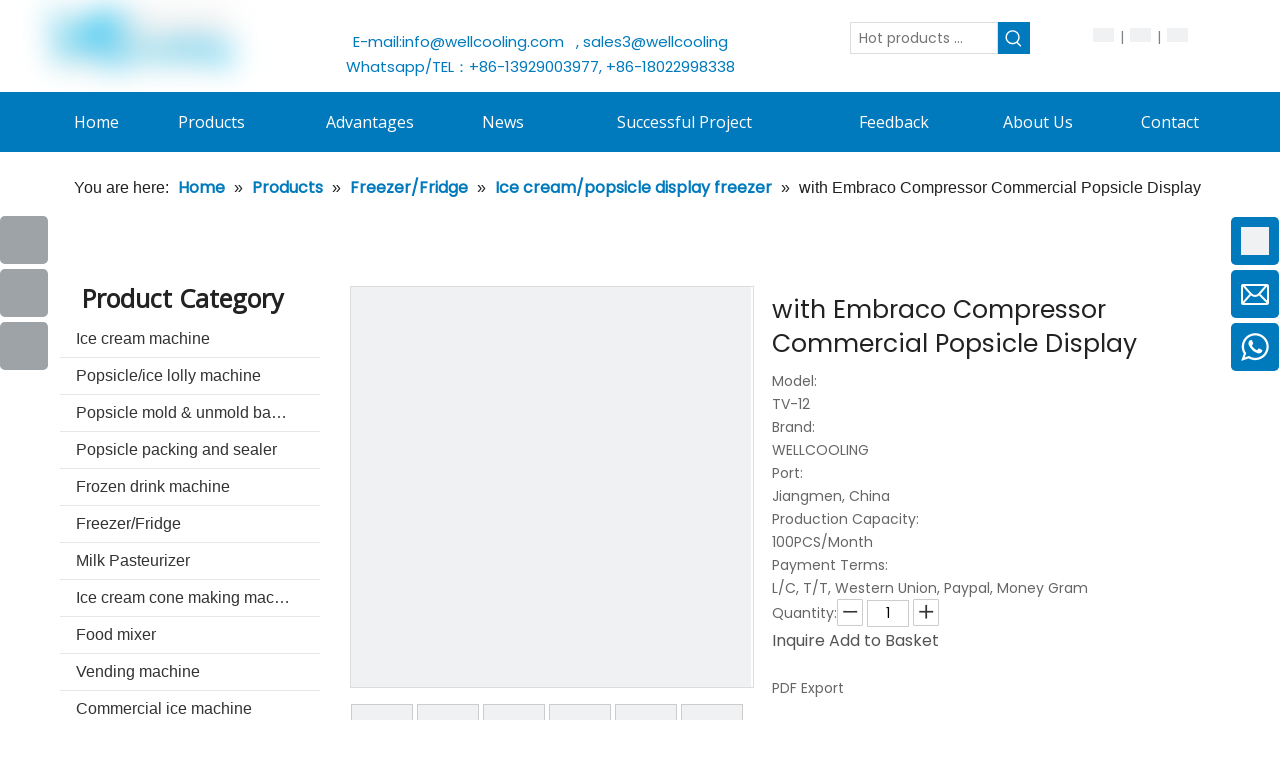

--- FILE ---
content_type: text/html;charset=utf-8
request_url: https://www.wellcooling.com/with-Embraco-Compressor-Commercial-Popsicle-Display-pd46016034.html
body_size: 90173
content:
<!DOCTYPE html> <html lang="en" prefix="og: http://ogp.me/ns#" style="height: auto;"> <head> <script>document.write=function(e){documentWrite(document.currentScript,e)};function documentWrite(documenturrentScript,e){var i=document.createElement("span");i.innerHTML=e;var o=i.querySelectorAll("script");if(o.length)o.forEach(function(t){if(t.src&&t.src!=""){var script=document.createElement("script");script.src=t.src;document.body.appendChild(script)}});document.body.appendChild(i)}
window.onloadHack=function(func){if(!!!func||typeof func!=="function")return;if(document.readyState==="complete")func();else if(window.addEventListener)window.addEventListener("load",func,false);else if(window.attachEvent)window.attachEvent("onload",func,false)};</script> <title>with Embraco Compressor Commercial Popsicle Display - Buy Popsicle Display Freezer, Ice Popsicle Display Freezer, Ice Lolly Display Freezer Product on WELLCOOLING MACHINERY(JM) CO., LTD.</title> <meta name="keywords" content="Popsicle Display Freezer,Ice Popsicle Display Freezer,Ice Lolly Display Freezer"/> <meta name="description" content="with Embraco Compressor Commercial Popsicle Display, find complete details about with Embraco Compressor Commercial Popsicle Display, Popsicle Display Freezer, Ice Popsicle Display Freezer, Ice Lolly Display Freezer - WELLCOOLING MACHINERY(JM) CO., LTD."/> <link data-type="dns-prefetch" data-domain="a0.leadongcdn.com" rel="dns-prefetch" href="//a0.leadongcdn.com"> <link data-type="dns-prefetch" data-domain="a3.leadongcdn.com" rel="dns-prefetch" href="//a3.leadongcdn.com"> <link data-type="dns-prefetch" data-domain="a2.leadongcdn.com" rel="dns-prefetch" href="//a2.leadongcdn.com"> <link rel="amphtml" href="https://www.wellcooling.com/amp/with-Embraco-Compressor-Commercial-Popsicle-Display-pd46016034.html"/> <link rel="canonical" href="https://www.wellcooling.com/with-Embraco-Compressor-Commercial-Popsicle-Display-pd46016034.html"/> <meta http-equiv="X-UA-Compatible" content="IE=edge"/> <meta name="renderer" content="webkit"/> <meta http-equiv="Content-Type" content="text/html; charset=utf-8"/> <meta name="viewport" content="width=device-width, initial-scale=1, user-scalable=no"/> <link rel="icon" href="//a0.leadongcdn.com/cloud/ipBoqKioSRlnnjojoo/www-ico-la_e755e64c2e7fbea279612c0da9c67a04_16X16.ico"> <style data-inline="true" data-type="inlineHeadStyle">.sitewidget-position .sitewidget-bd{font-size:14px;line-height:2em}.sitewidget-position .sitewidget-bd a,.sitewidget-position .sitewidget-bd .sitewidget-position-current{margin:0 5px}.share-span{cursor:pointer;margin-right:3px}[data-type="rows"][data-level="rows"]{display:flex}.detial-cont-prodescription td{border:1px solid #ccc;border-collapse:collapse}.sitewidget-prodSearchNew-20171216205217 .colorbtn-search-box .search-box .search-fix-wrap{margin-right:32px}.sitewidget-prodSearchNew-20171216205217 .colorbtn-search-box .search-box .search-fix-wrap input[type="text"]{height:32px;line-height:32px;font-size:14px;color:#333;background-color:transparent;border:1px solid #ddd;border-radius:0}.sitewidget-prodSearchNew-20171216205217 .colorbtn-search-box .search-box .search-fix-wrap button{width:32px;height:32px;background-color:#007abd;border-radius:0}.sitewidget-prodSearchNew-20171216205217 .colorbtn-search-box .search-box .search-fix-wrap button .icon-svg{width:20px;height:20px;fill:#fff}.pro_pic_big{display:block}.pro_pic_small{display:none}.sitewidget-navnew .navnew-thumb-switch{display:none}.sitewidget-navnew .smsmart,.sitewidget-navnew .smsmart ul,.sitewidget-navnew .smsmart li{display:block;list-style:none;line-height:normal;direction:ltr;-webkit-tap-highlight-color:rgba(0,0,0,0)}.sitewidget-navnew .smsmart{margin-left:auto;margin-right:auto}.sitewidget-navnew .smsmart{max-width:1180px}.sitewidget-navnew .smsmart.navnew-item-overview{display:table;width:100%}.sitewidget-navnew .smsmart li,.sitewidget-navnew .smsmart a{position:relative}.sitewidget-navnew .smsmart>li{float:left}.sitewidget-navnew .smsmart>li{float:left}.sitewidget-navnew .smsmart.navnew-item-overview>.navnew-item{display:table-cell;float:none}.sitewidget-navnew .smsmart a{display:block}.sitewidget-navnew .smsmart li>a{white-space:nowrap;-webkit-transition:all .3s;-moz-transition:all .3s;-ms-transition:all .3s;-o-transition:all .3s;transition:all .3s;-webkit-transition-property:color,background-color,padding-left,padding-right,margin-left,margin-right;-moz-transition-property:color,background-color,padding-left,padding-right,margin-left,margin-right;-ms-transition-property:color,background-color,padding-left,padding-right,margin-left,margin-right;-o-transition-property:color,background-color,padding-left,padding-right,margin-left,margin-right;transition-property:color,background-color,padding-left,padding-right,margin-left,margin-right}.sitewidget-navnew .smsmart.navnew-item-overview .navnew-item.on>a,.sitewidget-navnew .smsmart.navnew-item-overview .navnew-item.on>a:hover,.sitewidget-navnew .smsmart.navnew-item-overview .navnew-item>a,.sitewidget-navnew .smsmart.navnew-item-overview .navnew-item>a:hover{padding-left:0 !important;padding-right:0 !important}.sitewidget-navnew .smsmart:after{content:"";display:block;height:0;font:0 / 0 serif;clear:both;visibility:hidden;overflow:hidden}.owl-carousel{display:none;position:relative;width:100%;-ms-touch-action:pan-y}.owl-controls{-webkit-user-select:none;-khtml-user-select:none;-moz-user-select:none;-ms-user-select:none;user-select:none;-webkit-tap-highlight-color:rgba(0,0,0,0)}.sitewidget-relatedProducts .prodlist-parameter-btns{position:relative;width:160px;font-size:13px}#backstage-headArea-mobile{display:none}div.sitewidget-mobile_showFontFamily .header-styles a{font-size:14px;font-weight:initial;letter-spacing:initial;line-height:50px;text-align:initial}.social-icon-48{display:inline-block;width:48px;height:48px;vertical-align:middle}.social-icon-48.social-icon-facebook{background:#f0f1f2 no-repeat -56px 0 #3b5998}.social-icon-48.social-icon-youtube{background:#f0f1f2 no-repeat -56px -320px #cd332d}.social-icon-48.social-icon-instagram{background:#f0f1f2 no-repeat -56px -960px #3f729b}.labelclass{position:relative;overflow:hidden}.prodDetail-ttl{display:none;flex-direction:column;align-items:center;justify-content:center;left:-25px;width:95px;min-height:30px;transform:translateX(30%) rotate(315deg) translateZ(1px);transform-origin:left top;box-shadow:0 -100px 0 100px red;color:#fff;position:absolute;top:70px;text-align:center;font-size:14px;font-weight:700;line-height:1.2;z-index:1;background-color:red;word-break:break-word}.prodDetail-ttr{display:none;flex-direction:column;align-items:center;justify-content:center;right:0;width:95px;min-height:30px;padding-bottom:5px;transform:translateX(30%) rotate(45deg) translateZ(1px);transform-origin:left top;box-shadow:0 -100px 0 100px red;color:#fff;position:absolute;top:0;text-align:center;font-size:14px;font-weight:700;line-height:1.2;z-index:1;background-color:red;word-break:break-word}.prodDetail-tt{height:26px;position:absolute;z-index:2;display:none}.prodDetail-0-tt{top:0;left:0}.prodDetail-itl{position:absolute;display:none;z-index:2}.prodDetail-0-itl{top:0;left:0}.prodDetail-itr{position:absolute;display:none;z-index:2}.prodDetail-0-itr{top:0;right:0}.prodDetail-ir{position:absolute;display:none;z-index:3}.prodDetail-0-ir{top:10px;right:0}.prodDetail-tts{white-space:nowrap;width:73px;padding:0 5px;background-color:#000;color:#fff;text-align:center;display:none;font-size:14px;font-weight:normal;line-height:1.5em;margin-bottom:-3px}.category-default-gray{border:1px solid #d6d6d6}.category-default-gray .sitewidget-hd{background-color:#999;padding-left:20px}.category-default-simple .sitewidget-hd{padding-left:0}.category-default-gray .sitewidget-hd h2{color:#fff;font-size:16px;line-height:60px}.category-default-simple .sitewidget-hd h2{font-size:20px;line-height:60px;padding-left:12px}.slight-submenu-wrap li{position:relative;padding-left:18px}.category-default-gray li{padding-left:0;border-top:1px solid #e7e7e7}.category-default-simple li{padding-left:0}.category-default-gray .slight-submenu-wrap>li:first-child{border-top:0}.category-default-gray li a{display:block;padding-left:20px;color:#333;font-size:16px}.category-default-simple .sitewidget-bd a{line-height:28px;color:#868585;font-size:14px}.category-default-gray .submenu-default-gray li a{line-height:42px;white-space:nowrap;text-overflow:ellipsis;overflow:hidden;padding-right:30px}.category-default-simple .sitewidget-bd>ul>li>a{padding-left:16px;color:#868585;font-size:16px;line-height:36px}.category-default-gray li .submenu-default-gray{display:none}.category-default-gray .submenu-default-gray li:last-child a{border:0}.category-default-gray .slight-submenu-wrap>li:last-child>ul{border-top:1px solid #e7e7e7}.slight-submenu-wrap .slight-submenu-button{position:absolute;left:0;top:0;width:14px;cursor:pointer;background-position:center center;background-repeat:no-repeat}.category-default-gray li .slight-submenu-button{background:url([data-uri]) top center no-repeat;height:24px;width:26px;left:auto;right:0;top:8px}.category-default-simple li .slight-submenu-button{background:url([data-uri]) top center no-repeat;height:24px;width:20px;left:auto;right:0;top:8px}.category-default-gray li li{padding-left:10px;border-top:0}.category-default-simple li li{padding-left:16px}.prodWrap .sitewidget-bd{position:relative}.prodWrap .sitewidget-bd{position:relative}.prodWrap .prodDiv{padding:10px 15px;position:absolute;top:60px;z-index:20000;background:#fff;border:1px solid #dfdfdf;display:none;left:0;-webkit-box-shadow:#ccc 0px 0px 4px;-moz-box-shadow:#ccc 0px 0px 4px;box-shadow:#ccc 0px 0px 4px;border-radius:4px}.prodWrap .prodDivrecomend{padding:10px 15px;position:absolute;top:46px;z-index:20000;background:#fff;border:1px solid #dfdfdf;display:none;left:0;-webkit-box-shadow:#ccc 0px 0px 4px;-moz-box-shadow:#ccc 0px 0px 4px;box-shadow:#ccc 0px 0px 4px;border-radius:4px;width:460px;height:345px}.sitewidget-relatedProducts .carousel-wrap .sitewidget-relatedProducts-wrap2{margin:0 auto !important}.sitewidget-relatedProducts .carousel-wrap li{padding-bottom:10px}.sitewidget-relatedProducts .sitewidget-relatedProducts-wrap2>li{width:240px !important}.sitewidget-relatedProducts .carousel-wrap .sitewidget-relatedProducts-wrap2 li{padding-bottom:30px}.sitewidget-relatedProducts-x .sitewidget-relatedProducts-pic{position:relative}.sitewidget-relatedProducts .sitewidget-relatedProducts-wrap2 .sitewidget-relatedProducts-pic{height:calc(100% - 50px);overflow:hidden}.sitewidget-relatedProducts .sitewidget-bd a{word-break:break-word}.sitewidget-relatedProducts .sitewidget-relatedProducts-pic img{display:block;width:100%;height:auto}.sitewidget-relatedProducts-x .sitewidget-relatedProducts-pic img{position:absolute;top:50%;left:50%;transform:translate(-50%,-50%);-ms-transform:translate(-50%,-50%);-webkit-transform:translate(-50%,-50%);-moz-transform:translate(-50%,-50%)}.sitewidget-relatedProducts .sitewidget-relatedProducts-title{margin-top:5px}.sitewidget-relatedProducts .carousel-wrap .sitewidget-relatedProducts-title{margin:0}.sitewidget-relatedProducts .proname-singleline a{display:block;width:100%;white-space:nowrap;overflow:hidden;text-overflow:ellipsis}.sitewidget-relatedProducts .carousel-wrap .sitewidget-relatedProducts-title>a{display:block;width:100%;word-break:break-all;max-height:45px;overflow:hidden}.sitewidget-relatedProducts .controlButton{margin:5px auto;height:auto;overflow:hidden}.sitewidget-relatedProducts .controlButton{margin:5px auto;padding:0 auto;height:auto;overflow:hidden}.sitewidget-relatedProducts .controlButton .prev-no-style{padding:0 5%;height:30px;width:40%;float:left;background:url([data-uri]);background-repeat:no-repeat;background-position:60% 0}.sitewidget-relatedProducts .controlButton .next-no-style{padding:0 5%;height:30px;width:40%;float:right;background:url([data-uri]);background-repeat:no-repeat;background-position:40% 0}body,.backstage-frontendpreview{background:0}.backstage-stwidgets-settingwrap,.siteblocks-container :not(.edit-normal){font-family:Poppins}.sitewidget-bd{font-family:Poppins;font-size:14px;color:#7e8183;font-weight:400;letter-spacing:0;line-height:1.7em;text-align:left}.sitewidget-bd{background:0}div[class^='sitewidget-'] a{font-family:Poppins;font-size:14px;color:#7e8183;font-weight:400;letter-spacing:0;line-height:1.7em;text-align:left}.sitewidget-text-20171225140730{border-left:0 solid #000;border-right:0 solid #000;border-top:0 solid #000;border-bottom:0 solid #000;border-top-right-radius:0;border-top-left-radius:0;border-bottom-right-radius:0;border-bottom-left-radius:0;margin-top:0;margin-right:0;margin-bottom:0;margin-left:0;padding-top:18px;padding-right:0;padding-bottom:0;padding-left:0;box-shadow:0}.sitewidget-text-20171225140730 .sitewidget-bd{border-left:0 solid #666;border-right:0 solid #666;border-top:0 solid #666;border-bottom:0 solid #666;border-top-right-radius:0;border-top-left-radius:0;border-bottom-right-radius:0;border-bottom-left-radius:0;margin-top:0;margin-right:0;margin-bottom:0;margin-left:0;padding-top:0;padding-right:0;padding-bottom:0;padding-left:0}.sitewidget-text-20171225140730 .sitewidget-bd{font-size:15px;color:#007abd;font-weight:400}.sitewidget-text-20171225140730 .sitewidget-bd *,.sitewidget-text-20171225140730 .sitewidget-bd{letter-spacing:0;line-height:1.8em;text-align:left}.sitewidget-text-20171225140730 .sitewidget-bd a{font-size:15px;color:#007abd;font-weight:400;letter-spacing:0;line-height:1.8em;text-align:left}.sitewidget-prodSearchNew-20171216205217{border-left:0 solid #000;border-right:0 solid #000;border-top:0 solid #000;border-bottom:0 solid #000;border-top-right-radius:0;border-top-left-radius:0;border-bottom-right-radius:0;border-bottom-left-radius:0;margin-top:0;margin-right:0;margin-bottom:0;margin-left:0;padding-top:12px;padding-right:0;padding-bottom:0;padding-left:0;box-shadow:0}.sitewidget-prodSearchNew-20171216205217 .sitewidget-bd{background:0;border-left:0 solid #666;border-right:0 solid #666;border-top:0 solid #666;border-bottom:0 solid #666;border-top-right-radius:0;border-top-left-radius:0;border-bottom-right-radius:0;border-bottom-left-radius:0;margin-top:0;margin-right:0;margin-bottom:0;margin-left:0;padding-top:0;padding-right:0;padding-bottom:0;padding-left:0}.sitewidget-langBar-20161214115427{border-left:0 solid #000;border-right:0 solid #000;border-top:0 solid #000;border-bottom:0 solid #000;border-top-right-radius:0;border-top-left-radius:0;border-bottom-right-radius:0;border-bottom-left-radius:0;margin-top:0;margin-right:0;margin-bottom:0;margin-left:0;padding-top:13px;padding-right:0;padding-bottom:0;padding-left:0;box-shadow:0}.sitewidget-langBar-20161214115427 .sitewidget-bd{border-left:0 solid #666;border-right:0 solid #666;border-top:0 solid #666;border-bottom:0 solid #666;border-top-right-radius:0;border-top-left-radius:0;border-bottom-right-radius:0;border-bottom-left-radius:0;margin-top:0;margin-right:0;margin-bottom:0;margin-left:0;padding-top:0;padding-right:0;padding-bottom:0;padding-left:0}.sitewidget-langBar-20161214115427 .sitewidget-bd a{font-size:14px;color:#666;font-weight:400;letter-spacing:0;line-height:1.8em;text-align:left}#outerContainer_1513428902735{background-color:#007abd;border-left:0 solid #000;border-right:0 solid #000;border-top:0 solid #000;border-bottom:0 solid #000;border-top-right-radius:0;border-top-left-radius:0;border-bottom-right-radius:0;border-bottom-left-radius:0;margin-top:0;margin-bottom:0;padding-top:0;padding-bottom:0}#outerContainer_1513428902735>.container{border-left:0 solid #000;border-right:0 solid #000;border-top:0 solid #000;border-bottom:0 solid #000;border-top-right-radius:0;border-top-left-radius:0;border-bottom-right-radius:0;border-bottom-left-radius:0;margin-top:0;margin-bottom:0;padding-top:0;padding-bottom:0}.sitewidget-position-20150126161948{border-left:0 solid #000;border-right:0 solid #000;border-top:0 solid #000;border-bottom:0 solid #000;border-top-right-radius:0;border-top-left-radius:0;border-bottom-right-radius:0;border-bottom-left-radius:0;margin-top:0;margin-right:0;margin-bottom:0;margin-left:0;padding-top:20px;padding-right:0;padding-bottom:10px;padding-left:0;box-shadow:0}.sitewidget-position-20150126161948 .sitewidget-bd{border-left:0 solid #545454;border-right:0 solid #545454;border-top:0 solid #545454;border-bottom:0 solid #545454;border-top-right-radius:0;border-top-left-radius:0;border-bottom-right-radius:0;border-bottom-left-radius:0;margin-top:0;margin-right:0;margin-bottom:0;margin-left:0;padding-top:0;padding-right:0;padding-bottom:0;padding-left:0}.sitewidget-position-20150126161948 .sitewidget-bd{font-family:Arial;font-size:16px;color:#222}.sitewidget-position-20150126161948 .sitewidget-bd *,.sitewidget-position-20150126161948 .sitewidget-bd{letter-spacing:0;line-height:2em;text-align:center}.sitewidget-position-20150126161948 .sitewidget-bd a{font-size:16px;color:#007abd;font-weight:bold;letter-spacing:0;line-height:2em;text-align:center}.sitewidget-prodCategory-20150203111712{border-left:0 solid #d6d6d6;border-right:0 solid #d6d6d6;border-top:0 solid #d6d6d6;border-bottom:0 solid #d6d6d6;border-top-right-radius:0;border-top-left-radius:0;border-bottom-right-radius:0;border-bottom-left-radius:0;margin-top:10px;margin-right:0;margin-bottom:0;margin-left:0;padding-top:10px;padding-right:10px;padding-bottom:10px;padding-left:10px;box-shadow:0}.sitewidget-hd{background:0}.sitewidget-prodCategory-20150203111712 .sitewidget-hd{display:block;background:0;border-left:0 solid #000;border-right:0 solid #000;border-top:0 solid #000;border-bottom:0 solid #000;border-top-right-radius:0;border-top-left-radius:0;border-bottom-right-radius:0;border-bottom-left-radius:0;margin-top:0;margin-right:0;margin-bottom:0;margin-left:0;padding-top:0;padding-right:0;padding-bottom:0;padding-left:10px}.sitewidget-hd>h2,.sitewidget-hd>h1{font-family:Open Sans;font-size:36px;color:#333;font-weight:bold;letter-spacing:0;line-height:1.8em;text-align:left}.sitewidget-prodCategory-20150203111712 .sitewidget-hd>h2{font-size:25px;color:#222;font-weight:bold;letter-spacing:0;line-height:1.8em;text-align:left}.sitewidget-prodCategory-20150203111712 .sitewidget-bd{border-left:0 solid #545454;border-right:0 solid #545454;border-top:0 solid #545454;border-bottom:0 solid #545454;border-top-right-radius:0;border-top-left-radius:0;border-bottom-right-radius:0;border-bottom-left-radius:0;margin-top:0;margin-right:0;margin-bottom:0;margin-left:0;padding-top:0;padding-right:0;padding-bottom:0;padding-left:0}.sitewidget-prodCategory-20150203111712 .sitewidget-bd a{font-family:Arial;font-size:16px;color:#8c9195;font-weight:normal;letter-spacing:0;line-height:2.3em;text-align:left}.sitewidget-prodCategory-20150203111712.category-default-simple .sitewidget-bd>ul>li>a{font-size:16px;line-height:36px;color:#333}.sitewidget-relatedProducts-20161215141815{border-left:0 solid #000;border-right:0 solid #000;border-top:0 solid #000;border-bottom:0 solid #000;border-top-right-radius:0;border-top-left-radius:0;border-bottom-right-radius:0;border-bottom-left-radius:0;margin-top:20px;margin-right:0;margin-bottom:0;margin-left:0;padding-top:0;padding-right:0;padding-bottom:0;padding-left:0;box-shadow:0}.sitewidget-relatedProducts-20161215141815 .sitewidget-hd{display:block;background:#f0f1f2 no-repeat left bottom;background-size:initial;border-left:0 solid #000;border-right:0 solid #000;border-top:0 solid #000;border-bottom:0 solid #000;border-top-right-radius:0;border-top-left-radius:0;border-bottom-right-radius:0;border-bottom-left-radius:0;margin-top:0;margin-right:20px;margin-bottom:10px;margin-left:20px;padding-top:0;padding-right:0;padding-bottom:0;padding-left:0}.sitewidget-relatedProducts-20161215141815 .sitewidget-hd>h2{font-size:22px;color:#222;font-weight:normal;letter-spacing:0;line-height:1.8em;text-align:left}.sitewidget-relatedProducts-20161215141815 .sitewidget-bd{border-left:0 solid #666;border-right:0 solid #666;border-top:0 solid #666;border-bottom:0 solid #666;border-top-right-radius:0;border-top-left-radius:0;border-bottom-right-radius:0;border-bottom-left-radius:0;margin-top:0;margin-right:0;margin-bottom:0;margin-left:0;padding-top:0;padding-right:0;padding-bottom:0;padding-left:0}.sitewidget-relatedProducts-20161215141815 .sitewidget-bd a{font-family:Arial;font-size:16px;color:#222;letter-spacing:0;line-height:1.7em;text-align:left}.sitewidget-prodDetail-20141127140104{border-left:0 solid #000;border-right:0 solid #000;border-top:0 solid #000;border-bottom:0 solid #000;border-top-right-radius:0;border-top-left-radius:0;border-bottom-right-radius:0;border-bottom-left-radius:0;margin-top:0;margin-right:0;margin-bottom:0;margin-left:0;padding-top:30px;padding-right:0;padding-bottom:0;padding-left:0}.sitewidget-prodDetail-20141127140104 .sitewidget-bd{border-left:0 solid #666;border-right:0 solid #666;border-top:0 solid #666;border-bottom:0 solid #666;border-top-right-radius:0;border-top-left-radius:0;border-bottom-right-radius:0;border-bottom-left-radius:0;margin-top:0;margin-right:0;margin-bottom:0;margin-left:0;padding-top:0;padding-right:0;padding-bottom:0;padding-left:0}.sitewidget-prodDetail-20141127140104 .sitewidget-bd{font-size:14px;color:#666;font-weight:0;font-style:0;text-decoration:0}.sitewidget-prodDetail-20141127140104 .sitewidget-bd *,.sitewidget-prodDetail-20141127140104 .sitewidget-bd{letter-spacing:0;line-height:1.7em;text-align:left}.sitewidget-prodDetail-20141127140104 .sitewidget-bd a{font-size:16px;color:#545454;font-weight:0;font-style:0;text-decoration:0;letter-spacing:0;line-height:1.7em;text-align:left}.sitewidget-prodDetail-20141127140104 .sitewidget-bd h1.this-description-name{font-size:25px;line-height:27px;letter-spacing:0;text-align:left;color:#222}#outerContainer_1629197646967{background-color:#303437;border-left:0 solid #000;border-right:0 solid #000;border-top:0 solid #000;border-bottom:0 solid #000;border-top-right-radius:0;border-top-left-radius:0;border-bottom-right-radius:0;border-bottom-left-radius:0;margin-top:0;margin-bottom:0;padding-top:0;padding-bottom:0;box-shadow:0}#outerContainer_1629197646967>.container{border-left:0 solid #000;border-right:0 solid #000;border-top:0 solid #000;border-bottom:0 solid #000;border-top-right-radius:0;border-top-left-radius:0;border-bottom-right-radius:0;border-bottom-left-radius:0;margin-top:0;margin-bottom:0;padding-top:0;padding-bottom:0}#outerContainer_1629197572933{background-color:#303437;border-left:0 solid #000;border-right:0 solid #000;border-top:0 solid #000;border-bottom:0 solid #000;border-top-right-radius:0;border-top-left-radius:0;border-bottom-right-radius:0;border-bottom-left-radius:0;margin-top:0;margin-bottom:0;padding-top:0;padding-bottom:0;box-shadow:0}#outerContainer_1629197572933>.container{border-left:0 solid #000;border-right:0 solid #000;border-top:0 solid #000;border-bottom:0 solid #000;border-top-right-radius:0;border-top-left-radius:0;border-bottom-right-radius:0;border-bottom-left-radius:0;margin-top:0;margin-bottom:0;padding-top:0;padding-bottom:0}.sitewidget-quickNav-20161214110432{border-left:0 solid #000;border-right:0 solid #000;border-top:0 solid #000;border-bottom:0 solid #000;border-top-right-radius:0;border-top-left-radius:0;border-bottom-right-radius:0;border-bottom-left-radius:0;margin-top:0;margin-right:0;margin-bottom:0;margin-left:0;padding-top:0;padding-right:0;padding-bottom:0;padding-left:0;box-shadow:0}.sitewidget-quickNav-20161214110432 .sitewidget-hd{display:none}.sitewidget-quickNav-20161214110432 .sitewidget-bd{border-left:0 solid #666;border-right:0 solid #666;border-top:0 solid #666;border-bottom:0 solid #666;border-top-right-radius:0;border-top-left-radius:0;border-bottom-right-radius:0;border-bottom-left-radius:0;margin-top:0;margin-right:0;margin-bottom:0;margin-left:0;padding-top:0;padding-right:0;padding-bottom:0;padding-left:0}.sitewidget-quickNav-20161214110432 .sitewidget-bd{font-size:15px;color:#7e8183;font-weight:400}.sitewidget-quickNav-20161214110432 .sitewidget-bd *,.sitewidget-quickNav-20161214110432 .sitewidget-bd{letter-spacing:16px;line-height:1.7em;text-align:center}.sitewidget-quickNav-20161214110432 .sitewidget-bd a{font-size:13px;color:#ccc;font-weight:400;letter-spacing:0;line-height:1.8em;text-align:left}.sitewidget-quickNav-20210817185632{border-left:0 solid #000;border-right:0 solid #000;border-top:0 solid #000;border-bottom:0 solid #000;border-top-right-radius:0;border-top-left-radius:0;border-bottom-right-radius:0;border-bottom-left-radius:0;margin-top:0;margin-right:0;margin-bottom:0;margin-left:0;padding-top:0;padding-right:0;padding-bottom:0;padding-left:0;box-shadow:0}.sitewidget-quickNav-20210817185632 .sitewidget-hd{display:none}.sitewidget-quickNav-20210817185632 .sitewidget-bd{border-left:0 solid #666;border-right:0 solid #666;border-top:0 solid #666;border-bottom:0 solid #666;border-top-right-radius:0;border-top-left-radius:0;border-bottom-right-radius:0;border-bottom-left-radius:0;margin-top:0;margin-right:0;margin-bottom:0;margin-left:0;padding-top:0;padding-right:0;padding-bottom:0;padding-left:0}.sitewidget-quickNav-20210817185632 .sitewidget-bd{font-size:15px;color:#7e8183;font-weight:400}.sitewidget-quickNav-20210817185632 .sitewidget-bd *,.sitewidget-quickNav-20210817185632 .sitewidget-bd{letter-spacing:16px;line-height:1.7em;text-align:center}.sitewidget-quickNav-20210817185632 .sitewidget-bd a{font-size:13px;color:#ccc;font-weight:400;letter-spacing:0;line-height:1.8em;text-align:left}#outerContainer_1629198136601{background-color:#303437;border-left:0 solid #000;border-right:0 solid #000;border-top:0 solid #000;border-bottom:0 solid #000;border-top-right-radius:0;border-top-left-radius:0;border-bottom-right-radius:0;border-bottom-left-radius:0;margin-top:0;margin-bottom:0;padding-top:0;padding-bottom:0;box-shadow:0}#outerContainer_1629198136601>.container{border-left:0 solid #000;border-right:0 solid #000;border-top:0 solid #000;border-bottom:0 solid #000;border-top-right-radius:0;border-top-left-radius:0;border-bottom-right-radius:0;border-bottom-left-radius:0;margin-top:0;margin-bottom:0;padding-top:0;padding-bottom:0}.sitewidget-graphicNew-20171226102414{border-left:0 solid #000;border-right:0 solid #000;border-top:0 solid #000;border-bottom:0 solid #000;border-top-right-radius:0;border-top-left-radius:0;border-bottom-right-radius:0;border-bottom-left-radius:0;margin-top:14px;margin-right:0;margin-bottom:0;margin-left:0;padding-top:0;padding-right:0;padding-bottom:3px;padding-left:0;box-shadow:0}.sitewidget-graphicNew-20171226102414 .sitewidget-hd{display:none}.sitewidget-graphicNew-20171226102414 .sitewidget-bd{border-left:0 solid #666;border-right:0 solid #666;border-top:0 solid #666;border-bottom:0 solid #666;border-top-right-radius:0;border-top-left-radius:0;border-bottom-right-radius:0;border-bottom-left-radius:0;margin-top:0;margin-right:0;margin-bottom:0;margin-left:0;padding-top:0;padding-right:0;padding-bottom:0;padding-left:0}.sitewidget-graphicNew-20171226102414 .sitewidget-bd{font-size:14px;color:#ccc;font-weight:400}.sitewidget-graphicNew-20171226102414 .sitewidget-bd *,.sitewidget-graphicNew-20171226102414 .sitewidget-bd{letter-spacing:0;line-height:1.8em;text-align:center}.sitewidget-graphicNew-20161214111249{border-left:0 solid #000;border-right:0 solid #000;border-top:0 solid #000;border-bottom:0 solid #000;border-top-right-radius:0;border-top-left-radius:0;border-bottom-right-radius:0;border-bottom-left-radius:0;margin-top:0;margin-right:0;margin-bottom:0;margin-left:0;padding-top:0;padding-right:0;padding-bottom:0;padding-left:0;box-shadow:0}.sitewidget-graphicNew-20161214111249 .sitewidget-bd{border-left:0 solid #666;border-right:0 solid #666;border-top:0 solid #666;border-bottom:0 solid #666;border-top-right-radius:0;border-top-left-radius:0;border-bottom-right-radius:0;border-bottom-left-radius:0;margin-top:0;margin-right:0;margin-bottom:0;margin-left:0;padding-top:0;padding-right:0;padding-bottom:0;padding-left:0}.sitewidget-graphicNew-20161214111249 .sitewidget-bd{font-size:13px;color:#ccc;font-weight:400}.sitewidget-graphicNew-20161214111249 .sitewidget-bd *,.sitewidget-graphicNew-20161214111249 .sitewidget-bd{letter-spacing:0;line-height:1.9em;text-align:left}#outerContainer_1481683150693{background-color:#303437;border-left:0 solid #000;border-right:0 solid #000;border-top:0 solid #000;border-bottom:0 solid #000;border-top-right-radius:0;border-top-left-radius:0;border-bottom-right-radius:0;border-bottom-left-radius:0;margin-top:0;margin-bottom:0;padding-top:9px;padding-bottom:11px;box-shadow:0}#outerContainer_1481683150693>.container{border-left:0 solid #000;border-right:0 solid #000;border-top:0 solid #000;border-bottom:0 solid #000;border-top-right-radius:0;border-top-left-radius:0;border-bottom-right-radius:0;border-bottom-left-radius:0;margin-top:0;margin-bottom:0;padding-top:0;padding-bottom:0}.sitewidget-follow-20161214105546{border-left:0 solid #000;border-right:0 solid #000;border-top:0 solid #000;border-bottom:0 solid #000;border-top-right-radius:0;border-top-left-radius:0;border-bottom-right-radius:0;border-bottom-left-radius:0;margin-top:20px;margin-right:0;margin-bottom:0;margin-left:0;padding-top:0;padding-right:0;padding-bottom:0;padding-left:0;box-shadow:0}.sitewidget-follow-20161214105546 .sitewidget-bd{border-left:0 solid #666;border-right:0 solid #666;border-top:0 solid #666;border-bottom:0 solid #666;border-top-right-radius:0;border-top-left-radius:0;border-bottom-right-radius:0;border-bottom-left-radius:0;margin-top:0;margin-right:0;margin-bottom:0;margin-left:0;padding-top:0;padding-right:0;padding-bottom:0;padding-left:0}.sitewidget-follow-20161214105546 .sitewidget-bd{font-size:14px;color:#666;font-weight:400}.sitewidget-follow-20161214105546 .sitewidget-bd *,.sitewidget-follow-20161214105546 .sitewidget-bd{letter-spacing:36px;line-height:1.8em;text-align:center}.sitewidget-follow-20161214105546 .sitewidget-bd{text-align:center}.sitewidget-follow-20161214105546 .follow-a{margin:0 5px 0 0}.sitewidget-follow-20161214105546 .sitewidget-bd a{font-size:14px;color:#545454;font-weight:400;letter-spacing:0;line-height:1.7em;text-align:left}.sitewidget-follow-20220117180813 .follow-a{margin:0 5px 0 0}#outerContainer_1481687417596{background-color:#303437;border-left:0 solid #000;border-right:0 solid #000;border-top:0 solid #aaa;border-bottom:0 solid #000;border-top-right-radius:0;border-top-left-radius:0;border-bottom-right-radius:0;border-bottom-left-radius:0;margin-top:0;margin-bottom:0;padding-top:0;padding-bottom:30px}#outerContainer_1481687417596>.container{border-left:0 solid #000;border-right:0 solid #000;border-top:1px dashed #666;border-bottom:0 solid #000;border-top-right-radius:0;border-top-left-radius:0;border-bottom-right-radius:0;border-bottom-left-radius:0;margin-top:0;margin-bottom:0;padding-top:0;padding-bottom:0}.sitewidget-text-20161214113517{border-left:0 solid #000;border-right:0 solid #000;border-top:0 solid #000;border-bottom:0 solid #000;border-top-right-radius:0;border-top-left-radius:0;border-bottom-right-radius:0;border-bottom-left-radius:0;margin-top:0;margin-right:0;margin-bottom:0;margin-left:0;padding-top:10px;padding-right:0;padding-bottom:0;padding-left:0;box-shadow:0}.sitewidget-text-20161214113517 .sitewidget-bd{border-left:0 solid #666;border-right:0 solid #666;border-top:0 solid #666;border-bottom:0 solid #666;border-top-right-radius:0;border-top-left-radius:0;border-bottom-right-radius:0;border-bottom-left-radius:0;margin-top:0;margin-right:0;margin-bottom:0;margin-left:0;padding-top:0;padding-right:0;padding-bottom:0;padding-left:0}.sitewidget-text-20161214113517 .sitewidget-bd{font-size:14px;color:#999}.sitewidget-text-20161214113517 .sitewidget-bd *,.sitewidget-text-20161214113517 .sitewidget-bd{letter-spacing:0;line-height:1.8em;text-align:center}.sitewidget-prodCategory-20150203111712.category-default-simple .sitewidget-bd>ul>li>span{top:6px}.sitewidget-prodCategory-20150203111712.category-default-gray .sitewidget-bd>ul>li>span{right:16px}.backstage-stwidgets-settingwrap .sitewidget-onlineService.onlineservice-fixed-style{position:fixed;z-index:99}.onlineservice-fixed-blocks .onlineservice-fixed-blocks-list{background-color:transparent}.sitewidget-onlineService.onlineservice-fixed-blocks .onlineservice-fixed-blocks-list .onlineservice-fixed-blocks-items{width:48px;height:48px;position:relative;margin:1px}.sitewidget-onlineService.onlineservice-fixed-blocks .onlineservice-fixed-blocks-list .onlineservice-fixed-blocks-items>a{display:block;width:100%;height:100%;text-align:center;border-radius:10%}.sitewidget-onlineService.onlineservice-fixed-blocks .onlineservice-fixed-blocks-list .onlineservice-fixed-blocks-items>a .icon{margin-top:10px}.sitewidget-onlineService.onlineservice-fixed-blocks .onlineservice-fixed-blocks-list .onlineservice-fixed-blocks-items>a.onlineService_t_icon i{background:#f0f1f2;background-position:center center}.sitewidget-onlineService.onlineservice-fixed-blocks .onlineservice-fixed-blocks-list .onlineservice-fixed-blocks-items>a .terminal{display:block;width:0;height:1px}.sitewidget-onlineService.onlineservice-fixed-blocks .onlineservice-fixed-blocks-list .onlineservice-fixed-blocks-items>a .word{display:none}.sitewidget-onlineService.onlineservice-fixed-blocks .onlineservice-fixed-blocks-list .onlineservice-fixed-blocks-tips{padding:5px 8px;background-color:#fff;border:1px solid #ccc;border-radius:4px;position:absolute;right:58px;top:6px;-webkit-transform:rotateX(90deg);transform:rotateX(90deg);-webkit-transition:all .4s;transition:all .4s}.sitewidget-onlineService.onlineservice-fixed-blocks .onlineservice-fixed-blocks-list .onlineservice-fixed-blocks-tips>li{width:auto;height:auto}.sitewidget-onlineService.onlineservice-fixed-blocks .onlineservice-fixed-blocks-list .onlineservice-fixed-blocks-tips>li a{display:block;min-height:22px;text-align:center;line-height:22px;color:#666;font-size:14px}.sitewidget-onlineService.onlineservice-fixed-blocks .onlineservice-fixed-blocks-list .onlineservice-fixed-blocks-tips:after{content:"";display:inline-block;width:10px;height:10px;border:1px solid #ccc;border-color:transparent #ccc #ccc transparent;-webkit-transform:rotate(-45deg);transform:rotate(-45deg);position:absolute;right:-6px;top:10px;background-color:#fff}.sitewidget-onlineService.onlineservice-fixed-blocks .onlineservice-fixed-blocks-list .onlineservice-fixed-blocks-items+.onlineservice-fixed-blocks-items{margin-top:5px}.sitewidget-onlineService.onlineservice-fixed-blocks .onlineservice-fixed-blocks-list .onlineservice-fixed-blocks-items>a.onlineService_whatsApp_icon i{background-position:0 -139px}#colorbox,#cboxOverlay,#cboxWrapper{position:absolute;top:0;left:0;z-index:9999;overflow:hidden}#cboxOverlay{position:fixed;width:100%;height:100%}#cboxOverlay{background:#000}#colorbox,#cboxContent,#cboxLoadedContent{box-sizing:content-box;-moz-box-sizing:content-box;-webkit-box-sizing:content-box}#colorbox{outline:0}.follow-a{display:inline-block;margin:1px;text-align:center !important}.social-icon-round{border-radius:50%}.sitewidget-follow.icons-float-left,.sitewidget-share.icons-float-left{position:fixed;left:0;top:30%;z-index:99}.sitewidget-follow.icons-float-left .follow-a,.sitewidget-share.icons-float-left .share-a{display:block}.social-icon-corner{border-radius:10%}.social-icon-greycolor,.social-icon-blackgrey,.social-icon-default{-webkit-transition:all .2s ease-in-out;-moz-transition:all .2s ease-in-out;-ms-transition:all .2s ease-in-out;-o-transition:all .2s ease-in-out;transition:all .2s ease-in-out}.sitewidget-bd .social-icon-24.social-icon-greycolor,.sitewidget-bd .social-icon-32.social-icon-greycolor,.sitewidget-bd .social-icon-48.social-icon-greycolor,.sitewidget-bd .social-icon-64.social-icon-greycolor{background-color:#9ea3a7}.sitewidget-follow.icons-float-left .follow-a+.follow-a,.sitewidget-share.icons-float-left .share-a+.share-a{margin-top:5px}body,div,dl,dt,dd,ul,ol,li,h1,h2,h3,h4,h5,h6,pre,code,form,fieldset,legend,input,textarea,p,blockquote,th,td,button,select{margin:0;padding:0}.frontend-body-canvas #backstage-headArea{position:relative;z-index:8}.container{width:1200px;margin-right:auto;margin-left:auto}.container{width:980px;max-width:100%}.container{width:1200px;max-width:100%}.container:before,.container:after{content:" ";display:table}.row{zoom:1}.row:before,.row:after{content:" ";display:table}.col-md-1,.col-md-2,.col-md-3,.col-md-4,.col-md-5,.col-md-6,.col-md-7,.col-md-8,.col-md-9,.col-md-10,.col-md-11,.col-md-12{float:left}.col-md-2{width:16.666666666666664%}.row>div[class^="col-"]{padding:10px 0}.row>div[class^="col-"]>div[id^="location_"]{margin:0 10px}a{text-decoration:none}fieldset,img{border:0}.col-md-6{width:50%}input,textarea,select{font-family:inherit;font-size:inherit;font-weight:inherit}input,textarea,select{*font-size:100%}.hide{display:none}.row:after{clear:both}.container:after{clear:both}.col-md-12{width:100%}.row>div.col-md-12{padding:0}.row>div.col-md-12>div[id^="location_"]{margin:0}.container .row>div.col-md-12>div[id^="location_"],.row .row>div.col-md-12>div[id^="location_"]{margin:0 10px}.fix{clear:both;zoom:1}ol,ul{list-style:none}.fix:after{display:block;clear:both;height:0;overflow:hidden;visibility:hidden;content:"."}.frontend-body-canvas #backstage-bodyArea{position:relative;z-index:7}.col-md-3{width:25%}.sitewidget-hd{position:relative}h1,h2,h3,h4,h5,h6{font-weight:normal}.col-md-9{width:75%}table{border-collapse:collapse;border-spacing:0}.fll{float:left}address,caption,cite,code,dfn,em,th,var{font-style:normal;font-weight:normal}caption,th{text-align:left}.flr{float:right}.sitewidget-placeholder .sitewidget-bd>div.resizee{min-height:10px}a.sitewidget-backtop{position:fixed;bottom:56px;right:12px;height:38px;width:38px;overflow:hidden;line-height:38px;background:url([data-uri]) no-repeat;text-align:center;text-indent:-99em;text-decoration:none;z-index:9}a.backToTopStyle1,a.backToTopStyle2,a.backToTopStyle3,a.backToTopStyle4,a.backToTopStyle5,a.backToTopStyle6,a.backToTopStyle7{width:60px;height:60px;background:#f0f1f2}a.backToTopStyle1{background-position:-5px -5px}.mt10{margin-top:10px}.mb10{margin-bottom:10px}.sliderTable{position:relative;width:100%;overflow:auto}.sliderTable table{border-collapse:collapse;border:1px solid #ccc;margin-bottom:5px;width:100%}.sliderTable table{min-width:640px;width:100%}.sliderTable td{border:1px solid #ccc;padding-left:2px;padding-right:2px}.sliderTable .inner-zoom{position:absolute;top:8px;right:8px;font-size:42px;color:#999;z-index:9;cursor:pointer}.inquire-basket-listwrap{position:fixed;z-index:2147483647;right:0;bottom:0;width:230px;background-color:#fff;border:1px solid #aaa;box-shadow:0 0 8px #999}#prodInquireBasket{display:none}.shoppingBasketIcon{display:none;z-index:98;position:fixed;right:10px;bottom:120px;width:50px;height:50px;border-radius:25px;background:#7a8599;text-align:center;line-height:50px;font-size:25px;cursor:pointer}.shoppingBasketIcon{display:block}.shoppingBasketIcon .fa-shopping-cart{color:#fff;line-height:50px}.sitewidget-logo-20210817190628 img{filter:blur(0);transition:filter .5s ease}.sitewidget-langBar .lang-bar{position:relative}.lang-bar.lang-bar-center,.lang-bar.lang-bar-center .langBar-easystyle-thumb a{text-align:center}.sitewidget-langBar .lang-bar .lang-cont{display:inline-block;margin:2px 0}.sitewidget-langBar .lang-bar .lang-cont .lang-a{text-decoration:none;display:inline-block;vertical-align:middle}.sprites{display:inline-block;width:21px;height:14px;background:#f0f1f2;background-repeat:no-repeat}.sprites-0{background-position:-252px -116px}.sitewidget-langBar .lang-bar .lang-img{vertical-align:middle;margin-bottom:6px}.sitewidget-langBar .lang-bar .lang-div-mid{display:inline-block;vertical-align:middle;margin:2px}.sprites-1{background-position:-294px 0}.sprites-3{background-position:-294px -32px}.sitewidget-logo-20171216205113 img{filter:blur(0);transition:filter .5s ease}.onlineservice-fixed-style{position:fixed;z-index:99}.onlineservice-fixed-style{right:0;top:30%}.onlineservice-fixed-style ul{background-color:#000;fliter:alpha(opacity=30);background-color:rgba(0,0,0,0.3)}.onlineservice-fixed-style ul{border-radius:10px 0 0 10px}.sitewidget-onlineService.onlineservice-fixed-style ul li{line-height:28px;position:relative;white-space:nowrap;height:48px;width:54px}.onlineservice-fixed-style ul li i{background:url([data-uri]);background-repeat:no-repeat}.onlineservice-fixed-style ul li i{display:inline-block;width:28px;height:28px}.onlineservice-fixed-style ul .onlineService_t i{background-position:0 -56px}.onlineservice-fixed-style ul li span{margin:0 10px 0 14px}.onlineservice-fixed-style ul .onlineService_e i{background-position:0 -111px}.onlineservice-fixed-style ul .onlineService_whatsApp i{background-position:0 -139px}.easyzoom{position:relative;display:inline-block;*display:inline;*zoom:1}.easyzoom img{vertical-align:bottom}.sitewidget-graphic .sitewidget-bd *,.sitewidget-text .sitewidget-bd *{font-size:inherit;color:inherit;line-height:normal}.hasOverflowX{overflow-x:auto;overflow-y:hidden}.sitewidget-graphic .sitewidget-bd.fix{word-break:break-word}.order-plus,.order-minus{margin-top:-3px;background:#fff;border:1px solid #ccc;border-radius:1px;height:1.8em;font-size:14px !important;padding:0 12px;color:#333;cursor:pointer;line-height:1.8em;display:inline-block;text-align:center;vertical-align:middle;outline:0;text-decoration:none}.order-minus{background:url([data-uri]) no-repeat center !important}.order-quan-input{width:40px;line-height:1.8em;height:1.8em;outline:0;border:1px solid #ccc;text-align:center;font-size:14px}.order-plus{background:url([data-uri]) no-repeat center !important}.social-icon-32{display:inline-block;width:32px;height:32px;vertical-align:middle}.social-icon-32.social-icon-facebook{background:#f0f1f2 no-repeat -24px 0 #3b5998}.social-icon-32.social-icon-whitehover.social-icon-facebook{background:#f0f1f2 no-repeat -245px 0}.social-icon-32.social-icon-googleplus{background:#f0f1f2 no-repeat -24px -64px #d14836}.social-icon-32.social-icon-whitehover.social-icon-googleplus{background:#f0f1f2 no-repeat -245px -63px}.social-icon-32.social-icon-linkedin{background:#f0f1f2 no-repeat -24px -128px #007fb1}.social-icon-32.social-icon-whitehover.social-icon-linkedin{background:#f0f1f2 no-repeat -245px -129px}.social-icon-32.social-icon-twitter{background:#f0f1f2 no-repeat -24px -256px #00aced}.social-icon-32.social-icon-whitehover.social-icon-twitter{background:#f0f1f2 no-repeat -245px -257px}.social-icon-32.social-icon-instagram{background:#f0f1f2 no-repeat -24px -960px #3f729b}.social-icon-32.social-icon-whitehover.social-icon-instagram{background:#f0f1f2 no-repeat -245px -961px;width:31px}.sitewidget-searchNew .colorbtn-search-box .search-box .search-fix-wrap{position:relative}.sitewidget-searchNew .inner-container{position:absolute;left:0;top:0;height:100%;font-size:16px;box-sizing:border-box;padding:0 5px;white-space:nowrap;overflow:hidden;text-overflow:ellipsis;font-size:14px;text-align:left;display:flex;left:0;top:0;align-items:center;padding-left:15px;padding-right:10px;cursor:pointer}.sitewidget-searchNew .search-box-wrap input[type="text"],.sitewidget-searchNew .search-box-wrap button{box-sizing:border-box;border:0;display:block;background:0;padding:0;margin:0}.sitewidget-searchNew .colorbtn-search-box .search-box .search-fix-wrap input[type="text"]{width:100%;text-indent:8px}.sitewidget-searchNew .search-box-wrap button{cursor:pointer;text-align:center;overflow:hidden;font-family:arial !important;display:flex;justify-content:center;align-items:center}.sitewidget-searchNew .colorbtn-search-box .search-box .search-fix-wrap button{position:absolute;top:0;left:100%}.sitewidget-searchNew .colorbtn-search-box .search-box .search-fix-wrap button{background:url([data-uri]) \9;background-repeat:no-repeat \9;background-position:center center \9}.sitewidget-prodGroupCategory{position:relative;z-index:4}.sitewidget-prodGroupCategory .sitewidget-hd .sitewidget-prodGroupCategory-settedtitle,.sitewidget-prodGroupCategory .sitewidget-hd .sitewidget-thumb{display:none}.sitewidget-prodGroupCategory .sitewidget-hd .sitewidget-thumb{position:absolute;right:8px;height:20px;width:30px;cursor:pointer;text-align:center;top:50%;margin-top:-10px}.sitewidget-prodGroupCategory.category-default-simple7 .slight-submenu-wrap>li>ul>li{padding-left:22px}.sitewidget-navigation_style-20171216205500{border-left:0 solid;border-right:0 solid;border-top:0 solid;border-bottom:0 solid;border-top-right-radius:0;border-top-left-radius:0;border-bottom-right-radius:0;border-bottom-left-radius:0;margin-top:0;margin-right:0;margin-bottom:0;margin-left:0;padding-top:0;padding-right:0;padding-bottom:0;padding-left:0}.sitewidget-navigation_style-20171216205500 .smsmart{box-shadow:0}.sitewidget-navigation_style-20171216205500 .smsmart>.navnew-item>a{letter-spacing:0;line-height:60px;text-align:center;font-family:Open Sans;font-size:16px;color:#fff;font-weight:400;text-transform:capitalize}.sitewidget-navigation_style-20171216205500 .smsmart>.navnew-item>a{border-left:0 solid;border-right:0 solid;border-top:0 solid;border-bottom:0 solid;border-top-right-radius:0;border-top-left-radius:0;border-bottom-right-radius:0;border-bottom-left-radius:0;margin-top:0;margin-right:1px;margin-bottom:0;margin-left:0;padding-top:0;padding-right:20px;padding-bottom:0;padding-left:20px}.sitewidget-navigation_style-20171216205500 .smsmart>.navnew-item.on>a{background-color:#00a7e1}.sitewidget-navigation_style-20171216205500 .smsmart>.navnew-item.on>a{letter-spacing:0;font-size:16px;color:#fff;text-transform:capitalize}.sitewidget-navigation_style-20171216205500 .smsmart>.navnew-item.on>a{border-left:0 solid;border-right:0 solid;border-top:0 solid;border-bottom:0 solid;border-top-right-radius:0;border-top-left-radius:0;border-bottom-right-radius:0;border-bottom-left-radius:0;padding-top:0;padding-right:25px;padding-bottom:0;padding-left:25px}.owl-theme .owl-controls{margin-top:10px;text-align:center}.proddetail-bigpic{float:left;position:relative;z-index:1}.proddetail-pic400 .proddetail-bigpic{width:402px}.proddetail-picshow{position:relative;border:1px solid #ddd}.proddetail-wrap .video_play_icon{cursor:pointer;position:absolute;left:10px;bottom:10px;width:50px;height:50px;z-index:105;background:#f0f1f2 0px -2px no-repeat}.sitewidget-proddetail .proddetail-wrap[hasprodvideo="false"] .video_play_icon{display:none !important}.proddetail-pic400 .proddetail-picshow .proddetail-showinner{width:400px;min-height:70px}.proddetail-showinner td{text-align:center;vertical-align:middle;width:100%;height:100%;background-color:#fff}.proddetail-bigpic .easyzoom{display:block}.proddetail-showinner img{display:block;margin:0 auto}.proddetail-showinner .light-item-big img{cursor:pointer}.proddetail-bigpic .easyzoom .jqzoom .jqzoomw400{max-width:400px}.pro_pic_small{position:relative}.prodetail-video-box{position:relative}.switch3D{cursor:pointer;position:absolute;right:10px;bottom:calc(24px + 100px);width:50px;height:50px;z-index:201;background:#f0f1f2 0px 0px no-repeat;background-size:100%;opacity:.7}.threeDBox{position:absolute;width:100%;height:calc(700px - 0px);top:0;background:#fff;z-index:200}.thumblist-scroll-btns{margin-top:10px}.sitewidget-proddetail .prodd-color-bg .thumblist-scroll-btns,.sitewidget-proddetail .prodd-color-otl .thumblist-scroll-btns{margin-top:10px}.thumblist-scroll{position:relative;overflow:hidden;margin:0 auto}.proddetail-pic400 .thumblist-scroll{width:400px}.thumblist-scroll #thumblist{width:999em}.thumblist-scroll #thumblist li{float:left;padding:0 2px}.thumblist-scroll #thumblist li:first-child{padding-left:0}.thumblist-scroll #thumblist li a{display:table;height:60px;border:1px solid #CCC;outline:0}.thumblist-scroll #thumblist li .light-item,.thumblist-scroll #thumblist li .light-item span,.thumblist-scroll #thumblist li .light-item img{cursor:pointer}.thumblist-scroll #thumblist li .maplargepic400{height:60px}.sitewidget-proddetail .prodd-color-bg .thumblist-scroll #thumblist li a,.sitewidget-proddetail .prodd-color-otl .thumblist-scroll #thumblist li a{margin-top:6px}.thumblist-scroll #thumblist li a span{display:table-cell;vertical-align:middle;text-align:center;line-height:1em;font-size:0}#thumblist .maplargepic400 img{width:60px;height:auto;max-height:60px;object-fit:contain}.thumblist-scroll #thumblist li:last-child{padding-right:0}.prodlist-pro-shareit{margin-top:10px;margin-bottom:10px}.prodlist-pro-shareit .prodlist-pro-shareiten,.prodlist-pro-shareit .prodlist-pro-shareitcn{margin-right:2px}.sitewidget-proddetail .prodlist-pro-shareit .prodlist-pro-shareiten{line-height:18px}.proddetail-description{width:100%;float:right}.proddetail-pic400 .proddetail-description{margin-left:-402px}.proddetail-pic400 .description-inner{padding-left:412px}.pro-this-description{padding:10px 10px 20px}.this-description-name{font-size:18px;font-weight:normal;line-height:1.5em;margin-bottom:5px}.sitewidget-proddetail html{-webkit-tap-highlight-color:rgba(0,0,0,0);-moz-tap-highlight-color:rgba(0,0,0,0);-ms-tap-highlight-color:rgba(0,0,0,0);-o-tap-highlight-color:rgba(0,0,0,0);tap-highlight-color:rgba(0,0,0,0)}#backstage-headArea,#backstage-headArea.off{display:block}#backstage-headArea-mobile{width:100%;position:fixed;top:0;left:0;z-index:109}#backstage-headArea-mobile,#backstage-headArea-mobile.on{display:none}#backstage-headArea-mobile .header-style08 .nav-logo-mix-box{height:52px;background-color:#fff;padding:0 20px}#backstage-headArea-mobile .header-style08 .logo-box{max-width:140px;float:left;position:relative}#backstage-headArea-mobile .header-style08 .logo-box .logo-url{display:flex;align-items:center;width:100%;height:52px;text-align:center;padding:10px 0;box-sizing:border-box}#backstage-headArea-mobile .header-style08 .logo-box .logo-pic{display:block;margin:auto;max-width:100%;max-height:100%}#backstage-headArea-mobile .header-style08 .others-nav{position:absolute;top:52px;left:0;width:100%;display:none;z-index:12;height:560px;overflow-y:auto;overflow-x:hidden;-webkit-overflow-scrolling:touch;background:inherit}#backstage-headArea-mobile .header-style08 .others-nav{height:200px}#backstage-headArea-mobile .header-style08 .others-nav{height:560px}@media(min-width:1px) and (max-width:989px){.navnew-thumb{height:46px;line-height:46px;position:relative}.sitewidget-navigation_style{pointer-events:auto}}@media(min-width:1px) and (max-width:767px){.container{width:100%}.row>div[class^="col-"]>div[id^="location_"]{margin:0 20px}.row>div[class^="col-"]{padding:5px 0}.row>div.col-md-12{padding:0}.row>div.col-md-12>div[id^="location_"]{margin:0}.container .row>div.col-md-12>div[id^="location_"],.row .row>div.col-md-12>div[id^="location_"]{margin:0 20px}}@media(min-width:421px) and (max-width:989px){.sliderTable table{min-width:360px;width:100%}}@media(min-width:1px) and (max-width:989px){.sitewidget-navigation_style-20171216205500 .smsmart{background-color:#0c6fb3}.sitewidget-navigation_style-20171216205500 .smsmart>.navnew-item>a{letter-spacing:0;line-height:40px;text-align:left;font-size:14px;color:#fff;font-weight:0;font-style:0;text-decoration:0}.sitewidget-navigation_style-20171216205500 .smsmart>.navnew-item>a{border-left:0 solid;border-right:0 solid;border-top:0 solid;border-bottom:0 solid;border-top-right-radius:0;border-top-left-radius:0;border-bottom-right-radius:0;border-bottom-left-radius:0;margin-top:0;margin-right:0;margin-bottom:0;margin-left:0;padding-top:0;padding-right:0;padding-bottom:0;padding-left:20px}.sitewidget-navigation_style-20171216205500 .smsmart>.navnew-item.on>a{letter-spacing:0;font-size:14px;color:#fff;font-weight:0;font-style:0;text-decoration:underline}.sitewidget-navigation_style-20171216205500 .smsmart>.navnew-item.on>a{border-left:0 solid;border-right:0 solid;border-top:0 solid;border-bottom:0 solid;border-top-right-radius:0;border-top-left-radius:0;border-bottom-right-radius:0;border-bottom-left-radius:0}}@media(min-width:570px){.proddetail-pic400 .proddetail-bigpic{width:402px}.proddetail-pic400 .proddetail-picshow .proddetail-showinner{width:400px;min-height:70px}.proddetail-pic400 .proddetail-description{margin-left:-402px}.proddetail-pic400 .description-inner{padding-left:412px}.proddetail-pic400 .thumblist-scroll{width:400px}}@media(min-width:481px) and (max-width:989px){.thumblist-scroll #thumblist li{display:inline-block;float:none !important}}@media(min-width:568px){#backstage-headArea-mobile .header-style08 .others-nav{height:200px}}@keyframes zoomInSmall{0%{opacity:0;-webkit-transform:scale(0.6);-moz-transform:scale(0.6);-ms-transform:scale(0.6);transform:scale(0.6)}70%{-webkit-transform:scale(1.02);-moz-transform:scale(1.02);-ms-transform:scale(1.02);transform:scale(1.02)}100%{opacity:1;-webkit-transform:scale(1);-moz-transform:scale(1);-ms-transform:scale(1);transform:scale(1)}}html,body{overflow-y:initial}@media(min-width:1220px){.container{width:1200px}}</style> <template data-js-type='inlineHeadStyle' data-type='inlineStyle'><style data-inline="true" data-type="inlineHeadStyle" data-static="true">.sitewidget-position .sitewidget-bd{font-size:14px;line-height:2em}.sitewidget-position .sitewidget-bd a,.sitewidget-position .sitewidget-bd .sitewidget-position-current{margin:0 5px}.share-span{cursor:pointer;margin-right:3px}[data-type="rows"][data-level="rows"]{display:flex}.detial-cont-prodescription td{border:1px solid #ccc;border-collapse:collapse}.sitewidget-prodSearchNew-20171216205217 .colorbtn-search-box .search-box .search-fix-wrap{margin-right:32px}.sitewidget-prodSearchNew-20171216205217 .colorbtn-search-box .search-box .search-fix-wrap input[type="text"]{height:32px;line-height:32px;font-size:14px;color:#333;background-color:transparent;border:1px solid #ddd;border-radius:0}.sitewidget-prodSearchNew-20171216205217 .colorbtn-search-box .search-box .search-fix-wrap button{width:32px;height:32px;background-color:#007abd;border-radius:0}.sitewidget-prodSearchNew-20171216205217 .colorbtn-search-box .search-box .search-fix-wrap button .icon-svg{width:20px;height:20px;fill:#fff}.pro_pic_big{display:block}.pro_pic_small{display:none}.sitewidget-navnew .navnew-thumb-switch{display:none}.sitewidget-navnew .smsmart,.sitewidget-navnew .smsmart ul,.sitewidget-navnew .smsmart li{display:block;list-style:none;line-height:normal;direction:ltr;-webkit-tap-highlight-color:rgba(0,0,0,0)}.sitewidget-navnew .smsmart{margin-left:auto;margin-right:auto}.sitewidget-navnew .smsmart{max-width:1180px}.sitewidget-navnew .smsmart.navnew-item-overview{display:table;width:100%}.sitewidget-navnew .smsmart li,.sitewidget-navnew .smsmart a{position:relative}.sitewidget-navnew .smsmart>li{float:left}.sitewidget-navnew .smsmart>li{float:left}.sitewidget-navnew .smsmart.navnew-item-overview>.navnew-item{display:table-cell;float:none}.sitewidget-navnew .smsmart a{display:block}.sitewidget-navnew .smsmart li>a{white-space:nowrap;-webkit-transition:all .3s;-moz-transition:all .3s;-ms-transition:all .3s;-o-transition:all .3s;transition:all .3s;-webkit-transition-property:color,background-color,padding-left,padding-right,margin-left,margin-right;-moz-transition-property:color,background-color,padding-left,padding-right,margin-left,margin-right;-ms-transition-property:color,background-color,padding-left,padding-right,margin-left,margin-right;-o-transition-property:color,background-color,padding-left,padding-right,margin-left,margin-right;transition-property:color,background-color,padding-left,padding-right,margin-left,margin-right}.sitewidget-navnew .smsmart.navnew-item-overview .navnew-item.on>a,.sitewidget-navnew .smsmart.navnew-item-overview .navnew-item.on>a:hover,.sitewidget-navnew .smsmart.navnew-item-overview .navnew-item>a,.sitewidget-navnew .smsmart.navnew-item-overview .navnew-item>a:hover{padding-left:0 !important;padding-right:0 !important}.sitewidget-navnew .smsmart:after{content:"";display:block;height:0;font:0 / 0 serif;clear:both;visibility:hidden;overflow:hidden}.owl-carousel{display:none;position:relative;width:100%;-ms-touch-action:pan-y}.owl-controls{-webkit-user-select:none;-khtml-user-select:none;-moz-user-select:none;-ms-user-select:none;user-select:none;-webkit-tap-highlight-color:rgba(0,0,0,0)}.sitewidget-relatedProducts .prodlist-parameter-btns{position:relative;width:160px;font-size:13px}#backstage-headArea-mobile{display:none}div.sitewidget-mobile_showFontFamily .header-styles a{font-size:14px;font-weight:initial;letter-spacing:initial;line-height:50px;text-align:initial}.social-icon-48{display:inline-block;width:48px;height:48px;vertical-align:middle}.social-icon-48.social-icon-facebook{background:#f0f1f2 no-repeat -56px 0 #3b5998}.social-icon-48.social-icon-youtube{background:#f0f1f2 no-repeat -56px -320px #cd332d}.social-icon-48.social-icon-instagram{background:#f0f1f2 no-repeat -56px -960px #3f729b}.labelclass{position:relative;overflow:hidden}.prodDetail-ttl{display:none;flex-direction:column;align-items:center;justify-content:center;left:-25px;width:95px;min-height:30px;transform:translateX(30%) rotate(315deg) translateZ(1px);transform-origin:left top;box-shadow:0 -100px 0 100px red;color:#fff;position:absolute;top:70px;text-align:center;font-size:14px;font-weight:700;line-height:1.2;z-index:1;background-color:red;word-break:break-word}.prodDetail-ttr{display:none;flex-direction:column;align-items:center;justify-content:center;right:0;width:95px;min-height:30px;padding-bottom:5px;transform:translateX(30%) rotate(45deg) translateZ(1px);transform-origin:left top;box-shadow:0 -100px 0 100px red;color:#fff;position:absolute;top:0;text-align:center;font-size:14px;font-weight:700;line-height:1.2;z-index:1;background-color:red;word-break:break-word}.prodDetail-tt{height:26px;position:absolute;z-index:2;display:none}.prodDetail-0-tt{top:0;left:0}.prodDetail-itl{position:absolute;display:none;z-index:2}.prodDetail-0-itl{top:0;left:0}.prodDetail-itr{position:absolute;display:none;z-index:2}.prodDetail-0-itr{top:0;right:0}.prodDetail-ir{position:absolute;display:none;z-index:3}.prodDetail-0-ir{top:10px;right:0}.prodDetail-tts{white-space:nowrap;width:73px;padding:0 5px;background-color:#000;color:#fff;text-align:center;display:none;font-size:14px;font-weight:normal;line-height:1.5em;margin-bottom:-3px}.category-default-gray{border:1px solid #d6d6d6}.category-default-gray .sitewidget-hd{background-color:#999;padding-left:20px}.category-default-simple .sitewidget-hd{padding-left:0}.category-default-gray .sitewidget-hd h2{color:#fff;font-size:16px;line-height:60px}.category-default-simple .sitewidget-hd h2{font-size:20px;line-height:60px;padding-left:12px}.slight-submenu-wrap li{position:relative;padding-left:18px}.category-default-gray li{padding-left:0;border-top:1px solid #e7e7e7}.category-default-simple li{padding-left:0}.category-default-gray .slight-submenu-wrap>li:first-child{border-top:0}.category-default-gray li a{display:block;padding-left:20px;color:#333;font-size:16px}.category-default-simple .sitewidget-bd a{line-height:28px;color:#868585;font-size:14px}.category-default-gray .submenu-default-gray li a{line-height:42px;white-space:nowrap;text-overflow:ellipsis;overflow:hidden;padding-right:30px}.category-default-simple .sitewidget-bd>ul>li>a{padding-left:16px;color:#868585;font-size:16px;line-height:36px}.category-default-gray li .submenu-default-gray{display:none}.category-default-gray .submenu-default-gray li:last-child a{border:0}.category-default-gray .slight-submenu-wrap>li:last-child>ul{border-top:1px solid #e7e7e7}.slight-submenu-wrap .slight-submenu-button{position:absolute;left:0;top:0;width:14px;cursor:pointer;background-position:center center;background-repeat:no-repeat}.category-default-gray li .slight-submenu-button{background:url([data-uri]) top center no-repeat;height:24px;width:26px;left:auto;right:0;top:8px}.category-default-simple li .slight-submenu-button{background:url([data-uri]) top center no-repeat;height:24px;width:20px;left:auto;right:0;top:8px}.category-default-gray li li{padding-left:10px;border-top:0}.category-default-simple li li{padding-left:16px}.prodWrap .sitewidget-bd{position:relative}.prodWrap .sitewidget-bd{position:relative}.prodWrap .prodDiv{padding:10px 15px;position:absolute;top:60px;z-index:20000;background:#fff;border:1px solid #dfdfdf;display:none;left:0;-webkit-box-shadow:#ccc 0px 0px 4px;-moz-box-shadow:#ccc 0px 0px 4px;box-shadow:#ccc 0px 0px 4px;border-radius:4px}.prodWrap .prodDivrecomend{padding:10px 15px;position:absolute;top:46px;z-index:20000;background:#fff;border:1px solid #dfdfdf;display:none;left:0;-webkit-box-shadow:#ccc 0px 0px 4px;-moz-box-shadow:#ccc 0px 0px 4px;box-shadow:#ccc 0px 0px 4px;border-radius:4px;width:460px;height:345px}.sitewidget-relatedProducts .carousel-wrap .sitewidget-relatedProducts-wrap2{margin:0 auto !important}.sitewidget-relatedProducts .carousel-wrap li{padding-bottom:10px}.sitewidget-relatedProducts .sitewidget-relatedProducts-wrap2>li{width:240px !important}.sitewidget-relatedProducts .carousel-wrap .sitewidget-relatedProducts-wrap2 li{padding-bottom:30px}.sitewidget-relatedProducts-x .sitewidget-relatedProducts-pic{position:relative}.sitewidget-relatedProducts .sitewidget-relatedProducts-wrap2 .sitewidget-relatedProducts-pic{height:calc(100% - 50px);overflow:hidden}.sitewidget-relatedProducts .sitewidget-bd a{word-break:break-word}.sitewidget-relatedProducts .sitewidget-relatedProducts-pic img{display:block;width:100%;height:auto}.sitewidget-relatedProducts-x .sitewidget-relatedProducts-pic img{position:absolute;top:50%;left:50%;transform:translate(-50%,-50%);-ms-transform:translate(-50%,-50%);-webkit-transform:translate(-50%,-50%);-moz-transform:translate(-50%,-50%)}.sitewidget-relatedProducts .sitewidget-relatedProducts-title{margin-top:5px}.sitewidget-relatedProducts .carousel-wrap .sitewidget-relatedProducts-title{margin:0}.sitewidget-relatedProducts .proname-singleline a{display:block;width:100%;white-space:nowrap;overflow:hidden;text-overflow:ellipsis}.sitewidget-relatedProducts .carousel-wrap .sitewidget-relatedProducts-title>a{display:block;width:100%;word-break:break-all;max-height:45px;overflow:hidden}.sitewidget-relatedProducts .controlButton{margin:5px auto;height:auto;overflow:hidden}.sitewidget-relatedProducts .controlButton{margin:5px auto;padding:0 auto;height:auto;overflow:hidden}.sitewidget-relatedProducts .controlButton .prev-no-style{padding:0 5%;height:30px;width:40%;float:left;background:url([data-uri]);background-repeat:no-repeat;background-position:60% 0}.sitewidget-relatedProducts .controlButton .next-no-style{padding:0 5%;height:30px;width:40%;float:right;background:url([data-uri]);background-repeat:no-repeat;background-position:40% 0}body,.backstage-frontendpreview{background:0}.backstage-stwidgets-settingwrap,.siteblocks-container :not(.edit-normal){font-family:Poppins}.sitewidget-bd{font-family:Poppins;font-size:14px;color:#7e8183;font-weight:400;letter-spacing:0;line-height:1.7em;text-align:left}.sitewidget-bd{background:0}div[class^='sitewidget-'] a{font-family:Poppins;font-size:14px;color:#7e8183;font-weight:400;letter-spacing:0;line-height:1.7em;text-align:left}.sitewidget-text-20171225140730{border-left:0 solid #000;border-right:0 solid #000;border-top:0 solid #000;border-bottom:0 solid #000;border-top-right-radius:0;border-top-left-radius:0;border-bottom-right-radius:0;border-bottom-left-radius:0;margin-top:0;margin-right:0;margin-bottom:0;margin-left:0;padding-top:18px;padding-right:0;padding-bottom:0;padding-left:0;box-shadow:0}.sitewidget-text-20171225140730 .sitewidget-bd{border-left:0 solid #666;border-right:0 solid #666;border-top:0 solid #666;border-bottom:0 solid #666;border-top-right-radius:0;border-top-left-radius:0;border-bottom-right-radius:0;border-bottom-left-radius:0;margin-top:0;margin-right:0;margin-bottom:0;margin-left:0;padding-top:0;padding-right:0;padding-bottom:0;padding-left:0}.sitewidget-text-20171225140730 .sitewidget-bd{font-size:15px;color:#007abd;font-weight:400}.sitewidget-text-20171225140730 .sitewidget-bd *,.sitewidget-text-20171225140730 .sitewidget-bd{letter-spacing:0;line-height:1.8em;text-align:left}.sitewidget-text-20171225140730 .sitewidget-bd a{font-size:15px;color:#007abd;font-weight:400;letter-spacing:0;line-height:1.8em;text-align:left}.sitewidget-prodSearchNew-20171216205217{border-left:0 solid #000;border-right:0 solid #000;border-top:0 solid #000;border-bottom:0 solid #000;border-top-right-radius:0;border-top-left-radius:0;border-bottom-right-radius:0;border-bottom-left-radius:0;margin-top:0;margin-right:0;margin-bottom:0;margin-left:0;padding-top:12px;padding-right:0;padding-bottom:0;padding-left:0;box-shadow:0}.sitewidget-prodSearchNew-20171216205217 .sitewidget-bd{background:0;border-left:0 solid #666;border-right:0 solid #666;border-top:0 solid #666;border-bottom:0 solid #666;border-top-right-radius:0;border-top-left-radius:0;border-bottom-right-radius:0;border-bottom-left-radius:0;margin-top:0;margin-right:0;margin-bottom:0;margin-left:0;padding-top:0;padding-right:0;padding-bottom:0;padding-left:0}.sitewidget-langBar-20161214115427{border-left:0 solid #000;border-right:0 solid #000;border-top:0 solid #000;border-bottom:0 solid #000;border-top-right-radius:0;border-top-left-radius:0;border-bottom-right-radius:0;border-bottom-left-radius:0;margin-top:0;margin-right:0;margin-bottom:0;margin-left:0;padding-top:13px;padding-right:0;padding-bottom:0;padding-left:0;box-shadow:0}.sitewidget-langBar-20161214115427 .sitewidget-bd{border-left:0 solid #666;border-right:0 solid #666;border-top:0 solid #666;border-bottom:0 solid #666;border-top-right-radius:0;border-top-left-radius:0;border-bottom-right-radius:0;border-bottom-left-radius:0;margin-top:0;margin-right:0;margin-bottom:0;margin-left:0;padding-top:0;padding-right:0;padding-bottom:0;padding-left:0}.sitewidget-langBar-20161214115427 .sitewidget-bd a{font-size:14px;color:#666;font-weight:400;letter-spacing:0;line-height:1.8em;text-align:left}#outerContainer_1513428902735{background-color:#007abd;border-left:0 solid #000;border-right:0 solid #000;border-top:0 solid #000;border-bottom:0 solid #000;border-top-right-radius:0;border-top-left-radius:0;border-bottom-right-radius:0;border-bottom-left-radius:0;margin-top:0;margin-bottom:0;padding-top:0;padding-bottom:0}#outerContainer_1513428902735>.container{border-left:0 solid #000;border-right:0 solid #000;border-top:0 solid #000;border-bottom:0 solid #000;border-top-right-radius:0;border-top-left-radius:0;border-bottom-right-radius:0;border-bottom-left-radius:0;margin-top:0;margin-bottom:0;padding-top:0;padding-bottom:0}.sitewidget-position-20150126161948{border-left:0 solid #000;border-right:0 solid #000;border-top:0 solid #000;border-bottom:0 solid #000;border-top-right-radius:0;border-top-left-radius:0;border-bottom-right-radius:0;border-bottom-left-radius:0;margin-top:0;margin-right:0;margin-bottom:0;margin-left:0;padding-top:20px;padding-right:0;padding-bottom:10px;padding-left:0;box-shadow:0}.sitewidget-position-20150126161948 .sitewidget-bd{border-left:0 solid #545454;border-right:0 solid #545454;border-top:0 solid #545454;border-bottom:0 solid #545454;border-top-right-radius:0;border-top-left-radius:0;border-bottom-right-radius:0;border-bottom-left-radius:0;margin-top:0;margin-right:0;margin-bottom:0;margin-left:0;padding-top:0;padding-right:0;padding-bottom:0;padding-left:0}.sitewidget-position-20150126161948 .sitewidget-bd{font-family:Arial;font-size:16px;color:#222}.sitewidget-position-20150126161948 .sitewidget-bd *,.sitewidget-position-20150126161948 .sitewidget-bd{letter-spacing:0;line-height:2em;text-align:center}.sitewidget-position-20150126161948 .sitewidget-bd a{font-size:16px;color:#007abd;font-weight:bold;letter-spacing:0;line-height:2em;text-align:center}.sitewidget-prodCategory-20150203111712{border-left:0 solid #d6d6d6;border-right:0 solid #d6d6d6;border-top:0 solid #d6d6d6;border-bottom:0 solid #d6d6d6;border-top-right-radius:0;border-top-left-radius:0;border-bottom-right-radius:0;border-bottom-left-radius:0;margin-top:10px;margin-right:0;margin-bottom:0;margin-left:0;padding-top:10px;padding-right:10px;padding-bottom:10px;padding-left:10px;box-shadow:0}.sitewidget-hd{background:0}.sitewidget-prodCategory-20150203111712 .sitewidget-hd{display:block;background:0;border-left:0 solid #000;border-right:0 solid #000;border-top:0 solid #000;border-bottom:0 solid #000;border-top-right-radius:0;border-top-left-radius:0;border-bottom-right-radius:0;border-bottom-left-radius:0;margin-top:0;margin-right:0;margin-bottom:0;margin-left:0;padding-top:0;padding-right:0;padding-bottom:0;padding-left:10px}.sitewidget-hd>h2,.sitewidget-hd>h1{font-family:Open Sans;font-size:36px;color:#333;font-weight:bold;letter-spacing:0;line-height:1.8em;text-align:left}.sitewidget-prodCategory-20150203111712 .sitewidget-hd>h2{font-size:25px;color:#222;font-weight:bold;letter-spacing:0;line-height:1.8em;text-align:left}.sitewidget-prodCategory-20150203111712 .sitewidget-bd{border-left:0 solid #545454;border-right:0 solid #545454;border-top:0 solid #545454;border-bottom:0 solid #545454;border-top-right-radius:0;border-top-left-radius:0;border-bottom-right-radius:0;border-bottom-left-radius:0;margin-top:0;margin-right:0;margin-bottom:0;margin-left:0;padding-top:0;padding-right:0;padding-bottom:0;padding-left:0}.sitewidget-prodCategory-20150203111712 .sitewidget-bd a{font-family:Arial;font-size:16px;color:#8c9195;font-weight:normal;letter-spacing:0;line-height:2.3em;text-align:left}.sitewidget-prodCategory-20150203111712.category-default-simple .sitewidget-bd>ul>li>a{font-size:16px;line-height:36px;color:#333}.sitewidget-relatedProducts-20161215141815{border-left:0 solid #000;border-right:0 solid #000;border-top:0 solid #000;border-bottom:0 solid #000;border-top-right-radius:0;border-top-left-radius:0;border-bottom-right-radius:0;border-bottom-left-radius:0;margin-top:20px;margin-right:0;margin-bottom:0;margin-left:0;padding-top:0;padding-right:0;padding-bottom:0;padding-left:0;box-shadow:0}.sitewidget-relatedProducts-20161215141815 .sitewidget-hd{display:block;background:#f0f1f2 no-repeat left bottom;background-size:initial;border-left:0 solid #000;border-right:0 solid #000;border-top:0 solid #000;border-bottom:0 solid #000;border-top-right-radius:0;border-top-left-radius:0;border-bottom-right-radius:0;border-bottom-left-radius:0;margin-top:0;margin-right:20px;margin-bottom:10px;margin-left:20px;padding-top:0;padding-right:0;padding-bottom:0;padding-left:0}.sitewidget-relatedProducts-20161215141815 .sitewidget-hd>h2{font-size:22px;color:#222;font-weight:normal;letter-spacing:0;line-height:1.8em;text-align:left}.sitewidget-relatedProducts-20161215141815 .sitewidget-bd{border-left:0 solid #666;border-right:0 solid #666;border-top:0 solid #666;border-bottom:0 solid #666;border-top-right-radius:0;border-top-left-radius:0;border-bottom-right-radius:0;border-bottom-left-radius:0;margin-top:0;margin-right:0;margin-bottom:0;margin-left:0;padding-top:0;padding-right:0;padding-bottom:0;padding-left:0}.sitewidget-relatedProducts-20161215141815 .sitewidget-bd a{font-family:Arial;font-size:16px;color:#222;letter-spacing:0;line-height:1.7em;text-align:left}.sitewidget-prodDetail-20141127140104{border-left:0 solid #000;border-right:0 solid #000;border-top:0 solid #000;border-bottom:0 solid #000;border-top-right-radius:0;border-top-left-radius:0;border-bottom-right-radius:0;border-bottom-left-radius:0;margin-top:0;margin-right:0;margin-bottom:0;margin-left:0;padding-top:30px;padding-right:0;padding-bottom:0;padding-left:0}.sitewidget-prodDetail-20141127140104 .sitewidget-bd{border-left:0 solid #666;border-right:0 solid #666;border-top:0 solid #666;border-bottom:0 solid #666;border-top-right-radius:0;border-top-left-radius:0;border-bottom-right-radius:0;border-bottom-left-radius:0;margin-top:0;margin-right:0;margin-bottom:0;margin-left:0;padding-top:0;padding-right:0;padding-bottom:0;padding-left:0}.sitewidget-prodDetail-20141127140104 .sitewidget-bd{font-size:14px;color:#666;font-weight:0;font-style:0;text-decoration:0}.sitewidget-prodDetail-20141127140104 .sitewidget-bd *,.sitewidget-prodDetail-20141127140104 .sitewidget-bd{letter-spacing:0;line-height:1.7em;text-align:left}.sitewidget-prodDetail-20141127140104 .sitewidget-bd a{font-size:16px;color:#545454;font-weight:0;font-style:0;text-decoration:0;letter-spacing:0;line-height:1.7em;text-align:left}.sitewidget-prodDetail-20141127140104 .sitewidget-bd h1.this-description-name{font-size:25px;line-height:27px;letter-spacing:0;text-align:left;color:#222}#outerContainer_1629197646967{background-color:#303437;border-left:0 solid #000;border-right:0 solid #000;border-top:0 solid #000;border-bottom:0 solid #000;border-top-right-radius:0;border-top-left-radius:0;border-bottom-right-radius:0;border-bottom-left-radius:0;margin-top:0;margin-bottom:0;padding-top:0;padding-bottom:0;box-shadow:0}#outerContainer_1629197646967>.container{border-left:0 solid #000;border-right:0 solid #000;border-top:0 solid #000;border-bottom:0 solid #000;border-top-right-radius:0;border-top-left-radius:0;border-bottom-right-radius:0;border-bottom-left-radius:0;margin-top:0;margin-bottom:0;padding-top:0;padding-bottom:0}#outerContainer_1629197572933{background-color:#303437;border-left:0 solid #000;border-right:0 solid #000;border-top:0 solid #000;border-bottom:0 solid #000;border-top-right-radius:0;border-top-left-radius:0;border-bottom-right-radius:0;border-bottom-left-radius:0;margin-top:0;margin-bottom:0;padding-top:0;padding-bottom:0;box-shadow:0}#outerContainer_1629197572933>.container{border-left:0 solid #000;border-right:0 solid #000;border-top:0 solid #000;border-bottom:0 solid #000;border-top-right-radius:0;border-top-left-radius:0;border-bottom-right-radius:0;border-bottom-left-radius:0;margin-top:0;margin-bottom:0;padding-top:0;padding-bottom:0}.sitewidget-quickNav-20161214110432{border-left:0 solid #000;border-right:0 solid #000;border-top:0 solid #000;border-bottom:0 solid #000;border-top-right-radius:0;border-top-left-radius:0;border-bottom-right-radius:0;border-bottom-left-radius:0;margin-top:0;margin-right:0;margin-bottom:0;margin-left:0;padding-top:0;padding-right:0;padding-bottom:0;padding-left:0;box-shadow:0}.sitewidget-quickNav-20161214110432 .sitewidget-hd{display:none}.sitewidget-quickNav-20161214110432 .sitewidget-bd{border-left:0 solid #666;border-right:0 solid #666;border-top:0 solid #666;border-bottom:0 solid #666;border-top-right-radius:0;border-top-left-radius:0;border-bottom-right-radius:0;border-bottom-left-radius:0;margin-top:0;margin-right:0;margin-bottom:0;margin-left:0;padding-top:0;padding-right:0;padding-bottom:0;padding-left:0}.sitewidget-quickNav-20161214110432 .sitewidget-bd{font-size:15px;color:#7e8183;font-weight:400}.sitewidget-quickNav-20161214110432 .sitewidget-bd *,.sitewidget-quickNav-20161214110432 .sitewidget-bd{letter-spacing:16px;line-height:1.7em;text-align:center}.sitewidget-quickNav-20161214110432 .sitewidget-bd a{font-size:13px;color:#ccc;font-weight:400;letter-spacing:0;line-height:1.8em;text-align:left}.sitewidget-quickNav-20210817185632{border-left:0 solid #000;border-right:0 solid #000;border-top:0 solid #000;border-bottom:0 solid #000;border-top-right-radius:0;border-top-left-radius:0;border-bottom-right-radius:0;border-bottom-left-radius:0;margin-top:0;margin-right:0;margin-bottom:0;margin-left:0;padding-top:0;padding-right:0;padding-bottom:0;padding-left:0;box-shadow:0}.sitewidget-quickNav-20210817185632 .sitewidget-hd{display:none}.sitewidget-quickNav-20210817185632 .sitewidget-bd{border-left:0 solid #666;border-right:0 solid #666;border-top:0 solid #666;border-bottom:0 solid #666;border-top-right-radius:0;border-top-left-radius:0;border-bottom-right-radius:0;border-bottom-left-radius:0;margin-top:0;margin-right:0;margin-bottom:0;margin-left:0;padding-top:0;padding-right:0;padding-bottom:0;padding-left:0}.sitewidget-quickNav-20210817185632 .sitewidget-bd{font-size:15px;color:#7e8183;font-weight:400}.sitewidget-quickNav-20210817185632 .sitewidget-bd *,.sitewidget-quickNav-20210817185632 .sitewidget-bd{letter-spacing:16px;line-height:1.7em;text-align:center}.sitewidget-quickNav-20210817185632 .sitewidget-bd a{font-size:13px;color:#ccc;font-weight:400;letter-spacing:0;line-height:1.8em;text-align:left}#outerContainer_1629198136601{background-color:#303437;border-left:0 solid #000;border-right:0 solid #000;border-top:0 solid #000;border-bottom:0 solid #000;border-top-right-radius:0;border-top-left-radius:0;border-bottom-right-radius:0;border-bottom-left-radius:0;margin-top:0;margin-bottom:0;padding-top:0;padding-bottom:0;box-shadow:0}#outerContainer_1629198136601>.container{border-left:0 solid #000;border-right:0 solid #000;border-top:0 solid #000;border-bottom:0 solid #000;border-top-right-radius:0;border-top-left-radius:0;border-bottom-right-radius:0;border-bottom-left-radius:0;margin-top:0;margin-bottom:0;padding-top:0;padding-bottom:0}.sitewidget-graphicNew-20171226102414{border-left:0 solid #000;border-right:0 solid #000;border-top:0 solid #000;border-bottom:0 solid #000;border-top-right-radius:0;border-top-left-radius:0;border-bottom-right-radius:0;border-bottom-left-radius:0;margin-top:14px;margin-right:0;margin-bottom:0;margin-left:0;padding-top:0;padding-right:0;padding-bottom:3px;padding-left:0;box-shadow:0}.sitewidget-graphicNew-20171226102414 .sitewidget-hd{display:none}.sitewidget-graphicNew-20171226102414 .sitewidget-bd{border-left:0 solid #666;border-right:0 solid #666;border-top:0 solid #666;border-bottom:0 solid #666;border-top-right-radius:0;border-top-left-radius:0;border-bottom-right-radius:0;border-bottom-left-radius:0;margin-top:0;margin-right:0;margin-bottom:0;margin-left:0;padding-top:0;padding-right:0;padding-bottom:0;padding-left:0}.sitewidget-graphicNew-20171226102414 .sitewidget-bd{font-size:14px;color:#ccc;font-weight:400}.sitewidget-graphicNew-20171226102414 .sitewidget-bd *,.sitewidget-graphicNew-20171226102414 .sitewidget-bd{letter-spacing:0;line-height:1.8em;text-align:center}.sitewidget-graphicNew-20161214111249{border-left:0 solid #000;border-right:0 solid #000;border-top:0 solid #000;border-bottom:0 solid #000;border-top-right-radius:0;border-top-left-radius:0;border-bottom-right-radius:0;border-bottom-left-radius:0;margin-top:0;margin-right:0;margin-bottom:0;margin-left:0;padding-top:0;padding-right:0;padding-bottom:0;padding-left:0;box-shadow:0}.sitewidget-graphicNew-20161214111249 .sitewidget-bd{border-left:0 solid #666;border-right:0 solid #666;border-top:0 solid #666;border-bottom:0 solid #666;border-top-right-radius:0;border-top-left-radius:0;border-bottom-right-radius:0;border-bottom-left-radius:0;margin-top:0;margin-right:0;margin-bottom:0;margin-left:0;padding-top:0;padding-right:0;padding-bottom:0;padding-left:0}.sitewidget-graphicNew-20161214111249 .sitewidget-bd{font-size:13px;color:#ccc;font-weight:400}.sitewidget-graphicNew-20161214111249 .sitewidget-bd *,.sitewidget-graphicNew-20161214111249 .sitewidget-bd{letter-spacing:0;line-height:1.9em;text-align:left}#outerContainer_1481683150693{background-color:#303437;border-left:0 solid #000;border-right:0 solid #000;border-top:0 solid #000;border-bottom:0 solid #000;border-top-right-radius:0;border-top-left-radius:0;border-bottom-right-radius:0;border-bottom-left-radius:0;margin-top:0;margin-bottom:0;padding-top:9px;padding-bottom:11px;box-shadow:0}#outerContainer_1481683150693>.container{border-left:0 solid #000;border-right:0 solid #000;border-top:0 solid #000;border-bottom:0 solid #000;border-top-right-radius:0;border-top-left-radius:0;border-bottom-right-radius:0;border-bottom-left-radius:0;margin-top:0;margin-bottom:0;padding-top:0;padding-bottom:0}.sitewidget-follow-20161214105546{border-left:0 solid #000;border-right:0 solid #000;border-top:0 solid #000;border-bottom:0 solid #000;border-top-right-radius:0;border-top-left-radius:0;border-bottom-right-radius:0;border-bottom-left-radius:0;margin-top:20px;margin-right:0;margin-bottom:0;margin-left:0;padding-top:0;padding-right:0;padding-bottom:0;padding-left:0;box-shadow:0}.sitewidget-follow-20161214105546 .sitewidget-bd{border-left:0 solid #666;border-right:0 solid #666;border-top:0 solid #666;border-bottom:0 solid #666;border-top-right-radius:0;border-top-left-radius:0;border-bottom-right-radius:0;border-bottom-left-radius:0;margin-top:0;margin-right:0;margin-bottom:0;margin-left:0;padding-top:0;padding-right:0;padding-bottom:0;padding-left:0}.sitewidget-follow-20161214105546 .sitewidget-bd{font-size:14px;color:#666;font-weight:400}.sitewidget-follow-20161214105546 .sitewidget-bd *,.sitewidget-follow-20161214105546 .sitewidget-bd{letter-spacing:36px;line-height:1.8em;text-align:center}.sitewidget-follow-20161214105546 .sitewidget-bd{text-align:center}.sitewidget-follow-20161214105546 .follow-a{margin:0 5px 0 0}.sitewidget-follow-20161214105546 .sitewidget-bd a{font-size:14px;color:#545454;font-weight:400;letter-spacing:0;line-height:1.7em;text-align:left}.sitewidget-follow-20220117180813 .follow-a{margin:0 5px 0 0}#outerContainer_1481687417596{background-color:#303437;border-left:0 solid #000;border-right:0 solid #000;border-top:0 solid #aaa;border-bottom:0 solid #000;border-top-right-radius:0;border-top-left-radius:0;border-bottom-right-radius:0;border-bottom-left-radius:0;margin-top:0;margin-bottom:0;padding-top:0;padding-bottom:30px}#outerContainer_1481687417596>.container{border-left:0 solid #000;border-right:0 solid #000;border-top:1px dashed #666;border-bottom:0 solid #000;border-top-right-radius:0;border-top-left-radius:0;border-bottom-right-radius:0;border-bottom-left-radius:0;margin-top:0;margin-bottom:0;padding-top:0;padding-bottom:0}.sitewidget-text-20161214113517{border-left:0 solid #000;border-right:0 solid #000;border-top:0 solid #000;border-bottom:0 solid #000;border-top-right-radius:0;border-top-left-radius:0;border-bottom-right-radius:0;border-bottom-left-radius:0;margin-top:0;margin-right:0;margin-bottom:0;margin-left:0;padding-top:10px;padding-right:0;padding-bottom:0;padding-left:0;box-shadow:0}.sitewidget-text-20161214113517 .sitewidget-bd{border-left:0 solid #666;border-right:0 solid #666;border-top:0 solid #666;border-bottom:0 solid #666;border-top-right-radius:0;border-top-left-radius:0;border-bottom-right-radius:0;border-bottom-left-radius:0;margin-top:0;margin-right:0;margin-bottom:0;margin-left:0;padding-top:0;padding-right:0;padding-bottom:0;padding-left:0}.sitewidget-text-20161214113517 .sitewidget-bd{font-size:14px;color:#999}.sitewidget-text-20161214113517 .sitewidget-bd *,.sitewidget-text-20161214113517 .sitewidget-bd{letter-spacing:0;line-height:1.8em;text-align:center}.sitewidget-prodCategory-20150203111712.category-default-simple .sitewidget-bd>ul>li>span{top:6px}.sitewidget-prodCategory-20150203111712.category-default-gray .sitewidget-bd>ul>li>span{right:16px}.backstage-stwidgets-settingwrap .sitewidget-onlineService.onlineservice-fixed-style{position:fixed;z-index:99}.onlineservice-fixed-blocks .onlineservice-fixed-blocks-list{background-color:transparent}.sitewidget-onlineService.onlineservice-fixed-blocks .onlineservice-fixed-blocks-list .onlineservice-fixed-blocks-items{width:48px;height:48px;position:relative;margin:1px}.sitewidget-onlineService.onlineservice-fixed-blocks .onlineservice-fixed-blocks-list .onlineservice-fixed-blocks-items>a{display:block;width:100%;height:100%;text-align:center;border-radius:10%}.sitewidget-onlineService.onlineservice-fixed-blocks .onlineservice-fixed-blocks-list .onlineservice-fixed-blocks-items>a .icon{margin-top:10px}.sitewidget-onlineService.onlineservice-fixed-blocks .onlineservice-fixed-blocks-list .onlineservice-fixed-blocks-items>a.onlineService_t_icon i{background:#f0f1f2;background-position:center center}.sitewidget-onlineService.onlineservice-fixed-blocks .onlineservice-fixed-blocks-list .onlineservice-fixed-blocks-items>a .terminal{display:block;width:0;height:1px}.sitewidget-onlineService.onlineservice-fixed-blocks .onlineservice-fixed-blocks-list .onlineservice-fixed-blocks-items>a .word{display:none}.sitewidget-onlineService.onlineservice-fixed-blocks .onlineservice-fixed-blocks-list .onlineservice-fixed-blocks-tips{padding:5px 8px;background-color:#fff;border:1px solid #ccc;border-radius:4px;position:absolute;right:58px;top:6px;-webkit-transform:rotateX(90deg);transform:rotateX(90deg);-webkit-transition:all .4s;transition:all .4s}.sitewidget-onlineService.onlineservice-fixed-blocks .onlineservice-fixed-blocks-list .onlineservice-fixed-blocks-tips>li{width:auto;height:auto}.sitewidget-onlineService.onlineservice-fixed-blocks .onlineservice-fixed-blocks-list .onlineservice-fixed-blocks-tips>li a{display:block;min-height:22px;text-align:center;line-height:22px;color:#666;font-size:14px}.sitewidget-onlineService.onlineservice-fixed-blocks .onlineservice-fixed-blocks-list .onlineservice-fixed-blocks-tips:after{content:"";display:inline-block;width:10px;height:10px;border:1px solid #ccc;border-color:transparent #ccc #ccc transparent;-webkit-transform:rotate(-45deg);transform:rotate(-45deg);position:absolute;right:-6px;top:10px;background-color:#fff}.sitewidget-onlineService.onlineservice-fixed-blocks .onlineservice-fixed-blocks-list .onlineservice-fixed-blocks-items+.onlineservice-fixed-blocks-items{margin-top:5px}.sitewidget-onlineService.onlineservice-fixed-blocks .onlineservice-fixed-blocks-list .onlineservice-fixed-blocks-items>a.onlineService_whatsApp_icon i{background-position:0 -139px}#colorbox,#cboxOverlay,#cboxWrapper{position:absolute;top:0;left:0;z-index:9999;overflow:hidden}#cboxOverlay{position:fixed;width:100%;height:100%}#cboxOverlay{background:#000}#colorbox,#cboxContent,#cboxLoadedContent{box-sizing:content-box;-moz-box-sizing:content-box;-webkit-box-sizing:content-box}#colorbox{outline:0}.follow-a{display:inline-block;margin:1px;text-align:center !important}.social-icon-round{border-radius:50%}.sitewidget-follow.icons-float-left,.sitewidget-share.icons-float-left{position:fixed;left:0;top:30%;z-index:99}.sitewidget-follow.icons-float-left .follow-a,.sitewidget-share.icons-float-left .share-a{display:block}.social-icon-corner{border-radius:10%}.social-icon-greycolor,.social-icon-blackgrey,.social-icon-default{-webkit-transition:all .2s ease-in-out;-moz-transition:all .2s ease-in-out;-ms-transition:all .2s ease-in-out;-o-transition:all .2s ease-in-out;transition:all .2s ease-in-out}.sitewidget-bd .social-icon-24.social-icon-greycolor,.sitewidget-bd .social-icon-32.social-icon-greycolor,.sitewidget-bd .social-icon-48.social-icon-greycolor,.sitewidget-bd .social-icon-64.social-icon-greycolor{background-color:#9ea3a7}.sitewidget-follow.icons-float-left .follow-a+.follow-a,.sitewidget-share.icons-float-left .share-a+.share-a{margin-top:5px}body,div,dl,dt,dd,ul,ol,li,h1,h2,h3,h4,h5,h6,pre,code,form,fieldset,legend,input,textarea,p,blockquote,th,td,button,select{margin:0;padding:0}.frontend-body-canvas #backstage-headArea{position:relative;z-index:8}.container{width:1200px;margin-right:auto;margin-left:auto}.container{width:980px;max-width:100%}.container{width:1200px;max-width:100%}.container:before,.container:after{content:" ";display:table}.row{zoom:1}.row:before,.row:after{content:" ";display:table}.col-md-1,.col-md-2,.col-md-3,.col-md-4,.col-md-5,.col-md-6,.col-md-7,.col-md-8,.col-md-9,.col-md-10,.col-md-11,.col-md-12{float:left}.col-md-2{width:16.666666666666664%}.row>div[class^="col-"]{padding:10px 0}.row>div[class^="col-"]>div[id^="location_"]{margin:0 10px}a{text-decoration:none}fieldset,img{border:0}.col-md-6{width:50%}input,textarea,select{font-family:inherit;font-size:inherit;font-weight:inherit}input,textarea,select{*font-size:100%}.hide{display:none}.row:after{clear:both}.container:after{clear:both}.col-md-12{width:100%}.row>div.col-md-12{padding:0}.row>div.col-md-12>div[id^="location_"]{margin:0}.container .row>div.col-md-12>div[id^="location_"],.row .row>div.col-md-12>div[id^="location_"]{margin:0 10px}.fix{clear:both;zoom:1}ol,ul{list-style:none}.fix:after{display:block;clear:both;height:0;overflow:hidden;visibility:hidden;content:"."}.frontend-body-canvas #backstage-bodyArea{position:relative;z-index:7}.col-md-3{width:25%}.sitewidget-hd{position:relative}h1,h2,h3,h4,h5,h6{font-weight:normal}.col-md-9{width:75%}table{border-collapse:collapse;border-spacing:0}.fll{float:left}address,caption,cite,code,dfn,em,th,var{font-style:normal;font-weight:normal}caption,th{text-align:left}.flr{float:right}.sitewidget-placeholder .sitewidget-bd>div.resizee{min-height:10px}a.sitewidget-backtop{position:fixed;bottom:56px;right:12px;height:38px;width:38px;overflow:hidden;line-height:38px;background:url([data-uri]) no-repeat;text-align:center;text-indent:-99em;text-decoration:none;z-index:9}a.backToTopStyle1,a.backToTopStyle2,a.backToTopStyle3,a.backToTopStyle4,a.backToTopStyle5,a.backToTopStyle6,a.backToTopStyle7{width:60px;height:60px;background:#f0f1f2}a.backToTopStyle1{background-position:-5px -5px}.mt10{margin-top:10px}.mb10{margin-bottom:10px}.sliderTable{position:relative;width:100%;overflow:auto}.sliderTable table{border-collapse:collapse;border:1px solid #ccc;margin-bottom:5px;width:100%}.sliderTable table{min-width:640px;width:100%}.sliderTable td{border:1px solid #ccc;padding-left:2px;padding-right:2px}.sliderTable .inner-zoom{position:absolute;top:8px;right:8px;font-size:42px;color:#999;z-index:9;cursor:pointer}.inquire-basket-listwrap{position:fixed;z-index:2147483647;right:0;bottom:0;width:230px;background-color:#fff;border:1px solid #aaa;box-shadow:0 0 8px #999}#prodInquireBasket{display:none}.shoppingBasketIcon{display:none;z-index:98;position:fixed;right:10px;bottom:120px;width:50px;height:50px;border-radius:25px;background:#7a8599;text-align:center;line-height:50px;font-size:25px;cursor:pointer}.shoppingBasketIcon{display:block}.shoppingBasketIcon .fa-shopping-cart{color:#fff;line-height:50px}.sitewidget-logo-20210817190628 img{filter:blur(0);transition:filter .5s ease}.sitewidget-langBar .lang-bar{position:relative}.lang-bar.lang-bar-center,.lang-bar.lang-bar-center .langBar-easystyle-thumb a{text-align:center}.sitewidget-langBar .lang-bar .lang-cont{display:inline-block;margin:2px 0}.sitewidget-langBar .lang-bar .lang-cont .lang-a{text-decoration:none;display:inline-block;vertical-align:middle}.sprites{display:inline-block;width:21px;height:14px;background:#f0f1f2;background-repeat:no-repeat}.sprites-0{background-position:-252px -116px}.sitewidget-langBar .lang-bar .lang-img{vertical-align:middle;margin-bottom:6px}.sitewidget-langBar .lang-bar .lang-div-mid{display:inline-block;vertical-align:middle;margin:2px}.sprites-1{background-position:-294px 0}.sprites-3{background-position:-294px -32px}.sitewidget-logo-20171216205113 img{filter:blur(0);transition:filter .5s ease}.onlineservice-fixed-style{position:fixed;z-index:99}.onlineservice-fixed-style{right:0;top:30%}.onlineservice-fixed-style ul{background-color:#000;fliter:alpha(opacity=30);background-color:rgba(0,0,0,0.3)}.onlineservice-fixed-style ul{border-radius:10px 0 0 10px}.sitewidget-onlineService.onlineservice-fixed-style ul li{line-height:28px;position:relative;white-space:nowrap;height:48px;width:54px}.onlineservice-fixed-style ul li i{background:url([data-uri]);background-repeat:no-repeat}.onlineservice-fixed-style ul li i{display:inline-block;width:28px;height:28px}.onlineservice-fixed-style ul .onlineService_t i{background-position:0 -56px}.onlineservice-fixed-style ul li span{margin:0 10px 0 14px}.onlineservice-fixed-style ul .onlineService_e i{background-position:0 -111px}.onlineservice-fixed-style ul .onlineService_whatsApp i{background-position:0 -139px}.easyzoom{position:relative;display:inline-block;*display:inline;*zoom:1}.easyzoom img{vertical-align:bottom}.sitewidget-graphic .sitewidget-bd *,.sitewidget-text .sitewidget-bd *{font-size:inherit;color:inherit;line-height:normal}.hasOverflowX{overflow-x:auto;overflow-y:hidden}.sitewidget-graphic .sitewidget-bd.fix{word-break:break-word}.order-plus,.order-minus{margin-top:-3px;background:#fff;border:1px solid #ccc;border-radius:1px;height:1.8em;font-size:14px !important;padding:0 12px;color:#333;cursor:pointer;line-height:1.8em;display:inline-block;text-align:center;vertical-align:middle;outline:0;text-decoration:none}.order-minus{background:url([data-uri]) no-repeat center !important}.order-quan-input{width:40px;line-height:1.8em;height:1.8em;outline:0;border:1px solid #ccc;text-align:center;font-size:14px}.order-plus{background:url([data-uri]) no-repeat center !important}.social-icon-32{display:inline-block;width:32px;height:32px;vertical-align:middle}.social-icon-32.social-icon-facebook{background:#f0f1f2 no-repeat -24px 0 #3b5998}.social-icon-32.social-icon-whitehover.social-icon-facebook{background:#f0f1f2 no-repeat -245px 0}.social-icon-32.social-icon-googleplus{background:#f0f1f2 no-repeat -24px -64px #d14836}.social-icon-32.social-icon-whitehover.social-icon-googleplus{background:#f0f1f2 no-repeat -245px -63px}.social-icon-32.social-icon-linkedin{background:#f0f1f2 no-repeat -24px -128px #007fb1}.social-icon-32.social-icon-whitehover.social-icon-linkedin{background:#f0f1f2 no-repeat -245px -129px}.social-icon-32.social-icon-twitter{background:#f0f1f2 no-repeat -24px -256px #00aced}.social-icon-32.social-icon-whitehover.social-icon-twitter{background:#f0f1f2 no-repeat -245px -257px}.social-icon-32.social-icon-instagram{background:#f0f1f2 no-repeat -24px -960px #3f729b}.social-icon-32.social-icon-whitehover.social-icon-instagram{background:#f0f1f2 no-repeat -245px -961px;width:31px}.sitewidget-searchNew .colorbtn-search-box .search-box .search-fix-wrap{position:relative}.sitewidget-searchNew .inner-container{position:absolute;left:0;top:0;height:100%;font-size:16px;box-sizing:border-box;padding:0 5px;white-space:nowrap;overflow:hidden;text-overflow:ellipsis;font-size:14px;text-align:left;display:flex;left:0;top:0;align-items:center;padding-left:15px;padding-right:10px;cursor:pointer}.sitewidget-searchNew .search-box-wrap input[type="text"],.sitewidget-searchNew .search-box-wrap button{box-sizing:border-box;border:0;display:block;background:0;padding:0;margin:0}.sitewidget-searchNew .colorbtn-search-box .search-box .search-fix-wrap input[type="text"]{width:100%;text-indent:8px}.sitewidget-searchNew .search-box-wrap button{cursor:pointer;text-align:center;overflow:hidden;font-family:arial !important;display:flex;justify-content:center;align-items:center}.sitewidget-searchNew .colorbtn-search-box .search-box .search-fix-wrap button{position:absolute;top:0;left:100%}.sitewidget-searchNew .colorbtn-search-box .search-box .search-fix-wrap button{background:url([data-uri]) \9;background-repeat:no-repeat \9;background-position:center center \9}.sitewidget-prodGroupCategory{position:relative;z-index:4}.sitewidget-prodGroupCategory .sitewidget-hd .sitewidget-prodGroupCategory-settedtitle,.sitewidget-prodGroupCategory .sitewidget-hd .sitewidget-thumb{display:none}.sitewidget-prodGroupCategory .sitewidget-hd .sitewidget-thumb{position:absolute;right:8px;height:20px;width:30px;cursor:pointer;text-align:center;top:50%;margin-top:-10px}.sitewidget-prodGroupCategory.category-default-simple7 .slight-submenu-wrap>li>ul>li{padding-left:22px}.sitewidget-navigation_style-20171216205500{border-left:0 solid;border-right:0 solid;border-top:0 solid;border-bottom:0 solid;border-top-right-radius:0;border-top-left-radius:0;border-bottom-right-radius:0;border-bottom-left-radius:0;margin-top:0;margin-right:0;margin-bottom:0;margin-left:0;padding-top:0;padding-right:0;padding-bottom:0;padding-left:0}.sitewidget-navigation_style-20171216205500 .smsmart{box-shadow:0}.sitewidget-navigation_style-20171216205500 .smsmart>.navnew-item>a{letter-spacing:0;line-height:60px;text-align:center;font-family:Open Sans;font-size:16px;color:#fff;font-weight:400;text-transform:capitalize}.sitewidget-navigation_style-20171216205500 .smsmart>.navnew-item>a{border-left:0 solid;border-right:0 solid;border-top:0 solid;border-bottom:0 solid;border-top-right-radius:0;border-top-left-radius:0;border-bottom-right-radius:0;border-bottom-left-radius:0;margin-top:0;margin-right:1px;margin-bottom:0;margin-left:0;padding-top:0;padding-right:20px;padding-bottom:0;padding-left:20px}.sitewidget-navigation_style-20171216205500 .smsmart>.navnew-item.on>a{background-color:#00a7e1}.sitewidget-navigation_style-20171216205500 .smsmart>.navnew-item.on>a{letter-spacing:0;font-size:16px;color:#fff;text-transform:capitalize}.sitewidget-navigation_style-20171216205500 .smsmart>.navnew-item.on>a{border-left:0 solid;border-right:0 solid;border-top:0 solid;border-bottom:0 solid;border-top-right-radius:0;border-top-left-radius:0;border-bottom-right-radius:0;border-bottom-left-radius:0;padding-top:0;padding-right:25px;padding-bottom:0;padding-left:25px}.owl-theme .owl-controls{margin-top:10px;text-align:center}.proddetail-bigpic{float:left;position:relative;z-index:1}.proddetail-pic400 .proddetail-bigpic{width:402px}.proddetail-picshow{position:relative;border:1px solid #ddd}.proddetail-wrap .video_play_icon{cursor:pointer;position:absolute;left:10px;bottom:10px;width:50px;height:50px;z-index:105;background:#f0f1f2 0px -2px no-repeat}.sitewidget-proddetail .proddetail-wrap[hasprodvideo="false"] .video_play_icon{display:none !important}.proddetail-pic400 .proddetail-picshow .proddetail-showinner{width:400px;min-height:70px}.proddetail-showinner td{text-align:center;vertical-align:middle;width:100%;height:100%;background-color:#fff}.proddetail-bigpic .easyzoom{display:block}.proddetail-showinner img{display:block;margin:0 auto}.proddetail-showinner .light-item-big img{cursor:pointer}.proddetail-bigpic .easyzoom .jqzoom .jqzoomw400{max-width:400px}.pro_pic_small{position:relative}.prodetail-video-box{position:relative}.switch3D{cursor:pointer;position:absolute;right:10px;bottom:calc(24px + 100px);width:50px;height:50px;z-index:201;background:#f0f1f2 0px 0px no-repeat;background-size:100%;opacity:.7}.threeDBox{position:absolute;width:100%;height:calc(700px - 0px);top:0;background:#fff;z-index:200}.thumblist-scroll-btns{margin-top:10px}.sitewidget-proddetail .prodd-color-bg .thumblist-scroll-btns,.sitewidget-proddetail .prodd-color-otl .thumblist-scroll-btns{margin-top:10px}.thumblist-scroll{position:relative;overflow:hidden;margin:0 auto}.proddetail-pic400 .thumblist-scroll{width:400px}.thumblist-scroll #thumblist{width:999em}.thumblist-scroll #thumblist li{float:left;padding:0 2px}.thumblist-scroll #thumblist li:first-child{padding-left:0}.thumblist-scroll #thumblist li a{display:table;height:60px;border:1px solid #CCC;outline:0}.thumblist-scroll #thumblist li .light-item,.thumblist-scroll #thumblist li .light-item span,.thumblist-scroll #thumblist li .light-item img{cursor:pointer}.thumblist-scroll #thumblist li .maplargepic400{height:60px}.sitewidget-proddetail .prodd-color-bg .thumblist-scroll #thumblist li a,.sitewidget-proddetail .prodd-color-otl .thumblist-scroll #thumblist li a{margin-top:6px}.thumblist-scroll #thumblist li a span{display:table-cell;vertical-align:middle;text-align:center;line-height:1em;font-size:0}#thumblist .maplargepic400 img{width:60px;height:auto;max-height:60px;object-fit:contain}.thumblist-scroll #thumblist li:last-child{padding-right:0}.prodlist-pro-shareit{margin-top:10px;margin-bottom:10px}.prodlist-pro-shareit .prodlist-pro-shareiten,.prodlist-pro-shareit .prodlist-pro-shareitcn{margin-right:2px}.sitewidget-proddetail .prodlist-pro-shareit .prodlist-pro-shareiten{line-height:18px}.proddetail-description{width:100%;float:right}.proddetail-pic400 .proddetail-description{margin-left:-402px}.proddetail-pic400 .description-inner{padding-left:412px}.pro-this-description{padding:10px 10px 20px}.this-description-name{font-size:18px;font-weight:normal;line-height:1.5em;margin-bottom:5px}.sitewidget-proddetail html{-webkit-tap-highlight-color:rgba(0,0,0,0);-moz-tap-highlight-color:rgba(0,0,0,0);-ms-tap-highlight-color:rgba(0,0,0,0);-o-tap-highlight-color:rgba(0,0,0,0);tap-highlight-color:rgba(0,0,0,0)}#backstage-headArea,#backstage-headArea.off{display:block}#backstage-headArea-mobile{width:100%;position:fixed;top:0;left:0;z-index:109}#backstage-headArea-mobile,#backstage-headArea-mobile.on{display:none}#backstage-headArea-mobile .header-style08 .nav-logo-mix-box{height:52px;background-color:#fff;padding:0 20px}#backstage-headArea-mobile .header-style08 .logo-box{max-width:140px;float:left;position:relative}#backstage-headArea-mobile .header-style08 .logo-box .logo-url{display:flex;align-items:center;width:100%;height:52px;text-align:center;padding:10px 0;box-sizing:border-box}#backstage-headArea-mobile .header-style08 .logo-box .logo-pic{display:block;margin:auto;max-width:100%;max-height:100%}#backstage-headArea-mobile .header-style08 .others-nav{position:absolute;top:52px;left:0;width:100%;display:none;z-index:12;height:560px;overflow-y:auto;overflow-x:hidden;-webkit-overflow-scrolling:touch;background:inherit}#backstage-headArea-mobile .header-style08 .others-nav{height:200px}#backstage-headArea-mobile .header-style08 .others-nav{height:560px}@media(min-width:1px) and (max-width:989px){.navnew-thumb{height:46px;line-height:46px;position:relative}.sitewidget-navigation_style{pointer-events:auto}}@media(min-width:1px) and (max-width:767px){.container{width:100%}.row>div[class^="col-"]>div[id^="location_"]{margin:0 20px}.row>div[class^="col-"]{padding:5px 0}.row>div.col-md-12{padding:0}.row>div.col-md-12>div[id^="location_"]{margin:0}.container .row>div.col-md-12>div[id^="location_"],.row .row>div.col-md-12>div[id^="location_"]{margin:0 20px}}@media(min-width:421px) and (max-width:989px){.sliderTable table{min-width:360px;width:100%}}@media(min-width:1px) and (max-width:989px){.sitewidget-navigation_style-20171216205500 .smsmart{background-color:#0c6fb3}.sitewidget-navigation_style-20171216205500 .smsmart>.navnew-item>a{letter-spacing:0;line-height:40px;text-align:left;font-size:14px;color:#fff;font-weight:0;font-style:0;text-decoration:0}.sitewidget-navigation_style-20171216205500 .smsmart>.navnew-item>a{border-left:0 solid;border-right:0 solid;border-top:0 solid;border-bottom:0 solid;border-top-right-radius:0;border-top-left-radius:0;border-bottom-right-radius:0;border-bottom-left-radius:0;margin-top:0;margin-right:0;margin-bottom:0;margin-left:0;padding-top:0;padding-right:0;padding-bottom:0;padding-left:20px}.sitewidget-navigation_style-20171216205500 .smsmart>.navnew-item.on>a{letter-spacing:0;font-size:14px;color:#fff;font-weight:0;font-style:0;text-decoration:underline}.sitewidget-navigation_style-20171216205500 .smsmart>.navnew-item.on>a{border-left:0 solid;border-right:0 solid;border-top:0 solid;border-bottom:0 solid;border-top-right-radius:0;border-top-left-radius:0;border-bottom-right-radius:0;border-bottom-left-radius:0}}@media(min-width:570px){.proddetail-pic400 .proddetail-bigpic{width:402px}.proddetail-pic400 .proddetail-picshow .proddetail-showinner{width:400px;min-height:70px}.proddetail-pic400 .proddetail-description{margin-left:-402px}.proddetail-pic400 .description-inner{padding-left:412px}.proddetail-pic400 .thumblist-scroll{width:400px}}@media(min-width:481px) and (max-width:989px){.thumblist-scroll #thumblist li{display:inline-block;float:none !important}}@media(min-width:568px){#backstage-headArea-mobile .header-style08 .others-nav{height:200px}}@keyframes zoomInSmall{0%{opacity:0;-webkit-transform:scale(0.6);-moz-transform:scale(0.6);-ms-transform:scale(0.6);transform:scale(0.6)}70%{-webkit-transform:scale(1.02);-moz-transform:scale(1.02);-ms-transform:scale(1.02);transform:scale(1.02)}100%{opacity:1;-webkit-transform:scale(1);-moz-transform:scale(1);-ms-transform:scale(1);transform:scale(1)}}html,body{overflow-y:initial}@media(min-width:1220px){.container{width:1200px}}</style></template> <template data-type="inlineStyle" date-js-type="style.css"> <link href="//a3.leadongcdn.com/theme/jiirKBoqRioSoqRiiSroirSRjiRijSiriojjirkqiiom/style/style.css" type="text/css" rel="preload" as="style" onload="this.onload=null;this.rel='stylesheet'" data-theme="true"/> </template> <style>@media(min-width:990px){[data-type="rows"][data-level="rows"]{display:flex}}</style> <style id="speed3DefaultStyle">.img-default-bgc{background-color:#f0f1f2;width:100%;height:100%}.prodlist-wrap li .prodlist-cell{position:relative;padding-top:100%;width:100%}.prodlist-lists-style-13 .prod_img_a_t13,.prodlist-lists-style-12 .prod_img_a_t12,.prodlist-lists-style-nophoto-11 .prod_img_a_t12{position:unset !important;min-height:unset !important}.prodlist-wrap li .prodlist-picbox img{position:absolute;width:100%;left:0;top:0}.piclist360 .prodlist-pic4-3 li .prodlist-display{max-width:100%}@media(max-width:600px){.prodlist-fix-num li{width:50% !important}}.mobile_3-small{padding-top:100%;position:relative}.mobile_3-small img{position:absolute;top:0;left:0}</style> <template id="appdStylePlace"></template> <style guid='u_92bb226705a64c2ba9da52b137139dca' emptyRender='true' placeholder='true' type='text/css'></style> <template data-type="inlineStyleDelay" date-js-type="site-res.css"> <link href="//a2.leadongcdn.com/site-res/lqkqKBoqRiiSroirSRmjojrjRiiSrjjqqjRpjSjrrkjnijkirrRniSpoqlojrjrnrrSRRrjSAZlkmkkroq.css?1684409300771" rel="preload" as="style" onload="this.onload=null;this.rel='stylesheet'" data-extStyle="true" type="text/css" data-extAttr="20230522113005"/> </template> <style data-type="aboveTheFoldHeight">body #backstage-headArea-mobile{position:static}.outerContainer[data-type='outerContainer']{box-sizing:border-box}#outerContainer_1513921379961{height:92px;width:100%;overflow:hidden}#outerContainer_1513428902735{height:60px;width:100%;overflow:hidden}#outerContainer_1425366641184{height:94px;width:100%;overflow:hidden}#outerContainer_1481772975902{height:10031px;width:100%;overflow:hidden}#outerContainer_1514279395426{height:40px;width:100%;overflow:hidden}#outerContainer_1629197646967{height:56px;width:100%;overflow:hidden}#outerContainer_1629197572933{height:85px;width:100%;overflow:hidden}#outerContainer_1629198136601{height:229px;width:100%;overflow:hidden}#outerContainer_1481683150693{height:72px;width:100%;overflow:hidden}#outerContainer_1481687417596{height:76px;width:100%;overflow:hidden}#proddetailPicshow{height:400px;width:100%;overflow:hidden}#slider-wvUKBnJkjEog{height:0;width:100%;overflow:hidden}</style> <template data-js-type='style_respond' data-type='inlineStyle'></template><template data-js-type='style_head' data-type='inlineStyle'><style guid='08237d03-baa3-4248-a100-40905214fd72' pm_pageStaticHack='' jumpName='head' pm_styles='head' type='text/css'>.sitewidget-langBar-20161214115427 .sitewidget-bd .front-icon-box.icon-style i{font-size:16px;color:#333 !important}.sitewidget-langBar-20161214115427 .sitewidget-bd .style21 #AdfAgIekPFSL-lang-drop-arrow{color:#333 !important}.sitewidget-langBar-20161214115427 .sitewidget-bd .style21 .lang-menu .lang-item a{color:#333 !important}.sitewidget-langBar-20161214115427 .sitewidget-bd .icon-style-i{font-size:16px;color:#333 !important}.sitewidget-langBar-20161214115427 .sitewidget-bd .lang-bar.style18.lang-style .lang-dropdown .block-iconbaseline-down{color:#333 !important}.sitewidget-langBar-20161214115427 .sitewidget-bd .lang-bar.style18.lang-style .lang-dropdown .lang-selected{color:#333 !important}.sitewidget-langBar-20161214115427 .sitewidget-bd .lang-bar.style18.lang-style .lang-dropdown .lang-menu a{color:#333 !important}.sitewidget-langBar-20161214115427 .sitewidget-bd .lang-bar.style18.lang-style .lang-dropdown .lang-menu{border-color:#333 !important}.sitewidget-langBar-20161214115427 .sitewidget-bd .lang-bar.style21.lang-style .lang-dropdown .lang-menu .menu-close-btn i{background:#0a8ef5 !important}.sitewidget-langBar-20161214115427 .sitewidget-bd .front-icon-box i{font-size:20px;color:#333 !important}.sitewidget-langBar-20161214115427 .sitewidget-bd .front-icon-box.icon-style i{font-size:20px;color:#333 !important}.sitewidget-langBar-20161214115427 .sitewidget-bd .front-icon-box i:hover{color:#333 !important}.sitewidget-prodCategory-20150203111712.category-default-simple .sitewidget-bd>ul>li>a{font-size:16px;line-height:36px;color:#333}.sitewidget-prodCategory-20150203111712.category-default-simple .sitewidget-bd>ul>li>span{top:6px}.sitewidget-prodCategory-20150203111712.category-default-gray .sitewidget-bd>ul>li>span{right:16px}.sitewidget-prodCategory-20150203111712.category-default-simple .sitewidget-bd>ul>li>a:hover{color:#3679b8}.sitewidget-prodCategory-20150203111712.category-default-simple i.list-mid-dot{top:15px;background:#333}.sitewidget-prodCategory-20150203111712.category-default-simple .sitewidget-bd>ul>li>a:hover+i.list-mid-dot{background:#3679b8}.sitewidget-prodCategory-20150203111712.category-default-simple .sitewidget-bd li.on>a{color:#007abd !important}.sitewidget-prodCategory-20150203111712.category-default-simple .sitewidget-bd>ul>li.on>a+i.list-mid-dot{background:#007abd}.sitewidget-relatedProducts-20161215141815 .sitewidget-relatedProducts-container .InquireAndBasket,.sitewidget-relatedProducts-20161215141815 .sitewidget-relatedProducts-container .prodlist-pro-inquir,.sitewidget-relatedProducts-20161215141815 .sitewidget-relatedProducts-container .default-addbasket,.sitewidget-relatedProducts-20161215141815 .sitewidget-relatedProducts-container .prodlist-parameter-btns .default-button{color:;background-color:}.sitewidget-relatedProducts-20161215141815 .sitewidget-relatedProducts-container .InquireAndBasket i,.sitewidget-relatedProducts-20161215141815 .sitewidget-relatedProducts-container .prodlist-pro-inquir i,.sitewidget-relatedProducts-20161215141815 .sitewidget-relatedProducts-container.InquireAndBasket span,.sitewidget-relatedProducts-20161215141815 .sitewidget-relatedProducts-container .prodlist-pro-inquir span .sitewidget-relatedProducts-20161215141815 .prodlist-parameter-btns .default-button{color:}.sitewidget-relatedProducts-20161215141815 .sitewidget-relatedProducts-container .related-prod-video{display:block;position:relative;z-index:1}.sitewidget-relatedProducts-20161215141815 .sitewidget-relatedProducts-container .related-prod-video .related-prod-video-play-icon{background:rgba(0,0,0,0.50);border-radius:14px;color:#fff;padding:0 10px;left:10px;bottom:20px;cursor:pointer;font-size:12px;position:absolute;z-index:10}.sitewidget-relatedProducts .sitewidget-relatedProducts-hasBtns{padding:0 35px}.sitewidget-prodDetail-20141127140104 .proddetail-wrap .video-js video{height:100% !important}.sitewidget-prodDetail-20141127140104 .prodetail-slider .prod-pic-item .prodetail-slider-btn{color:black}.sitewidget-prodDetail-20141127140104 .ms-skin-default .ms-nav-next,.sitewidget-prodDetail-20141127140104 .ms-skin-default .ms-nav-prev{color:black}.sitewidget-prodDetail-20141127140104 .pro-this-prodBrief table{max-width:100%}.sitewidget-prodDetail-20141127140104 #orderModel{display:inline-block}.sitewidget-prodDetail-20141127140104 #paypalBtn #paypal-button-container{padding:0}.sitewidget-prodDetail-20141127140104 #paypalBtn #paypal-button-container .paypal-buttons>iframe.component-frame{z-index:1}.proddetail-picArea{position:relative}.sitewidget-prodDetail-20141127140104 .switch3D{bottom:10px}@media(max-width:990px){.sitewidget-prodDetail-20141127140104 .threeDBox{top:20px}}@media(max-width:569px){.sitewidget-prodDetail-20141127140104 .threeDBox{top:0}}@media(max-width:500px){.sitewidget-prodDetail-20141127140104 .switch3D{bottom:15px}}.new-threed-box{position:fixed;top:50%;left:50%;transform:translate(-50%,-50%);box-shadow:0 0 20px 0 rgba(0,0,0,0.2);z-index:10000000000000;line-height:1;border-radius:10px}.new-threed-box iframe{width:950px;height:720px;max-width:100vw;max-height:100vh;border-radius:10px;border:0}.new-threed-box iframe .only_full_width{display:block !important}.new-threed-box .close{position:absolute;right:11px;top:12px;width:18px;height:18px;cursor:pointer}@media(max-width:800px){.new-threed-box iframe{width:100vw;height:100vh;border-radius:0}.new-threed-box{border-radius:0}}.sitewidget-prodDetail-20141127140104 .sitewidget-bd .tinymce-render-box *{all:revert-layer}.sitewidget-prodDetail-20141127140104 .sitewidget-bd .tinymce-render-box img{vertical-align:middle;max-width:100%}.sitewidget-prodDetail-20141127140104 .sitewidget-bd .tinymce-render-box iframe{max-width:100%}.sitewidget-prodDetail-20141127140104 .sitewidget-bd .tinymce-render-box table{border-collapse:collapse}.sitewidget-prodDetail-20141127140104 .sitewidget-bd .tinymce-render-box *{margin:0}.sitewidget-prodDetail-20141127140104 .sitewidget-bd .tinymce-render-box table:not([cellpadding]) td,.sitewidget-prodDetail-20141127140104 .sitewidget-bd .tinymce-render-box table:not([cellpadding]) th{padding:.4rem}.sitewidget-prodDetail-20141127140104 .sitewidget-bd .tinymce-render-box table[border]:not([border="0"]):not([style*=border-width]) td,.sitewidget-prodDetail-20141127140104 .sitewidget-bd .tinymce-render-box table[border]:not([border="0"]):not([style*=border-width]) th{border-width:1px}.sitewidget-prodDetail-20141127140104 .sitewidget-bd .tinymce-render-box table[border]:not([border="0"]):not([style*=border-style]) td,.sitewidget-prodDetail-20141127140104 .sitewidget-bd .tinymce-render-box table[border]:not([border="0"]):not([style*=border-style]) th{border-style:solid}.sitewidget-prodDetail-20141127140104 .sitewidget-bd .tinymce-render-box table[border]:not([border="0"]):not([style*=border-color]) td,.sitewidget-prodDetail-20141127140104 .sitewidget-bd .tinymce-render-box table[border]:not([border="0"]):not([style*=border-color]) th{border-color:#ccc}.sitewidget-prodDetail-20141127140104 .sitewidget-bd h1.this-description-name{font-size:25px;line-height:27px;letter-spacing:0;text-align:left;color:#222}.sitewidget-prodDetail-20141127140104 .prod_member_desc{position:relative}.sitewidget-prodDetail-20141127140104 .prod_member_desc .prod_member_desc_pop{display:none;position:absolute;border:1px solid #ccc;background:#fff;width:300px;border-radius:6px;padding:5px 8px;left:0;z-index:1000}.sitewidget-prodDetail-20141127140104 .prod_member_desc .prod_member_desc_icon{margin:0 1px;width:12px;height:12px;cursor:pointer;transform:translateY(-4px)}</style></template><template data-js-type='style_respond' data-type='inlineStyle'></template><template data-js-type='style_head' data-type='inlineStyle'></template><script data-ignoreMinify="true">
	function loadInlineStyle(){
		var allInlineStyle = document.querySelectorAll("template[data-type='inlineStyle']");
		var length = document.querySelectorAll("template[data-type='inlineStyle']").length;
		for(var i = 0;i < length;i++){
			var style = allInlineStyle[i].innerHTML;
			allInlineStyle[i].outerHTML = style;
		}
	}
loadInlineStyle();
</script> <link rel='preload' as='style' onload='this.onload=null;this.rel="stylesheet"' href='https://fonts.googleapis.com/css?family=Poppins:400|Open+Sans:400&display=swap' data-type='1' type='text/css' media='all'/> <script type="text/javascript" data-src="//a0.leadongcdn.com/static/t-7lBmBKiKpollmrrkqriqi/assets/script/jquery-1.11.0.concat.js"></script> <script type="text/x-delay-ids" data-type="delayIds" data-device="pc" data-xtype="0" data-delayIds='["yeUAVyJdgluq","cAUKVesYqPtL","sNKpVyzSgQbB","AdfAgIekPFSL","sWUAVSJILQmq","qAUpgyJPtbRV","jrApgdJPjLNq","rtAfByoFabNg","wvUKBnJkjEog"]'></script> <script guid='80eaed69-48e1-4ef6-8978-e2296927d425' pm_pageStaticHack='true' jumpName='head' pm_scripts='head' type='text/javascript'>try{(function(window,undefined){var phoenixSite=window.phoenixSite||(window.phoenixSite={});phoenixSite.lanEdition="EN_US";var page=phoenixSite.page||(phoenixSite.page={});page.cdnUrl="//a3.leadongcdn.com";page.siteUrl="https://www.wellcooling.com";page.lanEdition=phoenixSite.lanEdition;page._menu_prefix="";page._menu_trans_flag="";page._captcha_domain_prefix="captcha.c";page._pId="asUpKrehGMAL";phoenixSite._sViewMode="true";phoenixSite._templateSupport="true";phoenixSite._singlePublish="true"})(this)}catch(e){try{console&&
console.log&&console.log(e)}catch(e){}};</script> <script id='u_578faa35e82641d981c8b58d68cda3c0' guid='u_578faa35e82641d981c8b58d68cda3c0' pm_script='init_top' type='text/javascript'>try{(function(window,undefined){var datalazyloadDefaultOptions=window.datalazyloadDefaultOptions||(window.datalazyloadDefaultOptions={});datalazyloadDefaultOptions["version"]="3.0.0";datalazyloadDefaultOptions["isMobileViewer"]="false";datalazyloadDefaultOptions["hasCLSOptimizeAuth"]="false";datalazyloadDefaultOptions["_version"]="3.0.0";datalazyloadDefaultOptions["isPcOptViewer"]="false"})(this);(function(window,undefined){window.__ph_optSet__='{"loadImgType":"1","isOpenFlagUA":true}'})(this)}catch(e){try{console&&
console.log&&console.log(e)}catch(e){}};</script> <script id='u_f73e47954a0b47e59c08971ded737343' guid='u_f73e47954a0b47e59c08971ded737343' type='text/javascript'>try{var thisUrl=location.host;var referUrl=document.referrer;if(referUrl.indexOf(thisUrl)==-1)localStorage.setItem("landedPage",document.URL)}catch(e){try{console&&console.log&&console.log(e)}catch(e){}};</script> </head> <body class=" frontend-body-canvas"> <div id='backstage-headArea' headFlag='1' class='hideForMobile'><div class="outerContainer" data-mobileBg="true" id="outerContainer_1513921379961" data-type="outerContainer" data-level="rows"><div class="container" data-type="container" data-level="rows" cnttype="backstage-container-mark"><div class="row" data-type="rows" data-level="rows" data-attr-xs="null" data-attr-sm="null"><div class="col-md-2" id="column_1513921222734" data-type="columns" data-level="columns"><div id="location_1513921222737" data-type="locations" data-level="rows"><div class="backstage-stwidgets-settingwrap" scope="0" settingId="yeUAVyJdgluq" id="component_yeUAVyJdgluq" relationCommonId="asUpKrehGMAL" classAttr="sitewidget-logo-20171216205113"> <div class="sitewidget-pictureNew sitewidget-logo sitewidget-logo-20171216205113"> <div class="sitewidget-bd"> <style data-type='inlineHeadStyle'>.sitewidget-logo-20171216205113 span.pic-style-default,.sitewidget-logo-20171216205113 .imgBox{width:100%}.sitewidget-logo-20171216205113 .imgBox .img-default-bgc{max-width:100%;width:100%;filter:blur(15px) !important}</style> <style>.sitewidget-logo-20171216205113 img{filter:blur(0);transition:filter .5s ease}</style> <div class="picture-resize-wrap " style="position: relative; width: 100%; text-align: left; "> <span class="picture-wrap pic-style-default 666 " data-ee="" id="picture-wrap-yeUAVyJdgluq" style="display: inline-block; position: relative;max-width: 100%;"> <a class="imgBox mobile-imgBox" style="display: inline-block; position: relative;max-width: 100%;" href="/Home.html"> <img class="img-default-bgc" data-src="//a0.leadongcdn.com/cloud/lpBqqKioSRrjjnlriion/tuceng.png" src="//a0.leadongcdn.com/cloud/lpBqqKioSRrjjnlriion/tuceng-60-60.png" alt="图层 1" title="" phoenixLazyload='true'/> </a> </span> </div> </div> </div> </div> <script type="text/x-delay-script" data-id="yeUAVyJdgluq" data-jsLazyloadType="1" data-alias="logo" data-jsLazyload='true' data-type="component" data-jsDepand='["//a2.leadongcdn.com/static/t-7lBmBKiKpollmrrkqriqi/assets/widget/script/plugins/jquery.lazyload.js","//a0.leadongcdn.com/static/t-7lBmBKiKpollmrrkqriqi/assets/widget/script/compsettings/comp.logo.settings.js"]' data-jsThreshold='5' data-cssDepand='["//a3.leadongcdn.com/static/t-7lBmBKiKpollmrrkqriqi/assets/widget/script/plugins/picture/animate.css","//a2.leadongcdn.com/static/t-7lBmBKiKpollmrrkqriqi/assets/widget/style/component/pictureNew/widget_setting_description/picture.description.css","//a0.leadongcdn.com/static/t-7lBmBKiKpollmrrkqriqi/assets/widget/style/component/pictureNew/public/public.css"]' data-cssThreshold='5'>(function(window,$,undefined){try{(function(window,$,undefined){var respSetting={},temp;$(function(){$("#picture-wrap-yeUAVyJdgluq").on("webkitAnimationEnd webkitTransitionEnd mozAnimationEnd MSAnimationEnd oanimationend animationend",function(){var rmClass="animated bounce zoomIn pulse rotateIn swing fadeIn bounceInDown bounceInLeft bounceInRight bounceInUp fadeInDownBig fadeInLeftBig fadeInRightBig fadeInUpBig zoomInDown zoomInLeft zoomInRight zoomInUp";$(this).removeClass(rmClass)});var version=
$.trim("20200313131553");if(!!!version)version=undefined;if(phoenixSite.phoenixCompSettings&&typeof phoenixSite.phoenixCompSettings.logo!=="undefined"&&phoenixSite.phoenixCompSettings.logo.version==version&&typeof phoenixSite.phoenixCompSettings.logo.logoLoadEffect=="function"){phoenixSite.phoenixCompSettings.logo.logoLoadEffect("yeUAVyJdgluq",".sitewidget-logo-20171216205113","","",respSetting);if(!!phoenixSite.phoenixCompSettings.logo.version&&phoenixSite.phoenixCompSettings.logo.version!="1.0.0")loadAnimationCss();
return}var resourceUrl="//a3.leadongcdn.com/static/assets/widget/script/compsettings/comp.logo.settings.js?_\x3d1684409300771";if(phoenixSite&&phoenixSite.page){var cdnUrl=phoenixSite.page.cdnUrl;resourceUrl=cdnUrl+"/static/assets/widget/script/compsettings/comp.logo.settings.js?_\x3d1684409300771"}var callback=function(){phoenixSite.phoenixCompSettings.logo.logoLoadEffect("yeUAVyJdgluq",".sitewidget-logo-20171216205113","","",respSetting);if(!!phoenixSite.phoenixCompSettings.logo.version&&phoenixSite.phoenixCompSettings.logo.version!=
"1.0.0")loadAnimationCss()};if(phoenixSite.cachedScript)phoenixSite.cachedScript(resourceUrl,callback());else $.getScript(resourceUrl,callback())});function loadAnimationCss(){var link=document.createElement("link");link.rel="stylesheet";link.type="text/css";link.href="//a2.leadongcdn.com/static/assets/widget/script/plugins/picture/animate.css?1684409300771";var head=document.getElementsByTagName("head")[0];head.appendChild(link)}try{loadTemplateImg("sitewidget-logo-20171216205113")}catch(e){try{console&&
(console.log&&console.log(e))}catch(e){}}})(window,jQuery)}catch(e){try{console&&console.log&&console.log(e)}catch(e){}}})(window,$);</script> </div></div><div class="col-md-6" id="column_1514182038023" data-type="columns" data-level="columns"><div id="location_1514182038024" data-type="locations" data-level="rows"><div class="backstage-stwidgets-settingwrap " id="component_cAUKVesYqPtL" data-scope="0" data-settingId="cAUKVesYqPtL" data-relationCommonId="asUpKrehGMAL" data-classAttr="sitewidget-text-20171225140730"> <div class="sitewidget-text sitewidget-text-20171225140730 sitewidget-olul-liststyle"> <div class=" sitewidget-bd "> <p style="text-align: center;">E-mail:<a href="mailto:info@wellcooling.com" rel="nofollow">info@wellcooling.com&nbsp;&nbsp;</a>&nbsp;, sales3@wellcooling</p> <p style="text-align: center;">Whatsapp/TEL：+86-13929003977, +86-18022998338</p> </div> </div> <script type="text/x-delay-script" data-id="cAUKVesYqPtL" data-jsLazyloadType="1" data-alias="text" data-jsLazyload='true' data-type="component" data-jsDepand='["//a0.leadongcdn.com/static/t-7lBmBKiKpollmrrkqriqi/assets/widget/script/compsettings/comp.text.settings.js"]' data-jsThreshold='5' data-cssDepand='["//a3.leadongcdn.com/static/t-7lBmBKiKpollmrrkqriqi/assets/widget/style/component/graphic/graphic.css","//a2.leadongcdn.com/static/t-7lBmBKiKpollmrrkqriqi/assets/widget/script/plugins/picture/animate.css"]' data-cssThreshold='5'>(function(window,$,undefined){})(window,$);</script><template data-type='js_template' data-settingId='cAUKVesYqPtL'><script id='u_f5307cdad2c84ec88378d5cc1aee2636' guid='u_f5307cdad2c84ec88378d5cc1aee2636' type='text/javascript'>try{$(function(){$(".sitewidget-text-20171225140730 .sitewidget-bd a").each(function(){if($(this).attr("href"))if($(this).attr("href").indexOf("#")!=-1){console.log("anchor-link",$(this));$(this).attr("anchor-link","true")}})})}catch(e){try{console&&console.log&&console.log(e)}catch(e){}};</script></template> </div> </div></div><div class="col-md-2" id="column_1513922114362" data-type="columns" data-level="columns"><div id="location_1513922114363" data-type="locations" data-level="rows"><div class="backstage-stwidgets-settingwrap " scope="0" settingId="sNKpVyzSgQbB" id="component_sNKpVyzSgQbB" relationCommonId="asUpKrehGMAL" classAttr="sitewidget-prodSearchNew-20171216205217"> <div class="sitewidget-searchNew sitewidget-prodSearchNew sitewidget-prodSearchNew-20171216205217 prodWrap"> <style type="text/css">.prodDiv.margin20{margin-top:20px}.sitewidget-prodSearchNew-20171216205217 .prodsearch-styles-wrap q{font-size:px;color:}.sitewidget-prodSearchNew-20171216205217 .colorbtn-search-box .search-box .search-fix-wrap{margin-right:32px}.sitewidget-prodSearchNew-20171216205217 .colorbtn-search-box .search-box .search-fix-wrap input[type="text"]{height:32px;line-height:32px;font-size:14px;color:#333;background-color:transparent;border:1px solid #ddd;border-radius:0}.sitewidget-prodSearchNew-20171216205217 .colorbtn-search-box .search-box .search-fix-wrap input[type="text"]::-webkit-input-placeholder{color:}.sitewidget-prodSearchNew-20171216205217 .colorbtn-search-box .search-box .search-fix-wrap input[type="text"]::-moz-placeholder{color:}.sitewidget-prodSearchNew-20171216205217 .colorbtn-search-box .search-box .search-fix-wrap input[type="text"]::-ms-input-placeholder{color:}.sitewidget-prodSearchNew-20171216205217 .colorbtn-search-box .search-box .search-fix-wrap input[type="text"]{+height:30px;+line-height:30px}.sitewidget-prodSearchNew-20171216205217 .colorbtn-search-box .search-box .search-fix-wrap button{width:32px;height:32px;background-color:#007abd;border-radius:0}.sitewidget-prodSearchNew-20171216205217 .colorbtn-search-box .search-box .search-fix-wrap button .icon-svg{width:20px;height:20px;fill:#fff}@media(min-width:900px){.sitewidget-prodSearchNew-20171216205217 .positionLeft .search-keywords{line-height:32px}.sitewidget-prodSearchNew-20171216205217 .positionRight .search-keywords{line-height:32px}}.sitewidget-prodSearchNew-20171216205217 .positionDrop .search-keywords{border:1px solid #fff;border-top:0}.sitewidget-prodSearchNew-20171216205217 .positionDrop q{margin-left:10px}</style> <div class="sitewidget-bd"> <div class="search-box-wrap colorbtn-search-box "> <div class="search-box "> <form action="/phoenix/admin/prod/search" onsubmit="return checkSubmit(this)" method="get" novalidate> <div class="search-fix-wrap 5" style="display: flex;"> <div class="inner-container unshow-flag" style="display: none;"> <span class="inner-text unshow-flag"></span> <span class="">&nbsp;:</span> </div> <input type="text" name="searchValue" value="" placeholder="Hot products ..." autocomplete="off" aria-label="Hot products ..."/> <input type="hidden" name="searchProdStyle" value=""/> <input type="hidden" name="searchComponentSettingId" value="sNKpVyzSgQbB"/> <button class="search-btn" type="submit" aria-label="Hot Keywords:"> <svg xmlns="http://www.w3.org/2000/svg" xmlns:xlink="http://www.w3.org/1999/xlink" t="1660616305377" class="icon icon-svg shape-search" viewBox="0 0 1024 1024" version="1.1" p-id="26257" width="20" height="20"><defs><style type="text/css">@font-face{font-family:feedback-iconfont;src:url("//at.alicdn.com/t/font_1031158_u69w8yhxdu.woff2?t=1630033759944") format("woff2"),url("//at.alicdn.com/t/font_1031158_u69w8yhxdu.woff?t=1630033759944") format("woff"),url("//at.alicdn.com/t/font_1031158_u69w8yhxdu.ttf?t=1630033759944") format("truetype")}</style></defs><path d="M147.9168 475.5968a291.2768 291.2768 0 1 1 582.5024 0 291.2768 291.2768 0 0 1-582.5024 0z m718.848 412.416l-162.9696-162.8672a362.3424 362.3424 0 0 0 99.4816-249.5488A364.0832 364.0832 0 1 0 439.1936 839.68a361.8304 361.8304 0 0 0 209.5104-66.6624l166.5024 166.5024a36.4544 36.4544 0 0 0 51.5072-51.5072" p-id="26258"/></svg> </button> </div> </form> </div> </div> <script id="prodSearch" type="application/ld+json"></script> <div class="prodDiv "> <input type="hidden" id="prodCheckList" name="prodCheckList" value=""> <input type="hidden" id="prodCheckIdList" name="prodCheckIdList" value=""> <i class="triangle"></i> <ul class="prodUl unshow-flag" id="prodULs"> <li search="rangeAll" class="prodUlLi fontColorS0 fontColorS1hover unshow-flag" id="rangeAll" style="display: none">All</li> <li search="name" class="prodUlLi fontColorS0 fontColorS1hover unshow-flag" id="name" style="display: none">Product Name</li> <li search="keyword" class="prodUlLi fontColorS0 fontColorS1hover unshow-flag" id="keyword" style="display: none">Product Keyword</li> <li search="model" class="prodUlLi fontColorS0 fontColorS1hover unshow-flag" id="model" style="display: none">Product Model</li> <li search="summary" class="prodUlLi fontColorS0 fontColorS1hover unshow-flag" id="summary" style="display: none">Product Summary</li> <li search="desc" class="prodUlLi fontColorS0 fontColorS1hover unshow-flag" id="desc" style="display: none">Product Description</li> <li search="" class="prodUlLi fontColorS0 fontColorS1hover unshow-flag" id="all" style="display: none">Multi Field Search</li> </ul> </div> <div class="prodDivrecomend 2"> <ul class="prodUl"> </ul> </div> <svg xmlns="http://www.w3.org/2000/svg" width="0" height="0" class="hide"> <symbol id="icon-search" viewBox="0 0 1024 1024"> <path class="path1" d="M426.667 42.667q78 0 149.167 30.5t122.5 81.833 81.833 122.5 30.5 149.167q0 67-21.833 128.333t-62.167 111.333l242.333 242q12.333 12.333 12.333 30.333 0 18.333-12.167 30.5t-30.5 12.167q-18 0-30.333-12.333l-242-242.333q-50 40.333-111.333 62.167t-128.333 21.833q-78 0-149.167-30.5t-122.5-81.833-81.833-122.5-30.5-149.167 30.5-149.167 81.833-122.5 122.5-81.833 149.167-30.5zM426.667 128q-60.667 0-116 23.667t-95.333 63.667-63.667 95.333-23.667 116 23.667 116 63.667 95.333 95.333 63.667 116 23.667 116-23.667 95.333-63.667 63.667-95.333 23.667-116-23.667-116-63.667-95.333-95.333-63.667-116-23.667z"></path> </symbol> </svg> </div> </div> <template data-type='js_template' data-settingId='sNKpVyzSgQbB'><script id='u_7d1c615b11304376a22cc8c58f2ebb7e' guid='u_7d1c615b11304376a22cc8c58f2ebb7e' type='text/javascript'>try{function checkSubmit(form){var $inputVal=$(form).find('input[name\x3d"searchValue"]').val();if($inputVal)return true;else{alert("Please enterKeywords");return false}}}catch(e){try{console&&console.log&&console.log(e)}catch(e){}};</script></template> </div> <script type="text/x-delay-script" data-id="sNKpVyzSgQbB" data-jsLazyloadType="1" data-alias="prodSearchNew" data-jsLazyload='true' data-type="component" data-jsDepand='' data-jsThreshold='5' data-cssDepand='["//a0.leadongcdn.com/static/t-7lBmBKiKpollmrrkqriqi/assets/widget/style/component/prodSearchNew/prodSearchNew.css","//a3.leadongcdn.com/static/t-7lBmBKiKpollmrrkqriqi/assets/widget/style/component/prodsearch/prodsearch.css"]' data-cssThreshold='5'>(function(window,$,undefined){try{function setInputPadding(){console.log("diyici");var indent=$(".sitewidget-prodSearchNew-20171216205217 .search-fix-wrap .inner-container").innerWidth();if("colorbtn-search-box"=="slideLeft-search-box")if($(".sitewidget-prodSearchNew-20171216205217 .search-fix-wrap input[name\x3dsearchValue]").hasClass("isselect"))indent=indent-15;else if(!$("#component_sNKpVyzSgQbB .prodWrap .search-fix-wrap input[name\x3dsearchProdStyle]").hasClass("oneSelect"))indent=indent-45;
else indent=indent-15;if("colorbtn-search-box"=="showUnder-search-box")if($(".sitewidget-prodSearchNew-20171216205217 .search-fix-wrap input[name\x3dsearchValue]").hasClass("isselect"))indent=indent-5;else if(!$("#component_sNKpVyzSgQbB .prodWrap .search-fix-wrap input[name\x3dsearchProdStyle]").hasClass("oneSelect"))indent=indent-45;else indent=indent-5;if("colorbtn-search-box"=="slideLeftRight-search-box")if($(".sitewidget-prodSearchNew-20171216205217 .search-fix-wrap input[name\x3dsearchValue]").hasClass("isselect"))indent=
indent-9;else if(!$("#component_sNKpVyzSgQbB .prodWrap .search-fix-wrap input[name\x3dsearchProdStyle]").hasClass("oneSelect"))indent=indent-45;else indent=indent-9;if("colorbtn-search-box"=="insideLeft-search-box"){$(".sitewidget-prodSearchNew-20171216205217 .search-fix-wrap .search-svg").css("left",0+"px");indent=indent+17;$(".sitewidget-prodSearchNew-20171216205217 .inner-container").css("left",26+"px")}$(".sitewidget-prodSearchNew-20171216205217 .search-fix-wrap input[name\x3dsearchValue]").css("padding-left",
indent+"px")}function getUrlParam(name){var reg=new RegExp("(^|\x26)"+name+"\x3d([^\x26]*)(\x26|$)","i");var r=window.location.search.substr(1).match(reg);if(r!=null)return decodeURIComponent(r[2].replace(/\+/g,"%20"));else return null}$(function(){var searchValueAfter=getUrlParam("searchValue");if(!searchValueAfter){var reg=new RegExp("^/search/([^/]+).html");var r=window.location.pathname.match(reg);if(!!r)searchValueAfter=r[1]}var isChange=false;if(searchValueAfter!=null)$(".sitewidget-prodSearchNew-20171216205217 .search-fix-wrap input[name\x3dsearchValue]").val(decodeURIComponent(searchValueAfter));
$(".sitewidget-prodSearchNew-20171216205217 .search-fix-wrap input[name\x3dsearchValue]").on("focus",function(){if(searchValueAfter!=null&&!isChange)$(".sitewidget-prodSearchNew-20171216205217 .search-fix-wrap input[name\x3dsearchValue]").val("")});$(".sitewidget-prodSearchNew-20171216205217 .search-fix-wrap input[name\x3dsearchValue]").on("blur",function(){if(!isChange)if(searchValueAfter!=null)$(".sitewidget-prodSearchNew-20171216205217 .search-fix-wrap input[name\x3dsearchValue]").val(decodeURIComponent(searchValueAfter))});
$(".sitewidget-prodSearchNew-20171216205217 .search-fix-wrap input[name\x3dsearchValue]").on("input",function(){isChange=true});$(".sitewidget-prodSearchNew-20171216205217 .search-fix-wrap input[name\x3dsearchValue]").on("change",function(){isChange=true});$(".sitewidget-prodSearchNew-20171216205217 .search-fix-wrap input[name\x3dsearchValue]").css("text-indent","0!important");if("colorbtn-search-box"=="insideLeft-search-box"){$(".sitewidget-prodSearchNew-20171216205217 .search-fix-wrap input[name\x3dsearchValue]").css("text-indent",
8);$(".sitewidget-prodSearchNew-20171216205217 .search-fix-wrap input[name\x3dsearchValue]").css("padding-left","26px");$(".sitewidget-prodSearchNew-20171216205217 .search-svg").css("left","0px")}var prodNows=$(".sitewidget-prodSearchNew-20171216205217 .prodDiv input[name\x3dprodCheckList]").val();var prodNow=prodNows.replace(/\s/g,"").split("\x26\x26");var prodIdss=$(".sitewidget-prodSearchNew-20171216205217 .prodDiv input[name\x3dprodCheckIdList]").val();var prodIds=prodIdss.split("\x26\x26");var prodPool=
["all","desc","summary","model","keyword","name","none"];var prod=[];var prodId=[];for(var i=0;i<prodNow.length;i++){if(prodPool.indexOf(prodNow[i])==-1)prod.push(prodNow[i]);if(prodPool.indexOf(prodNow[i])==-1)prodId.push(prodIds[i])}var prodHtml="";for(var i=0;i<prod.length;i++)prodHtml+="\x3cli search\x3d'"+prodId[i]+"' class\x3d'prodUlLi fontColorS0 fontColorS1hover' id\x3d'"+prodId[i]+"'\x3e"+prod[i]+"\x3c/li\x3e";$(".sitewidget-prodSearchNew-20171216205217 .prodDiv .prodUl").append(prodHtml)});
$(function(){var url=window.location.href;try{var urlAll=window.location.search.substring(1);var urls=urlAll.split("\x26");if(urls&&urls.length==2){var searchValues=urls[0].split("\x3d");var searchValueKey=searchValues[0];var searchValue=searchValues[1];var searchProds=urls[1].split("\x3d");var searchProdStyleKey=searchProds[0];var searchProdStyle=searchProds[1];searchValue=searchValue.replace(/\+/g," ");searchValue=decodeURIComponent(searchValue);searchProdStyle=searchProdStyle.replace(/\+/g," ");
searchProdStyle=decodeURIComponent(searchProdStyle);if(searchValueKey=="searchValue"&&searchProdStyleKey=="searchProdStyle"){$(".sitewidget-prodSearchNew-20171216205217 .search-fix-wrap input[name\x3dsearchValue]").val(searchValue);$(".sitewidget-prodSearchNew-20171216205217 .search-fix-wrap input[name\x3dsearchProdStyle]").val(searchProdStyle)}}}catch(e){}var target="http://"+window.location.host+"/phoenix/admin/prod/search?searchValue\x3d{search_term_string}";$("#prodSearch").html('{"@context": "http://schema.org","@type": "WebSite","url": "'+
url+'","potentialAction": {"@type": "SearchAction", "target": "'+target+'", "query-input": "required name\x3dsearch_term_string"}}');$(".sitewidget-prodSearchNew-20171216205217 .prodDiv").parent().find(".inner-container").remove();$('.sitewidget-prodSearchNew-20171216205217 button.search-btn[type\x3d"submit"]').bind("click",function(){if(window.fbq&&!window.fbAccessToken)window.fbq("track","Search");if(window.ttq)window.ttq.track("Search")});$(".sitewidget-prodSearchNew-20171216205217 .sitewidget-bd").focusin(function(){$(this).addClass("focus");
var $templateDiv=$(".sitewidget-prodSearchNew-20171216205217"),$prodDiv=$(".sitewidget-prodSearchNew-20171216205217 .prodDiv"),$body=$("body");var prodDivHeight=$prodDiv.height(),bodyHeight=$body.height(),templateDivHeight=$templateDiv.height(),templateDivTop=$templateDiv.offset().top,allheight=prodDivHeight+40+templateDivHeight+templateDivTop;if(bodyHeight<allheight&&bodyHeight>prodDivHeight+40+templateDivHeight){$templateDiv.find(".prodDiv").css({top:"unset",bottom:20+templateDivHeight+"px"});$prodDiv.find("i").css({top:"unset",
bottom:"-10px",transform:"rotate(180deg)"})}else{$templateDiv.find(".prodDiv").attr("style","display:none");$prodDiv.find("i").attr("style","")}if($templateDiv.find(".prodDivpositionLeft").length>0){$form=$(".sitewidget-prodSearchNew-20171216205217 .search-box form");var prodDivWidth=$prodDiv.width(),formWidth=$form.width();$templateDiv.find(".prodDiv").css({right:formWidth-prodDivWidth-32+"px"})}});$(".sitewidget-prodSearchNew-20171216205217 .sitewidget-bd").focusout(function(){$(this).removeClass("focus")})})}catch(e){try{console&&
console.log&&console.log(e)}catch(e){}}try{$(function(){$(".sitewidget-prodSearchNew-20171216205217 .inner-container").click(function(){var $templateDiv=$(".sitewidget-prodSearchNew-20171216205217"),$prodDiv=$(".sitewidget-prodSearchNew-20171216205217 .prodDiv"),$body=$("body");var prodDivHeight=$prodDiv.height(),bodyHeight=$body.height(),templateDivHeight=$templateDiv.height(),templateDivTop=$templateDiv.offset().top,allheight=prodDivHeight+40+templateDivHeight+templateDivTop;if(bodyHeight<allheight&&
bodyHeight>prodDivHeight+40+templateDivHeight){$templateDiv.find(".prodDiv").css({top:"unset",bottom:20+templateDivHeight+"px"});$prodDiv.find("i").css({top:"unset",bottom:"-10px",transform:"rotate(180deg)"})}else{$templateDiv.find(".prodDiv").attr("style","display:none");$prodDiv.find("i").attr("style","")}if($templateDiv.find(".prodDivpositionLeft").length>0){$form=$(".sitewidget-prodSearchNew-20171216205217 .search-box form");var prodDivWidth=$prodDiv.width(),formWidth=$form.width();$templateDiv.find(".prodDiv").css({right:formWidth-
prodDivWidth-32+"px"})}$(this).parents(".search-box-wrap").siblings(".prodDiv").show()});$(".sitewidget-prodSearchNew-20171216205217 .prodDiv .prodUl li").mousedown(function(){$(".sitewidget-prodSearchNew-20171216205217 .inner-container").show();$(".sitewidget-prodSearchNew-20171216205217 .search-fix-wrap input[name\x3dsearchValue]").attr("prodDivShow","1");$(".sitewidget-prodSearchNew-20171216205217 .prodDiv").parent().find(".inner-container .inner-text").text($(this).text());$(".sitewidget-prodSearchNew-20171216205217 .prodDiv").hide(100);
var searchStyle=$(this).attr("search");$(".sitewidget-prodSearchNew-20171216205217 .prodDiv").parent().find("input[name\x3dsearchProdStyle]").val(searchStyle);$(".sitewidget-prodSearchNew-20171216205217 .search-fix-wrap input[name\x3dsearchValue]").addClass("isselect");setInputPadding()});$(".sitewidget-prodSearchNew-20171216205217 .search-fix-wrap input[name\x3dsearchValue]").focus(function(){if($(this).val()===""){var prodSearch=$(".sitewidget-prodSearchNew-20171216205217 .prodDiv input[name\x3dprodCheckList]").val();
if(prodSearch=="none")$(this).parents(".search-box-wrap").siblings(".prodDiv").hide(100);else;$(this).parents(".search-box-wrap").siblings(".prodDivrecomend").hide(100)}else $(this).parents(".search-box-wrap").siblings(".prodDiv").hide(100);var prodCheckStr="".split("\x26\x26");if(prodCheckStr&&prodCheckStr.length&&prodCheckStr.length>=2)if($(this).attr("prodDivShow")!="1")$(".sitewidget-prodSearchNew-20171216205217 .prodDiv").show();if("colorbtn-search-box"=="showUnder-search-box")$(".sitewidget-prodSearchNew-20171216205217 .prodDiv").addClass("margin20")});
var oldTime=0;var newTime=0;$("#component_sNKpVyzSgQbB .prodWrap .search-fix-wrap input[name\x3dsearchValue]").bind("input propertychange",function(){_this=$(this);if(_this.val()==="")_this.parents(".search-box-wrap").siblings(".prodDivrecomend").hide();else{_this.parents(".search-box-wrap").siblings(".prodDiv").hide(100);oldTime=newTime;newTime=(new Date).getTime();var theTime=newTime;setTimeout(function(){if(_this.val()!=="")if(newTime-oldTime>300||theTime==newTime)var sty=$("#component_sNKpVyzSgQbB .prodWrap .search-fix-wrap input[name\x3dsearchProdStyle]").val();
else;},300)}});$("#component_sNKpVyzSgQbB .prodWrap .search-fix-wrap input[name\x3dsearchValue]").blur(function(){$(this).parents(".search-box-wrap").siblings(".prodDiv").hide(100)});$(".sitewidget-prodSearchNew-20171216205217 .search-fix-wrap input[name\x3dsearchValue]").keydown(function(event){var value=$(".sitewidget-prodSearchNew-20171216205217  .search-fix-wrap input[name\x3dsearchValue]").val();var search=$(".sitewidget-prodSearchNew-20171216205217  .search-fix-wrap input[name\x3dsearchProdStyle]").val();
var flag=$(".sitewidget-prodSearchNew-20171216205217 .prodDiv .prodUl li[search\x3d"+search+"]").html()+"\uff1a";if(event.keyCode!="8")return;if(value==flag){$(".sitewidget-prodSearchNew-20171216205217  .search-fix-wrap input[name\x3dsearchValue]").val("");$(".sitewidget-prodSearchNew-20171216205217  .search-fix-wrap input[name\x3dsearchProdStyle]").val("")}})})}catch(e){try{console&&console.log&&console.log(e)}catch(e){}}})(window,$);</script> </div></div><div class="col-md-2" id="column_1514188118205" data-type="columns" data-level="columns"><div id="location_1514188118206" data-type="locations" data-level="rows"><div class="backstage-stwidgets-settingwrap" scope="0" settingId="AdfAgIekPFSL" id="component_AdfAgIekPFSL" relationCommonId="asUpKrehGMAL" classAttr="sitewidget-langBar-20161214115427"> <div class="sitewidget-langBar sitewidget-langBar-20161214115427"> <div class="sitewidget-bd"> <div class="lang-bar lang-bar-center "> <span class="lang-cont" data-lanCode="3" data-default="0"> <a href='https://sa.wellcooling.com' target="" class="lang-a " target="_blank"> <div class="lang-img sprites sprites-3"></div> </a> </span> <span class="lang-div-mid">|</span> <span class="lang-cont" data-lanCode="1" data-default="0"> <a href='https://cn.wellcooling.com' target="" class="lang-a " target="_blank"> <div class="lang-img sprites sprites-1"></div> </a> </span> <span class="lang-div-mid">|</span> <span class="lang-cont" data-lanCode="0" data-default="0"> <a href='https://www.wellcooling.com' target="" class="lang-a " target="_blank"> <div class="lang-img sprites sprites-0"></div> </a> </span> </div> </div> </div> <template data-type='js_template' data-settingId='AdfAgIekPFSL'><script id='u_327ad8c78ef2424b920da21a80cdc5a2' guid='u_327ad8c78ef2424b920da21a80cdc5a2' type='text/javascript'>try{function sortableli(el,data,value){var newArr=[];if(value=="0"||value=="1"||value=="2"||value=="3"||value=="4"||value=="5"||value=="6"||value=="7"||value=="8"||value=="12"||value=="14"){for(var i=0;i<data.length;i++)el.find(".lang-cont").each(function(){if(data[i].isDefault=="0"){if($(this).attr("data-default")=="0")if($(this).attr("data-lancode")==data[i].islanCode){var cloneSpan=$(this).clone(true);newArr.push(cloneSpan)}}else if($(this).attr("data-default")=="1")if($(this).attr("data-lancode")==
data[i].islanCode){var cloneSpan=$(this).clone(true);newArr.push(cloneSpan)}});if(value=="0"||value=="6"||value=="3")var langDivMid=' \x3cspan class\x3d"lang-div-mid"\x3e|\x3c/span\x3e ';else if(value=="1"||value=="4"||value=="7"||value=="14")var langDivMid=' \x3cspan class\x3d"lang-div-mid"\x3e\x3c/span\x3e ';else if(value=="2"||value=="12"||value=="5"||value=="8")var langDivMid=' \x3cspan class\x3d"lang-div-mid"\x3e/\x3c/span\x3e ';else var langDivMid=' \x3cspan class\x3d"lang-div-mid"\x3e|\x3c/span\x3e ';
if(newArr.length>=0){el.find("span").remove();for(var i=0;i<newArr.length;i++){el.append(newArr[i]);if(i==newArr.length-1);else el.append(langDivMid)}}}else{for(var i=0;i<data.length;i++)el.find(".lang-item").each(function(){if(data[i].isDefault=="0"){if($(this).attr("data-default")=="0")if($(this).attr("data-lancode")==data[i].islanCode){var cloneSpan=$(this).clone(true);newArr.push(cloneSpan)}}else if($(this).attr("data-default")=="1")if($(this).attr("data-lancode")==data[i].islanCode){var cloneSpan=
$(this).clone(true);newArr.push(cloneSpan)}});if(newArr.length>=0){el.find(".lang-item").remove();for(var i=0;i<newArr.length;i++)if(value=="13")el.find(".langBar-easystyle-sub").append(newArr[i]);else el.find(".lang-menu").append(newArr[i])}}}$(function(){var dom=$(".sitewidget-langBar-20161214115427 .sitewidget-bd .lang-bar");var sortArr="";if(sortArr!=""&&sortArr!=undefined)sortableli(dom,sortArr,3)})}catch(e){try{console&&console.log&&console.log(e)}catch(e){}};</script></template> <script type="text/x-delay-script" data-id="AdfAgIekPFSL" data-jsLazyloadType="1" data-alias="langBar" data-jsLazyload='true' data-type="component" data-jsDepand='' data-jsThreshold='5' data-cssDepand='["//a2.leadongcdn.com/static/t-okBpBKmKrmxyzy7n/assets/widget/style/component/langBar/langBar.css"]' data-cssThreshold='5'>(function(window,$,undefined){})(window,$);</script></div> </div></div></div></div></div><div class="outerContainer" data-mobileBg="true" id="outerContainer_1513428902735" data-type="outerContainer" data-level="rows"><div class="container" data-type="container" data-level="rows" cnttype="backstage-container-mark"><div class="row" data-type="rows" data-level="rows" data-attr-xs="null" data-attr-sm="null"><div class="col-md-12" id="column_1513428768967" data-type="columns" data-level="columns"><div id="location_1513428768970" data-type="locations" data-level="rows"><div class="backstage-stwidgets-settingwrap" scope="0" settingId="sWUAVSJILQmq" id="component_sWUAVSJILQmq" relationCommonId="asUpKrehGMAL" classAttr="sitewidget-navigation_style-20171216205500"> <div class="sitewidget-navigation_style sitewidget-navnew fix sitewidget-navigation_style-20171216205500 navnew-way-slide navnew-slideRight"> <a href="javascript:;" class="navnew-thumb-switch navnew-thumb-way-slide navnew-thumb-slideRight" style="background-color:transparent"> <span class="nav-thumb-ham first" style="background-color:#333333"></span> <span class="nav-thumb-ham second" style="background-color:#333333"></span> <span class="nav-thumb-ham third" style="background-color:#333333"></span> </a> <ul class="navnew smsmart navnew-item-overview navnew-way-slide navnew-slideRight navnew-wide-substyle-new0 "> <li id="parent_0" class="navnew-item navLv1 " data-visible="1"> <a id="nav_1424751" target="_self" rel="" class="navnew-link" data-currentIndex="" href="/"><i class="icon "></i><span class="text-width">Home</span> </a> <span class="navnew-separator"></span> </li> <li id="parent_1" class="navnew-item navLv1 " data-visible="1"> <a id="nav_1424721" target="_self" rel="" class="navnew-link" data-currentIndex="1" href="/products.html"><i class="icon "></i><span class="text-width">Products</span> </a> <span class="navnew-separator"></span> </li> <li id="parent_2" class="navnew-item navLv1 " data-visible="1"> <a id="nav_1427731" target="_self" rel="" class="navnew-link" data-currentIndex="" href="/Our-advantages.html"><i class="icon "></i><span class="text-width">Advantages</span> </a> <span class="navnew-separator"></span> </li> <li id="parent_3" class="navnew-item navLv1 " data-visible="1"> <a id="nav_1424731" target="_self" rel="" class="navnew-link" data-currentIndex="" href="/news.html"><i class="icon "></i><span class="text-width">News</span> </a> <span class="navnew-separator"></span> </li> <li id="parent_4" class="navnew-item navLv1 " data-visible="1"> <a id="nav_1427741" target="_self" rel="" class="navnew-link" data-currentIndex="" href="/Successful-Project.html"><i class="icon "></i><span class="text-width">Successful Project</span> </a> <span class="navnew-separator"></span> </li> <li id="parent_5" class="navnew-item navLv1 " data-visible="1"> <a id="nav_1427751" target="_self" rel="" class="navnew-link" data-currentIndex="" href="/Customers-Feedback.html"><i class="icon "></i><span class="text-width">Feedback</span> </a> <span class="navnew-separator"></span> </li> <li id="parent_6" class="navnew-item navLv1 " data-visible="1"> <a id="nav_1424831" target="_self" rel="" class="navnew-link" data-currentIndex="" href="/aboutus.html"><i class="icon "></i><span class="text-width">About Us</span> </a> <span class="navnew-separator"></span> </li> <li id="parent_7" class="navnew-item navLv1 " data-visible="1"> <a id="nav_1424741" target="_self" rel="" class="navnew-link" data-currentIndex="" href="/contactus.html"><i class="icon "></i><span class="text-width">Contact</span> </a> <span class="navnew-separator"></span> </li> </ul> </div> </div> <script type="text/x-delay-script" data-id="sWUAVSJILQmq" data-jsLazyloadType="1" data-alias="navigation_style" data-jsLazyload='true' data-type="component" data-jsDepand='["//a0.leadongcdn.com/static/t-poBpBKoKiymxlx7r/assets/widget/script/plugins/smartmenu/js/jquery.smartmenusUpdate.js","//a3.leadongcdn.com/static/t-niBoBKnKrqmlmp7q/assets/widget/script/compsettings/comp.navigation_style.settings.js"]' data-jsThreshold='5' data-cssDepand='["//a2.leadongcdn.com/static/t-rkBqBKrKqjipmx7r/assets/widget/script/plugins/smartmenu/css/navigation.css"]' data-cssThreshold='5'>(function(window,$,undefined){try{$(function(){if(phoenixSite.phoenixCompSettings&&typeof phoenixSite.phoenixCompSettings.navigation_style!=="undefined"&&typeof phoenixSite.phoenixCompSettings.navigation_style.navigationStyle=="function"){phoenixSite.phoenixCompSettings.navigation_style.navigationStyle(".sitewidget-navigation_style-20171216205500","","navnew-wide-substyle-new0","0","0","100px","0","0");return}$.getScript("//a0.leadongcdn.com/static/assets/widget/script/compsettings/comp.navigation_style.settings.js?_\x3d1767525476924",
function(){phoenixSite.phoenixCompSettings.navigation_style.navigationStyle(".sitewidget-navigation_style-20171216205500","","navnew-wide-substyle-new0","0","0","100px","0","0")})})}catch(e){try{console&&console.log&&console.log(e)}catch(e){}}})(window,$);</script> </div></div></div></div></div></div><div id='backstage-headArea-mobile' class='sitewidget-mobile_showFontFamily' mobileHeadId='LiKfUpAAUKwg' _mobileHeadId='LiKfUpAAUKwg' headflag='1' mobileHeadNo='08'> <ul class="header-styles"> <li class="header-item"> <div class="header-style08" id="mobileHeaderStyle8"> <div class="nav-logo-mix-box headbox" style="background-color:"> <div class="nav-title1 nav-title" style="background-color:"> <a class="nav-btn"> <span class="nav-btn-open08"> <svg t="1642996883892" class="icon" viewBox="0 0 1024 1024" version="1.1" xmlns="http://www.w3.org/2000/svg" p-id="5390" width="16" height="16"><path d="M875.904 799.808c19.2 0 34.752 17.024 34.752 37.952 0 19.456-13.44 35.456-30.72 37.696l-4.032 0.256H102.08c-19.2 0-34.752-17.024-34.752-37.952 0-19.456 13.44-35.456 30.72-37.696l4.032-0.256h773.824z m0-325.056c19.2 0 34.752 16.96 34.752 37.952 0 19.392-13.44 35.456-30.72 37.632l-4.032 0.256H102.08c-19.2 0-34.752-16.96-34.752-37.888 0-19.456 13.44-35.52 30.72-37.696l4.032-0.256h773.824z m0-325.12c19.2 0 34.752 17.024 34.752 37.952 0 19.456-13.44 35.52-30.72 37.696l-4.032 0.256H102.08c-19.2 0-34.752-17.024-34.752-37.952 0-19.456 13.44-35.456 30.72-37.632l4.032-0.256h773.824z" p-id="5391"></path></svg> </span> <span class="nav-btn-close08"> <svg t="1642996894831" class="icon" viewBox="0 0 1024 1024" version="1.1" xmlns="http://www.w3.org/2000/svg" p-id="5615" width="16" height="16"><path d="M215.552 160.192l4.48 3.84L544 487.936l323.968-324.032a39.616 39.616 0 0 1 59.84 51.584l-3.84 4.48L600.064 544l324.032 323.968a39.616 39.616 0 0 1-51.584 59.84l-4.48-3.84L544 600.064l-323.968 324.032a39.616 39.616 0 0 1-59.84-51.584l3.84-4.48L487.936 544 163.968 220.032a39.616 39.616 0 0 1 51.584-59.84z" p-id="5616"></path></svg> </span> </a> </div> <div class="logo-box mobile_sitewidget-logo-20171216205113 mobile_head_style_8" mobile_settingId="yeUAVyJdgluq" id="mobile_component_yeUAVyJdgluq" classAttr="mobile_sitewidget-logo-20171216205113"> <a class="logo-url" href="/Home.html"> <img class="hide logo-pic" src="//a3.leadongcdn.com/static/assets/images/transparent.png?1684409300771" data-src="//a0.leadongcdn.com/cloud/lpBqqKioSRrjjnlriion/tuceng.png" style="display: inline;" alt="图层 1" title=""> </a> </div> <div class="lang-box showOn others-ele mobile_sitewidget-langBar-20161214115427 mobile_head_style_8" mobile_settingId="18955581" id="mobile_component_18955581" classAttr="mobile_sitewidget-langBar-20161214115427"> <div class="lang-show-word" data-lang-code="0"> <div class="lang-selected 1"> <img src='//a2.leadongcdn.com/static/assets/widget/images/langBar/0.jpg' alt="English" class="lang-icon" style="vertical-align: middle;"> <span style="margin-left: 5px;">English</span> <a href="javascript:;" class="lang-slide-btn"> <svg t="1642999486159" class="icon" viewBox="0 0 1024 1024" version="1.1" xmlns="http://www.w3.org/2000/svg" p-id="6023" width="10" height="10"><path d="M803.072 294.72a38.4 38.4 0 0 1 61.888 44.992l-4.032 5.568-320 365.696a38.4 38.4 0 0 1-52.928 4.736l-4.928-4.736-320-365.696a38.4 38.4 0 0 1 52.8-55.36l5.056 4.8L512 627.392l291.072-332.672z" p-id="6024"></path></svg> </a> </div> </div> <div class="lang-list"> <ul class="sort-lang-dot"> <li class="lang-item guo-qi lang-mobile-item" data-lanCode="3" data-default="0"> <a href='https://sa.wellcooling.com'> <div class="lang-sprites-slide sprites sprites-3"></div> العربية </a> </li> <li class="lang-item guo-qi lang-mobile-item" data-lanCode="1" data-default="0"> <a href='https://cn.wellcooling.com'> <div class="lang-sprites-slide sprites sprites-1"></div> 简体中文 </a> </li> </ul> </div> </div> <template data-type='js_template' data-settingId='AdfAgIekPFSL'><script id='u_13a0f1600fe64ec6bedee1bd2963fac9' guid='u_13a0f1600fe64ec6bedee1bd2963fac9' type='text/javascript'>try{function sortableliDom(el,data,parentEl){var newArr=[];Array.from(el).forEach(function(e){var code=e.getAttribute("data-lancode");var index=data.findIndex(function(item){return item.islanCode==code});newArr[index]=e;e.remove()});newArr.forEach(function(item){if(item)parentEl.appendChild(item)})}var dom=document.querySelectorAll(".mobile_sitewidget-langBar-20161214115427 .sort-lang-dot .lang-mobile-item");var parentDom=document.querySelector(".mobile_sitewidget-langBar-20161214115427 .sort-lang-dot");
var sortArr="";if(sortArr!=""&&sortArr!=undefined)sortableliDom(dom,sortArr,parentDom)}catch(e){try{console&&console.log&&console.log(e)}catch(e){}};</script></template> <div class="others-nav" style="display: none;background-color:"> <div class="search-box others-ele showOn search-box2 mobile_sitewidget-prodSearchNew-20171216205217 mobile_head_style_8" mobile_settingId="sNKpVyzSgQbB" id="mobile_component_sNKpVyzSgQbB" classAttr="mobile_sitewidget-prodSearchNew-20171216205217"> <form action="/phoenix/admin/prod/search" method="get" novalidate> <div class="search-inner"> <button class="search-btn" type="submit"> <svg t="1642988147446" class="icon" viewBox="0 0 1024 1024" version="1.1" xmlns="http://www.w3.org/2000/svg" p-id="4982" width="20" height="20"><path d="M453.568 94.592a358.976 358.976 0 0 1 276.352 588.032l181.312 181.44a33.408 33.408 0 0 1-44.032 49.92l-3.2-2.752-181.376-181.312a358.976 358.976 0 1 1-229.12-635.328z m0 66.816a292.16 292.16 0 1 0 0 584.32 292.16 292.16 0 0 0 0-584.32z" p-id="4983"></path></svg> </button> <div class="inner-container unshow-flag" style="display: none;"> <span class="inner-text unshow-flag"></span> <span>:</span> </div> <input type="hidden" name="searchProdStyle" value=""/> <input type="hidden" name="searchComponentSettingId" value="sNKpVyzSgQbB"/> <input name="searchValue" class="black_transparent" type="text" placeholder="Hot products ..." autocomplete="off" aria-label="searchProd"> </div> </form> </div> <div class="sitewidget-prodSearchNew-mobile search_params_sitewidget-prodSearchNew-20171216205217"> <div class="prodDiv"> <input type="hidden" id="prodCheckList" name="prodCheckList" value=""> <input type="hidden" id="prodCheckIdList" name="prodCheckIdList" value=""> <i class="triangle"></i> <ul class="prodUl unshow-flag" id="prodULs"> <li search="rangeAll" class="prodUlLi fontColorS0 fontColorS1hover unshow-flag" id="rangeAll" style="display: none">All</li> <li search="name" class="prodUlLi fontColorS0 fontColorS1hover unshow-flag" id="name" style="display: none">Product Name</li> <li search="keyword" class="prodUlLi fontColorS0 fontColorS1hover unshow-flag" id="keyword" style="display: none">Product Keyword</li> <li search="model" class="prodUlLi fontColorS0 fontColorS1hover unshow-flag" id="model" style="display: none">Product Model</li> <li search="summary" class="prodUlLi fontColorS0 fontColorS1hover unshow-flag" id="summary" style="display: none">Product Summary</li> <li search="desc" class="prodUlLi fontColorS0 fontColorS1hover unshow-flag" id="desc" style="display: none">Product Description</li> <li search="" class="prodUlLi fontColorS0 fontColorS1hover unshow-flag" id="all" style="display: none">Multi Field Search</li> </ul> </div> </div><div class="nav-box showOn others-ele mobile_sitewidget-navigation_style-20171216205500 mobile_head_style_8" mobile_settingId="sWUAVSJILQmq" id="mobile_component_sWUAVSJILQmq" classAttr="mobile_sitewidget-navigation_style-20171216205500"> <div class="nav-list1-box"> <ul class="nav-list1 nav-list"> <li class="nav-item1 nav-item "> <a href="/" class="item-cont">Home</a> </li> <li class="nav-item1 nav-item "> <a href="/products.html" class="item-cont">Products</a> </li> <li class="nav-item1 nav-item "> <a href="/Our-advantages.html" class="item-cont">Advantages</a> </li> <li class="nav-item1 nav-item "> <a href="/news.html" class="item-cont">News</a> </li> <li class="nav-item1 nav-item "> <a href="/Successful-Project.html" class="item-cont">Successful Project</a> </li> <li class="nav-item1 nav-item "> <a href="/Customers-Feedback.html" class="item-cont">Feedback</a> </li> <li class="nav-item1 nav-item "> <a href="/aboutus.html" class="item-cont">About Us</a> </li> <li class="nav-item1 nav-item "> <a href="/contactus.html" class="item-cont">Contact</a> </li> </ul> </div> </div><div class="text-box showOn others-ele mobile_sitewidget-text-20171225140730 mobile_head_style_8" mobile_settingId="cAUKVesYqPtL" id="mobile_component_cAUKVesYqPtL" classAttr="mobile_sitewidget-text-20171225140730"> <p style="text-align: center;">E-mail:<a href="mailto:info@wellcooling.com" rel="nofollow">info@wellcooling.com&nbsp;&nbsp;</a>&nbsp;, sales3@wellcooling</p> <p style="text-align: center;">Whatsapp/TEL：+86-13929003977, +86-18022998338</p> </div> </div> </div> </div> </li> </ul> <style data-type="backstage-headArea-mobile">#backstage-headArea-mobile #mobileHeaderStyle8.header-style08 svg path{fill:}#backstage-headArea-mobile #mobileHeaderStyle8.header-style08 .nav-item a,#backstage-headArea-mobile #mobileHeaderStyle8.header-style08 .text-box,#backstage-headArea-mobile #mobileHeaderStyle8.header-style08 .lang-show-word-text,#backstage-headArea-mobile #mobileHeaderStyle8.header-style08 .lang-show-word,#backstage-headArea-mobile #mobileHeaderStyle8.header-style08 .lang-mobile-item a,#backstage-headArea-mobile #mobileHeaderStyle8.header-style08 .shop-all-content a,#backstage-headArea-mobile #mobileHeaderStyle8.header-style08 .shop-all-content span{color:}#backstage-headArea-mobile #mobileHeaderStyle8.header-style08 .nav-btn .line{background:}#backstage-headArea-mobile #mobileHeaderStyle8.header-style08 .shop-all-content-bg{background-color:}#backstage-headArea-mobile #mobileHeaderStyle8.header-style08 .head-arrow-warp:after{display:none}</style></div><div id="backstage-bodyArea"><div class="outerContainer" data-mobileBg="true" id="outerContainer_1425366641184" data-type="outerContainer" data-level="rows"><div class="container" data-type="container" data-level="rows" cnttype="backstage-container-mark"><div class="row" data-type="rows" data-level="rows" data-attr-xs="null" data-attr-sm="null"><div class="col-md-12" id="column_1425366633852" data-type="columns" data-level="columns"><div id="location_1425366633853" data-type="locations" data-level="rows"><div class="backstage-stwidgets-settingwrap" scope="0" settingId="qAUpgyJPtbRV" id="component_qAUpgyJPtbRV" relationCommonId="asUpKrehGMAL" classAttr="sitewidget-position-20150126161948"> <div class="sitewidget-position sitewidget-position-20150126161948"> <div class="sitewidget-bd fix "> <span class="sitewidget-position-description sitewidget-position-icon">You are here:</span> <span itemprop="itemListElement" itemscope="" itemtype="https://schema.org/ListItem"> <a itemprop="item" href="/"> <span itemprop="name">Home</span> </a> <meta itemprop="position" content="1"> </span> &raquo; <span itemprop="itemListElement" itemscope="" itemtype="https://schema.org/ListItem"> <a itemprop="item" href="/products.html"> <span itemprop="name">Products</span> </a> <meta itemprop="position" content="2"> </span> &raquo; <span itemprop="itemListElement" itemscope="" itemtype="https://schema.org/ListItem"> <a itemprop="item" href="/Freezer-Fridge-pl3731783.html"> <span itemprop="name">Freezer/Fridge</span> </a> <meta itemprop="position" content="3"> </span> &raquo; <span itemprop="itemListElement" itemscope="" itemtype="https://schema.org/ListItem"> <a itemprop="item" href="/Ice-cream-popsicle-display-freezer-pl3631783.html"> <span itemprop="name">Ice cream/popsicle display freezer</span> </a> <meta itemprop="position" content="4"> </span> &raquo; <span class="sitewidget-position-current">with Embraco Compressor Commercial Popsicle Display</span> </div> </div> <script type="text/x-delay-script" data-id="qAUpgyJPtbRV" data-jsLazyloadType="1" data-alias="position" data-jsLazyload='true' data-type="component" data-jsDepand='' data-jsThreshold='5' data-cssDepand='["//a0.leadongcdn.com/static/t-okBpBKsKzymjom7i/assets/widget/style/component/position/position.css"]' data-cssThreshold='5'>(function(window,$,undefined){})(window,$);</script></div> </div></div></div></div></div><div class="outerContainer" data-mobileBg="true" id="outerContainer_1481772975902" data-type="outerContainer" data-level="rows"><div class="container" data-type="container" data-level="rows" cnttype="backstage-container-mark"><div class="row" data-type="rows" data-level="rows" data-attr-xs="null" data-attr-sm="null"><div class="col-md-3" id="column_1513661167804" data-type="columns" data-level="columns"><div id="location_1513661167805" data-type="locations" data-level="rows"><div class="backstage-stwidgets-settingwrap" scope="0" settingId="jrApgdJPjLNq" data-speedType="hight" id="component_jrApgdJPjLNq" relationCommonId="asUpKrehGMAL" classAttr="sitewidget-prodCategory-20150203111712"> <div class="sitewidget-prodGroupCategory sitewidget-prodCategory-20150203111712 category-default-gray category-default-simple category-default-simple7 prodGroupCategory7"> <div class="sitewidget-hd sitewidget-all "> <h2>Product Category<span class="sitewidget-thumb todown"><i class="fa fa-angle-down" aria-hidden="true"></i></span></h2> </div> <div class="sitewidget-bd sitewidget-all"> <style>@media screen and (max-width:768px){#gbBgColorAll span.sub-arrow{display:block !important;width:20px;height:20px;text-align:center}#gbBgColorAll .prodCate-jump{width:100%;margin-left:5px}#gbBgColorAll.gb-style4 .prodCate-jump{margin-left:10px}}</style> <template data-type='js_template' data-settingId='jrApgdJPjLNq'><script>$(function(){$("#gbBgColorAll .prodCate-jump").click(function(){var jumpUrl=$(this).attr("data-jump");if(jumpUrl){var _menu_prefix="";if(phoenixSite.page!=undefined&&phoenixSite.page._menu_prefix!=undefined)_menu_prefix=phoenixSite.page._menu_prefix;window.open(_menu_prefix+jumpUrl,"_self")}return false});$("#gbBgColorAll").on("click",".sub-arrow",function(){$(this).parent().click();return false})});</script></template> <ul id="" class="submenu-default-gray slight-submenu-wrap fix "> <li class="prodli "> <a href="/Ice-cream-machine-pl3882783.html" title="Ice cream machine">Ice cream machine</a> <ul class="submenu-default-gray"> <li class="prodli "> <a class="" href="/Soft-ice-cream-machine-Frozen-yogurt-machine-pl3771783.html" title="Soft ice cream machine/Frozen yogurt machine">Soft ice cream machine/Frozen yogurt machine</a> </li> <li class="prodli "> <a class="" href="/Gelato-Batch-Freezer-Hard-ice-cream-machine-pl3671783.html" title="Gelato Batch Freezer/Hard ice cream machine ">Gelato Batch Freezer/Hard ice cream machine </a> </li> <li class="prodli "> <a class="" href="/Fried-ice-cream-rolls-machine-pl3571783.html" title="Fried ice cream rolls machine">Fried ice cream rolls machine</a> </li> <li class="prodli "> <a class="" href="/Swirl-fruity-ice-cream-blender-pl3471783.html" title="Swirl fruity ice cream blender ">Swirl fruity ice cream blender </a> </li> <li class="prodli "> <a class="" href="/Milk-Shaker-pl3271783.html" title="Milk Shaker ">Milk Shaker </a> </li> <li class="prodli "> <a class="" href="/Flurry-ice-cream-blender-cup-spoon-pl3171783.html" title="Flurry ice cream blender/cup/spoon">Flurry ice cream blender/cup/spoon</a> </li> </ul> </li> <li class="prodli "> <a href="/Popsicle-ice-lolly-machine-pl3071783.html" title="Popsicle/ice lolly machine">Popsicle/ice lolly machine</a> </li> <li class="prodli "> <a href="/Popsicle-mold-unmold-basin-pl3971783.html" title="Popsicle mold &amp; unmold basin">Popsicle mold &amp; unmold basin</a> </li> <li class="prodli "> <a href="/Popsicle-packing-and-sealer-pl3871783.html" title="Popsicle packing and sealer ">Popsicle packing and sealer </a> </li> <li class="prodli "> <a href="/Frozen-drink-machine-pl3761783.html" title="Frozen drink machine">Frozen drink machine</a> <ul class="submenu-default-gray"> <li class="prodli "> <a class="" href="/Granita-slush-machine-pl3891783.html" title="Granita slush machine">Granita slush machine</a> <ul class="submenu-default-gray"> <li class="prodli "> <a class="" href="/15L-series-pl3481783.html" title="15L series">15L series</a> </li> <li class="prodli "> <a class="" href="/12L-series-pl3381783.html" title="12L series">12L series</a> </li> <li class="prodli "> <a class="" href="/10L-series-pl3281783.html" title="10L series">10L series</a> </li> <li class="prodli "> <a class="" href="/6L-series-4-in-1-pl3181783.html" title="6L series(4 in 1)">6L series(4 in 1)</a> </li> <li class="prodli "> <a class="" href="/6-in-1-machine-pl3188058.html" title="6 in 1 machine">6 in 1 machine</a> </li> </ul> </li> <li class="prodli "> <a class="" href="/Juice-dispenser-pl3781783.html" title="Juice dispenser ">Juice dispenser </a> <ul class="submenu-default-gray"> <li class="prodli "> <a class="" href="/Cold-Heat-pl3731032.html" title="Cold &amp; Heat">Cold &amp; Heat</a> </li> <li class="prodli "> <a class="" href="/Single-cold-pl3631032.html" title="Single cold">Single cold</a> </li> <li class="prodli "> <a class="" href="/Juice-dispenser-9L-pl3981783.html" title="Juice dispenser-9L">Juice dispenser-9L</a> </li> <li class="prodli "> <a class="" href="/Juice-dispenser-10L-pl3881783.html" title="Juice dispenser-10L">Juice dispenser-10L</a> </li> <li class="prodli "> <a class="" href="/Juice-dispenser-12L-pl3770783.html" title="Juice dispenser-12L">Juice dispenser-12L</a> </li> <li class="prodli "> <a class="" href="/Juice-dispenser-18L-pl3470783.html" title="Juice dispenser-18L">Juice dispenser-18L</a> </li> <li class="prodli "> <a class="" href="/Juice-dispenser-20L-pl3370783.html" title="Juice dispenser-20L">Juice dispenser-20L</a> </li> <li class="prodli "> <a class="" href="/Juice-dispenser-25L-pl3270783.html" title="Juice dispenser-25L">Juice dispenser-25L</a> </li> <li class="prodli "> <a class="" href="/Juice-dispenser-50L-pl3170783.html" title="Juice dispenser-50L">Juice dispenser-50L</a> </li> </ul> </li> </ul> </li> <li class="prodli "> <a href="/Freezer-Fridge-pl3731783.html" title="Freezer/Fridge">Freezer/Fridge</a> <ul class="submenu-default-gray"> <li class="prodli on "> <a class="" href="/Ice-cream-popsicle-display-freezer-pl3631783.html" title="Ice cream/popsicle display freezer">Ice cream/popsicle display freezer</a> </li> <li class="prodli "> <a class="" href="/Cake-display-freezer-pl3031783.html" title="Cake display freezer">Cake display freezer</a> </li> <li class="prodli "> <a class="" href="/Blast-freezer-pl3831783.html" title="Blast freezer">Blast freezer</a> </li> <li class="prodli "> <a class="" href="/Upright-freezer-fridge-pl3721783.html" title="Upright freezer/fridge">Upright freezer/fridge</a> </li> <li class="prodli "> <a class="" href="/Chest-freezer-pl3621783.html" title="Chest freezer">Chest freezer</a> </li> <li class="prodli "> <a class="" href="/Walking-freezer-Cold-room-customized-pl3521783.html" title="Walking freezer/Cold room(customized)">Walking freezer/Cold room(customized)</a> </li> </ul> </li> <li class="prodli "> <a href="/Milk-Pasteurizer-pl3401783.html" title="Milk Pasteurizer">Milk Pasteurizer</a> </li> <li class="prodli "> <a href="/Ice-cream-cone-making-machine-pl3301783.html" title="Ice cream cone making machine">Ice cream cone making machine</a> </li> <li class="prodli "> <a href="/Food-mixer-pl3101783.html" title="Food mixer">Food mixer</a> <ul class="submenu-default-gray"> <li class="prodli "> <a class="" href="/Stand-food-mixer-pl3070783.html" title="Stand food mixer">Stand food mixer</a> </li> <li class="prodli "> <a class="" href="/Dough-mixer-pl3660783.html" title="Dough mixer">Dough mixer</a> </li> <li class="prodli "> <a class="" href="/Malfunction-food-mixer-pl3560783.html" title="Malfunction food mixer">Malfunction food mixer</a> </li> </ul> </li> <li class="prodli "> <a href="/Vending-machine-pl3460783.html" title="Vending machine">Vending machine</a> <ul class="submenu-default-gray"> <li class="prodli "> <a class="" href="/Ice-cream-vending-machine-pl3360783.html" title="Ice cream vending machine">Ice cream vending machine</a> </li> <li class="prodli "> <a class="" href="/Ice-vending-machine-pl3260783.html" title="Ice vending machine">Ice vending machine</a> </li> <li class="prodli "> <a class="" href="/Water-Ice-vending-machine-pl3160783.html" title="Water &amp; Ice vending machine">Water &amp; Ice vending machine</a> </li> <li class="prodli "> <a class="" href="/Fresh-water-vending-machine-pl3060783.html" title="Fresh water vending machine">Fresh water vending machine</a> </li> <li class="prodli "> <a class="" href="/Fresh-milk-vending-machine-pl3960783.html" title="Fresh milk vending machine">Fresh milk vending machine</a> </li> <li class="prodli "> <a class="" href="/Snack-drink-vending-machine-pl3860783.html" title="Snack &amp; drink vending machine">Snack &amp; drink vending machine</a> </li> </ul> </li> <li class="prodli "> <a href="/Commercial-ice-machine-pl3750783.html" title="Commercial ice machine">Commercial ice machine</a> <ul class="submenu-default-gray"> <li class="prodli "> <a class="" href="/Ice-cube-machine-pl3650783.html" title="Ice cube machine">Ice cube machine</a> </li> <li class="prodli "> <a class="" href="/Flake-ice-machine-pl3550783.html" title="Flake ice machine">Flake ice machine</a> </li> <li class="prodli "> <a class="" href="/Round-ice-machine-pl3450783.html" title="Round ice machine">Round ice machine</a> </li> <li class="prodli "> <a class="" href="/Moon-ice-machine-pl3350783.html" title="Moon ice machine">Moon ice machine</a> </li> <li class="prodli "> <a class="" href="/Snow-ice-machine-pl3250783.html" title="Snow ice machine">Snow ice machine</a> </li> </ul> </li> <li class="prodli "> <a href="/Industrial-ice-machine-pl3150783.html" title="Industrial ice machine">Industrial ice machine</a> <ul class="submenu-default-gray"> <li class="prodli "> <a class="" href="/Block-ice-machine-pl3050783.html" title="Block ice machine">Block ice machine</a> </li> <li class="prodli "> <a class="" href="/Flake-ice-machine-pl3950783.html" title="Flake ice machine">Flake ice machine</a> </li> <li class="prodli "> <a class="" href="/Tube-ice-machine-pl3850783.html" title="Tube ice machine">Tube ice machine</a> </li> <li class="prodli "> <a class="" href="/Cube-ice-machine-pl3740783.html" title="Cube ice machine">Cube ice machine</a> </li> <li class="prodli "> <a class="" href="/Block-ice-crusher-pl3640783.html" title="Block ice crusher">Block ice crusher</a> </li> </ul> </li> <li class="prodli "> <a href="/Ice-blender-pl3540783.html" title="Ice blender">Ice blender</a> </li> <li class="prodli "> <a href="/Ice-crusher-pl3440783.html" title="Ice crusher">Ice crusher</a> </li> <li class="prodli "> <a href="/Chocolate-Milk-machine-pl3340783.html" title="Chocolate/Milk machine">Chocolate/Milk machine</a> </li> <li class="prodli "> <a href="/Generator-pl3940783.html" title="Generator">Generator</a> </li> <li class="prodli "> <a href="/Snack-equipment-pl3620783.html" title="Snack equipment">Snack equipment</a> <ul class="submenu-default-gray"> <li class="prodli "> <a class="" href="/Waffle-baker-pl3420783.html" title="Waffle baker">Waffle baker</a> </li> <li class="prodli "> <a class="" href="/Mini-Donuts-machine-pl3320783.html" title="Mini Donuts machine">Mini Donuts machine</a> </li> <li class="prodli "> <a class="" href="/Churro-machine-pl3220783.html" title="Churro machine">Churro machine</a> </li> <li class="prodli "> <a class="" href="/Pop-cone-machine-pl3120783.html" title="Pop cone machine">Pop cone machine</a> </li> <li class="prodli "> <a class="" href="/Cotton-candy-floss-machine-pl3020783.html" title="Cotton candy floss machine">Cotton candy floss machine</a> </li> <li class="prodli "> <a class="" href="/Crepe-machine-pl3920783.html" title="Crepe machine">Crepe machine</a> </li> </ul> </li> <li class="prodli "> <a href="/Stainless-Steel-Commercial-kitchenware-pl3820783.html" title="Stainless Steel Commercial kitchenware ">Stainless Steel Commercial kitchenware </a> <ul class="submenu-default-gray"> <li class="prodli "> <a class="" href="/Serving-Trolley-pl3710783.html" title="Serving Trolley">Serving Trolley</a> </li> <li class="prodli "> <a class="" href="/Baker-Trolley-pl3610783.html" title="Baker Trolley">Baker Trolley</a> </li> <li class="prodli "> <a class="" href="/GN-Pans-pl3510783.html" title="GN Pans">GN Pans</a> </li> <li class="prodli "> <a class="" href="/Work-table-Sink-pl3410783.html" title="Work table &amp; Sink">Work table &amp; Sink</a> </li> <li class="prodli "> <a class="" href="/Chafing-Dish-pl3310783.html" title="Chafing Dish">Chafing Dish</a> </li> </ul> </li> </ul> </div> </div> </div> <script type="text/x-delay-script" data-id="jrApgdJPjLNq" data-jsLazyloadType="1" data-alias="prodCategory" data-jsLazyload='true' data-type="component" data-jsDepand='["//a3.leadongcdn.com/static/t-olBqBKiKoxiwmo7n/assets/widget/script/plugins/slightsubmenu/jquery.slight.submenu.js"]' data-jsThreshold='5' data-cssDepand='["//a2.leadongcdn.com/static/t-xkBqBKkKpnoyil7n/assets/widget/style/component/prodGroupCategory/prodGroupCategory.css","//a0.leadongcdn.com/static/t-lpBqBKyKrmylgo7m/assets/widget/style/component/articlecategory/slightsubmenu.css","//a3.leadongcdn.com/static/t-xlBqBKjKjzxkro7m/assets/widget/style/component/prodGroupCategory/proGroupCategoryFix.css"]' data-cssThreshold='5'>(function(window,$,undefined){try{$(function(){phoenixSite.sitewidgets.prodGroupCategoryThumbToggle(".sitewidget-prodCategory-20150203111712");$(".sitewidget-prodCategory-20150203111712 .prodli.on").parents(".prodli").each(function(){$(this).addClass("on")})})}catch(e){try{console&&console.log&&console.log(e)}catch(e){}}try{(function(window,$,undefined){$(function(){$(".sitewidget-prodCategory-20150203111712 .with-submenu,.sitewidget-prodCategory-20150203111712 .submenu-default-gray").slightSubmenu({buttonActivateEvents:"click click",
submenuOpeneTime:400});$(".sitewidget-prodCategory-20150203111712 .submenu-default-simple").slightSubmenu({buttonActivateEvents:"click click",submenuOpeneTime:10})});$(function(){var subListOn=$(".sitewidget-prodCategory-20150203111712 .slight-submenu-wrap ul .on");if(subListOn.length){subListOn.parents("ul").show();subListOn.parents("ul").siblings(".slight-submenu-button").addClass("opened")}if($(".sitewidget-prodGroupCategory .sitewidget-bd ul li").hasClass("on")){$(".sitewidget-prodGroupCategory .sitewidget-bd ul .on").children(".slight-submenu-button").addClass("opened");
$(".sitewidget-prodGroupCategory .sitewidget-bd ul .on").children("ul").css("display","block")}})})(window,jQuery)}catch(e){try{console&&console.log&&console.log(e)}catch(e){}}})(window,$);</script><div class="backstage-stwidgets-settingwrap" scope="0" settingId="rtAfByoFabNg" id="component_rtAfByoFabNg" relationCommonId="asUpKrehGMAL" classAttr="sitewidget-relatedProducts-20161215141815"> <div class="sitewidget-relatedProducts sitewidget-relatedProducts-x sitewidget-relatedProducts-20161215141815"> <div class="sitewidget-hd"> <h2>Guess You Like</h2> </div> <div class="sitewidget-bd sitewidget-relatedProducts-container "> <div class="carousel-wrap "> <div class="carousel-no-style"> <ul class="sitewidget-relatedProducts-wrap2 liHeight" style="width:240px;"> <li> <div class="sitewidget-relatedProducts-pic "> <a href="/Dst-32c-Hot-Sell-Best-Quality-Commercial-Ice-Cream-Cone-Maker-pd46616034.html" target=""> <picture> <source media="(min-width: 450px)" srcset="//a0.leadongcdn.com/cloud/lpBqqKioSRojnkpokjoq/32-300-300.jpg"/> <source media="(max-width: 449px)" srcset="//a0.leadongcdn.com/cloud/lpBqqKioSRojnkpokjoq/32-200-200.jpg"/> <img src="//a0.leadongcdn.com/cloud/lpBqqKioSRojnkpokjoq/32-200-200.jpg" alt="Dst-32c Hot Sell Best Quality Commercial Ice Cream Cone Maker"> </picture> </a> </div> <div class="sitewidget-relatedProducts-title proname-singleline"> <a href="/Dst-32c-Hot-Sell-Best-Quality-Commercial-Ice-Cream-Cone-Maker-pd46616034.html" target="" title="Dst-32c Hot Sell Best Quality Commercial Ice Cream Cone Maker">Dst-32c Hot Sell Best Quality Commercial Ice Cream Cone Maker</a> </div> <div class="prodlist-ops-container" data-pid="ntKpjuSWwCrZ"> </div> <div class="custom-related-other-container"> </div> <div class="prodlist-parameter-btns prodlist-parameter-btns-container" style="max-width:100%; width: 100%;"> </div> </li> <li> <div class="sitewidget-relatedProducts-pic "> <a href="/Factory-Direct-Sale-Horn-Type-50-60-PCS-Hour-Sugar-Ice-Cream-Waffle-Cone-Machine-pd41336034.html" target=""> <picture> <source media="(min-width: 450px)" srcset="//a0.leadongcdn.com/cloud/loBqqKioSRpjprommiop/DST-2baiditu2-300-300.jpg"/> <source media="(max-width: 449px)" srcset="//a0.leadongcdn.com/cloud/loBqqKioSRpjprommiop/DST-2baiditu2-200-200.jpg"/> <img src="//a0.leadongcdn.com/cloud/loBqqKioSRpjprommiop/DST-2baiditu2-200-200.jpg" alt="Factory Direct Sale Horn Type 50-60 PCS/Hour Sugar Ice Cream Waffle Cone Machine"> </picture> </a> </div> <div class="sitewidget-relatedProducts-title proname-singleline"> <a href="/Factory-Direct-Sale-Horn-Type-50-60-PCS-Hour-Sugar-Ice-Cream-Waffle-Cone-Machine-pd41336034.html" target="" title="Factory Direct Sale Horn Type 50-60 PCS/Hour Sugar Ice Cream Waffle Cone Machine">Factory Direct Sale Horn Type 50-60 PCS/Hour Sugar Ice Cream Waffle Cone Machine</a> </div> <div class="prodlist-ops-container" data-pid="ydAfjFnCPucE"> </div> <div class="custom-related-other-container"> </div> <div class="prodlist-parameter-btns prodlist-parameter-btns-container" style="max-width:100%; width: 100%;"> </div> </li> <li> <div class="sitewidget-relatedProducts-pic "> <a href="/Commercial-4-Cone-Mold-Custom-Ice-Cream-Cone-Machine-pd40416034.html" target=""> <picture> <source media="(min-width: 450px)" srcset="//a0.leadongcdn.com/cloud/lpBqqKioSRpjmrkjkpoq/DST-4baiditu-300-300.jpg"/> <source media="(max-width: 449px)" srcset="//a0.leadongcdn.com/cloud/lpBqqKioSRpjmrkjkpoq/DST-4baiditu-200-200.jpg"/> <img src="//a0.leadongcdn.com/cloud/lpBqqKioSRpjmrkjkpoq/DST-4baiditu-200-200.jpg" alt="Commercial 4 Cone Mold Custom Ice Cream Cone Machine"> </picture> </a> </div> <div class="sitewidget-relatedProducts-title proname-singleline"> <a href="/Commercial-4-Cone-Mold-Custom-Ice-Cream-Cone-Machine-pd40416034.html" target="" title="Commercial 4 Cone Mold Custom Ice Cream Cone Machine">Commercial 4 Cone Mold Custom Ice Cream Cone Machine</a> </div> <div class="prodlist-ops-container" data-pid="sLUKOFyWHtSE"> </div> <div class="custom-related-other-container"> </div> <div class="prodlist-parameter-btns prodlist-parameter-btns-container" style="max-width:100%; width: 100%;"> </div> </li> <li> <div class="sitewidget-relatedProducts-pic "> <a href="/Wellcooling-6-molds-Brazil-style-popsicle-machine-ice-lolly-machine-ice-pop-machine-pd47512290.html" target=""> <picture> <source media="(min-width: 450px)" srcset="//a0.leadongcdn.com/cloud/ljBqqKioSRojlkrlimoq/BPZ-300-300.jpg"/> <source media="(max-width: 449px)" srcset="//a0.leadongcdn.com/cloud/ljBqqKioSRojlkrlimoq/BPZ-200-200.jpg"/> <img src="//a0.leadongcdn.com/cloud/ljBqqKioSRojlkrlimoq/BPZ-200-200.jpg" alt="Wellcooling 6 molds Brazil style popsicle machine /ice lolly machine / ice pop machine"> </picture> </a> </div> <div class="sitewidget-relatedProducts-title proname-singleline"> <a href="/Wellcooling-6-molds-Brazil-style-popsicle-machine-ice-lolly-machine-ice-pop-machine-pd47512290.html" target="" title="Wellcooling 6 molds Brazil style popsicle machine /ice lolly machine / ice pop machine">Wellcooling 6 molds Brazil style popsicle machine /ice lolly machine / ice pop machine</a> </div> <div class="prodlist-ops-container" data-pid="BmKfyoQvcYqt"> </div> <div class="custom-related-other-container"> </div> <div class="prodlist-parameter-btns prodlist-parameter-btns-container" style="max-width:100%; width: 100%;"> </div> </li> <li> <div class="sitewidget-relatedProducts-pic "> <a href="/High-production-Brazil-style-automatic-large-production-12-molds-popsicle-machine-pd48012290.html" target=""> <picture> <source media="(min-width: 450px)" srcset="//a0.leadongcdn.com/cloud/lmBqqKioSRojlkklopoq/3-300-300.jpg"/> <source media="(max-width: 449px)" srcset="//a0.leadongcdn.com/cloud/lmBqqKioSRojlkklopoq/3-200-200.jpg"/> <img src="//a0.leadongcdn.com/cloud/lmBqqKioSRojlkklopoq/3-200-200.jpg" alt="High production Brazil style automatic large production 12 molds popsicle machine"> </picture> </a> </div> <div class="sitewidget-relatedProducts-title proname-singleline"> <a href="/High-production-Brazil-style-automatic-large-production-12-molds-popsicle-machine-pd48012290.html" target="" title="High production Brazil style automatic large production 12 molds popsicle machine">High production Brazil style automatic large production 12 molds popsicle machine</a> </div> <div class="prodlist-ops-container" data-pid="zLAfSoblRnKZ"> </div> <div class="custom-related-other-container"> </div> <div class="prodlist-parameter-btns prodlist-parameter-btns-container" style="max-width:100%; width: 100%;"> </div> </li> <li> <div class="sitewidget-relatedProducts-pic "> <a href="/Big-Production-Ice-Cream-Popsicle-Maker-Bpz-06-pd48926034.html" target=""> <picture> <source media="(min-width: 450px)" srcset="//a0.leadongcdn.com/cloud/lkBqqKioSRojkknjnloq/BPZ-300-300.jpg"/> <source media="(max-width: 449px)" srcset="//a0.leadongcdn.com/cloud/lkBqqKioSRojkknjnloq/BPZ-200-200.jpg"/> <img src="//a0.leadongcdn.com/cloud/lkBqqKioSRojkknjnloq/BPZ-200-200.jpg" alt="Big Production Ice Cream Popsicle Maker Bpz-06"> </picture> </a> </div> <div class="sitewidget-relatedProducts-title proname-singleline"> <a href="/Big-Production-Ice-Cream-Popsicle-Maker-Bpz-06-pd48926034.html" target="" title="Big Production Ice Cream Popsicle Maker Bpz-06">Big Production Ice Cream Popsicle Maker Bpz-06</a> </div> <div class="prodlist-ops-container" data-pid="vdAftunCbJpO"> </div> <div class="custom-related-other-container"> </div> <div class="prodlist-parameter-btns prodlist-parameter-btns-container" style="max-width:100%; width: 100%;"> </div> </li> <li> <div class="sitewidget-relatedProducts-pic "> <a href="/Double-Tanks-Ice-Milk-Frozen-Drink-Slush-Machine-pd45395390.html" target=""> <picture> <source media="(min-width: 450px)" srcset="//a0.leadongcdn.com/cloud/lmBqqKioSRmkmjojnroq/7-300-300.jpg"/> <source media="(max-width: 449px)" srcset="//a0.leadongcdn.com/cloud/lmBqqKioSRmkmjojnroq/7-200-200.jpg"/> <img src="//a0.leadongcdn.com/cloud/lmBqqKioSRmkmjojnroq/7-200-200.jpg" alt="Double Tanks Ice Milk Frozen Drink Slush Machine"> </picture> </a> </div> <div class="sitewidget-relatedProducts-title proname-singleline"> <a href="/Double-Tanks-Ice-Milk-Frozen-Drink-Slush-Machine-pd45395390.html" target="" title="Double Tanks Ice Milk Frozen Drink Slush Machine">Double Tanks Ice Milk Frozen Drink Slush Machine</a> </div> <div class="prodlist-ops-container" data-pid="CGUASzPioFYj"> </div> <div class="custom-related-other-container"> </div> <div class="prodlist-parameter-btns prodlist-parameter-btns-container" style="max-width:100%; width: 100%;"> </div> </li> <li> <div class="sitewidget-relatedProducts-pic "> <a href="/Counter-top-3-flavors-yogurt-ice-cream-machine-pd47956290.html" target=""> <picture> <source media="(min-width: 450px)" srcset="//a0.leadongcdn.com/cloud/llBqqKioSRmjlimokqop/1-300-300.jpg"/> <source media="(max-width: 449px)" srcset="//a0.leadongcdn.com/cloud/llBqqKioSRmjlimokqop/1-200-200.jpg"/> <img src="//a0.leadongcdn.com/cloud/llBqqKioSRmjlimokqop/1-200-200.jpg" alt="Counter top 3 flavors yogurt ice cream machine"> </picture> </a> </div> <div class="sitewidget-relatedProducts-title proname-singleline"> <a href="/Counter-top-3-flavors-yogurt-ice-cream-machine-pd47956290.html" target="" title="Counter top 3 flavors yogurt ice cream machine">Counter top 3 flavors yogurt ice cream machine</a> </div> <div class="prodlist-ops-container" data-pid="rAfUdovCszqj"> </div> <div class="custom-related-other-container"> </div> <div class="prodlist-parameter-btns prodlist-parameter-btns-container" style="max-width:100%; width: 100%;"> </div> </li> <li> <div class="sitewidget-relatedProducts-pic "> <a href="/Commercial-wholesale-price-hard-ice-cream-freezer-pd44708390.html" target=""> <picture> <source media="(min-width: 450px)" srcset="//a0.leadongcdn.com/cloud/ljBqqKioSRojpjknkroq/6-300-300.jpg"/> <source media="(max-width: 449px)" srcset="//a0.leadongcdn.com/cloud/ljBqqKioSRojpjknkroq/6-200-200.jpg"/> <img src="//a0.leadongcdn.com/cloud/ljBqqKioSRojpjknkroq/6-200-200.jpg" alt="Commercial wholesale price hard ice cream freezer"> </picture> </a> </div> <div class="sitewidget-relatedProducts-title proname-singleline"> <a href="/Commercial-wholesale-price-hard-ice-cream-freezer-pd44708390.html" target="" title="Commercial wholesale price hard ice cream freezer">Commercial wholesale price hard ice cream freezer</a> </div> <div class="prodlist-ops-container" data-pid="sZfUIoaAdBjO"> </div> <div class="custom-related-other-container"> </div> <div class="prodlist-parameter-btns prodlist-parameter-btns-container" style="max-width:100%; width: 100%;"> </div> </li> <li> <div class="sitewidget-relatedProducts-pic "> <a href="/Multi-functional-ice-cream-freezer-with-pasteurization-pd45287390.html" target=""> <picture> <source media="(min-width: 450px)" srcset="//a0.leadongcdn.com/cloud/lkBqqKioSRojpjlomkop/5-300-300.jpg"/> <source media="(max-width: 449px)" srcset="//a0.leadongcdn.com/cloud/lkBqqKioSRojpjlomkop/5-200-200.jpg"/> <img src="//a0.leadongcdn.com/cloud/lkBqqKioSRojpjlomkop/5-200-200.jpg" alt="Multi-functional ice cream freezer with pasteurization"> </picture> </a> </div> <div class="sitewidget-relatedProducts-title proname-singleline"> <a href="/Multi-functional-ice-cream-freezer-with-pasteurization-pd45287390.html" target="" title="Multi-functional ice cream freezer with pasteurization">Multi-functional ice cream freezer with pasteurization</a> </div> <div class="prodlist-ops-container" data-pid="lAfKITkqplNO"> </div> <div class="custom-related-other-container"> </div> <div class="prodlist-parameter-btns prodlist-parameter-btns-container" style="max-width:100%; width: 100%;"> </div> </li> <li> <div class="sitewidget-relatedProducts-pic "> <a href="/Milk-pasteurizer-combine-gelato-ice-cream-machine-freezer-pd45667390.html" target=""> <picture> <source media="(min-width: 450px)" srcset="//a0.leadongcdn.com/cloud/ljBqqKioSRojpjknkroq/6-300-300.jpg"/> <source media="(max-width: 449px)" srcset="//a0.leadongcdn.com/cloud/ljBqqKioSRojpjknkroq/6-200-200.jpg"/> <img src="//a0.leadongcdn.com/cloud/ljBqqKioSRojpjknkroq/6-200-200.jpg" alt="Milk pasteurizer combine gelato ice cream machine freezer"> </picture> </a> </div> <div class="sitewidget-relatedProducts-title proname-singleline"> <a href="/Milk-pasteurizer-combine-gelato-ice-cream-machine-freezer-pd45667390.html" target="" title="Milk pasteurizer combine gelato ice cream machine freezer">Milk pasteurizer combine gelato ice cream machine freezer</a> </div> <div class="prodlist-ops-container" data-pid="mNKASTuVWMiZ"> </div> <div class="custom-related-other-container"> </div> <div class="prodlist-parameter-btns prodlist-parameter-btns-container" style="max-width:100%; width: 100%;"> </div> </li> <li> <div class="sitewidget-relatedProducts-pic "> <a href="/4-in-1-Ice-Cream-Frozen-Juice-Granita-Slush-Machine-pd45406034.html" target=""> <picture> <source media="(min-width: 450px)" srcset="//a0.leadongcdn.com/cloud/loBqqKioSRqjqqlimoop/4-in-1-Ice-Cream-Frozen-Juice-Granita-Slush-Machine1_363_363-300-300.jpg"/> <source media="(max-width: 449px)" srcset="//a0.leadongcdn.com/cloud/loBqqKioSRqjqqlimoop/4-in-1-Ice-Cream-Frozen-Juice-Granita-Slush-Machine1_363_363-200-200.jpg"/> <img src="//a0.leadongcdn.com/cloud/loBqqKioSRqjqqlimoop/4-in-1-Ice-Cream-Frozen-Juice-Granita-Slush-Machine1_363_363-200-200.jpg" alt="4 in 1 Ice Cream Frozen Juice Granita Slush Machine"> </picture> </a> </div> <div class="sitewidget-relatedProducts-title proname-singleline"> <a href="/4-in-1-Ice-Cream-Frozen-Juice-Granita-Slush-Machine-pd45406034.html" target="" title="4 in 1 Ice Cream Frozen Juice Granita Slush Machine">4 in 1 Ice Cream Frozen Juice Granita Slush Machine</a> </div> <div class="prodlist-ops-container" data-pid="rZfKOuIrStYj"> </div> <div class="custom-related-other-container"> </div> <div class="prodlist-parameter-btns prodlist-parameter-btns-container" style="max-width:100%; width: 100%;"> </div> </li> <li> <div class="sitewidget-relatedProducts-pic "> <a href="/Sea-Fish-Meet-Cold-Room-Freezer-Ice-Flake-Block-Ice-Making-Machine-pd48936034.html" target=""> <picture> <source media="(min-width: 450px)" srcset="//a0.leadongcdn.com/cloud/lnBqqKioSRqipkiknloq/Sea-Fish-Meet-Cold-Room-Freezer-Ice-Flake-Block-Ice-Making-Machine1-300-300.jpg"/> <source media="(max-width: 449px)" srcset="//a0.leadongcdn.com/cloud/lnBqqKioSRqipkiknloq/Sea-Fish-Meet-Cold-Room-Freezer-Ice-Flake-Block-Ice-Making-Machine1-200-200.jpg"/> <img src="//a0.leadongcdn.com/cloud/lnBqqKioSRqipkiknloq/Sea-Fish-Meet-Cold-Room-Freezer-Ice-Flake-Block-Ice-Making-Machine1-200-200.jpg" alt="Sea Fish Meet Cold Room Freezer Ice Flake Block Ice Making Machine"> </picture> </a> </div> <div class="sitewidget-relatedProducts-title proname-singleline"> <a href="/Sea-Fish-Meet-Cold-Room-Freezer-Ice-Flake-Block-Ice-Making-Machine-pd48936034.html" target="" title="Sea Fish Meet Cold Room Freezer Ice Flake Block Ice Making Machine">Sea Fish Meet Cold Room Freezer Ice Flake Block Ice Making Machine</a> </div> <div class="prodlist-ops-container" data-pid="vTfUjknhPeKZ"> </div> <div class="custom-related-other-container"> </div> <div class="prodlist-parameter-btns prodlist-parameter-btns-container" style="max-width:100%; width: 100%;"> </div> </li> <li> <div class="sitewidget-relatedProducts-pic "> <a href="/3-Bowl-Slush-Puppy-Drink-Machine-pd44465034.html" target=""> <picture> <source media="(min-width: 450px)" srcset="//a0.leadongcdn.com/cloud/lqBqqKioSRqjoqoimoop/3-Bowl-Slush-Puppy-Drink-Machine1_363_363-300-300.jpg"/> <source media="(max-width: 449px)" srcset="//a0.leadongcdn.com/cloud/lqBqqKioSRqjoqoimoop/3-Bowl-Slush-Puppy-Drink-Machine1_363_363-200-200.jpg"/> <img src="//a0.leadongcdn.com/cloud/lqBqqKioSRqjoqoimoop/3-Bowl-Slush-Puppy-Drink-Machine1_363_363-200-200.jpg" alt="3 Bowl Slush Puppy Drink Machine"> </picture> </a> </div> <div class="sitewidget-relatedProducts-title proname-singleline"> <a href="/3-Bowl-Slush-Puppy-Drink-Machine-pd44465034.html" target="" title="3 Bowl Slush Puppy Drink Machine">3 Bowl Slush Puppy Drink Machine</a> </div> <div class="prodlist-ops-container" data-pid="lrpftaINMEZj"> </div> <div class="custom-related-other-container"> </div> <div class="prodlist-parameter-btns prodlist-parameter-btns-container" style="max-width:100%; width: 100%;"> </div> </li> <li> <div class="sitewidget-relatedProducts-pic "> <a href="/10-Cooled-Cotainers-2-Big-Cold-Pan-Fried-Ice-Cream-Machine-pd45675034.html" target=""> <picture> <source media="(min-width: 450px)" srcset="//a0.leadongcdn.com/cloud/lrBqqKioSRqimknrqnop/10-Cooled-Cotainers-2-Big-Cold-Pan-Fried-Ice-Cream-Machine1-300-300.jpg"/> <source media="(max-width: 449px)" srcset="//a0.leadongcdn.com/cloud/lrBqqKioSRqimknrqnop/10-Cooled-Cotainers-2-Big-Cold-Pan-Fried-Ice-Cream-Machine1-200-200.jpg"/> <img src="//a0.leadongcdn.com/cloud/lrBqqKioSRqimknrqnop/10-Cooled-Cotainers-2-Big-Cold-Pan-Fried-Ice-Cream-Machine1-200-200.jpg" alt="10 Cooled Cotainers 2 Big Cold Pan Fried Ice Cream Machine"> </picture> </a> </div> <div class="sitewidget-relatedProducts-title proname-singleline"> <a href="/10-Cooled-Cotainers-2-Big-Cold-Pan-Fried-Ice-Cream-Machine-pd45675034.html" target="" title="10 Cooled Cotainers 2 Big Cold Pan Fried Ice Cream Machine">10 Cooled Cotainers 2 Big Cold Pan Fried Ice Cream Machine</a> </div> <div class="prodlist-ops-container" data-pid="gLfUtPSiqWYj"> </div> <div class="custom-related-other-container"> </div> <div class="prodlist-parameter-btns prodlist-parameter-btns-container" style="max-width:100%; width: 100%;"> </div> </li> </ul> </div> <div class="controlButton"> <div class="prev-no-style"></div> <div class="next-no-style"></div> </div> </div> </div> <form id="relatedProdInquire" action="/phoenix/admin/prod/inquire" method="post" novalidate> <input type="hidden" name="inquireParams"/> </form> </div> <script type="text/x-delay-script" data-id="rtAfByoFabNg" data-jsLazyloadType="1" data-alias="relatedProducts" data-jsLazyload='true' data-type="component" data-jsDepand='["//a2.leadongcdn.com/static/t-joBoBKjKjrilqs7m/assets/widget/script/plugins/jcarousellite/jquery.jcarousellite-1.0.1.js","//a0.leadongcdn.com/static/t-nnBpBKwKyyywjo7p/assets/widget/script/plugins/imagesLoaded/imagesLoaded.js"]' data-jsThreshold='5' data-cssDepand='["//a3.leadongcdn.com/static/t-nmBqBKyKxyimnk7m/assets/widget/style/component/relatedProducts/relatedProducts.css","//a2.leadongcdn.com/static/t-lrBpBKnKxjsqyx7n/assets/widget/style/component/touchgraphicslider/touchgraphicslider.css"]' data-cssThreshold='5'>(function(window,$,undefined){try{$(function(){var wd=$(window).width();var visible=2;if(wd<990)visible=1;$(window).resize(function(){phoenixSite.sitewidgets.changeStyle2(phoenixSite.sitewidgets.detectDevice())});if($(".sitewidget-relatedProducts-20161215141815").length>0)imagesLoaded(document.querySelector(".sitewidget-relatedProducts-20161215141815"),function(instance){phoenixSite.sitewidgets.changeStyle2(phoenixSite.sitewidgets.detectDevice())});$(".sitewidget-relatedProducts-20161215141815 .carousel-no-style").jCarouselLite({btnNext:".sitewidget-relatedProducts-20161215141815 .next-no-style",
btnPrev:".sitewidget-relatedProducts-20161215141815 .prev-no-style",vertical:true,auto:2E3,stopOnHover:".sitewidget-relatedProducts-20161215141815 .sitewidget-relatedProducts-wrap2",visible:visible,circular:false});$(".sitewidget-relatedProducts-pic").each(function(){var width=$(this).width();$(this).height(width)});$(window).trigger("resize")})}catch(e){try{console&&console.log&&console.log(e)}catch(e){}}try{$(".sitewidget-relatedProducts-20161215141815").on("mouseover",".InquireAndBasket",function(){var that=
$(this);that.addClass("ing");setTimeout(rolling,200);function rolling(){if(that.hasClass("ing")){that.find("span").show();var _width=that.parent().width()-40+"px";that.addClass("large").animate({"width":_width},"fast")}}});$(".sitewidget-relatedProducts-20161215141815").on("mouseout",".InquireAndBasket",function(){var that=$(this);that.removeClass("ing");setTimeout(rollingBack,50);function rollingBack(){if(!that.hasClass("ing")){that.removeClass("large").animate({"width":"40px"},"fast");that.find("span").hide()}}
});$(".sitewidget-relatedProducts-20161215141815").on("click",".prodlist-pro-addbasket-btn",function(){if(window.fbq&&!window.fbAccessToken)window.fbq("track","AddToCart");if(window.ttq)window.ttq.track("AddToCart")});$(".sitewidget-relatedProducts-20161215141815").on("click",".prodlist-pro-inquire",function(){var inquireParam=[{prodId:$(this).attr("prodId"),skuParam:"",selectParam:"",quantity:$(this).parent().parent().siblings().find(".order-quan-input").val()||1}];$(".sitewidget-relatedProducts-20161215141815 #relatedProdInquire input[name\x3dinquireParams]").val($.toJSON(inquireParam));
$(".sitewidget-relatedProducts-20161215141815 #relatedProdInquire").submit()})}catch(e){try{console&&console.log&&console.log(e)}catch(e){}}try{(function(window,jQuery,undefined){$(function(){phoenixSite.payCoinExchange.handleElement($("#component_rtAfByoFabNg"))})})(window,jQuery)}catch(e){try{console&&console.log&&console.log(e)}catch(e){}}try{var prodRating=function(){var LightStar=function(el,options){this.$el=$(el);this.$item=this.$el.find("img");this.opts=options};LightStar.prototype.init=function(){this.lightOn(this.opts.num)};
LightStar.prototype.lightOn=function(num){var count=parseInt(num),isHalf=count!=num;this.$item.each(function(index){if(index<count)$(this).attr("src","//a0.leadongcdn.com/cloud/ikBqiKimRikSmimijljo/full1.png");else $(this).attr("src","//a0.leadongcdn.com/cloud/iqBqjKlqRikSmriijnjn/empty1.png")});if(isHalf)this.$item.eq(count).attr("src","//a0.leadongcdn.com/cloud/ipBqiKimRikSmimiqljo/half1.png")};var defaults={num:5,readOnly:true};var init=function(el,options){options=$.extend({},defaults,options);
(new LightStar(el,options)).init()};return{init:init}}();$(".prodlist-star-container .prodlist-star-list").each(function(){var star_this=$(this);prodRating.init(star_this,{num:star_this.attr("star-id")})})}catch(e){try{console&&console.log&&console.log(e)}catch(e){}}})(window,$);</script></div> </div></div><div class="col-md-9" id="column_1481772968963" data-type="columns" data-level="columns"><div id="location_1481772968966" data-type="locations" data-level="rows"><div class="backstage-stwidgets-settingwrap" scope="0" settingId="wvUKBnJkjEog" data-speedType="hight" id="component_wvUKBnJkjEog" relationCommonId="asUpKrehGMAL" classAttr="sitewidget-prodDetail-20141127140104"> <div data-fieldAlignStyle="0" class="sitewidget-proddetail sitewidget-prodDetail-20141127140104 sitewidget-proddetail-6 "> <div class="sitewidget-bd prodDetail-tab-style prodDetail-tab-style-red prodd-color-bg proddetail-tabfix-show prodd-btn-bg-orange"> <form id="productInfo" method="post" novalidate> <input type="hidden" name="id" value="ttUpEaIhRyCZ"/> <input type="hidden" name="name" value="with Embraco Compressor Commercial Popsicle Display"/> <input type="hidden" name="category" value=""/> <input type="hidden" name="brand" value=""/> <input type="hidden" name="variant" value=""/> <input type="hidden" name="price" value="0"/> <input type="hidden" name="commentUrl" value=""/> <input type="hidden" name="isOpenFlashSaleCfg" value="0"/> </form> <style>@media(min-width:989px){.pro_pic_big{display:block}.pro_pic_small{display:none}}@media(max-width:990px){.pro_pic_big{display:none}.pro_pic_small{display:block}.pro_pic_small .owl-controls{position:absulate;margin-top:-40px;left:0;right:0}}</style> <style>#cboxTopLeft,#cboxTopRight,#cboxBottomLeft,#cboxBottomRight,#cboxMiddleLeft,#cboxMiddleRight,#cboxPrevious,#cboxNext,#cboxClose,#cboxTopCenter,#cboxBottomCenter{background-image:none !important}#cboxWrapper{overflow:visible !important}#cboxContent{overflow:visible !important}#cboxPrevious{position:fixed !important;top:50% !important;transform:translateY(-50%) !important;left:60px !important;background-color:transparent !important;width:0 !important;height:0 !important;border-top:13px solid transparent !important;border-right:17px solid #bababa !important;border-bottom:13px solid transparent !important;outline:none !important}#cboxNext{position:fixed !important;top:50% !important;right:60px !important;transform:translateY(-50%) !important;left:auto !important;background-color:transparent !important;width:0 !important;height:0 !important;border-top:13px solid transparent !important;border-left:17px solid #bababa !important;border-bottom:13px solid transparent !important;outline:none !important}#cboxClose{top:-46px !important;background-color:transparent;background-image:url(//a0.leadongcdn.com/static/assets/widget/images/langBar/closeVideo.png) !important;outline:0;width:64px !important;height:46px !important;background-size:26%;background-position:center right !important}#cboxCurrent{right:0 !important;bottom:-21px !important;left:auto !important}#cboxTopCenter{height:64px !important}#cboxLoadedContent{margin-bottom:0 !important}</style> <div class="proddetail-wrap prdetail-main-default proddetail-lightbox 77 fix proddetail-pic400 " hasprodvideo="false"> <div class="proddetail-bigpic"> <div class="proddetail-picArea"> <div class="proddetail-picshow pro_pic_big 8" id="proddetailPicshow" data-type="sliders"> <span class="video_play_icon hide"></span> <table class="proddetail-showinner"> <tr> <td> <div class="easyzoom easyzoom--adjacent" style="position: relative"> <div class="labelclass" style="width: 100%;height: 100% ;position: absolute;top: 0;margin:0"> <div class="prodDetail-0-ttl prodDetail-ttl"><div></div></div> <div class="prodDetail-0-ttr prodDetail-ttr"><div></div></div> <div class="prodDetail-0-tt prodDetail-tt"></div> <div class="prodDetail-0-itl prodDetail-itl"><img src=""/></div> <div class="prodDetail-0-itr prodDetail-itr"><img src=""/></div> <div class="prodDetail-0-ir prodDetail-ir"></div> </div> <a href="//a0.leadongcdn.com/cloud/lrBqqKioSRojplqlljop/5.jpg" target="_blank" class="jqzoom light-item-big" style="position: relative;" rel="gallerys"> <img bigimgonly="attr_BigImgOnly_leadong" class="jqzoomw400 img-default-bgc history-point-image" src="//a3.leadongcdn.com/static/assets/images/transparent.png?1767525476924" replace-original="//a0.leadongcdn.com/cloud/lrBqqKioSRojplqlljop/5.jpg" data-original="//a0.leadongcdn.com/cloud/lrBqqKioSRojplqlljop/5-800-800.jpg" org-src="//a0.leadongcdn.com/cloud/lrBqqKioSRojplqlljop/5-800-800.jpg" alt="with Embraco Compressor Commercial Popsicle Display"/> </a> </div> </td> </tr> </table> </div> <div class="pro_pic_small smallPanzoom"> <span class="video_play_icon hide"></span> <div class="prodetail-slider owl-carousel" data-type="sliders" id="slider-wvUKBnJkjEog"> <div class="prod-pic-item labelclass"> <div class="prodDetail-0-ttl prodDetail-ttl"><div></div></div> <div class="prodDetail-0-ttr prodDetail-ttr"><div></div></div> <div class="prodDetail-0-tt prodDetail-tt"></div> <div class="prodDetail-0-itl prodDetail-itl"><img src=""/></div> <div class="prodDetail-0-itr prodDetail-itr"><img src=""/></div> <div class="prodDetail-0-ir prodDetail-ir"></div> <a href="javascript:;"> <picture> <img src="//a0.leadongcdn.com/cloud/lrBqqKioSRojplqlljop/5.jpg" class="history-point-image" data-original="//a0.leadongcdn.com/cloud/lrBqqKioSRojplqlljop/5.jpg" org-src='//a0.leadongcdn.com/cloud/lrBqqKioSRojplqlljop/5.jpg' alt="with Embraco Compressor Commercial Popsicle Display" title=''> </picture> </a> </div> <div class="prod-pic-item labelclass"> <div class="prodDetail-0-ttl prodDetail-ttl"><div></div></div> <div class="prodDetail-0-ttr prodDetail-ttr"><div></div></div> <div class="prodDetail-0-tt prodDetail-tt"></div> <div class="prodDetail-0-itl prodDetail-itl"><img src=""/></div> <div class="prodDetail-0-itr prodDetail-itr"><img src=""/></div> <div class="prodDetail-0-ir prodDetail-ir"></div> <a href="javascript:;"> <picture> <img src="//a0.leadongcdn.com/cloud/lpBqqKioSRojplqljjoq/1.jpg" class="history-point-image" data-original="//a0.leadongcdn.com/cloud/lpBqqKioSRojplqljjoq/1.jpg" org-src='//a0.leadongcdn.com/cloud/lpBqqKioSRojplqljjoq/1.jpg' alt="with Embraco Compressor Commercial Popsicle Display" title=''> </picture> </a> </div> <div class="prod-pic-item labelclass"> <div class="prodDetail-0-ttl prodDetail-ttl"><div></div></div> <div class="prodDetail-0-ttr prodDetail-ttr"><div></div></div> <div class="prodDetail-0-tt prodDetail-tt"></div> <div class="prodDetail-0-itl prodDetail-itl"><img src=""/></div> <div class="prodDetail-0-itr prodDetail-itr"><img src=""/></div> <div class="prodDetail-0-ir prodDetail-ir"></div> <a href="javascript:;"> <picture> <img src="//a0.leadongcdn.com/cloud/lnBqqKioSRojplqlmjop/2.jpg" class="history-point-image" data-original="//a0.leadongcdn.com/cloud/lnBqqKioSRojplqlmjop/2.jpg" org-src='//a0.leadongcdn.com/cloud/lnBqqKioSRojplqlmjop/2.jpg' alt="with Embraco Compressor Commercial Popsicle Display" title=''> </picture> </a> </div> <div class="prod-pic-item labelclass"> <div class="prodDetail-0-ttl prodDetail-ttl"><div></div></div> <div class="prodDetail-0-ttr prodDetail-ttr"><div></div></div> <div class="prodDetail-0-tt prodDetail-tt"></div> <div class="prodDetail-0-itl prodDetail-itl"><img src=""/></div> <div class="prodDetail-0-itr prodDetail-itr"><img src=""/></div> <div class="prodDetail-0-ir prodDetail-ir"></div> <a href="javascript:;"> <picture> <img src="//a0.leadongcdn.com/cloud/lkBqqKioSRojplqlnlop/1.jpg" class="history-point-image" data-original="//a0.leadongcdn.com/cloud/lkBqqKioSRojplqlnlop/1.jpg" org-src='//a0.leadongcdn.com/cloud/lkBqqKioSRojplqlnlop/1.jpg' alt="with Embraco Compressor Commercial Popsicle Display" title=''> </picture> </a> </div> <div class="prod-pic-item labelclass"> <div class="prodDetail-0-ttl prodDetail-ttl"><div></div></div> <div class="prodDetail-0-ttr prodDetail-ttr"><div></div></div> <div class="prodDetail-0-tt prodDetail-tt"></div> <div class="prodDetail-0-itl prodDetail-itl"><img src=""/></div> <div class="prodDetail-0-itr prodDetail-itr"><img src=""/></div> <div class="prodDetail-0-ir prodDetail-ir"></div> <a href="javascript:;"> <picture> <img src="//a0.leadongcdn.com/cloud/ljBqqKioSRojplqlllop/4.jpg" class="history-point-image" data-original="//a0.leadongcdn.com/cloud/ljBqqKioSRojplqlllop/4.jpg" org-src='//a0.leadongcdn.com/cloud/ljBqqKioSRojplqlllop/4.jpg' alt="with Embraco Compressor Commercial Popsicle Display" title=''> </picture> </a> </div> <div class="prod-pic-item labelclass"> <div class="prodDetail-0-ttl prodDetail-ttl"><div></div></div> <div class="prodDetail-0-ttr prodDetail-ttr"><div></div></div> <div class="prodDetail-0-tt prodDetail-tt"></div> <div class="prodDetail-0-itl prodDetail-itl"><img src=""/></div> <div class="prodDetail-0-itr prodDetail-itr"><img src=""/></div> <div class="prodDetail-0-ir prodDetail-ir"></div> <a href="javascript:;"> <picture> <img src="//a0.leadongcdn.com/cloud/ljBqqKioSRqipknnloop/with-Embraco-Compressor-Commercial-Popsicle-Display5.jpg" class="history-point-image" data-original="//a0.leadongcdn.com/cloud/ljBqqKioSRqipknnloop/with-Embraco-Compressor-Commercial-Popsicle-Display5.jpg" org-src='//a0.leadongcdn.com/cloud/ljBqqKioSRqipknnloop/with-Embraco-Compressor-Commercial-Popsicle-Display5.jpg' alt="with Embraco Compressor Commercial Popsicle Display" title=''> </picture> </a> </div> </div> </div> </div> <div class="prodetail-video-box hide"> <span class="fa fa-close closeVideo"></span> <div class="prodetail-video-wrap" data-mute="1"> </div> </div> <div style="display: none"> <input type="hidden" id="adaptationWindow" value="Fit model to window"> <input type="hidden" id="yUp" value="Set Y axis as up vector"> <input type="hidden" id="zUp" value="Set Z axis as up vector"> <input type="hidden" id="flipUp" value="Flip up vector"> <input type="hidden" id="upwardFixation" value="Fixed up vector"> <input type="hidden" id="freeOrbit" value="Free orbit"> <input type="hidden" id="lightMode" value="Light mode"> <input type="hidden" id="darkMode" value="Dark mode"> <input type="hidden" id="modelDisplay" value="Model Display"> <input type="hidden" id="backgroundColor" value="Background Color"> <input type="hidden" id="environment" value="Environment"> <input type="hidden" id="showEdges" value="Show Edges"> <input type="hidden" id="edgeColor" value="Edge Color"> <input type="hidden" id="restorDefault" value="Reset to Default"> <input type="hidden" id="backgroundImage" value="Use as background image"> <input type="hidden" id="modelLoading" value="Loading Model"> <input type="hidden" id="defaultColor" value="Default Color"> <input type="hidden" id="importSettings" value="Import Settings"> </div> <div class="switch3D hide"> </div> <div class="threeDBox hide"> <div class="ThreeD_containter" id="ThreeD_containter_main"> <div id="threeDLoading" class="caseViolette"> <div id="cercle"> <div id="cercleCache"></div> </div> <div id="load"> <p>loading</p> </div> <div id="point"></div> </div> <div id="threeDclose"> <svg xmlns="http://www.w3.org/2000/svg" xmlns:xlink="http://www.w3.org/1999/xlink" t="1680162299428" class="icon" viewBox="0 0 1024 1024" version="1.1" p-id="2720" width="200" height="200" style=""> <path d="M872.802928 755.99406 872.864326 755.99406 872.864326 755.624646Z" fill="#272536" p-id="2721"></path> <path d="M927.846568 511.997953c0-229.315756-186.567139-415.839917-415.838893-415.839917-229.329059 0-415.85322 186.524161-415.85322 415.839917 0 229.300406 186.524161 415.84094 415.85322 415.84094C741.278405 927.838893 927.846568 741.29836 927.846568 511.997953M512.007675 868.171955c-196.375529 0-356.172979-159.827125-356.172979-356.174002 0-196.374506 159.797449-356.157629 356.172979-356.157629 196.34483 0 356.144326 159.783123 356.144326 356.157629C868.152001 708.34483 708.352505 868.171955 512.007675 868.171955" fill="#272536" p-id="2722"></path> <path d="M682.378947 642.227993 553.797453 513.264806 682.261267 386.229528c11.661597-11.514241 11.749602-30.332842 0.234337-41.995463-11.514241-11.676947-30.362518-11.765975-42.026162-0.222057L511.888971 471.195665 385.223107 344.130711c-11.602246-11.603269-30.393217-11.661597-42.025139-0.059352-11.603269 11.618619-11.603269 30.407544-0.059352 42.011836l126.518508 126.887922L342.137823 639.104863c-11.662621 11.543917-11.780301 30.305213-0.23536 41.96988 5.830799 5.89015 13.429871 8.833179 21.086248 8.833179 7.53972 0 15.136745-2.8847 20.910239-8.569166l127.695311-126.311801L640.293433 684.195827c5.802146 5.8001 13.428847 8.717546 21.056572 8.717546 7.599072 0 15.165398-2.917446 20.968567-8.659217C693.922864 672.681586 693.950494 653.889591 682.378947 642.227993" fill="#272536" p-id="2723"></path> </svg> </div> <div id="threeDControl"> <div class="zoom-box" style="display: none"> <svg id="zoom_amplify" xmlns="http://www.w3.org/2000/svg" xmlns:xlink="http://www.w3.org/1999/xlink" t="1680082784015" class="icon" viewBox="0 0 1024 1024" version="1.1" p-id="5603" width="200" height="200"> <path d="M919.264 905.984l-138.912-138.912C851.808 692.32 896 591.328 896 480c0-229.376-186.624-416-416-416S64 250.624 64 480s186.624 416 416 416c95.008 0 182.432-32.384 252.544-86.208l141.44 141.44a31.904 31.904 0 0 0 45.248 0 32 32 0 0 0 0.032-45.248zM128 480C128 285.92 285.92 128 480 128s352 157.92 352 352-157.92 352-352 352S128 674.08 128 480z" p-id="5604"/> <path d="M625.792 448H512v-112a32 32 0 0 0-64 0V448h-112a32 32 0 0 0 0 64H448v112a32 32 0 1 0 64 0V512h113.792a32 32 0 1 0 0-64z" p-id="5605"/> </svg> <svg id="zoom_reduce" xmlns="http://www.w3.org/2000/svg" xmlns:xlink="http://www.w3.org/1999/xlink" t="1680082773861" class="icon" viewBox="0 0 1024 1024" version="1.1" p-id="4606" width="200" height="200"> <path d="M919.264 905.984l-138.912-138.912C851.808 692.32 896 591.328 896 480c0-229.376-186.624-416-416-416S64 250.624 64 480s186.624 416 416 416c95.008 0 182.432-32.384 252.544-86.208l141.44 141.44a31.904 31.904 0 0 0 45.248 0 32 32 0 0 0 0.032-45.248zM128 480C128 285.92 285.92 128 480 128s352 157.92 352 352-157.92 352-352 352S128 674.08 128 480z" p-id="4607"/> <path d="M625.792 448H336a32 32 0 0 0 0 64h289.792a32 32 0 1 0 0-64z" p-id="4608"/> </svg> </div> <div class="setting-box" style="display: none"> <svg id="full_screen" xmlns="http://www.w3.org/2000/svg" xmlns:xlink="http://www.w3.org/1999/xlink" t="1680090352428" class="icon" viewBox="0 0 1024 1024" version="1.1" p-id="5693" width="200" height="200" style=""> <path d="M237.248 192H352a32 32 0 1 0 0-64H160a32 32 0 0 0-32 32v192a32 32 0 1 0 64 0v-114.752l137.36 137.36a32 32 0 1 0 45.232-45.264L237.248 192zM832 237.248V352a32 32 0 1 0 64 0V160a32 32 0 0 0-32-32H672a32 32 0 1 0 0 64h114.752l-137.36 137.36a32 32 0 1 0 45.264 45.232L832 237.248zM237.248 832H352a32 32 0 1 1 0 64H160a32 32 0 0 1-32-32V672a32 32 0 1 1 64 0v114.752l137.36-137.36a32 32 0 1 1 45.232 45.264L237.248 832zM832 786.752V672a32 32 0 1 1 64 0v192a32 32 0 0 1-32 32H672a32 32 0 1 1 0-64h114.752l-137.36-137.36a32 32 0 1 1 45.264-45.232L832 786.752z" fill="#231815" p-id="5694"> </path> </svg> </div> </div> </div> </div> <div class="thumblist-scroll-btns fix pro_pic_big"> <div class="thumblist-scroll"> <ul id="thumblist" class="thumblist-copy"> <li> <a class="light-item maplargepic400" href='//a0.leadongcdn.com/cloud/lrBqqKioSRojplqlljop/5.jpg' target="_blank" rel="{gallery: 'gallerys', smallimage: '//a0.leadongcdn.com/cloud/lrBqqKioSRojplqlljop/5-800-800.jpg',largeimage: '//a0.leadongcdn.com/cloud/lrBqqKioSRojplqlljop/5.jpg'}"> <span data-original="//a0.leadongcdn.com/cloud/lrBqqKioSRojplqlljop/5.jpg"> <img class="img-default-bgc history-point-image" src="//a2.leadongcdn.com/static/assets/images/transparent.png?1767525476924" replace-original='//a0.leadongcdn.com/cloud/lrBqqKioSRojplqlljop/5.jpg' data-original='//a0.leadongcdn.com/cloud/lrBqqKioSRojplqlljop/5-800-800.jpg' alt="with Embraco Compressor Commercial Popsicle Display" title=''/> </span> </a> </li> <li> <a class="light-item maplargepic400" href='//a0.leadongcdn.com/cloud/lpBqqKioSRojplqljjoq/1.jpg' target="_blank" rel="{gallery: 'gallerys', smallimage: '//a0.leadongcdn.com/cloud/lpBqqKioSRojplqljjoq/1-800-800.jpg',largeimage: '//a0.leadongcdn.com/cloud/lpBqqKioSRojplqljjoq/1.jpg'}"> <span data-original="//a0.leadongcdn.com/cloud/lpBqqKioSRojplqljjoq/1.jpg"> <img class="img-default-bgc history-point-image" src="//a0.leadongcdn.com/static/assets/images/transparent.png?1767525476924" replace-original='//a0.leadongcdn.com/cloud/lpBqqKioSRojplqljjoq/1.jpg' data-original='//a0.leadongcdn.com/cloud/lpBqqKioSRojplqljjoq/1-800-800.jpg' alt="with Embraco Compressor Commercial Popsicle Display" title=''/> </span> </a> </li> <li> <a class="light-item maplargepic400" href='//a0.leadongcdn.com/cloud/lnBqqKioSRojplqlmjop/2.jpg' target="_blank" rel="{gallery: 'gallerys', smallimage: '//a0.leadongcdn.com/cloud/lnBqqKioSRojplqlmjop/2-800-800.jpg',largeimage: '//a0.leadongcdn.com/cloud/lnBqqKioSRojplqlmjop/2.jpg'}"> <span data-original="//a0.leadongcdn.com/cloud/lnBqqKioSRojplqlmjop/2.jpg"> <img class="img-default-bgc history-point-image" src="//a3.leadongcdn.com/static/assets/images/transparent.png?1767525476924" replace-original='//a0.leadongcdn.com/cloud/lnBqqKioSRojplqlmjop/2.jpg' data-original='//a0.leadongcdn.com/cloud/lnBqqKioSRojplqlmjop/2-800-800.jpg' alt="with Embraco Compressor Commercial Popsicle Display" title=''/> </span> </a> </li> <li> <a class="light-item maplargepic400" href='//a0.leadongcdn.com/cloud/lkBqqKioSRojplqlnlop/1.jpg' target="_blank" rel="{gallery: 'gallerys', smallimage: '//a0.leadongcdn.com/cloud/lkBqqKioSRojplqlnlop/1-800-800.jpg',largeimage: '//a0.leadongcdn.com/cloud/lkBqqKioSRojplqlnlop/1.jpg'}"> <span data-original="//a0.leadongcdn.com/cloud/lkBqqKioSRojplqlnlop/1.jpg"> <img class="img-default-bgc history-point-image" src="//a2.leadongcdn.com/static/assets/images/transparent.png?1767525476924" replace-original='//a0.leadongcdn.com/cloud/lkBqqKioSRojplqlnlop/1.jpg' data-original='//a0.leadongcdn.com/cloud/lkBqqKioSRojplqlnlop/1-800-800.jpg' alt="with Embraco Compressor Commercial Popsicle Display" title=''/> </span> </a> </li> <li> <a class="light-item maplargepic400" href='//a0.leadongcdn.com/cloud/ljBqqKioSRojplqlllop/4.jpg' target="_blank" rel="{gallery: 'gallerys', smallimage: '//a0.leadongcdn.com/cloud/ljBqqKioSRojplqlllop/4-800-800.jpg',largeimage: '//a0.leadongcdn.com/cloud/ljBqqKioSRojplqlllop/4.jpg'}"> <span data-original="//a0.leadongcdn.com/cloud/ljBqqKioSRojplqlllop/4.jpg"> <img class="img-default-bgc history-point-image" src="//a0.leadongcdn.com/static/assets/images/transparent.png?1767525476924" replace-original='//a0.leadongcdn.com/cloud/ljBqqKioSRojplqlllop/4.jpg' data-original='//a0.leadongcdn.com/cloud/ljBqqKioSRojplqlllop/4-800-800.jpg' alt="with Embraco Compressor Commercial Popsicle Display" title=''/> </span> </a> </li> <li> <a class="light-item maplargepic400" href='//a0.leadongcdn.com/cloud/ljBqqKioSRqipknnloop/with-Embraco-Compressor-Commercial-Popsicle-Display5.jpg' target="_blank" rel="{gallery: 'gallerys', smallimage: '//a0.leadongcdn.com/cloud/ljBqqKioSRqipknnloop/with-Embraco-Compressor-Commercial-Popsicle-Display5-800-800.jpg',largeimage: '//a0.leadongcdn.com/cloud/ljBqqKioSRqipknnloop/with-Embraco-Compressor-Commercial-Popsicle-Display5.jpg'}"> <span data-original="//a0.leadongcdn.com/cloud/ljBqqKioSRqipknnloop/with-Embraco-Compressor-Commercial-Popsicle-Display5.jpg"> <img class="img-default-bgc history-point-image" src="//a3.leadongcdn.com/static/assets/images/transparent.png?1767525476924" replace-original='//a0.leadongcdn.com/cloud/ljBqqKioSRqipknnloop/with-Embraco-Compressor-Commercial-Popsicle-Display5.jpg' data-original='//a0.leadongcdn.com/cloud/ljBqqKioSRqipknnloop/with-Embraco-Compressor-Commercial-Popsicle-Display5-800-800.jpg' alt="with Embraco Compressor Commercial Popsicle Display" title=''/> </span> </a> </li> </ul> </div> </div> <div class="prodlist-pro-shareit"> <div class="fix"> <div class="fll prodlist-pro-shareiten"> Share to: </div> <div class="fll"> <div class="st-custom-button" data-network="facebook"> <img alt="facebook sharing button" src="//platform-cdn.sharethis.com/img/facebook.svg"/> </div> <div class="st-custom-button" data-network="twitter"> <img alt="twitter sharing button" src="//platform-cdn.sharethis.com/img/twitter.svg"/> </div> <div class="st-custom-button" data-network="line"> <img alt="line sharing button" src="//platform-cdn.sharethis.com/img/line.svg"/> </div> <div class="st-custom-button" data-network="wechat"> <img alt="wechat sharing button" src="//platform-cdn.sharethis.com/img/wechat.svg"/> </div> <div class="st-custom-button" data-network="linkedin"> <img alt="linkedin sharing button" src="//platform-cdn.sharethis.com/img/linkedin.svg"/> </div> <div class="st-custom-button" data-network="pinterest"> <img alt="pinterest sharing button" src="//platform-cdn.sharethis.com/img/pinterest.svg"/> </div> <div class="st-custom-button" data-network="whatsapp"> <img alt="whatsapp sharing button" src="//platform-cdn.sharethis.com/img/whatsapp.svg"/> </div> <div class="st-custom-button" data-network="sharethis"> <img alt="sharethis sharing button" src="//platform-cdn.sharethis.com/img/sharethis.svg"/> </div> <template data-type='js_template' data-settingId='wvUKBnJkjEog'><script type='text/javascript' src='//platform-api.sharethis.com/js/sharethis.js#property=657aaf9c4850bc0012599081&product=sop' async='async'></script></template> <template data-type='js_template' data-settingId='wvUKBnJkjEog'><script type="text/javascript">var switchTo5x=true;</script></template> <style>#stcpDiv{top:-9999999px !important;left:-9999988px !important}.en-social-icon{display:inline-block;width:16px;height:16px;vertical-align:baseline}.en-social-icon.social-icon-wechat{background:url("//a2.leadongcdn.com/static/assets/widget/images/follow/weixin.png");background-size:100%}.en-social-icon.social-icon-line{background:url("//a0.leadongcdn.com/static/assets/widget/images/follow/line.png");background-size:100%}.share-span{cursor:pointer;margin-right:3px}.share-span .stButton .stLarge:hover{opacity:.75;background-position:0 0}.share-span.share-large{width:32px;height:32px;margin-right:0}</style> <style>.sitewidget-prodDetail-20141127140104 .prodlist-pro-shareit{display:flex;flex-wrap:wrap}.st-custom-button{background-color:#4267b2;-moz-box-sizing:border-box;-webkit-box-sizing:border-box;box-sizing:border-box;-moz-transition:all .2s ease-in;-ms-transition:all .2s ease-in;-o-transition:all .2s ease-in;-webkit-transition:all .2s ease-in;transition:all .2s ease-in;border:0;cursor:pointer;display:inline-block;height:20px;line-height:24px;margin-bottom:0;opacity:1;overflow:hidden;padding:2px;position:relative;text-align:left;top:0;vertical-align:top;white-space:nowrap;width:20px;border-radius:4px;margin:0 10px 6px 0}.st-custom-button>img{-webkit-transition:all .2s ease-in;transition:all .2s ease-in;height:16px;margin-left:0;vertical-align:top;width:16px}.st-custom-button:hover{opacity:.8}.st-custom-button[data-network='facebook']{background-color:#4267b2}.st-custom-button[data-network='twitter']{background-color:#000}.st-custom-button[data-network='line']{background-color:#00c300}.st-custom-button[data-network='wechat']{background-color:#4ec034}.st-custom-button[data-network='linkedin']{background-color:#0077b5}.st-custom-button[data-network='pinterest']{background-color:#cb2027}.st-custom-button[data-network='whatsapp']{background-color:#25d366}.st-custom-button[data-network='kakao']{background-color:#f9dd4a}.st-custom-button[data-network='snapchat']{background-color:#fffc00}.st-custom-button[data-network='sharethis']{background-color:#95d03a}</style> </div> </div> </div> </div> <div class="proddetail-description"> <div class="description-inner"> <div class="pro-this-description"> <h1 class="this-description-name"> <span class="prodDetail-tts"></span> with Embraco Compressor Commercial Popsicle Display <span><i class="fa fa-qrcode" aria-hidden="true"></i></span> </h1> <div class="pro-this-prodBrief"></div> <div class="prod-discount-main hide"> <div class="discount-tips"></div> </div> <div class="detial-cont-info"> <ul class="pro-info-list fix"> <li class="prod-specifics-brand"> <label>Model:</label> <p> TV-12 </p> </li> <li class="prod-specifics-brand"> <label>Brand:</label> <p> WELLCOOLING </p> </li> <li class="prod-specifics-brand"> <label>Port:</label> <p> Jiangmen, China </p> </li> <li class="prod-specifics-brand"> <label>Production Capacity:</label> <p> 100PCS/Month </p> </li> <li class="prod-specifics-brand"> <label>Payment Terms:</label> <p> L/C, T/T, Western Union, Paypal, Money Gram </p> </li> </ul> </div> <table class="this-description-table"> <tbody> <tr class="skuState hide"> <th>Availability:</th> <td class="skuStateLabel"><span></span><div class="absoluteLabel hide"></div></td> </tr> <tr class="skuStateBottonLabel"> <th></th> <td class="bottomLabel hide"></td> </tr> <tr> <th>Quantity:</th> <td> <div class="order-shop-container"> <a href="javascript:void(0)" class="order-minus"> </a> <input value="1" class="order-quan-input" style="text-align: center;" autocomplete="off" type="text"> <a href="javascript:void(0)" class="order-plus"> </a> </div> </td> </tr> <tr> <td></td> <td> <span class="stock"></span> </td> </td> <tr> <td colspan="2"></td> </tr> <tr> <td colspan="2"> </td> </tr> <tr> <td colspan="2"> <div id="prod_subscription"></div> <div class="pro-detail-inquirewrap prodd-btn-bg-orange"> <a href="javascript:void(0);" id="prodInquire" class="pro-detail-btn pro-detail-inquirebtn " rel="nofollow">Inquire</a> <a href="javascript:void(0);" rel="nofollow" prodId="ttUpEaIhRyCZ" prodName="with Embraco Compressor Commercial Popsicle Display" prodPhotoUrl="//a0.leadongcdn.com/cloud/lrBqqKioSRojplqlljop/5-40-40.jpg" id="addToBasket" class="pro-detail-btn pro-detail-basket ">Add to Basket</a></br></br> <input type="hidden" name="notifyStatus" id="notifyStatus" value="0"> <input type="hidden" name="outStockNotifyFlag" id="outStockNotifyFlag" value="1"> <p class="prowishBtn"> </p> </div> <p class="pdfDownLoad">PDF Export</p> </td> </tr> <tr> <th></th> <td> </td> <tr> </tbody> </table> </div> </div> </div> </div> <div class="proddetails-detial-wrap"> <div class="detial-wrap-head"> </div> <div class="detial-wrap-cont"> <div class="detial-cont-index"> <div class="detial-cont-divsions detial-cont-prodescription"> <ul class="detial-cont-tabslabel fix"> <li class="on"><a href="javascript:;"> Product Description</a> </li> </ul> <div class="detial-cont-tabscont"> <input type="hidden" name="delay_static_mobile_above" value="true"> <input type="hidden" name="settingId" value="wvUKBnJkjEog"> <div class="fix prodDesc"> <div class="prodDetail-editor-container "> <h1 style="white-space: normal;font-family: Arial, Helvetica, sans-serif"><strong>Commercial gelato ice cream display freezer(TV-12)</strong></h1> <p style="overflow-wrap: break-word;font-size: 12px;white-space: normal;font-family: Arial, Helvetica, sans-serif"><span style="font-size: 18px">Wellcooling Refrigeration has rich experience in Refrigeration equipment manufacturing. Our main products are ice lolly display freezer, Gelato hard ice cream machine, Popsicle machine, Soft serve ice cream machine, Slush machine and Ice making machine. Our factory passes the SGS audit , all the products have obtained CE, CB, FCC, ETL certificate. &nbsp;</span></p> <h1 style="white-space: normal;font-family: Arial, Helvetica, sans-serif"><strong>Product Feature:</strong></h1> <p style="overflow-wrap: break-word;font-size: 12px;white-space: normal;font-family: Arial, Helvetica, sans-serif"><span style="font-size: 18px">1, With Embraco compressor from EU, high quality and durable</span><br/><span style="font-size: 18px">2, With defrost function</span><br/><span style="font-size: 18px">3, Different capacity models for your choice</span><br/><span style="font-size: 18px">4, Different color, like Red, Blue,Green,Black,ect for your optional</span><br/><span style="font-size: 18px">5, Not only for display ice cream, can also display Popsicles,ect</span><br/><span style="font-size: 18px">6, Machines with CE approved, EU standard</span><br/><span style="font-size: 18px">7, Very easy to operate and maintain</span></p> <h1 style="white-space: normal;font-family: Arial, Helvetica, sans-serif"><strong>P</strong><strong>arameters</strong><strong>:</strong></h1> <table width="640"> <tbody> <tr class="firstRow"> <td width="55" valign="center" style="font-variant-numeric: normal;font-variant-east-asian: normal;font-stretch: normal;font-size: 12px;line-height: 1.5;border-width: 1px;border-style: outset;border-color: windowtext;background: rgb(255, 192, 0)"><p style="overflow-wrap: break-word;margin-top: 5px;margin-bottom: 5px;text-align: center"><strong><span style="font-family: Arial;font-size: 16px">Item</span></strong></p></td> <td width="78" valign="center" style="font-variant-numeric: normal;font-variant-east-asian: normal;font-stretch: normal;font-size: 12px;line-height: 1.5;border-width: 1px;border-style: outset;border-color: windowtext;background: rgb(255, 192, 0)"><p style="overflow-wrap: break-word;margin-top: 5px;margin-bottom: 5px;text-align: center"><strong><span style="font-family: Arial;font-size: 16px">Voltage</span></strong></p></td> <td width="90" valign="center" style="font-variant-numeric: normal;font-variant-east-asian: normal;font-stretch: normal;font-size: 12px;line-height: 1.5;border-width: 1px;border-style: outset;border-color: windowtext;background: rgb(255, 192, 0)"><p style="overflow-wrap: break-word;margin-top: 5px;margin-bottom: 5px;text-align: center"><strong><span style="font-family: Arial;font-size: 16px">Frequency</span></strong></p></td> <td width="62" valign="center" style="font-variant-numeric: normal;font-variant-east-asian: normal;font-stretch: normal;font-size: 12px;line-height: 1.5;border-width: 1px;border-style: outset;border-color: windowtext;background: rgb(255, 192, 0)"><p style="overflow-wrap: break-word;margin-top: 5px;margin-bottom: 5px;text-align: center"><strong><span style="font-family: Arial;font-size: 16px">Power</span></strong></p></td> <td width="100" valign="center" style="font-variant-numeric: normal;font-variant-east-asian: normal;font-stretch: normal;font-size: 12px;line-height: 1.5;border-width: 1px;border-style: outset;border-color: windowtext;background: rgb(255, 192, 0)"><p style="overflow-wrap: break-word;margin-top: 5px;margin-bottom: 5px;text-align: center"><strong><span style="font-family: Arial;font-size: 16px">Temperature setting</span></strong></p></td> <td width="52" valign="center" style="font-variant-numeric: normal;font-variant-east-asian: normal;font-stretch: normal;font-size: 12px;line-height: 1.5;border-width: 1px;border-style: outset;border-color: windowtext;background: rgb(255, 192, 0)"><p style="overflow-wrap: break-word;margin-top: 5px;margin-bottom: 5px;text-align: center"><strong><span style="font-family: Arial;font-size: 16px">N.W</span></strong><span style="font-family: SimSun;font-size: 16px"><br/></span><strong><span style="font-family: Arial;font-size: 16px">(kgs)</span></strong></p></td> <td width="158" valign="center" style="font-variant-numeric: normal;font-variant-east-asian: normal;font-stretch: normal;font-size: 12px;line-height: 1.5;border-width: 1px;border-style: outset;border-color: windowtext;background: rgb(255, 192, 0)"><p style="overflow-wrap: break-word;margin-top: 5px;margin-bottom: 5px;text-align: center"><strong><span style="font-family: Arial;font-size: 16px">Dimension</span></strong><strong><span style="font-family: Arial;font-size: 16px"><br/></span></strong><strong><span style="font-family: Arial;font-size: 16px">(mm)&nbsp;</span></strong></p></td> </tr> <tr> <td width="55" valign="center" style="font-variant-numeric: normal;font-variant-east-asian: normal;font-stretch: normal;font-size: 12px;line-height: 1.5;border-width: 1px;border-style: outset;border-color: windowtext"><p style="overflow-wrap: break-word;margin-top: 5px;margin-bottom: 5px;text-align: center"><span style="font-family: Arial;font-size: 16px">TV-08</span></p></td> <td width="78" valign="center" style="font-variant-numeric: normal;font-variant-east-asian: normal;font-stretch: normal;font-size: 12px;line-height: 1.5;border-width: 1px;border-style: outset;border-color: windowtext"><p style="overflow-wrap: break-word;margin-top: 5px;margin-bottom: 5px;text-align: center"><span style="font-family: Arial;font-size: 16px">110V/220V</span></p></td> <td width="90" valign="center" style="font-variant-numeric: normal;font-variant-east-asian: normal;font-stretch: normal;font-size: 12px;line-height: 1.5;border-width: 1px;border-style: outset;border-color: windowtext"><p style="overflow-wrap: break-word;margin-top: 5px;margin-bottom: 5px;text-align: center"><span style="font-family: Arial;font-size: 16px">50HZ/60HZ</span></p></td> <td width="62" valign="center" style="font-variant-numeric: normal;font-variant-east-asian: normal;font-stretch: normal;font-size: 12px;line-height: 1.5;border-width: 1px;border-style: outset;border-color: windowtext"><p style="overflow-wrap: break-word;margin-top: 5px;margin-bottom: 5px;text-align: center"><span style="font-family: Arial;font-size: 16px">1120W</span></p></td> <td width="100" valign="center" style="font-variant-numeric: normal;font-variant-east-asian: normal;font-stretch: normal;font-size: 12px;line-height: 1.5;border-width: 1px;border-style: outset;border-color: windowtext"><p style="overflow-wrap: break-word;margin-top: 5px;margin-bottom: 5px;text-align: center"><span style="font-family: Arial;font-size: 16px">-16 to -18&ordm;C</span></p></td> <td width="52" valign="center" style="font-variant-numeric: normal;font-variant-east-asian: normal;font-stretch: normal;font-size: 12px;line-height: 1.5;border-width: 1px;border-style: outset;border-color: windowtext"><p style="overflow-wrap: break-word;margin-top: 5px;margin-bottom: 5px;text-align: center"><span style="font-family: Arial;font-size: 16px">160</span></p></td> <td width="158" valign="center" style="font-variant-numeric: normal;font-variant-east-asian: normal;font-stretch: normal;font-size: 12px;line-height: 1.5;border-width: 1px;border-style: outset;border-color: windowtext"><p style="overflow-wrap: break-word;margin-top: 5px;margin-bottom: 5px;text-align: center"><span style="font-family: Arial;font-size: 16px">900*1150*1320</span></p></td> </tr> <tr> <td width="55" valign="center" style="font-variant-numeric: normal;font-variant-east-asian: normal;font-stretch: normal;font-size: 12px;line-height: 1.5;border-width: 1px;border-style: outset;border-color: windowtext"><p style="overflow-wrap: break-word;margin-top: 5px;margin-bottom: 5px;text-align: center"><span style="font-family: Arial;font-size: 16px">TV-10</span></p></td> <td width="78" valign="center" style="font-variant-numeric: normal;font-variant-east-asian: normal;font-stretch: normal;font-size: 12px;line-height: 1.5;border-width: 1px;border-style: outset;border-color: windowtext"><p style="overflow-wrap: break-word;margin-top: 5px;margin-bottom: 5px;text-align: center"><span style="font-family: Arial;font-size: 16px">110V/220V</span></p></td> <td width="90" valign="center" style="font-variant-numeric: normal;font-variant-east-asian: normal;font-stretch: normal;font-size: 12px;line-height: 1.5;border-width: 1px;border-style: outset;border-color: windowtext"><p style="overflow-wrap: break-word;margin-top: 5px;margin-bottom: 5px;text-align: center"><span style="font-family: Arial;font-size: 16px">50HZ/60HZ</span></p></td> <td width="62" valign="center" style="font-variant-numeric: normal;font-variant-east-asian: normal;font-stretch: normal;font-size: 12px;line-height: 1.5;border-width: 1px;border-style: outset;border-color: windowtext"><p style="overflow-wrap: break-word;margin-top: 5px;margin-bottom: 5px;text-align: center"><span style="font-family: Arial;font-size: 16px">1180W</span></p></td> <td width="100" valign="center" style="font-variant-numeric: normal;font-variant-east-asian: normal;font-stretch: normal;font-size: 12px;line-height: 1.5;border-width: 1px;border-style: outset;border-color: windowtext"><p style="overflow-wrap: break-word;margin-top: 5px;margin-bottom: 5px;text-align: center"><span style="font-family: Arial;font-size: 16px">-16 to -18&ordm;C</span></p></td> <td width="52" valign="center" style="font-variant-numeric: normal;font-variant-east-asian: normal;font-stretch: normal;font-size: 12px;line-height: 1.5;border-width: 1px;border-style: outset;border-color: windowtext"><p style="overflow-wrap: break-word;margin-top: 5px;margin-bottom: 5px;text-align: center"><span style="font-family: Arial;font-size: 16px">180</span></p></td> <td width="158" valign="center" style="font-variant-numeric: normal;font-variant-east-asian: normal;font-stretch: normal;font-size: 12px;line-height: 1.5;border-width: 1px;border-style: outset;border-color: windowtext"><p style="overflow-wrap: break-word;margin-top: 5px;margin-bottom: 5px;text-align: center"><span style="font-family: Arial;font-size: 16px">1000*1150*1320</span></p></td> </tr> <tr> <td width="55" valign="center" style="font-variant-numeric: normal;font-variant-east-asian: normal;font-stretch: normal;font-size: 12px;line-height: 1.5;border-width: 1px;border-style: outset;border-color: windowtext"><p style="overflow-wrap: break-word;margin-top: 5px;margin-bottom: 5px;text-align: center"><span style="font-family: Arial;font-size: 16px">TV-12</span></p></td> <td width="78" valign="center" style="font-variant-numeric: normal;font-variant-east-asian: normal;font-stretch: normal;font-size: 12px;line-height: 1.5;border-width: 1px;border-style: outset;border-color: windowtext"><p style="overflow-wrap: break-word;margin-top: 5px;margin-bottom: 5px;text-align: center"><span style="font-family: Arial;font-size: 16px">110V/220V</span></p></td> <td width="90" valign="center" style="font-variant-numeric: normal;font-variant-east-asian: normal;font-stretch: normal;font-size: 12px;line-height: 1.5;border-width: 1px;border-style: outset;border-color: windowtext"><p style="overflow-wrap: break-word;margin-top: 5px;margin-bottom: 5px;text-align: center"><span style="font-family: Arial;font-size: 16px">50HZ/60HZ</span></p></td> <td width="62" valign="center" style="font-variant-numeric: normal;font-variant-east-asian: normal;font-stretch: normal;font-size: 12px;line-height: 1.5;border-width: 1px;border-style: outset;border-color: windowtext"><p style="overflow-wrap: break-word;margin-top: 5px;margin-bottom: 5px;text-align: center"><span style="font-family: Arial;font-size: 16px">1260W</span></p></td> <td width="100" valign="center" style="font-variant-numeric: normal;font-variant-east-asian: normal;font-stretch: normal;font-size: 12px;line-height: 1.5;border-width: 1px;border-style: outset;border-color: windowtext"><p style="overflow-wrap: break-word;margin-top: 5px;margin-bottom: 5px;text-align: center"><span style="font-family: Arial;font-size: 16px">-16 to -18&ordm;C</span></p></td> <td width="52" valign="center" style="font-variant-numeric: normal;font-variant-east-asian: normal;font-stretch: normal;font-size: 12px;line-height: 1.5;border-width: 1px;border-style: outset;border-color: windowtext"><p style="overflow-wrap: break-word;margin-top: 5px;margin-bottom: 5px;text-align: center"><span style="font-family: Arial;font-size: 16px">190</span></p></td> <td width="158" valign="center" style="font-variant-numeric: normal;font-variant-east-asian: normal;font-stretch: normal;font-size: 12px;line-height: 1.5;border-width: 1px;border-style: outset;border-color: windowtext"><p style="overflow-wrap: break-word;margin-top: 5px;margin-bottom: 5px;text-align: center"><span style="font-family: Arial;font-size: 16px">1200*1150*1320</span></p></td> </tr> <tr> <td width="55" valign="center" style="font-variant-numeric: normal;font-variant-east-asian: normal;font-stretch: normal;font-size: 12px;line-height: 1.5;border-width: 1px;border-style: outset;border-color: windowtext"><p style="overflow-wrap: break-word;margin-top: 5px;margin-bottom: 5px;text-align: center"><span style="font-family: Arial;font-size: 16px">TV-14</span></p></td> <td width="78" valign="center" style="font-variant-numeric: normal;font-variant-east-asian: normal;font-stretch: normal;font-size: 12px;line-height: 1.5;border-width: 1px;border-style: outset;border-color: windowtext"><p style="overflow-wrap: break-word;margin-top: 5px;margin-bottom: 5px;text-align: center"><span style="font-family: Arial;font-size: 16px">110V/220V</span></p></td> <td width="90" valign="center" style="font-variant-numeric: normal;font-variant-east-asian: normal;font-stretch: normal;font-size: 12px;line-height: 1.5;border-width: 1px;border-style: outset;border-color: windowtext"><p style="overflow-wrap: break-word;margin-top: 5px;margin-bottom: 5px;text-align: center"><span style="font-family: Arial;font-size: 16px">50HZ/60HZ</span></p></td> <td width="62" valign="center" style="font-variant-numeric: normal;font-variant-east-asian: normal;font-stretch: normal;font-size: 12px;line-height: 1.5;border-width: 1px;border-style: outset;border-color: windowtext"><p style="overflow-wrap: break-word;margin-top: 5px;margin-bottom: 5px;text-align: center"><span style="font-family: Arial;font-size: 16px">1360W</span></p></td> <td width="100" valign="center" style="font-variant-numeric: normal;font-variant-east-asian: normal;font-stretch: normal;font-size: 12px;line-height: 1.5;border-width: 1px;border-style: outset;border-color: windowtext"><p style="overflow-wrap: break-word;margin-top: 5px;margin-bottom: 5px;text-align: center"><span style="font-family: Arial;font-size: 16px">-16 to -18&ordm;C</span></p></td> <td width="52" valign="center" style="font-variant-numeric: normal;font-variant-east-asian: normal;font-stretch: normal;font-size: 12px;line-height: 1.5;border-width: 1px;border-style: outset;border-color: windowtext"><p style="overflow-wrap: break-word;margin-top: 5px;margin-bottom: 5px;text-align: center"><span style="font-family: Arial;font-size: 16px">230</span></p></td> <td width="158" valign="center" style="font-variant-numeric: normal;font-variant-east-asian: normal;font-stretch: normal;font-size: 12px;line-height: 1.5;border-width: 1px;border-style: outset;border-color: windowtext"><p style="overflow-wrap: break-word;margin-top: 5px;margin-bottom: 5px;text-align: center"><span style="font-family: Arial;font-size: 16px">1360*1150*1320</span></p></td> </tr> <tr> <td width="55" valign="center" style="font-variant-numeric: normal;font-variant-east-asian: normal;font-stretch: normal;font-size: 12px;line-height: 1.5;border-width: 1px;border-style: outset;border-color: windowtext"><p style="overflow-wrap: break-word;margin-top: 5px;margin-bottom: 5px;text-align: center"><span style="font-family: Arial;font-size: 16px">TV-16</span></p></td> <td width="78" valign="center" style="font-variant-numeric: normal;font-variant-east-asian: normal;font-stretch: normal;font-size: 12px;line-height: 1.5;border-width: 1px;border-style: outset;border-color: windowtext"><p style="overflow-wrap: break-word;margin-top: 5px;margin-bottom: 5px;text-align: center"><span style="font-family: Arial;font-size: 16px">110V/220V</span></p></td> <td width="90" valign="center" style="font-variant-numeric: normal;font-variant-east-asian: normal;font-stretch: normal;font-size: 12px;line-height: 1.5;border-width: 1px;border-style: outset;border-color: windowtext"><p style="overflow-wrap: break-word;margin-top: 5px;margin-bottom: 5px;text-align: center"><span style="font-family: Arial;font-size: 16px">50HZ/60HZ</span></p></td> <td width="62" valign="center" style="font-variant-numeric: normal;font-variant-east-asian: normal;font-stretch: normal;font-size: 12px;line-height: 1.5;border-width: 1px;border-style: outset;border-color: windowtext"><p style="overflow-wrap: break-word;margin-top: 5px;margin-bottom: 5px;text-align: center"><span style="font-family: Arial;font-size: 16px">1420W</span></p></td> <td width="100" valign="center" style="font-variant-numeric: normal;font-variant-east-asian: normal;font-stretch: normal;font-size: 12px;line-height: 1.5;border-width: 1px;border-style: outset;border-color: windowtext"><p style="overflow-wrap: break-word;margin-top: 5px;margin-bottom: 5px;text-align: center"><span style="font-family: Arial;font-size: 16px">-16 to -18&ordm;C</span></p></td> <td width="52" valign="center" style="font-variant-numeric: normal;font-variant-east-asian: normal;font-stretch: normal;font-size: 12px;line-height: 1.5;border-width: 1px;border-style: outset;border-color: windowtext"><p style="overflow-wrap: break-word;margin-top: 5px;margin-bottom: 5px;text-align: center"><span style="font-family: Arial;font-size: 16px">250</span></p></td> <td width="158" valign="center" style="font-variant-numeric: normal;font-variant-east-asian: normal;font-stretch: normal;font-size: 12px;line-height: 1.5;border-width: 1px;border-style: outset;border-color: windowtext"><p style="overflow-wrap: break-word;margin-top: 5px;margin-bottom: 5px;text-align: center"><span style="font-family: Arial;font-size: 16px">1520*1150*1320</span></p></td> </tr> <tr> <td width="55" valign="center" style="font-variant-numeric: normal;font-variant-east-asian: normal;font-stretch: normal;font-size: 12px;line-height: 1.5;border-width: 1px;border-style: outset;border-color: windowtext"><p style="overflow-wrap: break-word;margin-top: 5px;margin-bottom: 5px;text-align: center"><span style="font-family: Arial;font-size: 16px">TV-18</span></p></td> <td width="78" valign="center" style="font-variant-numeric: normal;font-variant-east-asian: normal;font-stretch: normal;font-size: 12px;line-height: 1.5;border-width: 1px;border-style: outset;border-color: windowtext"><p style="overflow-wrap: break-word;margin-top: 5px;margin-bottom: 5px;text-align: center"><span style="font-family: Arial;font-size: 16px">110V/220V</span></p></td> <td width="90" valign="center" style="font-variant-numeric: normal;font-variant-east-asian: normal;font-stretch: normal;font-size: 12px;line-height: 1.5;border-width: 1px;border-style: outset;border-color: windowtext"><p style="overflow-wrap: break-word;margin-top: 5px;margin-bottom: 5px;text-align: center"><span style="font-family: Arial;font-size: 16px">50HZ/60HZ</span></p></td> <td width="62" valign="center" style="font-variant-numeric: normal;font-variant-east-asian: normal;font-stretch: normal;font-size: 12px;line-height: 1.5;border-width: 1px;border-style: outset;border-color: windowtext"><p style="overflow-wrap: break-word;margin-top: 5px;margin-bottom: 5px;text-align: center"><span style="font-family: Arial;font-size: 16px">1520W</span></p></td> <td width="100" valign="center" style="font-variant-numeric: normal;font-variant-east-asian: normal;font-stretch: normal;font-size: 12px;line-height: 1.5;border-width: 1px;border-style: outset;border-color: windowtext"><p style="overflow-wrap: break-word;margin-top: 5px;margin-bottom: 5px;text-align: center"><span style="font-family: Arial;font-size: 16px">-16 to -18&ordm;C</span></p></td> <td width="52" valign="center" style="font-variant-numeric: normal;font-variant-east-asian: normal;font-stretch: normal;font-size: 12px;line-height: 1.5;border-width: 1px;border-style: outset;border-color: windowtext"><p style="overflow-wrap: break-word;margin-top: 5px;margin-bottom: 5px;text-align: center"><span style="font-family: Arial;font-size: 16px">280</span></p></td> <td width="158" valign="center" style="font-variant-numeric: normal;font-variant-east-asian: normal;font-stretch: normal;font-size: 12px;line-height: 1.5;border-width: 1px;border-style: outset;border-color: windowtext"><p style="overflow-wrap: break-word;margin-top: 5px;margin-bottom: 5px;text-align: center"><span style="font-family: Arial;font-size: 16px">1680*1150*1320</span></p></td> </tr> <tr> <td width="55" valign="center" style="font-variant-numeric: normal;font-variant-east-asian: normal;font-stretch: normal;font-size: 12px;line-height: 1.5;border-width: 1px;border-style: outset;border-color: windowtext"><p style="overflow-wrap: break-word;margin-top: 5px;margin-bottom: 5px;text-align: center"><span style="font-family: Arial;font-size: 16px">TV-20</span></p></td> <td width="78" valign="center" style="font-variant-numeric: normal;font-variant-east-asian: normal;font-stretch: normal;font-size: 12px;line-height: 1.5;border-width: 1px;border-style: outset;border-color: windowtext"><p style="overflow-wrap: break-word;margin-top: 5px;margin-bottom: 5px;text-align: center"><span style="font-family: Arial;font-size: 16px">110V/220V</span></p></td> <td width="90" valign="center" style="font-variant-numeric: normal;font-variant-east-asian: normal;font-stretch: normal;font-size: 12px;line-height: 1.5;border-width: 1px;border-style: outset;border-color: windowtext"><p style="overflow-wrap: break-word;margin-top: 5px;margin-bottom: 5px;text-align: center"><span style="font-family: Arial;font-size: 16px">50HZ/60HZ</span></p></td> <td width="62" valign="center" style="font-variant-numeric: normal;font-variant-east-asian: normal;font-stretch: normal;font-size: 12px;line-height: 1.5;border-width: 1px;border-style: outset;border-color: windowtext"><p style="overflow-wrap: break-word;margin-top: 5px;margin-bottom: 5px;text-align: center"><span style="font-family: Arial;font-size: 16px">1760W</span></p></td> <td width="100" valign="center" style="font-variant-numeric: normal;font-variant-east-asian: normal;font-stretch: normal;font-size: 12px;line-height: 1.5;border-width: 1px;border-style: outset;border-color: windowtext"><p style="overflow-wrap: break-word;margin-top: 5px;margin-bottom: 5px;text-align: center"><span style="font-family: Arial;font-size: 16px">-16 to -18&ordm;C</span></p></td> <td width="52" valign="center" style="font-variant-numeric: normal;font-variant-east-asian: normal;font-stretch: normal;font-size: 12px;line-height: 1.5;border-width: 1px;border-style: outset;border-color: windowtext"><p style="overflow-wrap: break-word;margin-top: 5px;margin-bottom: 5px;text-align: center"><span style="font-family: Arial;font-size: 16px">350</span></p></td> <td width="158" valign="center" style="font-variant-numeric: normal;font-variant-east-asian: normal;font-stretch: normal;font-size: 12px;line-height: 1.5;border-width: 1px;border-style: outset;border-color: windowtext"><p style="overflow-wrap: break-word;margin-top: 5px;margin-bottom: 5px;text-align: center"><span style="font-family: Arial;font-size: 16px">1850*1150*1320</span></p></td> </tr> <tr> <td width="55" valign="center" style="font-variant-numeric: normal;font-variant-east-asian: normal;font-stretch: normal;font-size: 12px;line-height: 1.5;border-width: 1px;border-style: outset;border-color: windowtext"><p style="overflow-wrap: break-word;margin-top: 5px;margin-bottom: 5px;text-align: center"><span style="font-family: Arial;font-size: 16px">TV-22</span></p></td> <td width="78" valign="center" style="font-variant-numeric: normal;font-variant-east-asian: normal;font-stretch: normal;font-size: 12px;line-height: 1.5;border-width: 1px;border-style: outset;border-color: windowtext"><p style="overflow-wrap: break-word;margin-top: 5px;margin-bottom: 5px;text-align: center"><span style="font-family: Arial;font-size: 16px">110V/220V</span></p></td> <td width="90" valign="center" style="font-variant-numeric: normal;font-variant-east-asian: normal;font-stretch: normal;font-size: 12px;line-height: 1.5;border-width: 1px;border-style: outset;border-color: windowtext"><p style="overflow-wrap: break-word;margin-top: 5px;margin-bottom: 5px;text-align: center"><span style="font-family: Arial;font-size: 16px">50HZ/60HZ</span></p></td> <td width="62" valign="center" style="font-variant-numeric: normal;font-variant-east-asian: normal;font-stretch: normal;font-size: 12px;line-height: 1.5;border-width: 1px;border-style: outset;border-color: windowtext"><p style="overflow-wrap: break-word;margin-top: 5px;margin-bottom: 5px;text-align: center"><span style="font-family: Arial;font-size: 16px">2050W</span></p></td> <td width="100" valign="center" style="font-variant-numeric: normal;font-variant-east-asian: normal;font-stretch: normal;font-size: 12px;line-height: 1.5;border-width: 1px;border-style: outset;border-color: windowtext"><p style="overflow-wrap: break-word;margin-top: 5px;margin-bottom: 5px;text-align: center"><span style="font-family: Arial;font-size: 16px">-16 to -18&ordm;C</span></p></td> <td width="52" valign="center" style="font-variant-numeric: normal;font-variant-east-asian: normal;font-stretch: normal;font-size: 12px;line-height: 1.5;border-width: 1px;border-style: outset;border-color: windowtext"><p style="overflow-wrap: break-word;margin-top: 5px;margin-bottom: 5px;text-align: center"><span style="font-family: Arial;font-size: 16px">400</span></p></td> <td width="158" valign="center" style="font-variant-numeric: normal;font-variant-east-asian: normal;font-stretch: normal;font-size: 12px;line-height: 1.5;border-width: 1px;border-style: outset;border-color: windowtext"><p style="overflow-wrap: break-word;margin-top: 5px;margin-bottom: 5px;text-align: center"><span style="font-family: Arial;font-size: 16px">2050*1150*1320</span></p></td> </tr> </tbody> </table> <p style="overflow-wrap: break-word;font-family: 'sans serif', tahoma, verdana, helvetica;font-size: 12px;white-space: normal"><strong><br/></strong></p> <p style="overflow-wrap: break-word;font-family: 'sans serif', tahoma, verdana, helvetica;font-size: 12px;white-space: normal"><strong><img src="[data-uri]" title="4 in 1" alt="4 in 1" style="border: 0px" data-original="https://bsg-i.nbxc.com/product/6b/c5/70/a72a9c0aa840b6c82cf92c51e6.jpg" class=" lazyimg"/><br/></strong></p> <p style="overflow-wrap: break-word;font-family: 'sans serif', tahoma, verdana, helvetica;font-size: 12px;white-space: normal"><strong><img src="[data-uri]" title="6" alt="6" style="border: 0px" data-original="https://bsg-i.nbxc.com/product/9b/c8/fb/438f228fbe554e5b9c3e28eebb.jpg" class=" lazyimg"/><br/></strong></p> <p style="overflow-wrap: break-word;font-family: 'sans serif', tahoma, verdana, helvetica;font-size: 12px;white-space: normal"><strong><img src="[data-uri]" title="4" alt="4" style="border: 0px" data-original="https://bsg-i.nbxc.com/product/eb/42/aa/0af7bda02b7c0b679a91242c96.jpg" class=" lazyimg"/><br/></strong></p> <p style="overflow-wrap: break-word;font-family: 'sans serif', tahoma, verdana, helvetica;font-size: 12px;white-space: normal"><strong><img src="[data-uri]" title="1" alt="1" style="border: 0px" data-original="https://bsg-i.nbxc.com/product/c0/d5/2d/b2591c3411c937e8d51876fdc5.jpg" class=" lazyimg"/><br/></strong></p> <p style="overflow-wrap: break-word;font-family: 'sans serif', tahoma, verdana, helvetica;font-size: 12px;white-space: normal"><strong><br/></strong></p> <p style="overflow-wrap: break-word;font-family: 'sans serif', tahoma, verdana, helvetica;font-size: 12px;white-space: normal"><strong><img src="[data-uri]" title="2" alt="2" style="border: 0px" data-original="https://bsg-i.nbxc.com/product/74/07/60/2ecc73096b43359b206e731c89.jpg" class=" lazyimg"/><br/></strong></p> <p style="overflow-wrap: break-word;font-family: 'sans serif', tahoma, verdana, helvetica;font-size: 12px;white-space: normal"><strong><img src="[data-uri]" width="750" height="700" alt="xijie1" data-original="//a0.leadongcdn.com/cloud/lkBqqKioSRojpllnqlop/xijie1.jpg" class=" lazyimg"/><img src="[data-uri]" width="750" height="660" alt="xijie2" data-original="//a0.leadongcdn.com/cloud/lpBqqKioSRojpllninoq/xijie2.jpg" class=" lazyimg"/><img src="[data-uri]" width="750" height="700" alt="细节3" data-original="//a0.leadongcdn.com/cloud/lmBqqKioSRojiopooioq/xijie3.jpg" class=" lazyimg"/></strong></p> <p style="overflow-wrap: break-word;font-family: 'sans serif', tahoma, verdana, helvetica;font-size: 12px;white-space: normal"><strong><img src="[data-uri]" width="750" height="1011" alt="photobank" data-original="//a0.leadongcdn.com/cloud/lpBqqKioSRojplqlopop/photobank.jpg" class=" lazyimg"/><img src="[data-uri]" width="750" height="678" alt="photobank (1)" data-original="//a0.leadongcdn.com/cloud/lmBqqKioSRojplqlqpop/photobank.jpg" class=" lazyimg"/><img src="[data-uri]" width="750" height="1318" alt="photobank (2)" data-original="//a0.leadongcdn.com/cloud/lrBqqKioSRojplqlppom/photobank.jpg" class=" lazyimg"/><img src="[data-uri]" width="750" height="1398" alt="photobank (3)" data-original="//a0.leadongcdn.com/cloud/lkBqqKioSRojplqlrmop/photobank.jpg" class=" lazyimg"/></strong></p> <p><br/></p> </div> </div> <div class="fix prodDescTemplate"> <template class="visibility"><h1 style="white-space: normal;font-family: Arial, Helvetica, sans-serif"><strong>Commercial gelato ice cream display freezer(TV-12)</strong></h1> <p style="overflow-wrap: break-word;font-size: 12px;white-space: normal;font-family: Arial, Helvetica, sans-serif"><span style="font-size: 18px">Wellcooling Refrigeration has rich experience in Refrigeration equipment manufacturing. Our main products are ice lolly display freezer, Gelato hard ice cream machine, Popsicle machine, Soft serve ice cream machine, Slush machine and Ice making machine. Our factory passes the SGS audit , all the products have obtained CE, CB, FCC, ETL certificate. &nbsp;</span></p> <h1 style="white-space: normal;font-family: Arial, Helvetica, sans-serif"><strong>Product Feature:</strong></h1> <p style="overflow-wrap: break-word;font-size: 12px;white-space: normal;font-family: Arial, Helvetica, sans-serif"><span style="font-size: 18px">1, With Embraco compressor from EU, high quality and durable</span><br/><span style="font-size: 18px">2, With defrost function</span><br/><span style="font-size: 18px">3, Different capacity models for your choice</span><br/><span style="font-size: 18px">4, Different color, like Red, Blue,Green,Black,ect for your optional</span><br/><span style="font-size: 18px">5, Not only for display ice cream, can also display Popsicles,ect</span><br/><span style="font-size: 18px">6, Machines with CE approved, EU standard</span><br/><span style="font-size: 18px">7, Very easy to operate and maintain</span></p> <h1 style="white-space: normal;font-family: Arial, Helvetica, sans-serif"><strong>P</strong><strong>arameters</strong><strong>:</strong></h1> <table width="640"> <tbody> <tr class="firstRow"> <td width="55" valign="center" style="font-variant-numeric: normal;font-variant-east-asian: normal;font-stretch: normal;font-size: 12px;line-height: 1.5;border-width: 1px;border-style: outset;border-color: windowtext;background: rgb(255, 192, 0)"><p style="overflow-wrap: break-word;margin-top: 5px;margin-bottom: 5px;text-align: center"><strong><span style="font-family: Arial;font-size: 16px">Item</span></strong></p></td> <td width="78" valign="center" style="font-variant-numeric: normal;font-variant-east-asian: normal;font-stretch: normal;font-size: 12px;line-height: 1.5;border-width: 1px;border-style: outset;border-color: windowtext;background: rgb(255, 192, 0)"><p style="overflow-wrap: break-word;margin-top: 5px;margin-bottom: 5px;text-align: center"><strong><span style="font-family: Arial;font-size: 16px">Voltage</span></strong></p></td> <td width="90" valign="center" style="font-variant-numeric: normal;font-variant-east-asian: normal;font-stretch: normal;font-size: 12px;line-height: 1.5;border-width: 1px;border-style: outset;border-color: windowtext;background: rgb(255, 192, 0)"><p style="overflow-wrap: break-word;margin-top: 5px;margin-bottom: 5px;text-align: center"><strong><span style="font-family: Arial;font-size: 16px">Frequency</span></strong></p></td> <td width="62" valign="center" style="font-variant-numeric: normal;font-variant-east-asian: normal;font-stretch: normal;font-size: 12px;line-height: 1.5;border-width: 1px;border-style: outset;border-color: windowtext;background: rgb(255, 192, 0)"><p style="overflow-wrap: break-word;margin-top: 5px;margin-bottom: 5px;text-align: center"><strong><span style="font-family: Arial;font-size: 16px">Power</span></strong></p></td> <td width="100" valign="center" style="font-variant-numeric: normal;font-variant-east-asian: normal;font-stretch: normal;font-size: 12px;line-height: 1.5;border-width: 1px;border-style: outset;border-color: windowtext;background: rgb(255, 192, 0)"><p style="overflow-wrap: break-word;margin-top: 5px;margin-bottom: 5px;text-align: center"><strong><span style="font-family: Arial;font-size: 16px">Temperature setting</span></strong></p></td> <td width="52" valign="center" style="font-variant-numeric: normal;font-variant-east-asian: normal;font-stretch: normal;font-size: 12px;line-height: 1.5;border-width: 1px;border-style: outset;border-color: windowtext;background: rgb(255, 192, 0)"><p style="overflow-wrap: break-word;margin-top: 5px;margin-bottom: 5px;text-align: center"><strong><span style="font-family: Arial;font-size: 16px">N.W</span></strong><span style="font-family: SimSun;font-size: 16px"><br/></span><strong><span style="font-family: Arial;font-size: 16px">(kgs)</span></strong></p></td> <td width="158" valign="center" style="font-variant-numeric: normal;font-variant-east-asian: normal;font-stretch: normal;font-size: 12px;line-height: 1.5;border-width: 1px;border-style: outset;border-color: windowtext;background: rgb(255, 192, 0)"><p style="overflow-wrap: break-word;margin-top: 5px;margin-bottom: 5px;text-align: center"><strong><span style="font-family: Arial;font-size: 16px">Dimension</span></strong><strong><span style="font-family: Arial;font-size: 16px"><br/></span></strong><strong><span style="font-family: Arial;font-size: 16px">(mm)&nbsp;</span></strong></p></td> </tr> <tr> <td width="55" valign="center" style="font-variant-numeric: normal;font-variant-east-asian: normal;font-stretch: normal;font-size: 12px;line-height: 1.5;border-width: 1px;border-style: outset;border-color: windowtext"><p style="overflow-wrap: break-word;margin-top: 5px;margin-bottom: 5px;text-align: center"><span style="font-family: Arial;font-size: 16px">TV-08</span></p></td> <td width="78" valign="center" style="font-variant-numeric: normal;font-variant-east-asian: normal;font-stretch: normal;font-size: 12px;line-height: 1.5;border-width: 1px;border-style: outset;border-color: windowtext"><p style="overflow-wrap: break-word;margin-top: 5px;margin-bottom: 5px;text-align: center"><span style="font-family: Arial;font-size: 16px">110V/220V</span></p></td> <td width="90" valign="center" style="font-variant-numeric: normal;font-variant-east-asian: normal;font-stretch: normal;font-size: 12px;line-height: 1.5;border-width: 1px;border-style: outset;border-color: windowtext"><p style="overflow-wrap: break-word;margin-top: 5px;margin-bottom: 5px;text-align: center"><span style="font-family: Arial;font-size: 16px">50HZ/60HZ</span></p></td> <td width="62" valign="center" style="font-variant-numeric: normal;font-variant-east-asian: normal;font-stretch: normal;font-size: 12px;line-height: 1.5;border-width: 1px;border-style: outset;border-color: windowtext"><p style="overflow-wrap: break-word;margin-top: 5px;margin-bottom: 5px;text-align: center"><span style="font-family: Arial;font-size: 16px">1120W</span></p></td> <td width="100" valign="center" style="font-variant-numeric: normal;font-variant-east-asian: normal;font-stretch: normal;font-size: 12px;line-height: 1.5;border-width: 1px;border-style: outset;border-color: windowtext"><p style="overflow-wrap: break-word;margin-top: 5px;margin-bottom: 5px;text-align: center"><span style="font-family: Arial;font-size: 16px">-16 to -18&ordm;C</span></p></td> <td width="52" valign="center" style="font-variant-numeric: normal;font-variant-east-asian: normal;font-stretch: normal;font-size: 12px;line-height: 1.5;border-width: 1px;border-style: outset;border-color: windowtext"><p style="overflow-wrap: break-word;margin-top: 5px;margin-bottom: 5px;text-align: center"><span style="font-family: Arial;font-size: 16px">160</span></p></td> <td width="158" valign="center" style="font-variant-numeric: normal;font-variant-east-asian: normal;font-stretch: normal;font-size: 12px;line-height: 1.5;border-width: 1px;border-style: outset;border-color: windowtext"><p style="overflow-wrap: break-word;margin-top: 5px;margin-bottom: 5px;text-align: center"><span style="font-family: Arial;font-size: 16px">900*1150*1320</span></p></td> </tr> <tr> <td width="55" valign="center" style="font-variant-numeric: normal;font-variant-east-asian: normal;font-stretch: normal;font-size: 12px;line-height: 1.5;border-width: 1px;border-style: outset;border-color: windowtext"><p style="overflow-wrap: break-word;margin-top: 5px;margin-bottom: 5px;text-align: center"><span style="font-family: Arial;font-size: 16px">TV-10</span></p></td> <td width="78" valign="center" style="font-variant-numeric: normal;font-variant-east-asian: normal;font-stretch: normal;font-size: 12px;line-height: 1.5;border-width: 1px;border-style: outset;border-color: windowtext"><p style="overflow-wrap: break-word;margin-top: 5px;margin-bottom: 5px;text-align: center"><span style="font-family: Arial;font-size: 16px">110V/220V</span></p></td> <td width="90" valign="center" style="font-variant-numeric: normal;font-variant-east-asian: normal;font-stretch: normal;font-size: 12px;line-height: 1.5;border-width: 1px;border-style: outset;border-color: windowtext"><p style="overflow-wrap: break-word;margin-top: 5px;margin-bottom: 5px;text-align: center"><span style="font-family: Arial;font-size: 16px">50HZ/60HZ</span></p></td> <td width="62" valign="center" style="font-variant-numeric: normal;font-variant-east-asian: normal;font-stretch: normal;font-size: 12px;line-height: 1.5;border-width: 1px;border-style: outset;border-color: windowtext"><p style="overflow-wrap: break-word;margin-top: 5px;margin-bottom: 5px;text-align: center"><span style="font-family: Arial;font-size: 16px">1180W</span></p></td> <td width="100" valign="center" style="font-variant-numeric: normal;font-variant-east-asian: normal;font-stretch: normal;font-size: 12px;line-height: 1.5;border-width: 1px;border-style: outset;border-color: windowtext"><p style="overflow-wrap: break-word;margin-top: 5px;margin-bottom: 5px;text-align: center"><span style="font-family: Arial;font-size: 16px">-16 to -18&ordm;C</span></p></td> <td width="52" valign="center" style="font-variant-numeric: normal;font-variant-east-asian: normal;font-stretch: normal;font-size: 12px;line-height: 1.5;border-width: 1px;border-style: outset;border-color: windowtext"><p style="overflow-wrap: break-word;margin-top: 5px;margin-bottom: 5px;text-align: center"><span style="font-family: Arial;font-size: 16px">180</span></p></td> <td width="158" valign="center" style="font-variant-numeric: normal;font-variant-east-asian: normal;font-stretch: normal;font-size: 12px;line-height: 1.5;border-width: 1px;border-style: outset;border-color: windowtext"><p style="overflow-wrap: break-word;margin-top: 5px;margin-bottom: 5px;text-align: center"><span style="font-family: Arial;font-size: 16px">1000*1150*1320</span></p></td> </tr> <tr> <td width="55" valign="center" style="font-variant-numeric: normal;font-variant-east-asian: normal;font-stretch: normal;font-size: 12px;line-height: 1.5;border-width: 1px;border-style: outset;border-color: windowtext"><p style="overflow-wrap: break-word;margin-top: 5px;margin-bottom: 5px;text-align: center"><span style="font-family: Arial;font-size: 16px">TV-12</span></p></td> <td width="78" valign="center" style="font-variant-numeric: normal;font-variant-east-asian: normal;font-stretch: normal;font-size: 12px;line-height: 1.5;border-width: 1px;border-style: outset;border-color: windowtext"><p style="overflow-wrap: break-word;margin-top: 5px;margin-bottom: 5px;text-align: center"><span style="font-family: Arial;font-size: 16px">110V/220V</span></p></td> <td width="90" valign="center" style="font-variant-numeric: normal;font-variant-east-asian: normal;font-stretch: normal;font-size: 12px;line-height: 1.5;border-width: 1px;border-style: outset;border-color: windowtext"><p style="overflow-wrap: break-word;margin-top: 5px;margin-bottom: 5px;text-align: center"><span style="font-family: Arial;font-size: 16px">50HZ/60HZ</span></p></td> <td width="62" valign="center" style="font-variant-numeric: normal;font-variant-east-asian: normal;font-stretch: normal;font-size: 12px;line-height: 1.5;border-width: 1px;border-style: outset;border-color: windowtext"><p style="overflow-wrap: break-word;margin-top: 5px;margin-bottom: 5px;text-align: center"><span style="font-family: Arial;font-size: 16px">1260W</span></p></td> <td width="100" valign="center" style="font-variant-numeric: normal;font-variant-east-asian: normal;font-stretch: normal;font-size: 12px;line-height: 1.5;border-width: 1px;border-style: outset;border-color: windowtext"><p style="overflow-wrap: break-word;margin-top: 5px;margin-bottom: 5px;text-align: center"><span style="font-family: Arial;font-size: 16px">-16 to -18&ordm;C</span></p></td> <td width="52" valign="center" style="font-variant-numeric: normal;font-variant-east-asian: normal;font-stretch: normal;font-size: 12px;line-height: 1.5;border-width: 1px;border-style: outset;border-color: windowtext"><p style="overflow-wrap: break-word;margin-top: 5px;margin-bottom: 5px;text-align: center"><span style="font-family: Arial;font-size: 16px">190</span></p></td> <td width="158" valign="center" style="font-variant-numeric: normal;font-variant-east-asian: normal;font-stretch: normal;font-size: 12px;line-height: 1.5;border-width: 1px;border-style: outset;border-color: windowtext"><p style="overflow-wrap: break-word;margin-top: 5px;margin-bottom: 5px;text-align: center"><span style="font-family: Arial;font-size: 16px">1200*1150*1320</span></p></td> </tr> <tr> <td width="55" valign="center" style="font-variant-numeric: normal;font-variant-east-asian: normal;font-stretch: normal;font-size: 12px;line-height: 1.5;border-width: 1px;border-style: outset;border-color: windowtext"><p style="overflow-wrap: break-word;margin-top: 5px;margin-bottom: 5px;text-align: center"><span style="font-family: Arial;font-size: 16px">TV-14</span></p></td> <td width="78" valign="center" style="font-variant-numeric: normal;font-variant-east-asian: normal;font-stretch: normal;font-size: 12px;line-height: 1.5;border-width: 1px;border-style: outset;border-color: windowtext"><p style="overflow-wrap: break-word;margin-top: 5px;margin-bottom: 5px;text-align: center"><span style="font-family: Arial;font-size: 16px">110V/220V</span></p></td> <td width="90" valign="center" style="font-variant-numeric: normal;font-variant-east-asian: normal;font-stretch: normal;font-size: 12px;line-height: 1.5;border-width: 1px;border-style: outset;border-color: windowtext"><p style="overflow-wrap: break-word;margin-top: 5px;margin-bottom: 5px;text-align: center"><span style="font-family: Arial;font-size: 16px">50HZ/60HZ</span></p></td> <td width="62" valign="center" style="font-variant-numeric: normal;font-variant-east-asian: normal;font-stretch: normal;font-size: 12px;line-height: 1.5;border-width: 1px;border-style: outset;border-color: windowtext"><p style="overflow-wrap: break-word;margin-top: 5px;margin-bottom: 5px;text-align: center"><span style="font-family: Arial;font-size: 16px">1360W</span></p></td> <td width="100" valign="center" style="font-variant-numeric: normal;font-variant-east-asian: normal;font-stretch: normal;font-size: 12px;line-height: 1.5;border-width: 1px;border-style: outset;border-color: windowtext"><p style="overflow-wrap: break-word;margin-top: 5px;margin-bottom: 5px;text-align: center"><span style="font-family: Arial;font-size: 16px">-16 to -18&ordm;C</span></p></td> <td width="52" valign="center" style="font-variant-numeric: normal;font-variant-east-asian: normal;font-stretch: normal;font-size: 12px;line-height: 1.5;border-width: 1px;border-style: outset;border-color: windowtext"><p style="overflow-wrap: break-word;margin-top: 5px;margin-bottom: 5px;text-align: center"><span style="font-family: Arial;font-size: 16px">230</span></p></td> <td width="158" valign="center" style="font-variant-numeric: normal;font-variant-east-asian: normal;font-stretch: normal;font-size: 12px;line-height: 1.5;border-width: 1px;border-style: outset;border-color: windowtext"><p style="overflow-wrap: break-word;margin-top: 5px;margin-bottom: 5px;text-align: center"><span style="font-family: Arial;font-size: 16px">1360*1150*1320</span></p></td> </tr> <tr> <td width="55" valign="center" style="font-variant-numeric: normal;font-variant-east-asian: normal;font-stretch: normal;font-size: 12px;line-height: 1.5;border-width: 1px;border-style: outset;border-color: windowtext"><p style="overflow-wrap: break-word;margin-top: 5px;margin-bottom: 5px;text-align: center"><span style="font-family: Arial;font-size: 16px">TV-16</span></p></td> <td width="78" valign="center" style="font-variant-numeric: normal;font-variant-east-asian: normal;font-stretch: normal;font-size: 12px;line-height: 1.5;border-width: 1px;border-style: outset;border-color: windowtext"><p style="overflow-wrap: break-word;margin-top: 5px;margin-bottom: 5px;text-align: center"><span style="font-family: Arial;font-size: 16px">110V/220V</span></p></td> <td width="90" valign="center" style="font-variant-numeric: normal;font-variant-east-asian: normal;font-stretch: normal;font-size: 12px;line-height: 1.5;border-width: 1px;border-style: outset;border-color: windowtext"><p style="overflow-wrap: break-word;margin-top: 5px;margin-bottom: 5px;text-align: center"><span style="font-family: Arial;font-size: 16px">50HZ/60HZ</span></p></td> <td width="62" valign="center" style="font-variant-numeric: normal;font-variant-east-asian: normal;font-stretch: normal;font-size: 12px;line-height: 1.5;border-width: 1px;border-style: outset;border-color: windowtext"><p style="overflow-wrap: break-word;margin-top: 5px;margin-bottom: 5px;text-align: center"><span style="font-family: Arial;font-size: 16px">1420W</span></p></td> <td width="100" valign="center" style="font-variant-numeric: normal;font-variant-east-asian: normal;font-stretch: normal;font-size: 12px;line-height: 1.5;border-width: 1px;border-style: outset;border-color: windowtext"><p style="overflow-wrap: break-word;margin-top: 5px;margin-bottom: 5px;text-align: center"><span style="font-family: Arial;font-size: 16px">-16 to -18&ordm;C</span></p></td> <td width="52" valign="center" style="font-variant-numeric: normal;font-variant-east-asian: normal;font-stretch: normal;font-size: 12px;line-height: 1.5;border-width: 1px;border-style: outset;border-color: windowtext"><p style="overflow-wrap: break-word;margin-top: 5px;margin-bottom: 5px;text-align: center"><span style="font-family: Arial;font-size: 16px">250</span></p></td> <td width="158" valign="center" style="font-variant-numeric: normal;font-variant-east-asian: normal;font-stretch: normal;font-size: 12px;line-height: 1.5;border-width: 1px;border-style: outset;border-color: windowtext"><p style="overflow-wrap: break-word;margin-top: 5px;margin-bottom: 5px;text-align: center"><span style="font-family: Arial;font-size: 16px">1520*1150*1320</span></p></td> </tr> <tr> <td width="55" valign="center" style="font-variant-numeric: normal;font-variant-east-asian: normal;font-stretch: normal;font-size: 12px;line-height: 1.5;border-width: 1px;border-style: outset;border-color: windowtext"><p style="overflow-wrap: break-word;margin-top: 5px;margin-bottom: 5px;text-align: center"><span style="font-family: Arial;font-size: 16px">TV-18</span></p></td> <td width="78" valign="center" style="font-variant-numeric: normal;font-variant-east-asian: normal;font-stretch: normal;font-size: 12px;line-height: 1.5;border-width: 1px;border-style: outset;border-color: windowtext"><p style="overflow-wrap: break-word;margin-top: 5px;margin-bottom: 5px;text-align: center"><span style="font-family: Arial;font-size: 16px">110V/220V</span></p></td> <td width="90" valign="center" style="font-variant-numeric: normal;font-variant-east-asian: normal;font-stretch: normal;font-size: 12px;line-height: 1.5;border-width: 1px;border-style: outset;border-color: windowtext"><p style="overflow-wrap: break-word;margin-top: 5px;margin-bottom: 5px;text-align: center"><span style="font-family: Arial;font-size: 16px">50HZ/60HZ</span></p></td> <td width="62" valign="center" style="font-variant-numeric: normal;font-variant-east-asian: normal;font-stretch: normal;font-size: 12px;line-height: 1.5;border-width: 1px;border-style: outset;border-color: windowtext"><p style="overflow-wrap: break-word;margin-top: 5px;margin-bottom: 5px;text-align: center"><span style="font-family: Arial;font-size: 16px">1520W</span></p></td> <td width="100" valign="center" style="font-variant-numeric: normal;font-variant-east-asian: normal;font-stretch: normal;font-size: 12px;line-height: 1.5;border-width: 1px;border-style: outset;border-color: windowtext"><p style="overflow-wrap: break-word;margin-top: 5px;margin-bottom: 5px;text-align: center"><span style="font-family: Arial;font-size: 16px">-16 to -18&ordm;C</span></p></td> <td width="52" valign="center" style="font-variant-numeric: normal;font-variant-east-asian: normal;font-stretch: normal;font-size: 12px;line-height: 1.5;border-width: 1px;border-style: outset;border-color: windowtext"><p style="overflow-wrap: break-word;margin-top: 5px;margin-bottom: 5px;text-align: center"><span style="font-family: Arial;font-size: 16px">280</span></p></td> <td width="158" valign="center" style="font-variant-numeric: normal;font-variant-east-asian: normal;font-stretch: normal;font-size: 12px;line-height: 1.5;border-width: 1px;border-style: outset;border-color: windowtext"><p style="overflow-wrap: break-word;margin-top: 5px;margin-bottom: 5px;text-align: center"><span style="font-family: Arial;font-size: 16px">1680*1150*1320</span></p></td> </tr> <tr> <td width="55" valign="center" style="font-variant-numeric: normal;font-variant-east-asian: normal;font-stretch: normal;font-size: 12px;line-height: 1.5;border-width: 1px;border-style: outset;border-color: windowtext"><p style="overflow-wrap: break-word;margin-top: 5px;margin-bottom: 5px;text-align: center"><span style="font-family: Arial;font-size: 16px">TV-20</span></p></td> <td width="78" valign="center" style="font-variant-numeric: normal;font-variant-east-asian: normal;font-stretch: normal;font-size: 12px;line-height: 1.5;border-width: 1px;border-style: outset;border-color: windowtext"><p style="overflow-wrap: break-word;margin-top: 5px;margin-bottom: 5px;text-align: center"><span style="font-family: Arial;font-size: 16px">110V/220V</span></p></td> <td width="90" valign="center" style="font-variant-numeric: normal;font-variant-east-asian: normal;font-stretch: normal;font-size: 12px;line-height: 1.5;border-width: 1px;border-style: outset;border-color: windowtext"><p style="overflow-wrap: break-word;margin-top: 5px;margin-bottom: 5px;text-align: center"><span style="font-family: Arial;font-size: 16px">50HZ/60HZ</span></p></td> <td width="62" valign="center" style="font-variant-numeric: normal;font-variant-east-asian: normal;font-stretch: normal;font-size: 12px;line-height: 1.5;border-width: 1px;border-style: outset;border-color: windowtext"><p style="overflow-wrap: break-word;margin-top: 5px;margin-bottom: 5px;text-align: center"><span style="font-family: Arial;font-size: 16px">1760W</span></p></td> <td width="100" valign="center" style="font-variant-numeric: normal;font-variant-east-asian: normal;font-stretch: normal;font-size: 12px;line-height: 1.5;border-width: 1px;border-style: outset;border-color: windowtext"><p style="overflow-wrap: break-word;margin-top: 5px;margin-bottom: 5px;text-align: center"><span style="font-family: Arial;font-size: 16px">-16 to -18&ordm;C</span></p></td> <td width="52" valign="center" style="font-variant-numeric: normal;font-variant-east-asian: normal;font-stretch: normal;font-size: 12px;line-height: 1.5;border-width: 1px;border-style: outset;border-color: windowtext"><p style="overflow-wrap: break-word;margin-top: 5px;margin-bottom: 5px;text-align: center"><span style="font-family: Arial;font-size: 16px">350</span></p></td> <td width="158" valign="center" style="font-variant-numeric: normal;font-variant-east-asian: normal;font-stretch: normal;font-size: 12px;line-height: 1.5;border-width: 1px;border-style: outset;border-color: windowtext"><p style="overflow-wrap: break-word;margin-top: 5px;margin-bottom: 5px;text-align: center"><span style="font-family: Arial;font-size: 16px">1850*1150*1320</span></p></td> </tr> <tr> <td width="55" valign="center" style="font-variant-numeric: normal;font-variant-east-asian: normal;font-stretch: normal;font-size: 12px;line-height: 1.5;border-width: 1px;border-style: outset;border-color: windowtext"><p style="overflow-wrap: break-word;margin-top: 5px;margin-bottom: 5px;text-align: center"><span style="font-family: Arial;font-size: 16px">TV-22</span></p></td> <td width="78" valign="center" style="font-variant-numeric: normal;font-variant-east-asian: normal;font-stretch: normal;font-size: 12px;line-height: 1.5;border-width: 1px;border-style: outset;border-color: windowtext"><p style="overflow-wrap: break-word;margin-top: 5px;margin-bottom: 5px;text-align: center"><span style="font-family: Arial;font-size: 16px">110V/220V</span></p></td> <td width="90" valign="center" style="font-variant-numeric: normal;font-variant-east-asian: normal;font-stretch: normal;font-size: 12px;line-height: 1.5;border-width: 1px;border-style: outset;border-color: windowtext"><p style="overflow-wrap: break-word;margin-top: 5px;margin-bottom: 5px;text-align: center"><span style="font-family: Arial;font-size: 16px">50HZ/60HZ</span></p></td> <td width="62" valign="center" style="font-variant-numeric: normal;font-variant-east-asian: normal;font-stretch: normal;font-size: 12px;line-height: 1.5;border-width: 1px;border-style: outset;border-color: windowtext"><p style="overflow-wrap: break-word;margin-top: 5px;margin-bottom: 5px;text-align: center"><span style="font-family: Arial;font-size: 16px">2050W</span></p></td> <td width="100" valign="center" style="font-variant-numeric: normal;font-variant-east-asian: normal;font-stretch: normal;font-size: 12px;line-height: 1.5;border-width: 1px;border-style: outset;border-color: windowtext"><p style="overflow-wrap: break-word;margin-top: 5px;margin-bottom: 5px;text-align: center"><span style="font-family: Arial;font-size: 16px">-16 to -18&ordm;C</span></p></td> <td width="52" valign="center" style="font-variant-numeric: normal;font-variant-east-asian: normal;font-stretch: normal;font-size: 12px;line-height: 1.5;border-width: 1px;border-style: outset;border-color: windowtext"><p style="overflow-wrap: break-word;margin-top: 5px;margin-bottom: 5px;text-align: center"><span style="font-family: Arial;font-size: 16px">400</span></p></td> <td width="158" valign="center" style="font-variant-numeric: normal;font-variant-east-asian: normal;font-stretch: normal;font-size: 12px;line-height: 1.5;border-width: 1px;border-style: outset;border-color: windowtext"><p style="overflow-wrap: break-word;margin-top: 5px;margin-bottom: 5px;text-align: center"><span style="font-family: Arial;font-size: 16px">2050*1150*1320</span></p></td> </tr> </tbody> </table> <p style="overflow-wrap: break-word;font-family: 'sans serif', tahoma, verdana, helvetica;font-size: 12px;white-space: normal"><strong><br/></strong></p> <p style="overflow-wrap: break-word;font-family: 'sans serif', tahoma, verdana, helvetica;font-size: 12px;white-space: normal"><strong><img src="[data-uri]" title="4 in 1" alt="4 in 1" style="border: 0px" data-original="https://bsg-i.nbxc.com/product/6b/c5/70/a72a9c0aa840b6c82cf92c51e6.jpg" class=" lazyimg"/><br/></strong></p> <p style="overflow-wrap: break-word;font-family: 'sans serif', tahoma, verdana, helvetica;font-size: 12px;white-space: normal"><strong><img src="[data-uri]" title="6" alt="6" style="border: 0px" data-original="https://bsg-i.nbxc.com/product/9b/c8/fb/438f228fbe554e5b9c3e28eebb.jpg" class=" lazyimg"/><br/></strong></p> <p style="overflow-wrap: break-word;font-family: 'sans serif', tahoma, verdana, helvetica;font-size: 12px;white-space: normal"><strong><img src="[data-uri]" title="4" alt="4" style="border: 0px" data-original="https://bsg-i.nbxc.com/product/eb/42/aa/0af7bda02b7c0b679a91242c96.jpg" class=" lazyimg"/><br/></strong></p> <p style="overflow-wrap: break-word;font-family: 'sans serif', tahoma, verdana, helvetica;font-size: 12px;white-space: normal"><strong><img src="[data-uri]" title="1" alt="1" style="border: 0px" data-original="https://bsg-i.nbxc.com/product/c0/d5/2d/b2591c3411c937e8d51876fdc5.jpg" class=" lazyimg"/><br/></strong></p> <p style="overflow-wrap: break-word;font-family: 'sans serif', tahoma, verdana, helvetica;font-size: 12px;white-space: normal"><strong><br/></strong></p> <p style="overflow-wrap: break-word;font-family: 'sans serif', tahoma, verdana, helvetica;font-size: 12px;white-space: normal"><strong><img src="[data-uri]" title="2" alt="2" style="border: 0px" data-original="https://bsg-i.nbxc.com/product/74/07/60/2ecc73096b43359b206e731c89.jpg" class=" lazyimg"/><br/></strong></p> <p style="overflow-wrap: break-word;font-family: 'sans serif', tahoma, verdana, helvetica;font-size: 12px;white-space: normal"><strong><img src="[data-uri]" width="750" height="700" alt="xijie1" data-original="//a0.leadongcdn.com/cloud/lkBqqKioSRojpllnqlop/xijie1.jpg" class=" lazyimg"/><img src="[data-uri]" width="750" height="660" alt="xijie2" data-original="//a0.leadongcdn.com/cloud/lpBqqKioSRojpllninoq/xijie2.jpg" class=" lazyimg"/><img src="[data-uri]" width="750" height="700" alt="细节3" data-original="//a0.leadongcdn.com/cloud/lmBqqKioSRojiopooioq/xijie3.jpg" class=" lazyimg"/></strong></p> <p style="overflow-wrap: break-word;font-family: 'sans serif', tahoma, verdana, helvetica;font-size: 12px;white-space: normal"><strong><img src="[data-uri]" width="750" height="1011" alt="photobank" data-original="//a0.leadongcdn.com/cloud/lpBqqKioSRojplqlopop/photobank.jpg" class=" lazyimg"/><img src="[data-uri]" width="750" height="678" alt="photobank (1)" data-original="//a0.leadongcdn.com/cloud/lmBqqKioSRojplqlqpop/photobank.jpg" class=" lazyimg"/><img src="[data-uri]" width="750" height="1318" alt="photobank (2)" data-original="//a0.leadongcdn.com/cloud/lrBqqKioSRojplqlppom/photobank.jpg" class=" lazyimg"/><img src="[data-uri]" width="750" height="1398" alt="photobank (3)" data-original="//a0.leadongcdn.com/cloud/lkBqqKioSRojplqlrmop/photobank.jpg" class=" lazyimg"/></strong></p> <p><br/></p></template> </div> </div> </div> </div> </div> </div> <div class="pro-detials-listshow fix"> <div class="fll">Previous:&nbsp;<a href="javaScript:;"></a></div> <div class="flr">Next:&nbsp;<a href="javaScript:;"></a></div> </div> <template data-type='js_template' data-settingId='wvUKBnJkjEog'><script>var name="FPS\x3d";var ca=document.cookie.split(";");for(var i=0;i<ca.length;i++){var c=ca[i].trim();if(c.indexOf(name)==0)if(c.substring(name.length,c.length)=="0"){$(".sitewidget-prodDetail-20141127140104 .prod-desc-money").css("display","none");$(".sitewidget-prodDetail-20141127140104 .this-description-table").find(".pro-detail-cart").css("display","none")}};</script></template> <input type="hidden" id="isSkuProd" value="1"/> <input type="hidden" name="" id="has3d_state" value="false"/> <input type="hidden" name="customUnit" value=""/> <input type="hidden" name="prodSeparatorColon" value=':'/> <input type="hidden" name="phoenix_product_member_remark" value='Remark'/> <input type="hidden" name="phoenix_product_member_remark_txt" value='Actual member prices are subject to the amounts displayed on the checkout page.'/> <input type="hidden" name="memberPriceText" value="Member Price"/> <script type="text/x-delay-script" data-id="wvUKBnJkjEog" data-jsLazyloadType="1" data-alias="prodDetail" data-jsLazyload='true' data-type="component" data-jsDepand='["//a3.leadongcdn.com/static/t-mmBoBKpKjjnpno7o/assets/widget/script/plugins/owlcarousel/masterslider.js","//a2.leadongcdn.com/static/t-qjBpBKjKqsqzyp7i/assets/widget/script/plugins/proddetail/js/prodDetail_table.js","//a0.leadongcdn.com/static/t-glBpBKmKiwyzkl7l/assets/widget/script/plugins/proddetail/js/prodDetail_base.js","//a3.leadongcdn.com/static/t-nlBqBKmKznzpqr7o/assets/widget/script/plugins/proddetail/js/comment.js","//a2.leadongcdn.com/static/t-lkBpBKkKlplwsz7r/assets/widget/script/plugins/jquery.lazyload.js","//a0.leadongcdn.com/static/t-ioBqBKlKomyjwi7l/assets/widget/script/plugins/select2/select2.js","//a3.leadongcdn.com/static/t-poBpBKkKpgpswi7r/assets/widget/script/plugins/tiptap_richText/tiptap_richText.js","//a2.leadongcdn.com/static/t-skBpBKnKxxlloj7r/assets/widget/script/plugins/owlcarousel/owl.carousel.js","//a0.leadongcdn.com/static/t-lnBqBKkKryxlqi7l/assets/widget/script/plugins/owlcarousel/viewer.min.js","//a3.leadongcdn.com/static/t-wlBpBKyKxqkjsz7m/assets/widget/script/plugins/easyzoom/js/easyzoom.js","//a2.leadongcdn.com/static/t-zqBpBKiKnzsnnq7r/assets/widget/script/plugins/panzoom/jquery.panzoom.js","//a0.leadongcdn.com/static/t-zlBmBKxKyyiywn7k/assets/widget/script/plugins/panzoom/jquery.mousewheel.js","//a3.leadongcdn.com/static/t-qiBpBKyKxwmgrw7m/assets/widget/script/plugins/gallery/colorbox/jquery.colorbox-min.js","//a2.leadongcdn.com/static/t-joBpBKsKgjwwow7p/assets/widget/script/plugins/shoppingcartStatus/shoppingcartStatus.js","//a0.leadongcdn.com/static/t-wjBpBKwKmszkwj7m/assets/widget/script/plugins/slick/slick.js","//a3.leadongcdn.com/static/t-skBpBKnKxxlloj7r/assets/widget/script/plugins/owlcarousel/owl.carousel.js"]' data-jsThreshold='5' data-cssDepand='["//a2.leadongcdn.com/static/t-zlBpBKmKpgggio7n/assets/widget/style/component/proddetail/public/public.css","//a0.leadongcdn.com/static/t-jnBqBKwKpgyqrl7m/assets/widget/style/component/proddetail/public/comment.css","//a3.leadongcdn.com/static/t-jnBqBKwKkojnkg7l/assets/widget/style/component/proddetail/label/label.css","//a2.leadongcdn.com/static/t-mrBpBKsKwiisll7r/assets/widget/style/component/orderList/public/public.css","//a0.leadongcdn.com/static/t-ziBpBKxKlymikn7r/assets/widget/script/plugins/videojs/video-js.min.css","//a3.leadongcdn.com/static/t-kpBpBKzKziwwgn7p/assets/widget/script/plugins/select2/select2.css","//a2.leadongcdn.com/static/t-mpBqBKxKrlqilq7r/assets/widget/style/component/tiptap_richText/tiptap_richText.css","//a0.leadongcdn.com/static/t-onBqBKxKiyjgjq7m/assets/widget/script/plugins/owlcarousel/owl.carousel.css","//a3.leadongcdn.com/static/t-pnBpBKiKssksyq7n/assets/widget/script/plugins/owlcarousel/owl.theme.css","//a2.leadongcdn.com/static/t-mpBpBKyKyyqlop7r/assets/widget/style/component/proddetail/widget_style/viewer.min.css","//a0.leadongcdn.com/static/t-wrBpBKlKrxjpxm7r/assets/widget/script/plugins/easyzoom/css/easyzoom.css","//a3.leadongcdn.com/static/t-zkBpBKgKqlolly7r/assets/widget/script/plugins/gallery/colorbox/colorbox.css","//a2.leadongcdn.com/static/t-zqBqBKyKjxlilq7m/assets/widget/script/plugins/owlcarousel/masterslider.css","//a0.leadongcdn.com/static/t-nlBpBKwKlyyjgw7p/assets/widget/script/plugins/owlcarousel/style.css","//a3.leadongcdn.com/static/t-ypBqBKrKoonllw7l/assets/widget/script/plugins/owlcarousel/ms-showcase2.css","//a2.leadongcdn.com/static/t-ziBpBKzKyjiywm7m/assets/widget/style/component/proddetail/widget_style/style_2.css","//a0.leadongcdn.com/static/t-klBpBKsKsgqmjr7r/assets/widget/style/component/shoppingcartStatus/shoppingcartStatus.css","//a3.leadongcdn.com/static/t-yiBqBKnKinqiox7n/assets/widget/script/plugins/slick/slick.css","//a2.leadongcdn.com/static/t-qqBqBKzKkllkwr7l/assets/widget/style/component/prodlistAsync/widget_style/style_11.css","//a0.leadongcdn.com/static/t-onBqBKxKiyjgjq7m/assets/widget/script/plugins/owlcarousel/owl.carousel.css","//a3.leadongcdn.com/static/t-pnBpBKiKssksyq7n/assets/widget/script/plugins/owlcarousel/owl.theme.css"]' data-cssThreshold='5'>(function(window,$,undefined){try{$.getScript("//a2.leadongcdn.com/static/assets/widget/script/plugins/proddetail/js/jspdf.es.min.js?1767525476924",function(){});$.getScript("//a0.leadongcdn.com/static/assets/widget/script/plugins/proddetail/js/html2canvas.js?1767525476924",function(){})}catch(e){try{console&&console.log&&console.log(e)}catch(e){}}try{var viewer1=new Viewer(document.querySelector("#thumblist"),{url:"data-original"})}catch(e){try{console&&console.log&&console.log(e)}catch(e){}}try{(function($,
window){$(function(){var flagMobile=navigator.userAgent.match(/(phone|pad|pod|iPhone|iPod|ios|iPad|Android|Mobile|BlackBerry|IEMobile|MQQBrowser|JUC|Fennec|wOSBrowser|BrowserNG|WebOS|Symbian|Windows Phone)/i);var prodSkuDom=$("#thumblist").children().clone();$("#component_wvUKBnJkjEog .prodetail-slider").owlCarousel({slideSpeed:1E3,rewindSpeed:1E3,paginationSpeed:1E3,singleItem:true,autoHeight:true,addClassActive:true,beforeMove:function(){$(".sitewidget-prodDetail-20141127140104 .owl-carousel .owl-item").each(function(){var img=
$(this).find("img");img.attr("src",img.attr("org-img"))});if($(".skuChangImgWrap").length)$("#component_wvUKBnJkjEog"+" .skuChangImgWrap").removeClass("skuChangImgWrap").find("\x3eimg").remove()}});$(".skuParams .description-btn-wrap a").bind("click",function(){var this_=$(this);var MobileWrap=$(".prodetail-slider .owl-wrapper-outer .owl-wrapper a");if(!$(this).hasClass("choosed")){if(!!$(this).attr("attr-img")){var testStr=$(this).attr("attr-img");var testArray=testStr.split(",");testStr=testArray[0];
var re=new RegExp("(.*)-(.*)-(.*)","ig");var r=re.exec(testStr);var Imgtype="."+testStr.replace(/^.+\./,"");var src=r[1]+Imgtype;$("img[bigimgonly\x3dattr_BigImgOnly_leadong]").attr("src",src);var html="";var htmlM="";if(testArray.length>1){testArray.forEach(function(item,index){html+="\x3cli\x3e";html+="\x3ca class\x3d'light-item maplargepic400' href\x3d'"+item+"' smallimage\x3d'"+item+"'largeimage\x3d'"+item+"'rel\x3d\"{ gallery: 'gallerys', smallimage: '"+item+"', largeimage: '"+item+"'}\"\x3e";
html+="\x3cspan\x3e";html+="\x3cimg src\x3d'"+item+"'alt\x3d'"+item+"' data-original \x3d'"+item+"' /\x3e";html+="\x3c/span\x3e";html+="\x3c/a\x3e";html+="\x3c/li\x3e";htmlM+='\x3cdiv class\x3d"prod-pic-item labelclass"\x3e';if($(".sitewidget-prodDetail-20141127140104 .pro_pic_small").css("display")!="none"){htmlM+='\x3cdiv class\x3d"prodDetail-0-ttl prodDetail-ttl"\x3e';htmlM+="\x3cdiv\x3e\x3c/div\x3e";htmlM+="\x3c/div\x3e";htmlM+='\x3cdiv class\x3d"prodDetail-0-ttr prodDetail-ttr"\x3e';htmlM+="\x3cdiv\x3e\x3c/div\x3e";
htmlM+="\x3c/div\x3e";htmlM+='\x3cdiv class\x3d"prodDetail-0-tt prodDetail-tt"\x3e\x3c/div\x3e';htmlM+='\x3cdiv class\x3d"prodDetail-0-itl prodDetail-itl"\x3e\x3cimg src\x3d"" /\x3e\x3c/div\x3e';htmlM+='\x3cdiv class\x3d"prodDetail-0-itr prodDetail-itr"\x3e\x3cimg src\x3d"" /\x3e\x3c/div\x3e';htmlM+='\x3cdiv class\x3d"prodDetail-0-ir prodDetail-ir"\x3e\x3c/div\x3e'}htmlM+="\x3ca href\x3d'javascript:;'\x3e";htmlM+="\x3cimg src\x3d'"+item+"' org-src\x3d'"+item+"' data-original\x3d'"+item+"' alt\x3d'"+
item+"'  class\x3d'viewsImg'/\x3e";htmlM+="\x3c/a\x3e";htmlM+="\x3c/div\x3e"});$("#thumblist").empty().append(html);$("#thumblist").find("li").eq(0).find("a").addClass("zoomThumbActive");if($("#thumblist").find("li").find("a.zoomThumbActive").parents(".prod-video-content").length)$("#thumblist").find("li").find("a.zoomThumbActive").parents(".prod-video-content").addClass("zoomActive");phoenixSite.prodDetail.bindImgEvent("0");if(flagMobile){$("#component_wvUKBnJkjEog #slider-wvUKBnJkjEog").empty().append(htmlM);
if($(".sitewidget-prodDetail-20141127140104 #slider-wvUKBnJkjEog img").length)$("#component_wvUKBnJkjEog .prodetail-slider").data("owlCarousel").reinit({items:1,autoPlay:false});initLabel()}}else if(flagMobile){if(!MobileWrap.find(".skuChangImg").length){MobileWrap.find("img").first().addClass("transparent");MobileWrap.first().append('\x3cimg bigimgonly\x3d"attr_BigImgOnly_leadong " class\x3d"skuChangImg viewsImg" style\x3d"width: 100%; height: auto; position: absolute; top: 50%; left: 0px; transform: translateY(-50%); " src\x3d"'+
src+'" /\x3e');MobileWrap.first().find("img").attr("src",src)}else{MobileWrap.find("img").first().addClass("transparent");MobileWrap.find(".skuChangImg").attr("src",src);MobileWrap.first().find("img").attr("src",src)}$("#component_wvUKBnJkjEog .prodetail-slider").data("owlCarousel").reinit({items:1,autoPlay:false})}}}else{var flag=0;$(".skuParams .description-btn-wrap a").each(function(){if($(this).hasClass("choosed"))if($(this).attr("value")!=this_.attr("value"))flag++});if(flag>0){var id=this_.attr("value");
var testStr=$(".skuParams .description-btn-wrap a.choosed[value!\x3d"+id+"]").attr("attr-img");if(!!testStr){var testArray=testStr.split(",");testStr=testArray[0];var re=new RegExp("(.*)-(.*)-(.*)","ig");var r=re.exec(testStr);var Imgtype="."+testStr.replace(/^.+\./,"");var src=r[1]+Imgtype;$("img[bigimgonly\x3dattr_BigImgOnly_leadong]").attr("src",src);var html="";var htmlM="";if(testArray.length>1){testArray.forEach(function(item,index){html+="\x3cli\x3e";html+="\x3ca class\x3d'light-item maplargepic400' href\x3d'"+
item+"' smallimage\x3d'"+item+"'largeimage\x3d'"+item+"'rel\x3d\"{ gallery: 'gallerys', smallimage: '"+item+"', largeimage: '"+item+"'}\"\x3e";html+="\x3cspan\x3e";html+="\x3cimg src\x3d'"+item+"'alt\x3d'"+item+"' data-original \x3d'"+item+"' /\x3e";html+="\x3c/span\x3e";html+="\x3c/a\x3e";html+="\x3c/li\x3e";htmlM+='\x3cdiv class\x3d"prod-pic-item labelclass"\x3e';if($(".sitewidget-prodDetail-20141127140104 .pro_pic_small").css("display")!="none"){htmlM+='\x3cdiv class\x3d"prodDetail-0-ttl prodDetail-ttl"\x3e';
htmlM+="\x3cdiv\x3e\x3c/div\x3e";htmlM+="\x3c/div\x3e";htmlM+='\x3cdiv class\x3d"prodDetail-0-ttr prodDetail-ttr"\x3e';htmlM+="\x3cdiv\x3e\x3c/div\x3e";htmlM+="\x3c/div\x3e";htmlM+='\x3cdiv class\x3d"prodDetail-0-tt prodDetail-tt"\x3e\x3c/div\x3e';htmlM+='\x3cdiv class\x3d"prodDetail-0-itl prodDetail-itl"\x3e\x3cimg src\x3d"" /\x3e\x3c/div\x3e';htmlM+='\x3cdiv class\x3d"prodDetail-0-itr prodDetail-itr"\x3e\x3cimg src\x3d"" /\x3e\x3c/div\x3e';htmlM+='\x3cdiv class\x3d"prodDetail-0-ir prodDetail-ir"\x3e\x3c/div\x3e'}htmlM+=
"\x3ca href\x3d'javascript:;'\x3e";htmlM+="\x3cimg src\x3d'"+item+"' org-src\x3d'"+item+"' data-original\x3d'"+item+"' alt\x3d'"+item+"'  class\x3d'viewsImg'/\x3e";htmlM+="\x3c/a\x3e";htmlM+="\x3c/div\x3e"});$("#thumblist").empty().append(html);$("#thumblist").find("li").eq(0).find("a").addClass("zoomThumbActive");if($("#thumblist").find("li").find("a.zoomThumbActive").parents(".prod-video-content").length)$("#thumblist").find("li").find("a.zoomThumbActive").parents(".prod-video-content").addClass("zoomActive");
if(flagMobile){$("#component_wvUKBnJkjEog #slider-wvUKBnJkjEog").empty().append(htmlM);if($(".sitewidget-prodDetail-20141127140104 #slider-wvUKBnJkjEog img").length)$("#component_wvUKBnJkjEog .prodetail-slider").data("owlCarousel").reinit({items:1,autoPlay:false});initLabel()}phoenixSite.prodDetail.bindImgEvent("0")}else if(flagMobile){if(!MobileWrap.find(".skuChangImg").length){MobileWrap.find("img").first().addClass("transparent");MobileWrap.first().append('\x3cimg bigimgonly\x3d"attr_BigImgOnly_leadong " class\x3d"skuChangImg viewsImg" style\x3d"width: 100%; height: auto; position: absolute; top: 50%; left: 0px; transform: translateY(-50%); " src\x3d"'+
src+'" /\x3e');MobileWrap.first().find("img").attr("src",src)}else{MobileWrap.find("img").first().addClass("transparent");MobileWrap.find(".skuChangImg").attr("src",src);MobileWrap.first().find("img").attr("src",src)}$("#component_wvUKBnJkjEog .prodetail-slider").data("owlCarousel").reinit({items:1,autoPlay:false})}}}else{$("#thumblist").empty().append(prodSkuDom);$("#thumblist").find("li").eq(0).find("a").addClass("zoomThumbActive");var imgSrc=$("#thumblist li:nth-of-type(1)").find("img").attr("src");
if($("#thumblist li:nth-of-type(1)").find("img").parents(".prod-video-content").length!==0)imgSrc=$("#thumblist li:nth-of-type(2)").find("img").attr("src");if(!!imgSrc){var re=new RegExp("(.*)-(.*)-(.*)","ig");var r=re.exec(imgSrc);var Imgtype="."+imgSrc.replace(/^.+\./,"");var src=r[1]+Imgtype;$("img[bigimgonly\x3dattr_BigImgOnly_leadong]").attr("src",src);phoenixSite.prodDetail.bindImgEvent("0")}var htmlM="";htmlM+='\x3cdiv class\x3d"prod-pic-item labelclass"\x3e';if($(".sitewidget-prodDetail-20141127140104 .pro_pic_small").css("display")!=
"none"){htmlM+='\x3cdiv class\x3d"prodDetail-0-ttl prodDetail-ttl"\x3e';htmlM+="\x3cdiv\x3e\x3c/div\x3e";htmlM+="\x3c/div\x3e";htmlM+='\x3cdiv class\x3d"prodDetail-0-ttr prodDetail-ttr"\x3e';htmlM+="\x3cdiv\x3e\x3c/div\x3e";htmlM+="\x3c/div\x3e";htmlM+='\x3cdiv class\x3d"prodDetail-0-tt prodDetail-tt"\x3e\x3c/div\x3e';htmlM+='\x3cdiv class\x3d"prodDetail-0-itl prodDetail-itl"\x3e\x3cimg src\x3d"" /\x3e\x3c/div\x3e';htmlM+='\x3cdiv class\x3d"prodDetail-0-itr prodDetail-itr"\x3e\x3cimg src\x3d"" /\x3e\x3c/div\x3e';
htmlM+='\x3cdiv class\x3d"prodDetail-0-ir prodDetail-ir"\x3e\x3c/div\x3e'}htmlM+='\x3ca href\x3d"javascript:;"\x3e';htmlM+='\x3cimg src\x3d"//a0.leadongcdn.com/cloud/lrBqqKioSRojplqlljop/5.jpg" data-original\x3d"//a0.leadongcdn.com/cloud/lrBqqKioSRojplqlljop/5.jpg"   org-src\x3d"//a0.leadongcdn.com/cloud/lrBqqKioSRojplqlljop/5.jpg"  alt\x3d"with Embraco Compressor Commercial Popsicle Display"  class\x3d"viewsImg"\x3e';htmlM+="\x3c/a\x3e";htmlM+="\x3c/div\x3e";htmlM+='\x3cdiv class\x3d"prod-pic-item labelclass"\x3e';
if($(".sitewidget-prodDetail-20141127140104 .pro_pic_small").css("display")!="none"){htmlM+='\x3cdiv class\x3d"prodDetail-0-ttl prodDetail-ttl"\x3e';htmlM+="\x3cdiv\x3e\x3c/div\x3e";htmlM+="\x3c/div\x3e";htmlM+='\x3cdiv class\x3d"prodDetail-0-ttr prodDetail-ttr"\x3e';htmlM+="\x3cdiv\x3e\x3c/div\x3e";htmlM+="\x3c/div\x3e";htmlM+='\x3cdiv class\x3d"prodDetail-0-tt prodDetail-tt"\x3e\x3c/div\x3e';htmlM+='\x3cdiv class\x3d"prodDetail-0-itl prodDetail-itl"\x3e\x3cimg src\x3d"" /\x3e\x3c/div\x3e';htmlM+=
'\x3cdiv class\x3d"prodDetail-0-itr prodDetail-itr"\x3e\x3cimg src\x3d"" /\x3e\x3c/div\x3e';htmlM+='\x3cdiv class\x3d"prodDetail-0-ir prodDetail-ir"\x3e\x3c/div\x3e'}htmlM+='\x3ca href\x3d"javascript:;"\x3e';htmlM+='\x3cimg src\x3d"//a0.leadongcdn.com/cloud/lpBqqKioSRojplqljjoq/1.jpg" data-original\x3d"//a0.leadongcdn.com/cloud/lpBqqKioSRojplqljjoq/1.jpg"   org-src\x3d"//a0.leadongcdn.com/cloud/lpBqqKioSRojplqljjoq/1.jpg"  alt\x3d"with Embraco Compressor Commercial Popsicle Display"  class\x3d"viewsImg"\x3e';
htmlM+="\x3c/a\x3e";htmlM+="\x3c/div\x3e";htmlM+='\x3cdiv class\x3d"prod-pic-item labelclass"\x3e';if($(".sitewidget-prodDetail-20141127140104 .pro_pic_small").css("display")!="none"){htmlM+='\x3cdiv class\x3d"prodDetail-0-ttl prodDetail-ttl"\x3e';htmlM+="\x3cdiv\x3e\x3c/div\x3e";htmlM+="\x3c/div\x3e";htmlM+='\x3cdiv class\x3d"prodDetail-0-ttr prodDetail-ttr"\x3e';htmlM+="\x3cdiv\x3e\x3c/div\x3e";htmlM+="\x3c/div\x3e";htmlM+='\x3cdiv class\x3d"prodDetail-0-tt prodDetail-tt"\x3e\x3c/div\x3e';htmlM+=
'\x3cdiv class\x3d"prodDetail-0-itl prodDetail-itl"\x3e\x3cimg src\x3d"" /\x3e\x3c/div\x3e';htmlM+='\x3cdiv class\x3d"prodDetail-0-itr prodDetail-itr"\x3e\x3cimg src\x3d"" /\x3e\x3c/div\x3e';htmlM+='\x3cdiv class\x3d"prodDetail-0-ir prodDetail-ir"\x3e\x3c/div\x3e'}htmlM+='\x3ca href\x3d"javascript:;"\x3e';htmlM+='\x3cimg src\x3d"//a0.leadongcdn.com/cloud/lnBqqKioSRojplqlmjop/2.jpg" data-original\x3d"//a0.leadongcdn.com/cloud/lnBqqKioSRojplqlmjop/2.jpg"   org-src\x3d"//a0.leadongcdn.com/cloud/lnBqqKioSRojplqlmjop/2.jpg"  alt\x3d"with Embraco Compressor Commercial Popsicle Display"  class\x3d"viewsImg"\x3e';
htmlM+="\x3c/a\x3e";htmlM+="\x3c/div\x3e";htmlM+='\x3cdiv class\x3d"prod-pic-item labelclass"\x3e';if($(".sitewidget-prodDetail-20141127140104 .pro_pic_small").css("display")!="none"){htmlM+='\x3cdiv class\x3d"prodDetail-0-ttl prodDetail-ttl"\x3e';htmlM+="\x3cdiv\x3e\x3c/div\x3e";htmlM+="\x3c/div\x3e";htmlM+='\x3cdiv class\x3d"prodDetail-0-ttr prodDetail-ttr"\x3e';htmlM+="\x3cdiv\x3e\x3c/div\x3e";htmlM+="\x3c/div\x3e";htmlM+='\x3cdiv class\x3d"prodDetail-0-tt prodDetail-tt"\x3e\x3c/div\x3e';htmlM+=
'\x3cdiv class\x3d"prodDetail-0-itl prodDetail-itl"\x3e\x3cimg src\x3d"" /\x3e\x3c/div\x3e';htmlM+='\x3cdiv class\x3d"prodDetail-0-itr prodDetail-itr"\x3e\x3cimg src\x3d"" /\x3e\x3c/div\x3e';htmlM+='\x3cdiv class\x3d"prodDetail-0-ir prodDetail-ir"\x3e\x3c/div\x3e'}htmlM+='\x3ca href\x3d"javascript:;"\x3e';htmlM+='\x3cimg src\x3d"//a0.leadongcdn.com/cloud/lkBqqKioSRojplqlnlop/1.jpg" data-original\x3d"//a0.leadongcdn.com/cloud/lkBqqKioSRojplqlnlop/1.jpg"   org-src\x3d"//a0.leadongcdn.com/cloud/lkBqqKioSRojplqlnlop/1.jpg"  alt\x3d"with Embraco Compressor Commercial Popsicle Display"  class\x3d"viewsImg"\x3e';
htmlM+="\x3c/a\x3e";htmlM+="\x3c/div\x3e";htmlM+='\x3cdiv class\x3d"prod-pic-item labelclass"\x3e';if($(".sitewidget-prodDetail-20141127140104 .pro_pic_small").css("display")!="none"){htmlM+='\x3cdiv class\x3d"prodDetail-0-ttl prodDetail-ttl"\x3e';htmlM+="\x3cdiv\x3e\x3c/div\x3e";htmlM+="\x3c/div\x3e";htmlM+='\x3cdiv class\x3d"prodDetail-0-ttr prodDetail-ttr"\x3e';htmlM+="\x3cdiv\x3e\x3c/div\x3e";htmlM+="\x3c/div\x3e";htmlM+='\x3cdiv class\x3d"prodDetail-0-tt prodDetail-tt"\x3e\x3c/div\x3e';htmlM+=
'\x3cdiv class\x3d"prodDetail-0-itl prodDetail-itl"\x3e\x3cimg src\x3d"" /\x3e\x3c/div\x3e';htmlM+='\x3cdiv class\x3d"prodDetail-0-itr prodDetail-itr"\x3e\x3cimg src\x3d"" /\x3e\x3c/div\x3e';htmlM+='\x3cdiv class\x3d"prodDetail-0-ir prodDetail-ir"\x3e\x3c/div\x3e'}htmlM+='\x3ca href\x3d"javascript:;"\x3e';htmlM+='\x3cimg src\x3d"//a0.leadongcdn.com/cloud/ljBqqKioSRojplqlllop/4.jpg" data-original\x3d"//a0.leadongcdn.com/cloud/ljBqqKioSRojplqlllop/4.jpg"   org-src\x3d"//a0.leadongcdn.com/cloud/ljBqqKioSRojplqlllop/4.jpg"  alt\x3d"with Embraco Compressor Commercial Popsicle Display"  class\x3d"viewsImg"\x3e';
htmlM+="\x3c/a\x3e";htmlM+="\x3c/div\x3e";htmlM+='\x3cdiv class\x3d"prod-pic-item labelclass"\x3e';if($(".sitewidget-prodDetail-20141127140104 .pro_pic_small").css("display")!="none"){htmlM+='\x3cdiv class\x3d"prodDetail-0-ttl prodDetail-ttl"\x3e';htmlM+="\x3cdiv\x3e\x3c/div\x3e";htmlM+="\x3c/div\x3e";htmlM+='\x3cdiv class\x3d"prodDetail-0-ttr prodDetail-ttr"\x3e';htmlM+="\x3cdiv\x3e\x3c/div\x3e";htmlM+="\x3c/div\x3e";htmlM+='\x3cdiv class\x3d"prodDetail-0-tt prodDetail-tt"\x3e\x3c/div\x3e';htmlM+=
'\x3cdiv class\x3d"prodDetail-0-itl prodDetail-itl"\x3e\x3cimg src\x3d"" /\x3e\x3c/div\x3e';htmlM+='\x3cdiv class\x3d"prodDetail-0-itr prodDetail-itr"\x3e\x3cimg src\x3d"" /\x3e\x3c/div\x3e';htmlM+='\x3cdiv class\x3d"prodDetail-0-ir prodDetail-ir"\x3e\x3c/div\x3e'}htmlM+='\x3ca href\x3d"javascript:;"\x3e';htmlM+='\x3cimg src\x3d"//a0.leadongcdn.com/cloud/ljBqqKioSRqipknnloop/with-Embraco-Compressor-Commercial-Popsicle-Display5.jpg" data-original\x3d"//a0.leadongcdn.com/cloud/ljBqqKioSRqipknnloop/with-Embraco-Compressor-Commercial-Popsicle-Display5.jpg"   org-src\x3d"//a0.leadongcdn.com/cloud/ljBqqKioSRqipknnloop/with-Embraco-Compressor-Commercial-Popsicle-Display5.jpg"  alt\x3d"with Embraco Compressor Commercial Popsicle Display"  class\x3d"viewsImg"\x3e';
htmlM+="\x3c/a\x3e";htmlM+="\x3c/div\x3e";if(flagMobile){$("#component_wvUKBnJkjEog #slider-wvUKBnJkjEog").empty().append(htmlM);if($(".sitewidget-prodDetail-20141127140104 #slider-wvUKBnJkjEog img").length)$("#component_wvUKBnJkjEog .prodetail-slider").data("owlCarousel").reinit({items:1,autoPlay:false});initLabel()}}}})});var timer=null;function initLabel(){isLoadLabel=false;clearTimeout(timer);timer=setTimeout(function(){phoenixSite.prodDetail.initLabel({encodeProductId:"ttUpEaIhRyCZ",widgetClass:"sitewidget-prodDetail-20141127140104",
isMobile:true})},50)}})(jQuery,window,undefined)}catch(e){try{console&&console.log&&console.log(e)}catch(e){}}try{$(function(){$("#component_wvUKBnJkjEog .prodetail-slider").owlCarousel({slideSpeed:1E3,rewindSpeed:1E3,paginationSpeed:1E3,singleItem:true,autoHeight:true,addClassActive:true,beforeMove:function(){$(".sitewidget-prodDetail-20141127140104 .owl-carousel .owl-item").each(function(){var img=$(this).find("img");img.attr("src",img.attr("org-img"))});if($(".skuChangImgWrap").length)$("#component_wvUKBnJkjEog"+
" .skuChangImgWrap").removeClass("skuChangImgWrap").find("\x3eimg").remove()}})})}catch(e){try{console&&console.log&&console.log(e)}catch(e){}}try{$(function(){var templateSaveJson="";var templateSaveJsonEncode="";var isShow3d=false;var payModuleFlag=$("input[name\x3dpayModuleFlag]")[0]==undefined?"0":"1";var orderModuleFlag=$("input[name\x3dorderModuleFlag]")[0]==undefined?"0":"1";var cartModuleFlag=$("input[name\x3dcartModuleFlag]")[0]==undefined?"0":"1";var options={widgetClass:"sitewidget-prodDetail-20141127140104",
productId:"45827824",encodeProductId:"ttUpEaIhRyCZ",phoenix_error_standard_must_choosed:"Please select a",phoenix_error_no_stock:"This item is out of stock!",phoenix_order_sold_out:"Sold out",phoenix_shopingcart_notice:"A new item was added to your shopping cart.",prodDetailShowStyle:"6",payModuleFlag:payModuleFlag,orderModuleFlag:orderModuleFlag,cartModuleFlag:cartModuleFlag,phoenix_error_buy_prod:"Operation failed, you choose not to purchase goods",skuValueMap:JSON.stringify({"":{"skuCode":"","skuBarCode":"",
"prodWeight":"","prodWeightUnit":"kg","comparePrice":"","price":"","barcode":"","isAlarmed":"false","alarmNum":"","emailAlarm":"false","phoneAlarm":"false","weixinAlarm":"false","stockType":"false","weight":"","volume":"","point":"","skuValueId":"AGfgkPdziKet","hasState":"0","hasScheme":"0"}}),picSize:"2",prodDetailSkuStyle:"1",prodImgZoomSize:"0",settingId:"wvUKBnJkjEog",assign_prodTradEnabled4_solutionName:"",templateSaveJsonEncode:templateSaveJsonEncode,isShow3d:isShow3d};phoenixSite.prodDetail.init(options);
try{phoenixSite.previewHistory.init()}catch(e){console.log(e)}})}catch(e){try{console&&console.log&&console.log(e)}catch(e){}}try{$(function(){var mall_val="";var name="mall_cfg\x3d";var ca=document.cookie.split(";");for(var i=0;i<ca.length;i++){var c=ca[i].trim();if(c.indexOf(name)==0)mall_val=c.substring(name.length,c.length)}if(mall_val!=""){var tempSkuValueMap=JSON.parse(JSON.stringify({"":{"skuCode":"","skuBarCode":"","prodWeight":"","prodWeightUnit":"kg","comparePrice":"","price":"","barcode":"",
"isAlarmed":"false","alarmNum":"","emailAlarm":"false","phoneAlarm":"false","weixinAlarm":"false","stockType":"false","weight":"","volume":"","point":"","skuValueId":"AGfgkPdziKet","hasState":"0","hasScheme":"0"}}));var curSkuValue=$(".sitewidget-prodDetail-20141127140104 input[name\x3dskuValueId]").val()||"";if(curSkuValue&&$(".sitewidget-prodDetail-20141127140104 .radio-choose-btn").length==0)if(tempSkuValueMap[""]&&(tempSkuValueMap[""]["price"]||tempSkuValueMap[""]["comparePrice"])){var tempPrice=
tempSkuValueMap[""]["price"]==""?tempSkuValueMap[""]["comparePrice"]:tempSkuValueMap[""]["price"];createMemberHtml2Page(tempPrice)}$(".sitewidget-prodDetail-20141127140104 .radio-choose-btn").click(function(){var value_key="";var choosedSize=$(".sitewidget-prodDetail-20141127140104 .radio-choose-btn.choosed").length;if(choosedSize==$(".sitewidget-prodDetail-20141127140104 .skuParams").length){$(".sitewidget-prodDetail-20141127140104 .radio-choose-btn.choosed").each(function(){if(!!value_key)value_key+=
"~!!~";value_key+=$(this).attr("value")});if(tempSkuValueMap[value_key]&&(tempSkuValueMap[value_key]["price"]||tempSkuValueMap[value_key]["comparePrice"])){var tempPrice=tempSkuValueMap[value_key]["price"]==""?tempSkuValueMap[value_key]["comparePrice"]:tempSkuValueMap[value_key]["price"];createMemberHtml2Page(tempPrice)}}else removeMemberHtml()});function processingStyleCompatibility(){var curProdDetailShowStyle="6";if(curProdDetailShowStyle=="12"||curProdDetailShowStyle=="13"||curProdDetailShowStyle==
"14"){$(".sitewidget-prodDetail-20141127140104 .prod-desc-money.prod-desc-money-menber").parent().css("flex-wrap","wrap");$(".sitewidget-prodDetail-20141127140104 .prod-desc-money.prod-desc-money-remark").width("100%");$(".sitewidget-prodDetail-20141127140104 .prod-desc-money.prod-desc-money-menber").width("100%")}}function removeMemberHtml(){if($(".sitewidget-prodDetail-20141127140104 .prod-desc-money.prod-desc-money-menber").length>0){$(".sitewidget-prodDetail-20141127140104 .prod-desc-money.prod-desc-money-menber").remove();
$(".sitewidget-prodDetail-20141127140104 .prod-desc-money.prod-desc-money-remark").remove()}$(".sitewidget-prodDetail-20141127140104 .prod-desc-money").not(".prod-desc-money-menber,.prod-desc-money-remark").each(function(){$(this).find(".prod-price-suspend.custom-prod-member-price").removeClass("prod-price-suspend custom-prod-member-price").addClass("prod-desc-discountprice")})}function setOtherLines(){$(".sitewidget-prodDetail-20141127140104 .prod-desc-money").not(".prod-desc-money-menber,.prod-desc-money-remark").each(function(){$(this).find(".prod-desc-discountprice").removeClass("prod-desc-discountprice").addClass("prod-price-suspend custom-prod-member-price")})}
function createMemberHtml2Page(originPrice){removeMemberHtml();var memberPriceRate=JSON.parse(JSON.parse(mall_val))["d-rate"]!=undefined&&JSON.parse(JSON.parse(mall_val))["d-rate"]!=null&&JSON.parse(JSON.parse(mall_val))["d-rate"]!=""?JSON.parse(JSON.parse(mall_val))["d-rate"]:1;var phoenix_product_member_remark=$(".sitewidget-prodDetail-20141127140104 input[name\x3d'phoenix_product_member_remark']").val();var phoenix_product_member_remark_txt=$(".sitewidget-prodDetail-20141127140104 input[name\x3d'phoenix_product_member_remark_txt']").val();
var customUnit=$(".sitewidget-prodDetail-20141127140104 input[name\x3d'customUnit']").val();var customHtml="";if(customUnit)customHtml="\x3cspan\x3e/ "+customUnit+"\x3c/span\x3e";var popHtml='\x3cdiv class\x3d"prod_member_desc_pop"\x3e'+phoenix_product_member_remark_txt+"\x3c/div\x3e";var memberPriceText=$(".sitewidget-prodDetail-20141127140104 input[name\x3d'memberPriceText']").val();var prodSeparatorColon=$(".sitewidget-prodDetail-20141127140104 input[name\x3d'prodSeparatorColon']").val();var memberPriceTipHtml=
"\x3cspan\x3e"+memberPriceText+"\x3c/span\x3e"+'\x3cspan class\x3d"prod_member_desc"\x3e'+popHtml+'\x3csvg t\x3d"1715327417848" class\x3d"prod_member_desc_icon" viewBox\x3d"0 0 1024 1024" version\x3d"1.1" xmlns\x3d"http://www.w3.org/2000/svg" p-id\x3d"4558" id\x3d"mx_n_1715327417849" width\x3d"16" height\x3d"16"\x3e\x3cpath d\x3d"M512 0a512 512 0 1 1 0 1024A512 512 0 0 1 512 0z m-5.266286 689.517714c-16.822857 0-30.500571 4.827429-40.96 16.091429a51.346286 51.346286 0 0 0-17.773714 41.033143c0 16.091429 5.632 29.769143 17.700571 41.033143a53.394286 53.394286 0 0 0 41.033143 16.896c16.091429 0 30.573714-5.632 42.642286-16.091429a56.393143 56.393143 0 0 0 16.896-41.837714 53.394286 53.394286 0 0 0-16.822857-41.033143c-11.264-11.264-25.746286-16.091429-42.642286-16.091429z m13.750857-470.674285c-58.733714 0-105.398857 16.896-139.190857 51.492571-34.669714 33.792-51.565714 79.652571-51.565714 138.386286h85.357714c0-35.401143 7.241143-63.561143 21.650286-82.870857 16.091429-22.528 42.642286-33.792 78.921143-33.792 28.964571 0 51.492571 8.045714 67.510857 24.137142 15.36 16.091429 23.405714 37.814857 23.405714 65.974858 0 20.918857-7.314286 40.228571-21.723428 58.733714l-13.750857 15.286857c-49.810286 44.251429-80.457143 77.238857-91.648 99.766857-10.459429 20.918857-15.36 46.665143-15.36 76.434286v13.677714h86.162285v-13.677714c0-20.114286 3.949714-37.814857 12.873143-53.906286 7.241143-14.482286 18.505143-28.16 32.914286-41.033143 38.692571-32.987429 61.220571-53.906286 68.461714-62.756571 19.236571-25.746286 29.696-58.733714 29.696-98.157714 0-48.274286-16.091429-86.893714-47.469714-115.053715-32.182857-28.964571-74.020571-42.642286-126.317714-42.642285z" fill\x3d"#5c85b7" p-id\x3d"4559"\x3e\x3c/path\x3e\x3c/svg\x3e\x3c/span\x3e'+
"\x3cspan\x3e"+prodSeparatorColon+"\x3c/span\x3e";var infoData=getCurPageUnitPrice();var memberPrice=parseFloat(Number(originPrice)*Number(memberPriceRate)).toFixed(2);var tempHtml='\x3cdiv class\x3d"prod-desc-money prod-desc-money-menber" style\x3d"display: none;"\x3e'+'\x3cdiv id\x3d"prodMemberPrice" class\x3d"prod-desc-discountprice"\x3e'+'\x3cspan class\x3d"prod-desc-price-text"\x3e'+memberPriceTipHtml+"\x3c/span\x3e"+'\x3cspan class\x3d"currencySymbol"\x3e'+infoData.currencySymbol+"\x3c/span\x3e"+
'\x3cspan class\x3d"needExchangeValue" exchangevalue\x3d"'+memberPrice+'"\x3e'+memberPrice+"\x3c/span\x3e"+customHtml+"\x3c/div\x3e"+"\x3c/div\x3e";$(".sitewidget-prodDetail-20141127140104 .prod-desc-money:last").after(tempHtml);$(".sitewidget-prodDetail-20141127140104 .prod-desc-money.prod-desc-money-menber").find(".prod_member_desc_icon").hover(function(){$(".sitewidget-prodDetail-20141127140104 .prod-desc-money.prod-desc-money-menber").find(".prod_member_desc_pop").show()},function(){$(".sitewidget-prodDetail-20141127140104 .prod-desc-money.prod-desc-money-menber").find(".prod_member_desc_pop").hide()});
var isShowMemberRemark=JSON.parse(JSON.parse(mall_val))["remark"]!=undefined&&JSON.parse(JSON.parse(mall_val))["remark"]!=null&&JSON.parse(JSON.parse(mall_val))["remark"].length>0?true:false;if(isShowMemberRemark){var memberRemarkText=decodeURIComponent(JSON.parse(JSON.parse(mall_val))["remark"]);var tempRemarkHtml='\x3cdiv class\x3d"prod-desc-money prod-desc-money-remark" style\x3d"display: none;"\x3e'+'\x3cdiv id\x3d"prodMemberPriceRemark" class\x3d"prod-desc-discountprice"\x3e'+'\x3cspan class\x3d"prod-desc-price-text"\x3e'+
phoenix_product_member_remark+prodSeparatorColon+"\x3c/span\x3e"+"\x3cspan \x3e"+memberRemarkText+"\x3c/span\x3e"+"\x3c/div\x3e"+"\x3c/div\x3e";$(".sitewidget-prodDetail-20141127140104 .prod-desc-money.prod-desc-money-menber").after(tempRemarkHtml);$(".sitewidget-prodDetail-20141127140104 .prod-desc-money.prod-desc-money-remark").show()}phoenixSite.payCoinExchange.handleElement($(".sitewidget-prodDetail-20141127140104 #prodMemberPrice"));processingStyleCompatibility();$(".sitewidget-prodDetail-20141127140104 .prod-desc-money.prod-desc-money-menber").show();
setOtherLines();var _isAddProdFlashSale=JSON.parse(JSON.parse(mall_val))["isAddProdFlashSale"];var _isOpenFlashSaleCfg=$("input[name\x3d'isOpenFlashSaleCfg']").val();if(_isAddProdFlashSale=="0"&&_isOpenFlashSaleCfg=="1"){$(".sitewidget-prodDetail-20141127140104 #prodDiscountPrice").removeClass("prod-price-suspend").addClass("prod-desc-discountprice");$(".sitewidget-prodDetail-20141127140104 #prodDiscountPriceCurrent").removeClass("prod-price-suspend").addClass("prod-desc-discountprice");$(".sitewidget-prodDetail-20141127140104 .prod-desc-money.prod-desc-money-menber").hide();
$(".sitewidget-prodDetail-20141127140104 .prod-desc-money.prod-desc-money-remark").hide()}}function getCurPageUnitPrice(){var currencySymbol="";$(".sitewidget-prodDetail-20141127140104 #prodDiscountPrice, .sitewidget-prodDetail-20141127140104 #prodDiscountPriceCurrent").each(function(index){if($(this).is(":visible"))currencySymbol=$(this).find(".currencySymbol").text()});return{currencySymbol:currencySymbol}}}})}catch(e){try{console&&console.log&&console.log(e)}catch(e){}}try{(function(window,$,undefined){$(function(){phoenixSite.payCoinExchange.handleElement($("#component_wvUKBnJkjEog"));
$("#component_wvUKBnJkjEog .sitewidget-proddetail .fa-qrcode").on("click",function(){var that=$(this);var codeOffset=that.offset();if(codeOffset.left<200)$(".prodDetailCode").css({"right":"auto","left":0});else $(".prodDetailCode").css({"right":"0","left":"auto"});if(!that.parent().hasClass("codeed")){var prodId="45827824";var imgSrc="/phoenix/admin/prod/qrcode/"+prodId;var code=$("\x3cdiv class\x3d'prodDetailCode' \x3e\x3cimg src\x3d"+imgSrc+" alt\x3d'product' /\x3e\x3cp\x3e"+phoenixSite.message(phoenixSite.lanEdition,
"phoenix_code")+"\x3c/p\x3e\x3c/div\x3e");if(codeOffset.left<200)code=$("\x3cdiv class\x3d'prodDetailCode' style\x3d'right:auto;left:0;'\x3e\x3cimg src\x3d"+imgSrc+" alt\x3d'product' /\x3e\x3cp\x3e"+phoenixSite.message(phoenixSite.lanEdition,"phoenix_code")+"\x3c/p\x3e\x3c/div\x3e");else code=$("\x3cdiv class\x3d'prodDetailCode' style\x3d'right:0;left:auto;'\x3e\x3cimg src\x3d"+imgSrc+" alt\x3d'product' /\x3e\x3cp\x3e"+phoenixSite.message(phoenixSite.lanEdition,"phoenix_code")+"\x3c/p\x3e\x3c/div\x3e");
code.mousemove(function(){$(this).addClass("codefocused")});code.mouseout(function(){$(this).removeClass("codefocused")});that.parent().css({"position":"relative","display":"inline-block"});that.parent().append(code);that.parent().removeClass("codeed").addClass("codeed")}else $(".prodDetailCode").toggle()});$(document).on("click",function(event){var evt=window.event||event;var targetObj=evt.target||evt.srcElement;if($(targetObj).hasClass("fa-qrcode"))return;if(!$(".prodDetailCode").hasClass("codefocused"))if($("#component_wvUKBnJkjEog .sitewidget-proddetail .fa-qrcode").parent().hasClass("codeed"))$(".prodDetailCode").hide()})})})(window,
jQuery)}catch(e){try{console&&console.log&&console.log(e)}catch(e){}}try{$(function(){var prodCategoryId=$.cookie("PFCC");var prodCateId="";if(prodCategoryId!=undefined){var prodCateIdArray=$.cookie("PFCC").split("_");if(prodCateIdArray.length==2)prodCateId=prodCateIdArray[1]}phoenixSite.ajax({url:"/phoenix/admin/nextPreUrl",data:{"prodId":"45827824","prodCateId":prodCateId,"displayMode":"0","prodPreNextShowSameCate":"0","prodPreNextShowSameCateSource":"0"},type:"get",done:function(response){$("#component_wvUKBnJkjEog"+
" div.pro-detials-listshow").html(response)}})})}catch(e){try{console&&console.log&&console.log(e)}catch(e){}}try{}catch(e){try{console&&console.log&&console.log(e)}catch(e){}}try{if($.lazyload)$(".sitewidget-prodDetail-20141127140104 img.lazyimg").lazyload({effect:"fadeIn"});else $(".sitewidget-prodDetail-20141127140104 img.lazyimg").each(function(){var img=$(this);img.attr("src",img.attr("data-original"))});function bindEvent4SubmitAccessPassword(downloadAccessPasswordId){var downloadPop=$("#"+
downloadAccessPasswordId);downloadPop.fadeIn();downloadPop.find("a.pop-close").unbind("click").bind("click",function(ev){downloadPop.fadeOut();ev.stopPropagation()});downloadPop.find(".pop-input").on("input propertyChange",function(){if($(this).val()!="")$(this).nextAll(".err-tip").hide()});downloadPop.find("a[submitAccessPassword\x3dtrue]").unbind("click").bind("click",function(){var url="/phoenix/admin/download/submitAccessPassword";var postData={};postData["fileId"]=$.trim(downloadPop.find("input[name\x3dencodeFileId]").val());
postData["accessPassword"]=$.trim(downloadPop.find("input[name\x3daccessPassword]").val());phoenixSite.ajax({url:url,type:"post",data:postData,done:function(result){result=$.parseJSON(result);if($.isEmptyObject(result)){downloadPop.fadeOut();return}if(result["authAccessPassword"]){downloadPop.find(".err-tip").html("Password is wrong").show();return}downloadPop.fadeOut();var tempwindow=window.open();tempwindow.location=result["url"]}})})}$(".getFileDownload").on("click",function(){var id=$(this).attr("data-downloadFildId");
if(id)$.ajax({url:"/phoenix/admin/download/getAssauth",type:"post",data:{"fileId":id},success:function(xhr){var result;try{result=JSON.parse(xhr);var filedId=id;var download_policy=result.download_policy;var fileAuth=result.fileAuth;if(fileAuth&&fileAuth=="-2"){var url="/phoenix/admin/download/accessPasswordPop";var postData={};postData["fileId"]=filedId;phoenixSite.ajax({url:url,type:"post",data:postData,done:function(response){var downloadAccessPasswordId="downloadAccessPassword_"+filedId;$("#"+
downloadAccessPasswordId).remove();$("body").append(response);bindEvent4SubmitAccessPassword(downloadAccessPasswordId)}})}if(fileAuth&&fileAuth=="-3"){var dwnurl="/phoenix/admin/download?fileId\x3d"+filedId+"\x26dp\x3d"+download_policy;var url="/phoenix/admin/download/formPop";var postData={};postData["fileId"]=filedId;phoenixSite.ajax({url:url,type:"post",data:postData,done:function(response){var downloadAccessFormId="downloadAccessForm_"+filedId;$("#"+downloadAccessFormId).remove();$("body").append(response);
$(".pop-downloadList .sitewidget-inquire form fieldset").prepend('\x3cinput type\x3d"hidden" name\x3d"fileDownUrl" value\x3d"'+dwnurl+'"\x3e');$(".pop-downloadList .sitewidget-inquire form fieldset").prepend('\x3cinput type\x3d"hidden" name\x3d"pageId" value\x3d"asUpKrehGMAL"\x3e');var downloadPop=$("#"+downloadAccessFormId);downloadPop.fadeIn();downloadPop.find("a.pop-close").unbind("click").bind("click",function(ev){downloadPop.fadeOut();ev.stopPropagation()})}})}if(fileAuth&&fileAuth!="-3"&&fileAuth!=
"-2"){var tempwindow=window.open();var dwnurl="/phoenix/admin/download?fileId\x3d"+filedId+"\x26dp\x3d"+download_policy;tempwindow.location=dwnurl}if(!fileAuth){var tempwindow=window.open();var dwnurl="/phoenix/admin/download?fileId\x3d"+filedId+"\x26dp\x3d"+download_policy;tempwindow.location=dwnurl}}catch(e){}}})})}catch(e){try{console&&console.log&&console.log(e)}catch(e){}}try{$(function(){setTimeout(function(){$(".sitewidget-prodDetail-20141127140104 iframe").each(function(item){if($(this).attr("data-src")){var src=
$(this).attr("data-src");$(this).attr("src",src)}});function generateRandomString(length){var result="";var characters="ABCDEFGHIJKLMNOPQRSTUVWXYZabcdefghijklmnopqrstuvwxyz0123456789";var charactersLength=characters.length;for(var i=0;i<length;i++)result+=characters.charAt(Math.floor(Math.random()*charactersLength));return result}if($('.sitewidget-prodDetail-20141127140104 video[data-pro-m3u8\x3d"1"]').length>0)$.getScript(phoenixSite.page.cdnUrl+"/static/assets/widget/script/plugins/videojs/video.min.js",
function(){var newPhoenixM3u8=window.newPhoenixM3u8||(window.newPhoenixM3u8={});$('.sitewidget-prodDetail-20141127140104 video[data-pro-m3u8\x3d"1"]').each(function(){var tempVideo=$(this);var onlyId=tempVideo.attr("id")+generateRandomString(8);tempVideo.attr("id",onlyId);if(newPhoenixM3u8[onlyId])videojs(onlyId).dispose();newPhoenixM3u8[onlyId]=videojs(onlyId,{autoplay:false,loop:false,controls:true,muted:false,sources:[{src:tempVideo.attr("data-src"),type:tempVideo.attr("data-type")}]})})})},3E3)})}catch(e){try{console&&
console.log&&console.log(e)}catch(e){}}try{$(function(){$.getScript("//a3.leadongcdn.com/static/assets/widget/script/plugins/proddetail/js/prodDetail_subscription.js?_\x3d1767525476924",function(){var options={widgetClass:"sitewidget-prodDetail-20141127140104",productId:"45827824"};phoenixSite.prodSubscription.init(options);$(".sitewidget-prodDetail-20141127140104 .skuParams .description-btn-wrap a").bind("click",function(){setTimeout(function(){phoenixSite.prodSubscription.queryData()},10)})})})}catch(e){try{console&&
console.log&&console.log(e)}catch(e){}}try{$(function(){if($(".sitewidget-prodDetail-20141127140104 .mobile_3-small").length){var smallWidth=$(".sitewidget-prodDetail-20141127140104 .mobile_3-small").width();$(".sitewidget-prodDetail-20141127140104 .mobile_3-small .img-default-bgc").each((index,ele)=>{$(ele).height(smallWidth)})}$(".placeholder-container").remove();$(".mobile_3-small").remove();loadTemplateImg("sitewidget-prodDetail-20141127140104")})}catch(e){try{console&&console.log&&console.log(e)}catch(e){}}})(window,
$);</script> <form id="prodPlaceOrder" action="/phoenix/admin/order/confirm" method="post" novalidate> <input type="hidden" name="confirmType" value="1"/> <input type="hidden" name="extendProp"/> <input type="hidden" name="prodIds" id="productId" value="45827824"/> <input type="hidden" name="quantity" value=""/> <input type="hidden" name="skuValueId" id="skuValueId" value="AGfgkPdziKet"/> <input type="hidden" name="skuImgUrl" id="skuImgUrl" value=""/> <input type="hidden" name="pluginType" value=""/> <input type="hidden" name="subscribeId" value=""/> </form> <form id="prodCombOrder" action="/phoenix/admin/order/confirm" method="post" novalidate> <input type="hidden" name="confirmType" value="5"/> <input type="hidden" name="combineId" value=""/> <input type="hidden" name="extendProp"/> <input type="hidden" name="prodCombineId"/> </form> </div> <input type="hidden" name="prodDetailTabOffset" value="0"/> <input type="hidden" name="inquireMutualType" value="1"/> <input type="hidden" name="isJumpToNew" value="0"> <input type="hidden" name="redirectUrl" value="/contactus-success.html"> <input type="hidden" name="curBackendPageId" value="asUpKrehGMAL"/> <input type="hidden" name="data-pluginType" value=""/> <input type="hidden" name="data-subscribeId" value=""/> <form id="prodInquire" action="/phoenix/admin/prod/inquire" method="post" novalidate> <input type="hidden" name="inquireParams"/> </form> <input type="hidden" name="payModuleFlag" value="1"/> </div> <input type="hidden" class="linkPopupForm linkPopupForm_idHidden_product" name="" value="45827824"/> <input type="hidden" class="linkPopupForm linkPopupForm_skuHidden" name="" value=""/> <div class="prodDailTableIconDisplay"></div> </div> </div></div></div></div></div><div class="outerContainer" data-mobileBg="true" id="outerContainer_1514279395426" data-type="outerContainer" data-level="rows"><div class="container" data-type="container" data-level="rows" cnttype="backstage-container-mark"><div class="row" data-type="rows" data-level="rows" data-attr-xs="null" data-attr-sm="null"><div class="col-md-12" id="column_1514279361931" data-type="columns" data-level="columns"><div id="location_1514279361934" data-type="locations" data-level="rows"><div class="backstage-stwidgets-settingwrap" id="component_aNAKBTtqvUfL" data-scope="0" data-settingId="aNAKBTtqvUfL" data-relationCommonId="asUpKrehGMAL" data-classAttr="sitewidget-placeHolder-20171226170954"> <div class="sitewidget-placeholder sitewidget-placeHolder-20171226170954"> <div class="sitewidget-bd"> <div class="resizee" style="height:40px"></div> </div> </div> <script type="text/x-delay-script" data-id="aNAKBTtqvUfL" data-jsLazyloadType="1" data-alias="placeHolder" data-jsLazyload='true' data-type="component" data-jsDepand='' data-jsThreshold='' data-cssDepand='' data-cssThreshold=''>(function(window,$,undefined){})(window,$);</script></div> </div></div></div></div></div></div><div id='backstage-footArea' footFlag='1'><div class="outerContainer" data-mobileBg="true" id="outerContainer_1629197646967" data-type="outerContainer" data-level="rows"><div class="container" data-type="container" data-level="rows" cnttype="backstage-container-mark"><div class="row" data-type="rows" data-level="rows" data-attr-xs="null" data-attr-sm="null"><div class="col-md-12" id="column_1629197573292" data-type="columns" data-level="columns"><div id="location_1629197573295" data-type="locations" data-level="rows"><div class="backstage-stwidgets-settingwrap" id="component_vZpBYnysjuQE" data-scope="0" data-settingId="vZpBYnysjuQE" data-relationCommonId="asUpKrehGMAL" data-classAttr="sitewidget-placeHolder-20210817185405"> <div class="sitewidget-placeholder sitewidget-placeHolder-20210817185405"> <div class="sitewidget-bd"> <div class="resizee" style="height:56px"></div> </div> </div> <script type="text/x-delay-script" data-id="vZpBYnysjuQE" data-jsLazyloadType="1" data-alias="placeHolder" data-jsLazyload='true' data-type="component" data-jsDepand='' data-jsThreshold='' data-cssDepand='' data-cssThreshold=''>(function(window,$,undefined){})(window,$);</script></div> </div></div></div></div></div><div class="outerContainer" data-mobileBg="true" id="outerContainer_1629197572933" data-type="outerContainer" data-level="rows"><div class="container" data-type="container" data-level="rows" cnttype="backstage-container-mark"><div class="row" data-type="rows" data-level="rows" data-attr-xs="null" data-attr-sm="null"><div class="col-md-12" id="column_1629197568049" data-type="columns" data-level="columns"><div id="location_1629197568052" data-type="locations" data-level="rows"><div class="backstage-stwidgets-settingwrap" scope="0" settingId="qZAUgyeauFNq" id="component_qZAUgyeauFNq" relationCommonId="asUpKrehGMAL" classAttr="sitewidget-quickNav-20161214110432"> <div class="sitewidget-quicknavigation sitewidget-quickNav-20161214110432 sitewidget-quicknavigation-mobilestyle "> <div class="sitewidget-hd sitewidget-hd-toggleTitle "> <h2 class="88"> <span class="quickNav-title">Quick link</span> <i class="sitewidget-thumb fa fa-angle-down"></i> </h2> </div> <div class="sitewidget-bd "> <p> <a title="Product Catalogue" style="margin:0 0px " target="" href="/products.html">Product Catalogue</a> <span style="letter-spacing: 0px;">|</span> <a title="Our advantages" style="margin:0 0px " target="" href="/Our-advantages.html">Our advantages</a> <span style="letter-spacing: 0px;">|</span> <a title="Company News" style="margin:0 0px " target="" href="/news.html">Company News</a> <span style="letter-spacing: 0px;">|</span> <a title="Successful Project" style="margin:0 0px " target="" href="/Successful-Project.html">Successful Project</a> <span style="letter-spacing: 0px;">|</span> <a title="Customers Feedback" style="margin:0 0px " target="" href="/Customers-Feedback.html">Customers Feedback</a> <span style="letter-spacing: 0px;">|</span> <a title="About Us" style="margin:0 0px " target="" href="/aboutus.html">About Us</a> <span style="letter-spacing: 0px;">|</span> <a title="Contact " style="margin:0 0px " target="" href="/contactus.html">Contact </a> <span style="letter-spacing: 0px;">|</span> <a title="FAQ" style="margin:0 0px " target="" href="/faqlist.html">FAQ</a> </p> </div> <style>.sitewidget-quickNav-20161214110432 .sitewidget-bd a.on,.sitewidget-quickNav-20161214110432 .sitewidget-bd a.anchor-light{color:#3679b8}</style> </div> <script type="text/x-delay-script" data-id="qZAUgyeauFNq" data-jsLazyloadType="1" data-alias="quickNav" data-jsLazyload='true' data-type="component" data-jsDepand='' data-jsThreshold='5' data-cssDepand='["//a2.leadongcdn.com/static/t-mjBqBKnKiwsmjm7o/assets/widget/style/component/quicknavigation/quicknavigation.css"]' data-cssThreshold='5'>(function(window,$,undefined){try{$(function(){phoenixSite.sitewidgets.quicknavigationThumbToggle(".sitewidget-quickNav-20161214110432");phoenixSite.sitewidgets.addMarkWithUrlPathname(".sitewidget-quickNav-20161214110432 a");window.addEventListener("scroll",function(){var anchorList=[];for(var index=0;index<$(".sitewidget-quickNav-20161214110432 a").length;index++){var element=$(".sitewidget-quickNav-20161214110432 a")[index];var _this=$(element);if($(_this).attr("href").indexOf("#")===0){var id=
$(_this).attr("href").substr(1);try{var anchorEndTop=$("#"+id).offset().top-10;anchorList.push({top:anchorEndTop,id:id})}catch(e){console.log(e)}}}anchorList.sort(function(a,b){return a.top-b.top});if(anchorList&&anchorList.length>0)if(anchorList[0].top>0&&$(window).scrollTop()<anchorList[0].top)$(".sitewidget-quickNav-20161214110432 a").removeClass("anchor-light");else if($(window).scrollTop()>=anchorList[anchorList.length-1].top){$(".sitewidget-quickNav-20161214110432 a[href\x3d#"+anchorList[anchorList.length-
1].id+"]").addClass("anchor-light");$(".sitewidget-quickNav-20161214110432 a").not("[href\x3d#"+anchorList[anchorList.length-1].id+"]").removeClass("anchor-light")}else for(var idx=0;idx<anchorList.length;idx++)if(anchorList[idx+1]&&$(window).scrollTop()>=anchorList[idx].top&&$(window).scrollTop()<anchorList[idx+1].top){$(".sitewidget-quickNav-20161214110432 a[href\x3d#"+anchorList[idx].id+"]").addClass("anchor-light");$(".sitewidget-quickNav-20161214110432 a").not("[href\x3d#"+anchorList[idx].id+
"]").removeClass("anchor-light")}})})}catch(e){try{console&&console.log&&console.log(e)}catch(e){}}})(window,$);</script></div><div class="backstage-stwidgets-settingwrap" id="component_tiKLNnSDyguO" data-scope="0" data-settingId="tiKLNnSDyguO" data-relationCommonId="asUpKrehGMAL" data-classAttr="sitewidget-placeHolder-20210817185622"> <div class="sitewidget-placeholder sitewidget-placeHolder-20210817185622"> <div class="sitewidget-bd"> <div class="resizee" style="height:25px"></div> </div> </div> <script type="text/x-delay-script" data-id="tiKLNnSDyguO" data-jsLazyloadType="1" data-alias="placeHolder" data-jsLazyload='true' data-type="component" data-jsDepand='' data-jsThreshold='' data-cssDepand='' data-cssThreshold=''>(function(window,$,undefined){})(window,$);</script></div><div class="backstage-stwidgets-settingwrap" scope="0" settingId="uifVNSIYdBvj" id="component_uifVNSIYdBvj" relationCommonId="asUpKrehGMAL" classAttr="sitewidget-quickNav-20210817185632"> <div class="sitewidget-quicknavigation sitewidget-quickNav-20210817185632 sitewidget-quicknavigation-mobilestyle "> <div class="sitewidget-hd sitewidget-hd-toggleTitle "> <h2 class="88"> <span class="quickNav-title">Quick link</span> <i class="sitewidget-thumb fa fa-angle-down"></i> </h2> </div> <div class="sitewidget-bd "> <p> <a title="Ice cream machine" style="margin:0 0px " target="" href="/Ice-cream-machine-pl3882783.html">Ice cream machine</a> <span style="letter-spacing: 0px;">|</span> <a title="Popsicle/ice lolly machine" style="margin:0 0px " target="" href="/Popsicle-ice-lolly-machine-pl3071783.html">Popsicle/ice lolly machine</a> <span style="letter-spacing: 0px;">|</span> <a title="Popsicle mold & unmold basin" style="margin:0 0px " target="" href="/Popsicle-mold-unmold-basin-pl3971783.html">Popsicle mold &amp; unmold basin</a> <span style="letter-spacing: 0px;">|</span> <a title="Popsicle packing and sealer " style="margin:0 0px " target="" href="/Popsicle-packing-and-sealer-pl3871783.html">Popsicle packing and sealer </a> <span style="letter-spacing: 0px;">|</span> <a title="Frozen drink machine" style="margin:0 0px " target="" href="/Frozen-drink-machine-pl3761783.html">Frozen drink machine</a> <span style="letter-spacing: 0px;">|</span> <a title="Freezer/Fridge" style="margin:0 0px " target="" href="/Freezer-Fridge-pl3731783.html">Freezer/Fridge</a> </p> </div> <style>.sitewidget-quickNav-20210817185632 .sitewidget-bd a.on,.sitewidget-quickNav-20210817185632 .sitewidget-bd a.anchor-light{color:#3679b8}</style> </div> <script type="text/x-delay-script" data-id="uifVNSIYdBvj" data-jsLazyloadType="1" data-alias="quickNav" data-jsLazyload='true' data-type="component" data-jsDepand='' data-jsThreshold='5' data-cssDepand='["//a0.leadongcdn.com/static/t-mjBqBKnKiwsmjm7o/assets/widget/style/component/quicknavigation/quicknavigation.css"]' data-cssThreshold='5'>(function(window,$,undefined){try{$(function(){phoenixSite.sitewidgets.quicknavigationThumbToggle(".sitewidget-quickNav-20210817185632");phoenixSite.sitewidgets.addMarkWithUrlPathname(".sitewidget-quickNav-20210817185632 a");window.addEventListener("scroll",function(){var anchorList=[];for(var index=0;index<$(".sitewidget-quickNav-20210817185632 a").length;index++){var element=$(".sitewidget-quickNav-20210817185632 a")[index];var _this=$(element);if($(_this).attr("href").indexOf("#")===0){var id=
$(_this).attr("href").substr(1);try{var anchorEndTop=$("#"+id).offset().top-10;anchorList.push({top:anchorEndTop,id:id})}catch(e){console.log(e)}}}anchorList.sort(function(a,b){return a.top-b.top});if(anchorList&&anchorList.length>0)if(anchorList[0].top>0&&$(window).scrollTop()<anchorList[0].top)$(".sitewidget-quickNav-20210817185632 a").removeClass("anchor-light");else if($(window).scrollTop()>=anchorList[anchorList.length-1].top){$(".sitewidget-quickNav-20210817185632 a[href\x3d#"+anchorList[anchorList.length-
1].id+"]").addClass("anchor-light");$(".sitewidget-quickNav-20210817185632 a").not("[href\x3d#"+anchorList[anchorList.length-1].id+"]").removeClass("anchor-light")}else for(var idx=0;idx<anchorList.length;idx++)if(anchorList[idx+1]&&$(window).scrollTop()>=anchorList[idx].top&&$(window).scrollTop()<anchorList[idx+1].top){$(".sitewidget-quickNav-20210817185632 a[href\x3d#"+anchorList[idx].id+"]").addClass("anchor-light");$(".sitewidget-quickNav-20210817185632 a").not("[href\x3d#"+anchorList[idx].id+
"]").removeClass("anchor-light")}})})}catch(e){try{console&&console.log&&console.log(e)}catch(e){}}})(window,$);</script></div><div class="backstage-stwidgets-settingwrap" id="component_ppKgsyIidhNj" data-scope="0" data-settingId="ppKgsyIidhNj" data-relationCommonId="asUpKrehGMAL" data-classAttr="sitewidget-placeHolder-20210817185722"> <div class="sitewidget-placeholder sitewidget-placeHolder-20210817185722"> <div class="sitewidget-bd"> <div class="resizee" style="height:10px"></div> </div> </div> <script type="text/x-delay-script" data-id="ppKgsyIidhNj" data-jsLazyloadType="1" data-alias="placeHolder" data-jsLazyload='true' data-type="component" data-jsDepand='' data-jsThreshold='' data-cssDepand='' data-cssThreshold=''>(function(window,$,undefined){})(window,$);</script></div> </div></div></div></div></div><div class="outerContainer" data-mobileBg="true" id="outerContainer_1629198136601" data-type="outerContainer" data-level="rows"><div class="container" data-type="container" data-level="rows" cnttype="backstage-container-mark"><div class="row" data-type="rows" data-level="rows" data-attr-xs="null" data-attr-sm="null"><div class="col-md-12" id="column_1629197859125" data-type="columns" data-level="columns"><div id="location_1629197859128" data-type="locations" data-level="rows"><div class="backstage-stwidgets-settingwrap " scope="0" settingId="lApUqeYldNFB" id="component_lApUqeYldNFB" relationCommonId="asUpKrehGMAL" classAttr="sitewidget-graphicNew-20171226102414"> <div class="sitewidget-graphic sitewidget-graphicNew-20171226102414 sitewidget-olul-liststyle"> <div class=" sitewidget-content"> <div class="sitewidget-hd"> <h2>Add</h2> </div> <div class="sitewidget-bd fix hasOverflowX "> <p>Jiaotou industrial zone, jianghai district, jiangmen city, guangdong,china.529040</p> </div> </div> </div> <script type="text/x-delay-script" data-id="lApUqeYldNFB" data-jsLazyloadType="1" data-alias="graphicNew" data-jsLazyload='true' data-type="component" data-jsDepand='["//a3.leadongcdn.com/static/t-7lBmBKiKpollmrrkqriqi/assets/widget/script/plugins/proddetail/js/prodDetail_table.js","//a2.leadongcdn.com/static/t-7lBmBKiKpollmrrkqriqi/assets/widget/script/compsettings/comp.graphicNew.settings.js"]' data-jsThreshold='5' data-cssDepand='["//a0.leadongcdn.com/static/t-7lBmBKiKpollmrrkqriqi/assets/widget/style/component/graphic/graphic.css","//a3.leadongcdn.com/static/t-7lBmBKiKpollmrrkqriqi/assets/widget/script/plugins/picture/animate.css"]' data-cssThreshold='5'>(function(window,$,undefined){try{$(function(){tableScroll(".sitewidget-graphicNew-20171226102414.sitewidget-graphic")})}catch(e){try{console&&console.log&&console.log(e)}catch(e){}}})(window,$);</script> </div><div class="backstage-stwidgets-settingwrap " scope="0" settingId="rEfUgyePauOL" id="component_rEfUgyePauOL" relationCommonId="asUpKrehGMAL" classAttr="sitewidget-graphicNew-20161214111249"> <div class="sitewidget-graphic sitewidget-graphicNew-20161214111249 sitewidget-olul-liststyle"> <div class=" sitewidget-content"> <div class="sitewidget-bd fix hasOverflowX "> <div data-reactid="211"> <p data-reactid="212" style="text-align: center;"><span style="font-size:14px;">Mobile Phone：+86-1392900397</span></p> </div> <div data-reactid="215"> <p data-reactid="216" style="text-align: center;"><span style="font-size:14px;">Tel/Whatsapp/Wechat：+86-13929003977</span></p> <p data-reactid="216" style="text-align: center;"><span style="font-size:14px;">Email:<a href="mailto:info@wellcooling.com" rel="nofollow">&nbsp; info@wellcooling.com</a></span></p> </div> </div> </div> </div> <script type="text/x-delay-script" data-id="rEfUgyePauOL" data-jsLazyloadType="1" data-alias="graphicNew" data-jsLazyload='true' data-type="component" data-jsDepand='["//a2.leadongcdn.com/static/t-7lBmBKiKpollmrrkqriqi/assets/widget/script/plugins/proddetail/js/prodDetail_table.js","//a0.leadongcdn.com/static/t-7lBmBKiKpollmrrkqriqi/assets/widget/script/compsettings/comp.graphicNew.settings.js"]' data-jsThreshold='5' data-cssDepand='["//a3.leadongcdn.com/static/t-7lBmBKiKpollmrrkqriqi/assets/widget/style/component/graphic/graphic.css","//a2.leadongcdn.com/static/t-7lBmBKiKpollmrrkqriqi/assets/widget/script/plugins/picture/animate.css"]' data-cssThreshold='5'>(function(window,$,undefined){try{$(function(){tableScroll(".sitewidget-graphicNew-20161214111249.sitewidget-graphic")})}catch(e){try{console&&console.log&&console.log(e)}catch(e){}}})(window,$);</script> </div><div class="backstage-stwidgets-settingwrap" id="component_spALsSnNyDaE" data-scope="0" data-settingId="spALsSnNyDaE" data-relationCommonId="asUpKrehGMAL" data-classAttr="sitewidget-placeHolder-20210817190558"> <div class="sitewidget-placeholder sitewidget-placeHolder-20210817190558"> <div class="sitewidget-bd"> <div class="resizee" style="height:55px"></div> </div> </div> <script type="text/x-delay-script" data-id="spALsSnNyDaE" data-jsLazyloadType="1" data-alias="placeHolder" data-jsLazyload='true' data-type="component" data-jsDepand='' data-jsThreshold='' data-cssDepand='' data-cssThreshold=''>(function(window,$,undefined){})(window,$);</script></div><div class="backstage-stwidgets-settingwrap" scope="0" settingId="uTfgsnyEWYDj" id="component_uTfgsnyEWYDj" relationCommonId="asUpKrehGMAL" classAttr="sitewidget-logo-20210817190628"> <div class="sitewidget-pictureNew sitewidget-logo sitewidget-logo-20210817190628"> <div class="sitewidget-bd"> <style data-type='inlineHeadStyle'>.sitewidget-logo-20210817190628 span.pic-style-default,.sitewidget-logo-20210817190628 .imgBox{width:100%}.sitewidget-logo-20210817190628 .imgBox .img-default-bgc{max-width:100%;width:100%;filter:blur(15px) !important}</style> <style>.sitewidget-logo-20210817190628 img{filter:blur(0);transition:filter .5s ease}</style> <div class="picture-resize-wrap " style="position: relative; width: 100%; text-align: center; "> <span class="picture-wrap pic-style-default 666 " data-ee="" id="picture-wrap-uTfgsnyEWYDj" style="display: inline-block; position: relative;max-width: 100%;"> <a class="imgBox mobile-imgBox" style="display: inline-block; position: relative;max-width: 100%;"> <img class="img-default-bgc" data-src="//a0.leadongcdn.com/cloud/lpBqqKioSRrjjnlriion/tuceng.png" src="//a0.leadongcdn.com/cloud/lpBqqKioSRrjjnlriion/tuceng-60-60.png" alt="图层 1" title="" phoenixLazyload='true'/> </a> </span> </div> </div> </div> </div> <script type="text/x-delay-script" data-id="uTfgsnyEWYDj" data-jsLazyloadType="1" data-alias="logo" data-jsLazyload='true' data-type="component" data-jsDepand='["//a0.leadongcdn.com/static/t-7lBmBKiKpollmrrkqriqi/assets/widget/script/plugins/jquery.lazyload.js","//a3.leadongcdn.com/static/t-7lBmBKiKpollmrrkqriqi/assets/widget/script/compsettings/comp.logo.settings.js"]' data-jsThreshold='5' data-cssDepand='["//a2.leadongcdn.com/static/t-7lBmBKiKpollmrrkqriqi/assets/widget/script/plugins/picture/animate.css","//a0.leadongcdn.com/static/t-7lBmBKiKpollmrrkqriqi/assets/widget/style/component/pictureNew/widget_setting_description/picture.description.css","//a3.leadongcdn.com/static/t-7lBmBKiKpollmrrkqriqi/assets/widget/style/component/pictureNew/public/public.css"]' data-cssThreshold='5'>(function(window,$,undefined){try{(function(window,$,undefined){var respSetting={},temp;$(function(){$("#picture-wrap-uTfgsnyEWYDj").on("webkitAnimationEnd webkitTransitionEnd mozAnimationEnd MSAnimationEnd oanimationend animationend",function(){var rmClass="animated bounce zoomIn pulse rotateIn swing fadeIn bounceInDown bounceInLeft bounceInRight bounceInUp fadeInDownBig fadeInLeftBig fadeInRightBig fadeInUpBig zoomInDown zoomInLeft zoomInRight zoomInUp";$(this).removeClass(rmClass)});var version=
$.trim("20200313131553");if(!!!version)version=undefined;if(phoenixSite.phoenixCompSettings&&typeof phoenixSite.phoenixCompSettings.logo!=="undefined"&&phoenixSite.phoenixCompSettings.logo.version==version&&typeof phoenixSite.phoenixCompSettings.logo.logoLoadEffect=="function"){phoenixSite.phoenixCompSettings.logo.logoLoadEffect("uTfgsnyEWYDj",".sitewidget-logo-20210817190628","","",respSetting);if(!!phoenixSite.phoenixCompSettings.logo.version&&phoenixSite.phoenixCompSettings.logo.version!="1.0.0")loadAnimationCss();
return}var resourceUrl="//a2.leadongcdn.com/static/assets/widget/script/compsettings/comp.logo.settings.js?_\x3d1684409300771";if(phoenixSite&&phoenixSite.page){var cdnUrl=phoenixSite.page.cdnUrl;resourceUrl=cdnUrl+"/static/assets/widget/script/compsettings/comp.logo.settings.js?_\x3d1684409300771"}var callback=function(){phoenixSite.phoenixCompSettings.logo.logoLoadEffect("uTfgsnyEWYDj",".sitewidget-logo-20210817190628","","",respSetting);if(!!phoenixSite.phoenixCompSettings.logo.version&&phoenixSite.phoenixCompSettings.logo.version!=
"1.0.0")loadAnimationCss()};if(phoenixSite.cachedScript)phoenixSite.cachedScript(resourceUrl,callback());else $.getScript(resourceUrl,callback())});function loadAnimationCss(){var link=document.createElement("link");link.rel="stylesheet";link.type="text/css";link.href="//a0.leadongcdn.com/static/assets/widget/script/plugins/picture/animate.css?1684409300771";var head=document.getElementsByTagName("head")[0];head.appendChild(link)}try{loadTemplateImg("sitewidget-logo-20210817190628")}catch(e){try{console&&
(console.log&&console.log(e))}catch(e){}}})(window,jQuery)}catch(e){try{console&&console.log&&console.log(e)}catch(e){}}})(window,$);</script> </div></div></div></div></div><div class="outerContainer" data-mobileBg="true" id="outerContainer_1481683150693" data-type="outerContainer" data-level="rows"><div class="container" data-type="container" data-level="rows" cnttype="backstage-container-mark"><div class="row" data-type="rows" data-level="rows" data-attr-xs="null" data-attr-sm="null"><div class="col-md-12" id="column_1514191969138" data-type="columns" data-level="columns"><div id="location_1514191969139" data-type="locations" data-level="rows"><div class="backstage-stwidgets-settingwrap" id="component_syAKLnzPuaqV" data-scope="0" data-settingId="syAKLnzPuaqV" data-relationCommonId="asUpKrehGMAL" data-classAttr="sitewidget-follow-20161214105546"> <div class="sitewidget-follow sitewidget-follow-20161214105546 "> <div class="sitewidget-bd"> <a class="follow-a facebook " target="_blank" rel='nofollow' href="http://www.facebook.com" title="Facebook" aria-label="Facebook"> <span class=" yRotate social-icon-32 social-icon-round social-icon-whitehover social-icon-tooltip social-icon-facebook"></span> </a> <a rel='nofollow' class="follow-a" href="https://plus.google.com" target="_blank" title="Google+" aria-label="Google+"> <span class=" yRotate social-icon-32 social-icon-round social-icon-whitehover social-icon-tooltip social-icon-googleplus"></span> </a> <a class="follow-a linkedin " target="_blank" rel='nofollow' href="http://www.linkedin.com" title="Linkedin" aria-label="Linkedin"> <span class=" yRotate social-icon-32 social-icon-round social-icon-whitehover social-icon-tooltip social-icon-linkedin"></span> </a> <a class="follow-a twitter " target="_blank" rel='nofollow' href="https://twitter.com" title="Twitter" aria-label="Twitter"> <span class=" yRotate social-icon-32 social-icon-round social-icon-whitehover social-icon-tooltip social-icon-twitter"></span> </a> <a class="follow-a instagram " target="_blank" rel='nofollow' href="https://instagram.com" title="Instagram" aria-label="Instagram"> <span class=" yRotate social-icon-32 social-icon-round social-icon-whitehover social-icon-tooltip social-icon-instagram"></span> </a> </div> </div> <script type="text/x-delay-script" data-id="syAKLnzPuaqV" data-jsLazyloadType="1" data-alias="follow" data-jsLazyload='true' data-type="component" data-jsDepand='["//a3.leadongcdn.com/static/t-7lBmBKiKpollmrrkqriqi/assets/widget/script/plugins/tooltipster/js/jquery.tooltipster.js"]' data-jsThreshold='5' data-cssDepand='["//a2.leadongcdn.com/static/t-7lBmBKiKpollmrrkqriqi/assets/widget/script/plugins/tooltipster/css/tooltipster.css","//a0.leadongcdn.com/static/t-7lBmBKiKpollmrrkqriqi/assets/widget/style/component/follow/widget_setting_iconSize/iconSize32.css","//a3.leadongcdn.com/static/t-7lBmBKiKpollmrrkqriqi/assets/widget/style/component/follow/public/public.css"]' data-cssThreshold='5'>(function(window,$,undefined){try{$(function(){$(".sitewidget-follow-20161214105546 .follow-a:not('.hasCode')").tooltipster();phoenixSite.sitewidgets.showqrcode(".sitewidget-follow-20161214105546")})}catch(e){try{console&&console.log&&console.log(e)}catch(e){}}try{(function(window,$,undefined){$(function(){if(phoenixSite.lanEdition&&phoenixSite.lanEdition!="ZH_CN"){$(".follow-a.weChat").attr("title","WeChat");$(".follow-a.weiBo").attr("title","Weibo");$(".follow-a.weChat .social-follow-vert-text").text("WeChat");
$(".follow-a.weiBo .social-follow-vert-text").text("Weibo");$(".follow-a.weChat .social-follow-hori-text").text("WeChat");$(".follow-a.weiBo .social-follow-hori-text").text("Weibo")}})})(window,jQuery)}catch(e){try{console&&console.log&&console.log(e)}catch(e){}}})(window,$);</script> </div><div class="backstage-stwidgets-settingwrap" id="component_lapqlBUdCmMt" data-scope="0" data-settingId="lapqlBUdCmMt" data-relationCommonId="asUpKrehGMAL" data-classAttr="sitewidget-follow-20220117180813"> <div class="sitewidget-follow sitewidget-follow-20220117180813 icons-float-left "> <div class="sitewidget-bd"> <a class="follow-a facebook " target="_blank" rel='nofollow' href="https://www.facebook.com/Wellcooling" title="Facebook" aria-label="Facebook"> <span class=" noneRotate social-icon-48 social-icon-corner social-icon-greycolor social-icon-facebook"></span> </a> <a class="follow-a youtube " target="_blank" rel='nofollow' href="https://www.youtube.com/channel/UCQmxH753WJBR43W-kf8IzDg/featured" title="Youtube" aria-label="Youtube"> <span class=" noneRotate social-icon-48 social-icon-corner social-icon-greycolor social-icon-youtube"></span> </a> <a class="follow-a instagram " target="_blank" rel='nofollow' href="https://instagram.com" title="Instagram" aria-label="Instagram"> <span class=" noneRotate social-icon-48 social-icon-corner social-icon-greycolor social-icon-instagram"></span> </a> </div> </div> <script type="text/x-delay-script" data-id="lapqlBUdCmMt" data-jsLazyloadType="1" data-alias="follow" data-jsLazyload='true' data-type="component" data-jsDepand='["//a2.leadongcdn.com/static/t-7lBmBKiKpollmrrkqriqi/assets/widget/script/plugins/tooltipster/js/jquery.tooltipster.js"]' data-jsThreshold='5' data-cssDepand='["//a0.leadongcdn.com/static/t-7lBmBKiKpollmrrkqriqi/assets/widget/script/plugins/tooltipster/css/tooltipster.css","//a3.leadongcdn.com/static/t-7lBmBKiKpollmrrkqriqi/assets/widget/style/component/follow/widget_setting_iconSize/iconSize48.css","//a2.leadongcdn.com/static/t-7lBmBKiKpollmrrkqriqi/assets/widget/style/component/follow/public/public.css"]' data-cssThreshold='5'>(function(window,$,undefined){try{$(function(){phoenixSite.sitewidgets.showqrcode(".sitewidget-follow-20220117180813")})}catch(e){try{console&&console.log&&console.log(e)}catch(e){}}try{(function(window,$,undefined){$(function(){if(phoenixSite.lanEdition&&phoenixSite.lanEdition!="ZH_CN"){$(".follow-a.weChat").attr("title","WeChat");$(".follow-a.weiBo").attr("title","Weibo");$(".follow-a.weChat .social-follow-vert-text").text("WeChat");$(".follow-a.weiBo .social-follow-vert-text").text("Weibo");$(".follow-a.weChat .social-follow-hori-text").text("WeChat");
$(".follow-a.weiBo .social-follow-hori-text").text("Weibo")}})})(window,jQuery)}catch(e){try{console&&console.log&&console.log(e)}catch(e){}}})(window,$);</script> </div><div class="backstage-stwidgets-settingwrap float" scope="0" id="component_CyApVITFPQzq" data-settingId="CyApVITFPQzq" data-relationCommonId="asUpKrehGMAL" data-classAttr="sitewidget-onlineService-20161215160942"> <div class="sitewidget-onlineService sitewidget-onlineService-20161215160942 onlineService6 onlineservice-fixed-style onlineservice-fixed-blocks "> <div class="sitewidget-bd"> <ul class="onlineservice-fixed-blocks-list"> <li class="onlineservice-fixed-blocks-items"> <a class="onlineService_t_icon onlineService_t " rel="nofollow" href="tel:+86-13929003977" style="background-color:rgb(0, 122, 189);"><i class="icon"></i><em class="terminal"></em><span class="word hide">Tel</span></a> <ul class="onlineservice-fixed-blocks-tips"> <li><a class="onlineService_t for_tel" rel="nofollow" href="tel:+86-13929003977">+86-13929003977</a></li> </ul> </li> <li class="onlineservice-fixed-blocks-items"> <a class="onlineService_e " rel="nofollow" href="mailto:info@wellcooling.com" style="background-color:rgb(0, 122, 189);"><i class="icon"></i><em class="terminal"></em><span class="word hide">Email</span></a> <ul class="onlineservice-fixed-blocks-tips"> <li><a class="for_email" rel="nofollow" href="mailto:info@wellcooling.com">info@wellcooling.com</a></li> </ul> </li> <li class="onlineservice-fixed-blocks-items"> <a class="onlineService_whatsApp_icon onlineService_whatsApp " rel="nofollow" target="_blank" href="https://api.whatsapp.com/send?phone=8613929003977" style="background-color:rgb(0, 122, 189);"><i class="icon"></i><em class="terminal"></em><span class="word hide">whatsApp</span></a> <ul class="onlineservice-fixed-blocks-tips"> <li><a class="onlineService_whatsApp for_whatsApp" rel="nofollow" target="_blank" href="https://api.whatsapp.com/send?phone=8613929003977">+86-13929003977</a></li> </ul> </li> </ul> </div> </div> </div> <script type="text/x-delay-script" data-id="CyApVITFPQzq" data-jsLazyloadType="1" data-alias="onlineService" data-jsLazyload='true' data-type="component" data-jsDepand='["//a0.leadongcdn.com/static/t-7lBmBKiKpollmrrkqriqi/assets/widget/script/compsettings/comp.onlineService.settings.js"]' data-jsThreshold='5' data-cssDepand='["//a3.leadongcdn.com/static/t-7lBmBKiKpollmrrkqriqi/assets/widget/style/component/onlineService/public/public.css","//a2.leadongcdn.com/static/t-7lBmBKiKpollmrrkqriqi/assets/widget/style/component/onlineService/widget_setting_showStyle/float.css","//a0.leadongcdn.com/static/t-7lBmBKiKpollmrrkqriqi/assets/widget/style/component/onlineService/widget_setting_showStyle/style6.css"]' data-cssThreshold='5'>(function(window,$,undefined){try{$(function(){$(".sitewidget-onlineService-20161215160942.onlineservice-fixed-blocks .onlineservice-fixed-blocks-items").hover(function(){if($(window).width()>768)if($(this).find("\x3e.onlineService_wechat_icon").length!=0){var windowHeight=$(window).height();var topstance=$(".sitewidget-onlineService-20161215160942.onlineservice-fixed-style").position().top;var distance_p=$(this).find("\x3e.onlineService_wechat_icon").offset().top-$(this).find("\x3e.onlineService_wechat_icon").parent().parent().offset().top;
var distance=windowHeight-(topstance+distance_p)-40;$(this).find(".onlineservice-fixed-blocks-tips").css({"max-height":distance,"overflow-y":"auto"})}})})}catch(e){try{console&&console.log&&console.log(e)}catch(e){}}try{$(function(){if(phoenixSite.phoenixCompSettings&&typeof phoenixSite.phoenixCompSettings.onlineService!=="undefined"&&typeof phoenixSite.phoenixCompSettings.onlineService.onlineServiceChange=="function"){phoenixSite.phoenixCompSettings.onlineService.onlineServiceChange(".sitewidget-onlineService-20161215160942");
return}$.getScript("//a3.leadongcdn.com/static/assets/widget/script/compsettings/comp.onlineService.settings.js?_\x3d1684409300771",function(){phoenixSite.phoenixCompSettings.onlineService.onlineServiceChange(".sitewidget-onlineService-20161215160942")})})}catch(e){try{console&&console.log&&console.log(e)}catch(e){}}try{$(function(){$(".sitewidget-onlineService-20161215160942 .onlineService_qr").on("click",function(ev){if("true"=="true"&&$(window).width()>768)return;if($(this).hasClass("sitewidget-onlineService-togglebtn"))return;
ev.preventDefault();var src=$(this).attr("data-src");if(src=="")return;var tmp='\x3cdiv id\x3d"pop-online-qr"\x3e'+'\x3ca class\x3d"close" href\x3d"javascript:;"\x3e'+'\x3ci class\x3d"fa fa-times" aria-hidden\x3d"true"\x3e\x3c/i\x3e'+"\x3c/a\x3e"+"\x3cimg src\x3d"+src+' alt\x3d"" class\x3d"telnum" /\x3e'+"\x3c/div\x3e";if($("#pop-online-tel").length>0)$("#pop-online-tel").remove();if($("#pop-online-qr").length>0)$("#pop-online-qr").remove();$("body").append(tmp);$("#pop-online-qr .close").on("click",
function(){var parent=$(this).parent();parent.animate({"opacity":0},function(){parent.remove()})})});$(".sitewidget-onlineService-20161215160942 .onlineService_wechat").on("click",function(ev){if("true"=="true"&&$(window).width()>768)return;if($(this).hasClass("sitewidget-onlineService-togglebtn"))return;ev.preventDefault();var src=$(this).attr("data-src");if(src=="")return;var tmp='\x3cdiv id\x3d"pop-online-qr"\x3e'+'\x3ca class\x3d"close" href\x3d"javascript:;"\x3e'+'\x3ci class\x3d"fa fa-times" aria-hidden\x3d"true"\x3e\x3c/i\x3e'+
"\x3c/a\x3e"+"\x3cimg src\x3d"+src+' alt\x3d"" class\x3d"telnum" /\x3e'+"\x3c/div\x3e";if($("#pop-online-tel").length>0)$("#pop-online-tel").remove();if($("#pop-online-qr").length>0)$("#pop-online-qr").remove();$("body").append(tmp);$("#pop-online-qr .close").on("click",function(){var parent=$(this).parent();parent.animate({"opacity":0},function(){parent.remove()})})})})}catch(e){try{console&&console.log&&console.log(e)}catch(e){}}try{(function(window,$,undefined){$(function(){$(".onlineService_q").on("click",
function(e){e.preventDefault();if(window.fbq)window.fbq("track","ViewContent");if(window.ttq)window.ttq.track("ViewContent");var currentNum=$(this).data("account");if(!!currentNum){var servicePC="http://wpa.qq.com/msgrd?v\x3d3\x26uin\x3d"+currentNum;var serviceMobile="mqqwpa://im/chat?chat_type\x3dwpa\x26uin\x3d"+currentNum+"\x26version\x3d1\x26src_type\x3dweb\x26web_src";if(/(iPhone|iPad|iPod|iOS)/i.test(navigator.userAgent)||/(Android)/i.test(navigator.userAgent))window.open(serviceMobile);else window.open(servicePC)}});
$(".sitewidget-onlineService-20161215160942").find("a[class^\x3donlineService_]").on("click",function(e){if(window.fbq)window.fbq("track","ViewContent");if(window.ttq)window.ttq.track("ViewContent");if(e.currentTarget&&e.currentTarget.className.indexOf("onlineService_e")==-1)window._ldDataLayer&&window._ldDataLayer.push&&window._ldDataLayer.push(["event","action_advisory","click","onlineService"])})})})(window,jQuery)}catch(e){try{console&&console.log&&console.log(e)}catch(e){}}try{(function(window,
$,undefined){$(function(){$(".sitewidget-onlineService *").css("text-align","center !important");$(".sitewidget-onlineService *").css("direction","initial !important")})})(window,jQuery)}catch(e){try{console&&console.log&&console.log(e)}catch(e){}}})(window,$);</script> </div></div></div></div></div><div class="outerContainer" data-mobileBg="true" id="outerContainer_1481687417596" data-type="outerContainer" data-level="rows"><div class="container" data-type="container" data-level="rows" cnttype="backstage-container-mark"><div class="row" data-type="rows" data-level="rows" data-attr-xs="null" data-attr-sm="null"><div class="col-md-12" id="column_1481687365524" data-type="columns" data-level="columns"><div id="location_1481687365528" data-type="locations" data-level="rows"><div class="backstage-stwidgets-settingwrap" id="component_pNUBYISEvsfZ" data-scope="0" data-settingId="pNUBYISEvsfZ" data-relationCommonId="asUpKrehGMAL" data-classAttr="sitewidget-placeHolder-20210817190816"> <div class="sitewidget-placeholder sitewidget-placeHolder-20210817190816"> <div class="sitewidget-bd"> <div class="resizee" style="height:10px"></div> </div> </div> <script type="text/x-delay-script" data-id="pNUBYISEvsfZ" data-jsLazyloadType="1" data-alias="placeHolder" data-jsLazyload='true' data-type="component" data-jsDepand='' data-jsThreshold='' data-cssDepand='' data-cssThreshold=''>(function(window,$,undefined){})(window,$);</script></div><div class="backstage-stwidgets-settingwrap " id="component_srAUBdeaPuHq" data-scope="0" data-settingId="srAUBdeaPuHq" data-relationCommonId="asUpKrehGMAL" data-classAttr="sitewidget-text-20161214113517"> <div class="sitewidget-text sitewidget-text-20161214113517 sitewidget-olul-liststyle"> <div class=" sitewidget-bd "> Copyright&nbsp;<span><i class="fa"></i></span>&nbsp;WELLCOOLING INTELLIGENT TECHNOLOGY(JM) CO., LTD. All rights reserved. Supported by <a href="http://www.leadong.com" target="_blank">Leadong</a>.&nbsp;&nbsp;<a href="/sitemap.html" target="_blank">Sitemap</a>&nbsp; </div> </div> <script type="text/x-delay-script" data-id="srAUBdeaPuHq" data-jsLazyloadType="1" data-alias="text" data-jsLazyload='true' data-type="component" data-jsDepand='["//a2.leadongcdn.com/static/t-7lBmBKiKpollmrrkqriqi/assets/widget/script/compsettings/comp.text.settings.js"]' data-jsThreshold='5' data-cssDepand='["//a0.leadongcdn.com/static/t-7lBmBKiKpollmrrkqriqi/assets/widget/style/component/graphic/graphic.css","//a3.leadongcdn.com/static/t-7lBmBKiKpollmrrkqriqi/assets/widget/script/plugins/picture/animate.css"]' data-cssThreshold='5'>(function(window,$,undefined){})(window,$);</script><template data-type='js_template' data-settingId='srAUBdeaPuHq'><script id='u_feff6b3ae66145269719b060ea004196' guid='u_feff6b3ae66145269719b060ea004196' type='text/javascript'>try{$(function(){$(".sitewidget-text-20161214113517 .sitewidget-bd a").each(function(){if($(this).attr("href"))if($(this).attr("href").indexOf("#")!=-1){console.log("anchor-link",$(this));$(this).attr("anchor-link","true")}})})}catch(e){try{console&&console.log&&console.log(e)}catch(e){}};</script></template> </div> </div></div></div></div></div></div> <script type="text/javascript" data-src="//a2.leadongcdn.com/concat/diikKBts1vRgiSpollmrrkqriql/static/assets/script/plugins/labjs/lab_3.0.js,/static/assets/widget/script/plugins/lazysizes.min.js,/static/assets/script/phoenix/phoenixsite.js,/static/assets/script/phoenix/il8n/phoenix_il8n_EN_US.js"></script> <script type="text/javascript" data-src="//a0.leadongcdn.com/static/t-7lBmBKiKpollmrrkqriqi/assets/widget/mobile_head/style08/style08.js"></script> <script type="text/javascript" data-src="//a3.leadongcdn.com/concat/8pilKB8ugvRfiSpollmrrkqriql/static/assets/widget/script/plugins/gallery/colorbox/jquery.colorbox.js,/static/assets/script/phoenix/phoenix_form_popup.js,/static/assets/script/phoenix/phoenix_picture_popup.js"></script> <template data-js-type='base_css' data-type='js_template'><link rel="preload" type="text/css" as="style" href="//a2.leadongcdn.com/concat/5niiKBwuybRhiSpollmrrkqriql/static/assets/widget/mobile_head/style08/style08.css,/static/assets/widget/script/plugins/gallery/colorbox/colorbox.css,/static/assets/widget/mobile_head/css/headerStyles.css,/static/assets/style/bootstrap/cus.bootstrap.grid.system.split.css,/static/assets/style/fontAwesome/4.7.0/css/font-awesome.css,/static/assets/style/iconfont/iconfont.css,/static/assets/widget/style/component/follow/widget_setting_iconSize/iconSize24.css,/static/assets/widget/style/component/langBar/langBar.css,/static/assets/style/bootstrap/cus.bootstrap.grid.system.css" onload="this.onload=null;this.rel='stylesheet';window['baseCss']=true"/> </template><template data-js-type='boot' data-type='js_template'><script id='u_ea1a7472dcaf43c5a5ef20953e230425' guid='u_ea1a7472dcaf43c5a5ef20953e230425' pm_script='boot' type='text/javascript'>try{(function(window,undefined){mobileLazyload.getDelayIds();mobileLazyload.initSiteModule();mobileLazyload.loadBelowTheFold();onloadHack(function(){mobileLazyload.triggerLoadBelowTheFold(1E4)})})(window,undefined)}catch(e){try{console&&console.log&&console.log(e)}catch(e){}};</script> </template><template data-js-type='frontControl' data-type='js_template'><script id='u_15b841f396644f5aaf7eb38d7c84fb5d' guid='u_15b841f396644f5aaf7eb38d7c84fb5d' pm_script='front_control' type='text/javascript'>try{(function(window,$,undefined){$(function(){$(document).unbind("contextmenu").bind("contextmenu",function(e){e.preventDefault()});$('\x3ca href\x3d"javascript:;" title\x3d"" class\x3d"sitewidget-backtop backToTopStyle1" type\x3d"1"\x3etop\x3c/a\x3e').appendTo("body");!!phoenixSite&&phoenixSite.sitewidgets.back2topbtn();phoenixSite&&phoenixSite.sitewidgets.closePicturePreview()})})(window,jQuery)}catch(e){try{console&&console.log&&console.log(e)}catch(e){}};</script> </template> <template data-js-type='technical_support' data-type='code_template'><script id='u_13181926bb4a4371967f60a0375967b4' guid='u_13181926bb4a4371967f60a0375967b4' pm_script='technical_support' type='text/javascript'>try{(function(window,$,undefined){if($(".freeuser-copyrigh-discrtn").length>0)$(".freeuser-copyrigh-discrtn").hover(function(){$(".freeuser-copyrigh-discrtn").append('\x3cdiv class\x3d"freeuser-copyrigh-remove"\x3e\x3cspan class\x3d"front"\x3eStart creating your responsive website\x3c/span\x3e\x3c/div\x3e')},function(){$(".freeuser-copyrigh-remove").remove()})})(window,jQuery)}catch(e){try{console&&console.log&&console.log(e)}catch(e){}};</script> </template><template data-js-type='script_dynamic' data-type='js_template'></template><template data-js-type='script_bottom' data-type='js_template'><script guid='8e91d065-0f17-4fa0-8ebe-10850e126bde' pm_pageStaticHack='' pm_scripts='bottom' type='text/javascript'>try{var __probe__=__probe__||{};__probe__["prefix"]="//a0.leadongcdn.com";__probe__["pId"]="asUpKrehGMAL";__probe__["pCId"]="";__probe__["argSuffix"]="";__probe__["random"]=(new Date).getTime()+(1+Math.random()*65536|0).toString(16).substring(1);__probe__["debug"]="false";__probe__["_menu_prefix"]="";__probe__["_referer_"]=document.referrer||"";(function(){$.get("/phoenix/admin/access?t\x3d0",function(result){try{result=$.parseJSON(result);if(result["success"]=="true"){var count_timer=(new Date).getTime();
var timer_func=setInterval(function(){var new_time=(new Date).getTime();if(new_time>10*1E3+count_timer)clearInterval(timer_func);if($("#notice_accessPassword").length==0){var p=document.createElement("script");p.type="text/javascript";p.async=true;p.src="//a3.leadongcdn.com/static/assets/script/plugins/probe/probe.js?_\x3d1767525476924";var s=document.getElementsByTagName("script")[0];s.parentNode.insertBefore(p,s);clearInterval(timer_func)}},200);return}}catch(e){}})})()}catch(e){try{console&&console.log&&
console.log(e)}catch(e){}};</script></template><template data-js-type='script_dynamic' data-type='js_template'></template><template data-js-type='script_bottom' data-type='js_template'><script guid='06658f97-e888-4686-b48f-b977fdcbfb41' pm_pageStaticHack='true' pm_scripts='bottom' type='text/javascript'>try{$(function(){})}catch(e){try{console&&console.log&&console.log(e)}catch(e){}}
try{function getUrlParam(name){var reg=new RegExp("(^|\x26)"+name+"\x3d([^\x26]*)(\x26|$)","i");var r=window.location.search.substr(1).match(reg);if(r!=null)return decodeURIComponent(r[2].replace(/\+/g,"%20"));else return null}$(function(){var searchValueAfter=getUrlParam("searchValue");if(!searchValueAfter){var reg=new RegExp("^/search/([^/]+).html");var r=window.location.pathname.match(reg);if(!!r)searchValueAfter=r[1]}var prodNows=$(".search_params_sitewidget-prodSearchNew-20171216205217 .prodDiv input[name\x3dprodCheckList]").val();
var prodNow=prodNows.replace(/\s/g,"").split("\x26\x26");var prodIdss=$(".search_params_sitewidget-prodSearchNew-20171216205217 .prodDiv input[name\x3dprodCheckIdList]").val();var prodIds=prodIdss.split("\x26\x26");var prodPool=["all","desc","summary","model","keyword","name","none"];var prod=[];var prodId=[];for(var i=0;i<prodNow.length;i++){if(prodPool.indexOf(prodNow[i])==-1)prod.push(prodNow[i]);if(prodPool.indexOf(prodNow[i])==-1)prodId.push(prodIds[i])}var prodHtml="";for(var i=0;i<prod.length;i++)prodHtml+=
"\x3cli search\x3d'"+prodId[i]+"' class\x3d'prodUlLi fontColorS0 fontColorS1hover' id\x3d'"+prodId[i]+"'\x3e"+prod[i]+"\x3c/li\x3e";$(".search_params_sitewidget-prodSearchNew-20171216205217 .prodDiv .prodUl").append(prodHtml)})}catch(e){try{console&&console.log&&console.log(e)}catch(e){}}
try{function setInputPadding(){var indent=$(".mobile_sitewidget-prodSearchNew-20171216205217 .inner-container").innerWidth();$(".mobile_sitewidget-prodSearchNew-20171216205217 input[name\x3dsearchValue]").css("padding-left",indent+"px")}$(function(){$(".mobile_sitewidget-prodSearchNew-20171216205217 .inner-container").remove();function bindLiClick(){$(".search_params_sitewidget-prodSearchNew-20171216205217 .prodDiv .prodUl li").off("click").on("click",function(){console.log("\x3d\x3d\x3d\x3d\x3d\x3d\x3d\x3d\x3d\x3d\x3d\x3dbindLiClick",
$(this));$(".mobile_sitewidget-prodSearchNew-20171216205217 .inner-container").css("display","flex");$(".mobile_sitewidget-prodSearchNew-20171216205217 input[name\x3dsearchValue]").attr("prodDivShow","1");$(".mobile_sitewidget-prodSearchNew-20171216205217 .inner-container .inner-text").text($(this).text());$(".search_params_sitewidget-prodSearchNew-20171216205217 .prodDiv").slideUp(100);var searchStyle=$(this).attr("search");$(".mobile_sitewidget-prodSearchNew-20171216205217 input[name\x3dsearchProdStyle]").val(searchStyle);
$(".mobile_sitewidget-prodSearchNew-20171216205217 input[name\x3dsearchValue]").addClass("isselect");setInputPadding()})}$(".mobile_sitewidget-prodSearchNew-20171216205217 input[name\x3dsearchValue]").focus(function(){if($(this).hasClass("isselect"))return;$(".search_params_sitewidget-prodSearchNew-20171216205217 .prodDiv").stop().slideDown(100);bindLiClick()});$(".mobile_sitewidget-prodSearchNew-20171216205217 input[name\x3dsearchValue]").blur(function(){$(".search_params_sitewidget-prodSearchNew-20171216205217 .prodDiv").stop().slideUp(100)});
$(".mobile_sitewidget-prodSearchNew-20171216205217 .inner-container").click(function(){$(".search_params_sitewidget-prodSearchNew-20171216205217 .prodDiv").stop().slideToggle(100);bindLiClick()})})}catch(e){try{console&&console.log&&console.log(e)}catch(e){}}
try{var respDate_yeUAVyJdgluq=new Array;respDate_yeUAVyJdgluq.push({res:1200,img:'\x3cimg class\x3d"logo-pic" src\x3d"//a0.leadongcdn.com/cloud/lpBqqKioSRrjjnlriion/tuceng.png" alt\x3d"\u56fe\u5c42 1" title\x3d""/\x3e',alt:"\u56fe\u5c42 1"});function renderLogo(){var winWidth=$(window).width();var imgLink=$(".mobile_sitewidget-logo-20171216205113 a.logo-url");for(var i in respDate_yeUAVyJdgluq){var date=respDate_yeUAVyJdgluq[i];if(winWidth>=date.res){imgLink.html(date.img);break}}imgLink.find("img").show()}
renderLogo();$(window).unbind("resize.mobile_sitewidget-logo-20171216205113").bind("resize.mobile_sitewidget-logo-20171216205113",function(){renderLogo()});$(".logo-pic").attr("src",$(".logo-pic").attr("data-src"))}catch(e){try{console&&console.log&&console.log(e)}catch(e){}};</script></template> <template data-js-type='serviceWorker' data-type='code_template'><script type="text/javascript" data-ignoreMinify="true">
	try {
		if ('serviceWorker' in navigator) {
				if (!(/Safari/.test(navigator.userAgent) && !/Chrome/.test(navigator.userAgent) && !/Mobile/.test(navigator.userAgent)) && !/Edge/.test(navigator.userAgent) && !/MicroMessenger/.test(navigator.userAgent)) {
					window.addEventListener('load', function() {navigator.serviceWorker.register('/sw.js')});
				}
		}
	}catch (e) {
	}
</script> </template> <script data-ignoreMinify="true">
var isExistBaseLoadTemplate=!1,baseLoaded=!1;let isReload=!1,alljsArray=[],allImgArray=[],allcssArray=[],baseDependsArray=[],priorityJsDependsArray=[],delayJsDependsArray=[],prioritycssDependsArray=[],delaycssDependsArray=[],innerViewSettingIds=[],mobileInnerViewSettingIds=[],outterViewSettingIds=[],mobileOutterViewSettingIds=[],isAlreadyDependArray=[],loadingImgDomSuccessArray=[],isSupportPreloadFlag=!1;const protocol=window.location.protocol;let isJsworker=!1,loadImgType="0";var isOpenFlagUA=!1;try{var jsonObj=JSON.parse(window.__ph_optSet__);loadImgType=jsonObj.loadImgType,isOpenFlagUA=jsonObj.isOpenFlagUA}catch(e){loadImgType="0",isOpenFlagUA=!1}var ua=navigator.userAgent||"";function isSupportPreload(){const e=document.createElement("link").relList;isSupportPreloadFlag=!(!e||!e.supports)}function isHasBaseTemplate(){isExistBaseLoadTemplate=document.querySelectorAll("template[data-type='base_template']").length>0}async function loadbaseFunc(){if(isExistBaseLoadTemplate){var e=document.querySelector("script[data-src*='jquery-1.11.0.concat.js']");if(e){var t={type:"script"};t.url=e.getAttribute("data-src"),await loadDependFunc(t),loadBaseTemplate()}}}function imgIsLoaded(e,t){var a;a=setTimeout(function(){e.src=t,e.classList.remove("img-default-bgc")},8e3);var r=new Image;r.src=t,r.onload=function(){a&&clearTimeout(a),e.src=t,e.classList.remove("img-default-bgc")},r.onerror=function(){a&&clearTimeout(a),t&&(e.src=t),e.classList.remove("img-default-bgc")}}function preloadDepend(e){if(e.url){if(!isSupportPreloadFlag||isJsworker||e.unOnload)e.dom&&""!=e.dom&&"image"==e.type&&("0"!=loadImgType&&"2"!=loadImgType&&"4"!=loadImgType||isReload&&(e.dom.src=e.url,e.dom.classList.remove("img-default-bgc")),"1"==loadImgType&&(e.dom.src=e.url,e.dom.classList.remove("img-default-bgc")),loadingImgDomSuccessArray.push(e));else{if("image"==e.type){var t=new Image;t.src=e.url,t.complete?e.dom&&""!=e.dom&&(e.dom.src=e.url,e.dom.classList.remove("img-default-bgc")):a()}else a();function a(){var t=document.createElement("link");t.rel="preload",t.setAttribute("as",e.type),t.href=e.url,document.head.appendChild(t),t.onload=function(){e.dom&&""!=e.dom&&("0"!=loadImgType&&"2"!=loadImgType&&"4"!=loadImgType||isReload&&imgIsLoaded(e.dom,e.url),"1"==loadImgType&&imgIsLoaded(e.dom,e.url),loadingImgDomSuccessArray.push(e))}}}if(isJsworker)if("image"==e.type){var r=document.createElement("link");r.rel="preload",r.setAttribute("as",e.type),r.href=e.url,document.head.appendChild(r)}else preloadWorker.postMessage({type:e.type,url:e.url})}}if(isOpenFlagUA&&(loadImgType=(-1==ua.indexOf("chrome")&&-1==ua.indexOf("Chrome")||JSON.stringify(window.chrome))&&-1==ua.indexOf("GTmetrix")?"0"==loadImgType||"1"==loadImgType?"1":"2":"4"),isSupportPreload(),isHasBaseTemplate(),loadbaseFunc(),isJsworker)var preloadWorker=new Worker(URL.createObjectURL(new Blob([document.getElementById("loadFunc").textContent],{type:"text/javascript"})));function loadDependFunc(e){return new Promise((t,a)=>{if("script"==e.type){var r=document.createElement("script");r.type="text/javascript",r.src=e.url,document.body.appendChild(r),r.onload=function(){t("success")},r.onerror=function(){t("error")}}if("style"==e.type){var l=document.createElement("link");l.rel="stylesheet",l.href=e.url,document.getElementById("appdStylePlace").insertAdjacentHTML("beforebegin",l.outerHTML),t("success")}})}function isInnerView(e){const t=window.innerHeight||document.documentElement.clientHeight||document.body.clientHeight;return e.offsetTop-document.documentElement.scrollTop<=t}function getInnerViewSettingIds(){Array.from(document.querySelectorAll("div[data-settingid],div[settingid]")).forEach(e=>{var t=e.getAttribute("data-settingid")?e.getAttribute("data-settingid"):e.getAttribute("settingid")?e.getAttribute("settingid"):e.getAttribute("mobile_settingid");isInnerView(e)?innerViewSettingIds.push(t):outterViewSettingIds.push(t)})}function getMobileInnerViewSettingIds(){Array.from(document.querySelectorAll("div[mobile_settingid]")).forEach(e=>{var t=e.getAttribute("data-settingid")?e.getAttribute("data-settingid"):e.getAttribute("settingid")?e.getAttribute("settingid"):e.getAttribute("mobile_settingid");isInnerView(e)?mobileInnerViewSettingIds.push(t):mobileOutterViewSettingIds.push(t)})}function getRealUrl(e){if(e&&""!=e)try{var t=checkBaseURL(e);return t.href.replace(t.protocol+"//"+t.host,"")}catch(t){console.log(t,e)}}function checkBaseURL(e){if(e&&""!=e){var t=document.createElement("div"),a=e.split("&").join("&amp;").split("<").join("&lt;").split('"').join("&quot;");t.innerHTML='<a href="'+a+'">x</a>';var r=t.firstChild;return{href:r.href,href:r.href,hostname:r.hostname,host:r.host,protocol:r.protocol}}}function mobileAnalyzeDepends(e,t){e.forEach(e=>{var a=document.querySelectorAll("script[data-id='mobile_"+e+"']");(a||a.length)&&Array.from(a).forEach(function(e){var a=e.getAttribute("data-jsdepand"),r=e.getAttribute("data-cssdepand"),l=e.innerHTML,o=[];if(a&&""!=a){var i=(a=a.replace(/\"|\[|]/g,"")).split(",");i.forEach((e,t)=>{var a={},r=e,n=getRealUrl(r);a.type="script",a.url=protocol+r,a.callBackFn=l,-1==alljsArray.indexOf(n)&&(o.push({url:a.url}),alljsArray.push(n),preloadDepend(a)),t==i.length-1&&o.push({callBackFn:l})}),o.length>0&&(t?priorityJsDependsArray.push(o):delayJsDependsArray.push(o))}else o.push({callBackFn:l}),o.length>0&&(t?priorityJsDependsArray.push(o):delayJsDependsArray.push(o));r&&""!=r&&(r=r.replace(/\"|\[|]/g,"")).split(",").forEach(e=>{var a={type:"style"},r=e,l=getRealUrl(r);-1==allcssArray.indexOf(l)&&(a.url=protocol+r,allcssArray.push(l),preloadDepend(a),t?prioritycssDependsArray.push(r):delaycssDependsArray.push(r))})})})}function analyzeDepends(e,t){e.forEach(e=>{var a=document.querySelectorAll("script[data-id='"+e+"']");(a||a.length)&&Array.from(a).forEach(function(e){var a=e.getAttribute("data-jsdepand"),r=e.getAttribute("data-cssdepand"),l=e.innerHTML,o=[];if(a&&""!=a){var i=(a=a.replace(/\"|\[|]/g,"")).split(",");i.forEach((e,t)=>{var a={},r=e,n=getRealUrl(r);a.type="script",a.url=protocol+r,a.callBackFn=l,-1==alljsArray.indexOf(n)&&(o.push({url:a.url}),alljsArray.push(n),preloadDepend(a)),t==i.length-1&&o.push({callBackFn:l})}),o.length>0&&(t?priorityJsDependsArray.push(o):delayJsDependsArray.push(o))}else o.push({callBackFn:l}),o.length>0&&(t?priorityJsDependsArray.push(o):delayJsDependsArray.push(o));r&&""!=r&&(r=r.replace(/\"|\[|]/g,"")).split(",").forEach(e=>{var a={type:"style"},r=e,l=getRealUrl(r);-1==allcssArray.indexOf(l)&&(a.url=protocol+r,allcssArray.push(l),preloadDepend(a),t?prioritycssDependsArray.push(r):delaycssDependsArray.push(r))})})})}function getAllDepends(){Array.from(document.querySelectorAll("script:not([type='text/x-delay-script']):not([async])")).forEach(e=>{if(e.getAttribute("data-src")){var t=e.getAttribute("data-src");if(-1!=alljsArray.indexOf(t))return;alljsArray.push(t),t.indexOf("jquery-1.11.0.concat"),baseDependsArray.push(t);var a={type:"script"};a.url=protocol+t,preloadDepend(a)}}),Array.from(document.querySelectorAll("link[type='text/css']")).forEach(e=>{if(e.getAttribute("data-href")){var t=e.getAttribute("data-href");if(-1!=allcssArray.indexOf(t))return;allcssArray.push(t),prioritycssDependsArray.push(t);var a={type:"style"};a.url=protocol+t,preloadDepend(a)}}),analyzeDepends(innerViewSettingIds,!0),mobileAnalyzeDepends(mobileInnerViewSettingIds,!0),analyzeDepends(outterViewSettingIds,!1),mobileAnalyzeDepends(mobileOutterViewSettingIds,!1)}function includes(e,t){return t.every(t=>e.includes(t))}async function loadDepends(array,type,callback){if(array.length&&array.length>0)for(var i=0;i<array.length;i++){var option={type:type};if("string"==typeof array[i])option.url=array[i],await loadDependFunc(option);else if(array[i]instanceof Array)for(var callBackFn="",j=0;j<array[i].length;j++)if(array[i][j].url&&(option.url=array[i][j].url,await loadDependFunc(option)),array[i][j].callBackFn){callBackFn=array[i][j].callBackFn;try{eval(callBackFn)}catch(e){console.log(e);continue}}if(i==array.length-1&&callback)try{callback()}catch(e){console.log(e)}}else if(callback)try{callback()}catch(e){console.log(e)}}function loadprioritycss(e){loadDepends(prioritycssDependsArray,"style",e)}function loadBasejs(e){loadDepends(baseDependsArray,"script",function(){baseLoaded=!0,e&&setTimeout(function(){e()},10)})}function loadpriorityjs(e){loadDepends(priorityJsDependsArray,"script",e)}function deleteFoldHeight(){Array.from(document.querySelectorAll("style[data-type='aboveTheFoldHeight'],style[data-type='unAboveTheFoldHeight']")).forEach(e=>{e.remove()})}function deleteStyleInline(){function e(){Array.from(document.querySelectorAll("style#speed3DefaultStyle,style[data-type='inlineHeadStyle'],link[data-type='inlineHeadStyle']")).forEach(e=>{e.remove()})}if(window.baseCss)e();else var t=0,a=setInterval(function(){t++,(window.baseCss||t>15)&&(clearInterval(a),e())},500)}function loaddelaycss(){loadComponentUnTemplate(),deleteFoldHeight(),loadDepends(delaycssDependsArray,"style")}function loaddelayjsFunc(e){delayJsDependsArray&&delayJsDependsArray.length>0?loadDepends(delayJsDependsArray,"script",e):e()}function proloadInnerViewImg(){innerViewSettingIds.forEach(e=>{Array.from(document.querySelectorAll("div[data-settingid='"+e+"'] img,div[settingid='"+e+"'] img")).forEach(e=>{var t={type:"image"};if(e.getAttribute("src")&&""!=e.getAttribute("src")&&(t.url=e.getAttribute("src")),e.getAttribute("phoenix-lazyload")&&""!=e.getAttribute("phoenix-lazyload")&&(t.url=e.getAttribute("phoenix-lazyload")),e.getAttribute("data-src")&&""!=e.getAttribute("data-src")&&(t.url=e.getAttribute("data-src")),e.getAttribute("data-original")&&""!=e.getAttribute("data-original")&&(t.url=e.getAttribute("data-original")),t.dom=e,t.url!=window.location.href){var a=getRealUrl(t.url);-1==allImgArray.indexOf(a)?(allImgArray.push(a),preloadDepend(t)):(t.unOnload=!0,preloadDepend(t))}})})}function proloadOutterViewImg(){outterViewSettingIds.forEach(e=>{Array.from(document.querySelectorAll("div[data-settingid='"+e+"'] img,div[settingid='"+e+"'] img")).forEach(e=>{var t={type:"image"};if(e.getAttribute("src")&&""!=e.getAttribute("src")&&(t.url=e.getAttribute("src")),e.getAttribute("phoenix-lazyload")&&""!=e.getAttribute("phoenix-lazyload")&&(t.url=e.getAttribute("phoenix-lazyload")),e.getAttribute("data-src")&&""!=e.getAttribute("data-src")&&(t.url=e.getAttribute("data-src")),e.getAttribute("data-original")&&""!=e.getAttribute("data-original")&&(t.url=e.getAttribute("data-original")),t.dom=e,t.url!=window.location.href){var a=getRealUrl(t.url);-1==allImgArray.indexOf(a)?(allImgArray.push(a),preloadDepend(t)):(t.unOnload=!0,preloadDepend(t))}})})}function loadTemplate(e){Array.from(document.querySelectorAll("template[data-type='"+e+"']")).forEach(e=>{var t=!1,a=null;e.getAttribute("data-lazyload-alias")&&"video"==e.getAttribute("data-lazyload-alias")&&(t=!0,a=e.getAttribute("data-settingId"));var r=e.innerHTML;try{if($(e).replaceWith(r),-1!=r.indexOf("code_template"))return loadTemplate("code_template"),!1;if(-1!=r.indexOf("js_template"))return loadTemplate("js_template"),!1}catch(e){return console.log(e),!0}if(t){var l=document.querySelector("script[data-id='"+a+"']");if(!l)return;var o=l.getAttribute("data-jsdepand"),i=l.getAttribute("data-cssdepand"),n=l.innerHTML,d=[[]];if(o&&""!=o){var s=(o=o.replace(/\"|\[|]/g,"")).split(",");s.forEach((e,t)=>{var a={},r=e,l=getRealUrl(r);a.type="script",a.url=protocol+r,a.callBackFn=n,d[0].push({url:a.url}),alljsArray.push(l),preloadDepend(a),t==s.length-1&&d[0].push({callBackFn:n})}),loadDepends(d,"script")}else d.push({callBackFn:n}),loadDepends(d,"script");if(i&&""!=i)(i=i.replace(/\"|\[|]/g,"")).split(",").forEach(e=>{var t={type:"style"},a=e,r=getRealUrl(a);if(-1==allcssArray.indexOf(r)){t.url=protocol+a,allcssArray.push(r);var l=document.createElement("link");l.rel="stylesheet",l.href=t.url,document.getElementById("appdStylePlace").insertAdjacentHTML("beforebegin",l.outerHTML)}})}})}function loadCodeTemplate(){deleteStyleInline(),loadTemplate("code_template")}function loadJsTemplate(){loadTemplate("js_template")}function loadBaseTemplate(){loadTemplate("base_template")}function loadComponentUnTemplate(){loadTemplate("component_unUseTemplate")}function loadDelayDepends(){baseLoaded?(loadprioritycss(loaddelaycss),loadpriorityjs(loadJsTemplate),setTimeout(()=>{loaddelayjsFunc(loadCodeTemplate)},1e3)):(setTimeout(()=>{loadprioritycss(loaddelaycss),loadpriorityjs(loadJsTemplate)},5e3),setTimeout(()=>{loaddelayjsFunc(loadCodeTemplate)},7e3))}function ansyFunc(){isReload||(isReload=!0,clearTimeout(loadTimer),loadBasejs(ansyFunc2),loadInlineStyleDelay(),loadSuccessImg())}function loadInlineStyleDelay(){Array.from(document.querySelectorAll("template[data-type='inlineStyleDelay']")).forEach(e=>{var t=e.innerHTML;e.outerHTML=t})}function loadSuccessImg(){setTimeout(()=>{loadingImgDomSuccessArray.forEach(e=>{const t=e;e.dom.src=t.url,e.dom.classList.remove("img-default-bgc")})},100)}function loadTemplateImg(e){Array.from(document.querySelectorAll("."+e+" img")).forEach(e=>{var t="";e.getAttribute("src")&&""!=e.getAttribute("src")&&(t=e.getAttribute("src")),e.getAttribute("phoenix-lazyload")&&""!=e.getAttribute("phoenix-lazyload")&&(t=e.getAttribute("phoenix-lazyload")),e.getAttribute("data-src")&&""!=e.getAttribute("data-src")&&(t=e.getAttribute("data-src")),e.getAttribute("data-original")&&""!=e.getAttribute("data-original")&&(t=e.getAttribute("data-original")),t!=window.location.href&&imgIsLoaded(e,t)})}function loadTemplateImgBySettingId(e){Array.from(document.querySelectorAll("div[data-settingid="+e+"] img,div[settingid="+e+"] img")).forEach(e=>{var t="";e.getAttribute("src")&&""!=e.getAttribute("src")&&(t=e.getAttribute("src")),e.getAttribute("phoenix-lazyload")&&""!=e.getAttribute("phoenix-lazyload")&&(t=e.getAttribute("phoenix-lazyload")),e.getAttribute("data-src")&&""!=e.getAttribute("data-src")&&(t=e.getAttribute("data-src")),e.getAttribute("data-original")&&""!=e.getAttribute("data-original")&&(t=e.getAttribute("data-original")),t!=window.location.href&&imgIsLoaded(e,t)})}function ansyFunc2(){proloadOutterViewImg(),loadDelayDepends()}getInnerViewSettingIds(),getMobileInnerViewSettingIds(),getAllDepends(),proloadInnerViewImg();var isMobile=datalazyloadDefaultOptions.isMobileViewer;if(isMobile&&"true"==isMobile)var loadTimer=setTimeout(()=>{"4"!=loadImgType&&ansyFunc()},5e3);else var loadTimer=setTimeout(()=>{"4"!=loadImgType&&ansyFunc()},8e3);window.addEventListener("mousemove",ansyFunc),window.addEventListener("keydown",ansyFunc),window.addEventListener("touchmove",ansyFunc),window.addEventListener("touchend",ansyFunc),window.addEventListener("scroll",function(){isReload||document.documentElement.scrollTop>.5*document.documentElement.clientHeight&&"4"!=loadImgType&&ansyFunc()}),window.onload=function(){isReload||document.documentElement.scrollTop>.5*document.documentElement.clientHeight&&"4"!=loadImgType&&ansyFunc()},"2"==loadImgType&&setTimeout(function(){var e=new Event("mousemove"),t=new Event("touchmove");window.dispatchEvent(e),window.dispatchEvent(t)},500);				</script> <script data-ignoreMinify="true">
				function isIE() {
					return navigator.userAgent.toLowerCase().indexOf('trident')>-1?true:false;
				}
				var isIEflag = isIE();
				if(isIEflag){
					var scriptDom = document.createElement("script");
					scriptDom.type = "text/javascript";
					scriptDom.src = "//a2.leadongcdn.com/static/assets/script/plugins/speedOptimization/browser.min.js";
					document.body.appendChild(scriptDom);
					scriptDom.onload = function () {
						var scriptDom = document.createElement("script");
						scriptDom.type = "text/javascript";
						scriptDom.src = "//a0.leadongcdn.com/static/assets/script/plugins/speedOptimization/speedLazyLoad.ie.min.js";
						document.body.appendChild(scriptDom);
					};
				}
			</script> </body> </html>

--- FILE ---
content_type: text/css;charset=UTF-8
request_url: https://a2.leadongcdn.com/static/t-mpBqBKxKrlqilq7r/assets/widget/style/component/tiptap_richText/tiptap_richText.css
body_size: 1346
content:
:root{--ld-qc-title1-font-size:40px;--ld-qc-title2-font-size:30px;--ld-qc-title3-font-size:26px;--ld-qc-title4-font-size:22px;--ld-qc-title5-font-size:20px;--ld-qc-title6-font-size:18px;--ld-qc-text1-font-size:16px}
html body.frontend-body-canvas .ld-qc-paragraph1{font-size:var(--ld-qc-text1-font-size)}
html body.frontend-body-canvas .ld-qc-heading1{font-size:var(--ld-qc-title1-font-size)}
html body.frontend-body-canvas .ld-qc-heading2{font-size:var(--ld-qc-title2-font-size)}
html body.frontend-body-canvas .ld-qc-heading3{font-size:var(--ld-qc-title3-font-size)}
html body.frontend-body-canvas .ld-qc-heading4{font-size:var(--ld-qc-title4-font-size)}
html body.frontend-body-canvas .ld-qc-heading5{font-size:var(--ld-qc-title5-font-size)}
html body.frontend-body-canvas .ld-qc-heading6{font-size:var(--ld-qc-title6-font-size)}
.contentEditRichText_editorContainer{--h1-margin:26px;--h2-margin:20px;--h3-margin:20px;--h4-margin:12px;--h5-margin:12px;--h6-margin:12px;--p-margin:12px;--figure-margin:10px;--h1-font-size:2.2em;--h2-font-size:2em;--h3-font-size:1.6em;--h4-font-size:1.4em;--h5-font-size:1.3em;--h6-font-size:1.125em;--p-font-size:1em;--h1-line-height:1.3;--h2-line-height:1.3;--h3-line-height:1.5;--h4-line-height:1.5;--h5-line-height:1.5;--h6-line-height:1.5;--p-line-height:1.7;word-break:break-word}
.contentEditRichText_editorContainer h1{margin:var(--h1-margin) 0;font-size:var(--h1-font-size);font-weight:600;line-height:var(--h1-line-height)}
.contentEditRichText_editorContainer h2{font-size:var(--h2-font-size);margin:var(--h2-margin) 0;font-weight:600;line-height:var(--h2-line-height)}
.contentEditRichText_editorContainer h3{font-size:var(--h3-font-size);margin:var(--h3-margin) 0;font-weight:600;line-height:var(--h3-line-height)}
.contentEditRichText_editorContainer h4{font-size:var(--h4-font-size);line-height:var(--h4-line-height)}
.contentEditRichText_editorContainer h5{font-size:var(--h5-font-size);line-height:var(--h5-line-height)}
.contentEditRichText_editorContainer h6{font-size:var(--h6-font-size);line-height:var(--h6-line-height)}
.contentEditRichText_editorContainer h4,.contentEditRichText_editorContainer h5,.contentEditRichText_editorContainer h6{margin:var(--h4-margin) 0;font-weight:600}
.contentEditRichText_editorContainer p{margin:var(--p-margin) 0;font-size:var(--p-font-size);line-height:var(--p-line-height);min-height:1em}
.contentEditRichText_editorContainer{--qc-color14:rgba(56,54,75,1);--qc-heading-color:rgba(15,12,30,1);--qc-text-color:var(--qc-color14);line-height:1.6;padding:0}
.contentEditRichText_editorContainer figure{margin:var(--figure-margin) 0}
.contentEditRichText_editorContainer strong{font-weight:600}
.contentEditRichText_editorContainer em{font-style:italic;font-weight:inherit}
.contentEditRichText_editorContainer ul,.contentEditRichText_editorContainer ol{margin-bottom:16px;padding-left:30px}
.contentEditRichText_editorContainer li{margin-bottom:8px;list-style:inherit}
.contentEditRichText_editorContainer ul{list-style-type:disc}
.contentEditRichText_editorContainer ul ul{list-style-type:circle}
.contentEditRichText_editorContainer ul ul ul{list-style-type:square}
.contentEditRichText_editorContainer ul ul ul ul{list-style-type:disc}
.contentEditRichText_editorContainer ul ul ul ul ul{list-style-type:circle}
.contentEditRichText_editorContainer ul ul ul ul ul ul{list-style-type:square}
.contentEditRichText_editorContainer ul ul ul ul ul ul ul{list-style-type:disc}
.contentEditRichText_editorContainer ul ul ul ul ul ul ul ul{list-style-type:circle}
.contentEditRichText_editorContainer ul ul ul ul ul ul ul ul ul{list-style-type:square}
.contentEditRichText_editorContainer ul ul ul ul ul ul ul ul ul ul{list-style-type:disc}
.contentEditRichText_editorContainer ul ul ul ul ul ul ul ul ul ul ul{list-style-type:circle}
.contentEditRichText_editorContainer ul ul ul ul ul ul ul ul ul ul ul ul{list-style-type:square}
.contentEditRichText_editorContainer ul ul ul ul ul ul ul ul ul ul ul ul ul{list-style-type:disc}
.contentEditRichText_editorContainer ul ul ul ul ul ul ul ul ul ul ul ul ul ul{list-style-type:circle}
.contentEditRichText_editorContainer ul ul ul ul ul ul ul ul ul ul ul ul ul ul ul{list-style-type:square}
.contentEditRichText_editorContainer ul ul ul ul ul ul ul ul ul ul ul ul ul ul ul ul{list-style-type:disc}
.contentEditRichText_editorContainer ol{list-style-type:decimal}
.contentEditRichText_editorContainer ol ol{list-style-type:lower-alpha}
.contentEditRichText_editorContainer ol ol ol{list-style-type:none;counter-reset:parens-counter}
.contentEditRichText_editorContainer ol ol ol>li{counter-increment:parens-counter}
.contentEditRichText_editorContainer ol ol ol>li::marker{content:"(" counter(parens-counter) ") "}
.contentEditRichText_editorContainer ol ol ol ol{list-style-type:decimal}
.contentEditRichText_editorContainer ol ol ol ol>li::marker{content:normal}
.contentEditRichText_editorContainer ol ol ol ol ol{list-style-type:lower-alpha}
.contentEditRichText_editorContainer ol ol ol ol ol ol{list-style-type:none;counter-reset:parens-counter}
.contentEditRichText_editorContainer ol ol ol ol ol ol>li{counter-increment:parens-counter}
.contentEditRichText_editorContainer ol ol ol ol ol ol>li::marker{content:"(" counter(parens-counter) ") "}
.contentEditRichText_editorContainer ol ol ol ol ol ol ol{list-style-type:decimal}
.contentEditRichText_editorContainer ol ol ol ol ol ol ol>li::marker{content:normal}
.contentEditRichText_editorContainer ol ol ol ol ol ol ol ol{list-style-type:lower-alpha}
.contentEditRichText_editorContainer ol ol ol ol ol ol ol ol ol{list-style-type:none;counter-reset:parens-counter}
.contentEditRichText_editorContainer ol ol ol ol ol ol ol ol ol>li{counter-increment:parens-counter}
.contentEditRichText_editorContainer ol ol ol ol ol ol ol ol ol>li::marker{content:"(" counter(parens-counter) ") "}
.contentEditRichText_editorContainer ol ol ol ol ol ol ol ol ol ol{list-style-type:decimal}
.contentEditRichText_editorContainer ol ol ol ol ol ol ol ol ol ol>li::marker{content:normal}
.contentEditRichText_editorContainer ol ol ol ol ol ol ol ol ol ol ol{list-style-type:lower-alpha}
.contentEditRichText_editorContainer ol ol ol ol ol ol ol ol ol ol ol ol{list-style-type:none;counter-reset:parens-counter}
.contentEditRichText_editorContainer ol ol ol ol ol ol ol ol ol ol ol ol>li{counter-increment:parens-counter}
.contentEditRichText_editorContainer ol ol ol ol ol ol ol ol ol ol ol ol>li::marker{content:"(" counter(parens-counter) ") "}
.contentEditRichText_editorContainer ol ol ol ol ol ol ol ol ol ol ol ol ol{list-style-type:decimal}
.contentEditRichText_editorContainer ol ol ol ol ol ol ol ol ol ol ol ol ol>li::marker{content:normal}
.contentEditRichText_editorContainer ol ol ol ol ol ol ol ol ol ol ol ol ol ol{list-style-type:lower-alpha}
.contentEditRichText_editorContainer ol ol ol ol ol ol ol ol ol ol ol ol ol ol ol{list-style-type:none;counter-reset:parens-counter}
.contentEditRichText_editorContainer ol ol ol ol ol ol ol ol ol ol ol ol ol ol ol>li{counter-increment:parens-counter}
.contentEditRichText_editorContainer ol ol ol ol ol ol ol ol ol ol ol ol ol ol ol>li::marker{content:"(" counter(parens-counter) ") "}
.contentEditRichText_editorContainer ol ol ol ol ol ol ol ol ol ol ol ol ol ol ol ol{list-style-type:decimal}
.contentEditRichText_editorContainer ol ol ol ol ol ol ol ol ol ol ol ol ol ol ol ol>li::marker{content:normal}
.contentEditRichText_editorContainer ul li::marker,.contentEditRichText_editorContainer ol li::marker{font-size:1.128em}
.contentEditRichText_editorContainer blockquote{margin:20px 0;padding:15px 20px;background-color:#f8f9fa;font-style:italic}
.contentEditRichText_editorContainer code{background-color:#f1f2f6;padding:2px 6px;border-radius:3px;font-size:.9em}
.contentEditRichText_editorContainer pre{background-color:#f8f9fa;border-radius:5px;padding:15px;overflow-x:auto;margin-bottom:16px}
.contentEditRichText_editorContainer pre code{background-color:transparent;padding:0}
.contentEditRichText_editorContainer table{width:auto;border-collapse:collapse;table-layout:fixed;margin:0;overflow:hidden;word-break:break-word}
html .contentEditRichText_editorContainer th,html .contentEditRichText_editorContainer td{border:1px solid #ddd;padding:12px;word-break:normal;overflow-wrap:break-word;word-wrap:break-word}
.contentEditRichText_editorContainer th{background-color:#f8f9fa;font-weight:600}
.contentEditRichText_editorContainer a{text-decoration:none;cursor:pointer;color:#008cff}
html .contentEditRichText_editorContainer a,div[class^="sitewidget-"].contentEditRichText_editorContainer a,div[class^="sitewidget-"] .contentEditRichText_editorContainer a{font-size:inherit}
.contentEditRichText_editorContainer a:hover{text-decoration:underline}
.contentEditRichText_editorContainer img{max-width:100%;height:auto;width:100%}
.contentEditRichText_editorContainer .image-block{font-size:0}
.contentEditRichText_editorContainer .html-image-inner{max-width:100%;display:flex;width:100%}
.contentEditRichText_editorContainer .html-image-inner a{width:100%}
.contentEditRichText_editorContainer hr{border:0;border-top:2px solid #ecf0f1;margin:30px 0}
.contentEditRichText_editorContainer .web-embed-block{width:100%}
.contentEditRichText_editorContainer .web-embed-block iframe{width:100%;height:100%;pointer-events:none}
.contentEditRichText_editorContainer .qc-divider-wrapper{min-height:12px;justify-content:center;display:flex;align-items:center}
.contentEditRichText_editorContainer .tableWrapper{overflow-x:auto;display:block;margin:var(--p-margin) 0}
.contentEditRichText_editorContainer .tableWrapper table{width:auto;min-width:auto}
.contentEditRichText_editorContainer .tableWrapper table p{margin:0}
.contentEditRichText_editorContainer .html-block{font-family:Helvetica Neue,Helvetica,PingFang SC,Hiragino Sans GB,Microsoft YaHei,微软雅黑,Arial,sans-serif}
.contentEditRichText_editorContainer .tableWrapper{display:flex}
@media(min-width:768px){.contentEditRichText_editorContainer .tableWrapper.contentAdaptation table{width:100% !important;min-width:100% !important;table-layout:fixed}
.contentEditRichText_editorContainer .tableWrapper.contentAdaptation table[style]{width:100% !important;min-width:100% !important}
}
.contentEditRichText_editorContainer .tableWrapper.alignleft{justify-content:flex-start}
.contentEditRichText_editorContainer .tableWrapper.alignCenter{justify-content:center}
.contentEditRichText_editorContainer .tableWrapper.alignRight{justify-content:flex-end}
.contentEditRichText_editorContainer .image-block{display:flex}
.contentEditRichText_editorContainer .image-block[data-align="left"]{justify-content:left}
.contentEditRichText_editorContainer .image-block[data-align="center"]{justify-content:center}
.contentEditRichText_editorContainer .image-block[data-align="right"]{justify-content:right}
.contentEditRichText_editorContainer .html-video-inner{display:flex}
.product-preview .mobile .contentEditRichText_editorContainer table{table-layout:auto}
.product-preview .mobile .contentEditRichText_editorContainer .tableWrapper.tableIphoneAuto{overflow-x:hidden !important;width:100%;display:block !important}
.product-preview .mobile .contentEditRichText_editorContainer .tableWrapper.tableIphoneAuto table{table-layout:fixed !important;width:100% !important;min-width:0 !important;max-width:100% !important;word-break:break-word}
.product-preview .mobile .contentEditRichText_editorContainer .tableWrapper.tableIphoneAuto table[style]{width:100% !important;min-width:0 !important}
.product-preview .mobile .contentEditRichText_editorContainer .tableWrapper.tableIphoneAuto table col,.product-preview .mobile .contentEditRichText_editorContainer .tableWrapper.tableIphoneAuto table col[style]{width:auto !important;min-width:0 !important}
@media(max-width:768px){.contentEditRichText_editorContainer table{table-layout:auto}
.contentEditRichText_editorContainer .tableWrapper.tableIphoneAuto{overflow-x:hidden !important;width:100%;display:block !important}
.contentEditRichText_editorContainer .tableWrapper.tableIphoneAuto table{table-layout:fixed !important;width:100% !important;min-width:0 !important;max-width:100% !important;word-break:break-word}
.contentEditRichText_editorContainer .tableWrapper.tableIphoneAuto table[style]{width:100% !important;min-width:0 !important}
.contentEditRichText_editorContainer .tableWrapper.tableIphoneAuto table col,.contentEditRichText_editorContainer .tableWrapper.tableIphoneAuto table col[style]{width:auto !important;min-width:0 !important}
}

--- FILE ---
content_type: text/css;charset=UTF-8
request_url: https://a3.leadongcdn.com/static/t-pnBpBKiKssksyq7n/assets/widget/script/plugins/owlcarousel/owl.theme.css
body_size: 2943
content:
.owl-theme .owl-controls{margin-top:10px;text-align:center}
.sitewidget-touchgraphicslider .owl-theme .owl-controls .owl-pagination{text-align:center}
.owl-theme .owl-controls .owl-buttons div{color:#FFF;display:inline-block;zoom:1;*display:inline;padding:3px 10px;font-size:12px;-webkit-border-radius:30px;-moz-border-radius:30px;border-radius:30px;background:#869791;filter:Alpha(Opacity=50);opacity:.5}
.owl-theme .owl-controls.clickable .owl-buttons div:hover{filter:Alpha(Opacity=100);opacity:1;text-decoration:none}
.owl-theme .owl-controls .owl-page{display:inline-block;zoom:1;*display:inline}
.owl-theme .owl-controls .owl-page span{display:block;width:12px;height:12px;margin:5px 3px;filter:Alpha(Opacity=50);opacity:.5;-webkit-border-radius:20px;-moz-border-radius:20px;border-radius:20px;background:#869791;cursor:pointer}
.owl-theme .owl-controls .owl-page.active span,.owl-theme .owl-controls.clickable .owl-page:hover span{filter:Alpha(Opacity=100);opacity:.8}
.owl-theme .owl-controls .owl-page span.owl-numbers{height:auto;width:auto;color:#FFF;padding:2px 10px;font-size:12px;-webkit-border-radius:30px;-moz-border-radius:30px;border-radius:30px}
.owl-item.loading{min-height:50px;background:url(/static/t-lqBqBKnKgjgwrpbp/assets/widget/script/plugins/owlcarousel/AjaxLoader.gif) no-repeat center center}
@font-face{font-family:'owl-slider-btn-icon';src:url('[data-uri]');font-weight:400;font-style:normal}
.sitewidget-rollingNews .sitewidget-bd div[wrap="owl-carousel-wrap"] .owl-prev,.sitewidget-rollingNews .sitewidget-bd div[wrap="owl-carousel-wrap"] .owl-next,.sitewidget-touchgraphicslider .sitewidget-bd div[wrap="owl-carousel-wrap"] .owl-prev,.sitewidget-touchgraphicslider .sitewidget-bd div[wrap="owl-carousel-wrap"] .owl-next{padding:0;background-color:transparent !important;text-indent:-999px;overflow:hidden;background-repeat:no-repeat}
.sitewidget-touchgraphicslider-x .sitewidget-bd div[wrap="owl-carousel-wrap"] .owl-prev,.sitewidget-touchgraphicslider-x .sitewidget-bd div[wrap="owl-carousel-wrap"] .owl-next{padding:0;overflow:hidden;text-indent:0;background-repeat:no-repeat}
.sitewidget-touchgraphicslider .sitewidget-bd .buttonstyle0 .owl-prev,.sitewidget-touchgraphicslider .sitewidget-bd .buttonstyle0 .owl-next{opacity:1;margin-top:-21px;height:42px;width:21px;background-image:url(/static/t-zjBpBKlKoxyqjgbl/assets/widget/script/plugins/owlcarousel/buttonstyle0.png)}
.sitewidget-touchgraphicslider-x .sitewidget-bd .buttonstyle3 .owl-prev,.sitewidget-touchgraphicslider-x .sitewidget-bd .buttonstyle3 .owl-next{opacity:1;margin-top:-14px;height:20px;width:20px;background-image:none}
.sitewidget-touchgraphicslider-x .sitewidget-bd .buttonstyle3 .owl-prev::after{content:'prev';font-family:owl-slider-btn-icon;font-weight:900;font-size:16px;text-transform:none !important;letter-spacing:0;text-transform:none;font-variant:initial;line-height:1}
.sitewidget-touchgraphicslider-x .sitewidget-bd .buttonstyle3 .owl-next::after{content:'next';font-family:owl-slider-btn-icon;font-weight:900;font-size:16px;text-transform:none !important;letter-spacing:0;text-transform:none;font-variant:initial;line-height:1}
.sitewidget-rollingNews .sitewidget-bd .buttonstyle1 .owl-prev,.sitewidget-rollingNews .sitewidget-bd .buttonstyle1 .owl-next,.sitewidget-touchgraphicslider .sitewidget-bd .buttonstyle1 .owl-prev,.sitewidget-touchgraphicslider .sitewidget-bd .buttonstyle1 .owl-next{opacity:1;margin-top:-21px;height:42px;width:42px;background-image:url(/static/t-ypBqBKqKspgrpkbm/assets/widget/script/plugins/owlcarousel/buttonstyle1.png)}
.sitewidget-touchgraphicslider-x .sitewidget-bd .buttonstyle4 .owl-prev,.sitewidget-touchgraphicslider-x .sitewidget-bd .buttonstyle4 .owl-next{font-family:"touchgraphicsliderFont" !important;font-size:14px;font-style:normal;-webkit-font-smoothing:antialiased;-moz-osx-font-smoothing:grayscale;box-shadow:0 0 4px 0 #00000033;opacity:1;margin-top:-23px;height:42px;width:42px;background-image:none;display:flex;align-items:center;justify-content:center}
.sitewidget-touchgraphicslider-x .sitewidget-bd .buttonstyle4 .owl-next{right:-16px}
.sitewidget-touchgraphicslider-x .sitewidget-bd .buttonstyle4 .owl-prev{transform:rotate(180deg);left:-16px !important}
.sitewidget-touchgraphicslider-x .sitewidget-bd .buttonstyle4 .owl-prev::after{content:'\e601'}
.sitewidget-touchgraphicslider-x .sitewidget-bd .buttonstyle4 .owl-next::after{content:'\e601'}
.sitewidget-touchgraphicslider-x .sitewidget-bd .buttonstyle5 .owl-prev{left:5px}
.sitewidget-touchgraphicslider-x .sitewidget-bd .buttonstyle5 .owl-next{right:5px}
.sitewidget-touchgraphicslider .sitewidget-bd .buttonstyle2 .owl-prev,.sitewidget-touchgraphicslider .sitewidget-bd .buttonstyle2 .owl-next{border-radius:0;opacity:.8;margin-top:-37px;height:74px;width:40px;background-image:url(/static/t-gqBpBKpKmxgrrwbk/assets/widget/script/plugins/owlcarousel/buttonstyle2.png)}
.sitewidget-touchgraphicslider .sitewidget-bd .buttonstyle2 .owl-controls.clickable .owl-prev:hover,.sitewidget-touchgraphicslider .sitewidget-bd .buttonstyle2 .owl-controls.clickable .owl-next:hover{opacity:.8}
.sitewidget-touchgraphicslider-x .sitewidget-bd .buttonstyle5 .owl-prev,.sitewidget-touchgraphicslider-x .sitewidget-bd .buttonstyle5 .owl-next{border-radius:0;opacity:1;margin-top:0;height:calc(100% - 39px);top:0 !important;width:40px;display:flex;align-items:center;justify-content:center;background-image:none}
.sitewidget-touchgraphicslider-x .sitewidget-bd .buttonstyle5 .owl-controls.clickable .owl-prev:hover,.sitewidget-touchgraphicslider-x .sitewidget-bd .buttonstyle5 .owl-controls.clickable .owl-next:hover{opacity:1}
.sitewidget-touchgraphicslider-x .sitewidget-bd .buttonstyle5 .owl-prev::after{content:'prev';font-family:owl-slider-btn-icon;font-weight:900;font-size:16px;text-transform:none !important;letter-spacing:0;text-transform:none;font-variant:initial;line-height:1}
.sitewidget-touchgraphicslider-x .sitewidget-bd .buttonstyle5 .owl-next::after{content:'next';font-family:owl-slider-btn-icon;font-weight:900;font-size:16px;text-transform:none !important;letter-spacing:0;text-transform:none;font-variant:initial;line-height:1}
.sitewidget-touchgraphicslider .sitewidget-bd div[wrap="owl-carousel-wrap"] .owl-prev{background-position:left top}
.sitewidget-touchgraphicslider .sitewidget-bd div[wrap="owl-carousel-wrap"] .owl-next{background-position:right top}
.sitewidget-touchgraphicslider .sitewidget-bd div[wrap="owl-carousel-wrap"] .owl-prev:hover{background-position:left center}
.sitewidget-touchgraphicslider .sitewidget-bd div[wrap="owl-carousel-wrap"] .owl-next:hover{background-position:right center}
.sitewidget-touchgraphicslider .sitewidget-bd div[wrap="owl-carousel-wrap"] .owl-prev.disabled{background-position:left bottom}
.sitewidget-touchgraphicslider .sitewidget-bd div[wrap="owl-carousel-wrap"] .owl-next.disabled{background-position:right bottom}
.sitewidget-touchgraphicslider-x .sitewidget-bd div[wrap="owl-carousel-wrap"] .owl-prev.disabled{opacity:.5 !important}
.sitewidget-touchgraphicslider-x .sitewidget-bd div[wrap="owl-carousel-wrap"] .owl-next.disabled{opacity:.5 !important}
.sitewidget-touchgraphicslider .sitewidget-bd.pagetyle1 .owl-controls .owl-page span{background:url([data-uri]) top center no-repeat}
.sitewidget-touchgraphicslider .sitewidget-bd.pagetyle1 .owl-controls .owl-page.active span{background-position:bottom center}
.sitewidget-touchgraphicslider .sitewidget-bd.pagetyle2 .owl-controls .owl-page span{background-color:#e6e6e6;box-shadow:inset 1px 1px 3px #acacac}
.sitewidget-touchgraphicslider .sitewidget-bd.pagetyle2 .owl-controls .owl-page.active span{background-color:#326ca6}

--- FILE ---
content_type: text/javascript;charset=UTF-8
request_url: https://a0.leadongcdn.com/static/t-7lBmBKiKpollmrrkqriqi/assets/widget/script/compsettings/comp.onlineService.settings.js
body_size: 883
content:
(function(d,e,f){var c=d.phoenixSite.phoenixCompSettings||(d.phoenixSite.phoenixCompSettings={});
var b="onlineService";
var a=c[b]||(c[b]={});
phoenixSite.sitewidgets.onlineServiceThumbToggle=function(){var h=function(){if(e(d).width()<768){if(!e(".onlineService-holder").length&&e(".sitewidget-onlineService").length){e("body").append('<div class="onlineService-holder pb56"></div>')
}}else{e("body").find(".onlineService-holder.pb56").remove()
}};
h();
var g=null;
e(d).resize(function(){if(g){clearTimeout(g)
}g=setTimeout(function(){h()
},200)
})
};
phoenixSite.sitewidgets.onlineServiceColorfulEffects=function(){e(".sitewidget-hdbg,.sitewidget-hdbg-cus").unbind("click").bind("click",function(){if(d.fbq){d.fbq("track","ViewContent")
}if(d.ttq){d.ttq.track("ViewContent")
}if(e(this).parents(".sitewidget-onlineService-left-colorful").length>0){e(".sitewidget-onlineService").animate({left:"-124px"},500,function(){e(".sitewidget-onlineService").css("z-index","99");
e(".sitewidget-onlineService .sideShowArrow").show()
})
}else{e(".sitewidget-onlineService").animate({right:"-124px"},500,function(){e(".sitewidget-onlineService").css("z-index","99");
e(".sitewidget-onlineService .sideShowArrow").show()
})
}});
e(".sideShowArrow").unbind("click").bind("click",function(){if(d.fbq){d.fbq("track","ViewContent")
}if(d.ttq){d.ttq.track("ViewContent")
}if(e(this).parents(".sitewidget-onlineService-left-colorful").length>0){e(".sitewidget-onlineService .sideShowArrow").hide();
e(".sitewidget-onlineService").animate({left:"0"},400,function(){e(".sitewidget-onlineService").removeAttr("style")
})
}else{e(".sitewidget-onlineService .sideShowArrow").hide();
e(".sitewidget-onlineService").animate({right:"0"},400,function(){e(".sitewidget-onlineService").removeAttr("style")
})
}});
e(".sitewidget-onlineService-togglebtn").unbind("click").bind("click",function(){e(this).next("ul").slideToggle(200);
e(this).find("i").toggleClass("i-changeup")
})
};
e.extend(a,{onlineServiceChange:function(i){phoenixSite.sitewidgets.onlineServiceThumbToggle();
phoenixSite.sitewidgets.onlineServiceColorfulEffects();
e(".onlineservice-fixed-blocks-items>a").unbind("click").bind("click",function(){if(d.fbq){d.fbq("track","ViewContent")
}if(d.ttq){d.ttq.track("ViewContent")
}var j=this;
e(".onlineservice-fixed-blocks-list").each(function(){});
if(e(j).find(".terminal").is(":hidden")){e(j).next("ul").slideToggle();
setTimeout(function(){e(j).next("ul").slideToggle()
},3000)
}});
e(i+" .onlineService_line").on("click",function(l){l.preventDefault();
if(d.fbq){d.fbq("track","ViewContent")
}if(d.ttq){d.ttq.track("ViewContent")
}var n=e(this).attr("data-line");
var m={number:n};
if(n==""){return
}var j='<iframe name="lineFrame" src="/phoenix/admin/linemessenger?number='+n+'" style="border: 0;margin-top: 100px;margin-left: 35px;width: 150px;"></iframe>';
var k='<div id="pop-online-qr"><a class="close" href="javascript:;"><i class="fa fa-times" aria-hidden="true"></i></a>'+j+"</div>";
if(e("#pop-online-tel").length>0){e("#pop-online-tel").remove()
}if(e("#pop-online-qr").length>0){e("#pop-online-qr").remove()
}e("body").append(k);
e("#pop-online-qr .close").on("click",function(){var o=e(this).parent();
o.animate({opacity:0},function(){o.remove()
})
})
});
e(i+" .sideArrow").on("click",function(){if(d.fbq){d.fbq("track","ViewContent")
}if(d.ttq){d.ttq.track("ViewContent")
}if(e(this).parent().hasClass("sitewidget-onlineService-left")){if(!e(this).hasClass("sideArrowShrink")){e(this).parents(".sitewidget-onlineService").animate({left:"-160px"},800,function(){e(this).css("left","0").find(".sitewidget-onlineService-wrap").hide().siblings(".sideArrow").addClass("sideArrowShrink")
})
}else{e(this).siblings(".sitewidget-onlineService-wrap").show().parents(".sitewidget-onlineService").animate({left:"0"},300,function(){e(this).find(".sideArrow").removeClass("sideArrowShrink")
})
}}else{if(!e(this).hasClass("sideArrowShrink")){e(this).parents(".sitewidget-onlineService").animate({right:"-160px"},800,function(){e(this).css("right","0").find(".sitewidget-onlineService-wrap").hide().siblings(".sideArrow").addClass("sideArrowShrink")
})
}else{e(this).siblings(".sitewidget-onlineService-wrap").show().parents(".sitewidget-onlineService").animate({right:"0"},300,function(){e(this).find(".sideArrow").removeClass("sideArrowShrink")
})
}}});
var h=null;
g();
e(d).resize(function(){if(h){clearTimeout(h)
}h=setTimeout(g,200)
});
function g(){if(e(d).width()<640){e(".sitewidget-onlineService-colorfullist > li >a,.sitewidget-onlineService-list > li >a span,.onlineservice-fixed-list > li a span").each(function(){if(e(this).text().length>10){if(e(this).hasClass("onlineService_t")&&e(this).find("i").length>0){var k=e(this).find("i");
var j=e(this).text().substring(0,9)+"...";
e(this).html(k).append(j)
}else{e(this).text(e(this).text().substring(0,9)+"...")
}}})
}}}})
})(this,jQuery);

--- FILE ---
content_type: text/javascript;charset=UTF-8
request_url: https://a2.leadongcdn.com/static/t-joBoBKjKjrilqs7m/assets/widget/script/plugins/jcarousellite/jquery.jcarousellite-1.0.1.js
body_size: 957
content:
(function(e){e.fn.jCarouselLite=function(f){f=e.extend({btnPrev:null,btnNext:null,btnGo:null,mouseWheel:false,auto:null,speed:200,easing:null,autoHeight:false,vertical:false,circular:true,visible:3,start:0,scroll:1,stopOnHover:null,beforeStart:null,afterEnd:null},f||{});
return this.each(function(){var j=false,g=f.vertical?"top":"left",h=f.vertical?"height":"width";
var r=e(this),p=e("ul",r),w=e("li",p),k=w.size(),n=f.visible;
if(!k){return
}if(f.circular){p.prepend(w.slice(k-n-1+1).clone()).append(w.slice(0,n).clone());
f.start+=n
}var o=e("li",p),l=o.size(),x=f.start;
if(!l){return
}r.css("visibility","visible");
o.css({overflow:"hidden","float":f.vertical?"none":"left"});
p.css({margin:"0",padding:"0",position:"relative","list-style-type":"none","z-index":"1"});
r.css({overflow:"hidden",position:"relative","z-index":"2",left:"0px"});
var m=b();
var z=f.vertical?a(o):d(o);
var y=z*l;
var q=z*n;
o.css({height:o.height()});
p.css(h,y+"px").css(g,-(x*z));
r.css(h,q+"px");
if(f.btnPrev){e(f.btnPrev).click(function(){if(b()==1){return x-n<0?u(0):u(x-n)
}else{return u(x-f.scroll)
}})
}if(f.btnNext){e(f.btnNext).click(function(){if(b()==1){if(x+n>l-n){return u(l-n)
}else{u(x+n)
}}else{return u(x+f.scroll)
}})
}if(f.btnGo){e.each(f.btnGo,function(v,A){e(A).click(function(){return u(f.circular?f.visible+v:v)
})
})
}if(f.mouseWheel&&r.mousewheel){r.mousewheel(function(v,A){return A>0?u(x-f.scroll):u(x+f.scroll)
})
}var t=null;
if(f.auto){t=setInterval(function(){u(x+f.scroll)
},f.auto+f.speed)
}e(f.stopOnHover).on("mouseover",function(){clearInterval(t)
});
e(f.stopOnHover).on("mouseout",function(){if(f.auto){t=setInterval(function(){u(x+f.scroll)
},f.auto+f.speed)
}});
function s(){return o.slice(x).slice(0,n)
}e(this).find("img:first-child").load(function(){i();
if(f.autoHeight){e(".carousel-wrap ul").find("img").height(e(this).height())
}});
e(window).resize(function(){i()
});
function i(){o.css({height:"auto"});
z=f.vertical?a(o):d(o);
y=z*l;
if(b()!=1){q=z
}else{q=z*n
}o.css({width:o.width(),height:o.height()});
p.css(h,y+"px").css(g,-(x*z));
r.css(h,q+"px")
}function u(v){if(!j){if(f.beforeStart){f.beforeStart.call(this,s())
}if(f.circular){if(v<=f.start-n-1){p.css(g,-((l-(n*2))*z)+"px");
x=v==f.start-n-1?l-(n*2)-1:l-(n*2)-f.scroll
}else{if(v>=l-n+1){p.css(g,-((n)*z)+"px");
x=v==l-n+1?n+1:n+f.scroll
}else{x=v
}}}else{if(b()==1){if(v<0||v>l-n){return
}else{x=v
}}else{if(b()==2){if(v<0||v>Math.floor((l-1)/2)){return
}else{x=v
}}else{if(b()==3){if(v<0||v>Math.floor((l-1)/3)){return
}else{x=v
}}else{x=v
}}}}j=true;
p.animate(g=="left"?{left:-(x*z)}:{top:-(x*z)},f.speed,f.easing,function(){if(f.afterEnd){f.afterEnd.call(this,s())
}j=false
});
if(!f.circular){e(f.btnPrev+","+f.btnNext).removeClass("disabled");
e((x-f.scroll<0&&f.btnPrev)||(x+f.scroll>l-n&&f.btnNext)||[]).addClass("disabled")
}}}})
};
function c(f,g){return parseInt(e.css(f[0],g))||0
}function d(f){return f[0].offsetWidth+c(f,"marginLeft")+c(f,"marginRight")
}function a(f){return f[0].offsetHeight+c(f,"marginTop")+c(f,"marginBottom")
}function b(){var f=e(document).width();
if(f<750){return 2
}else{if(f<990){return 3
}else{return 1
}}}})(jQuery);